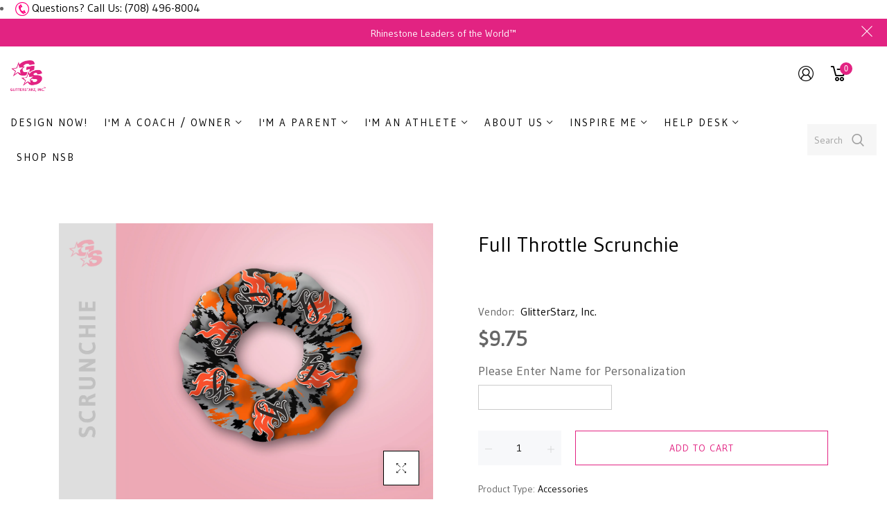

--- FILE ---
content_type: text/html; charset=utf-8
request_url: https://www.glitterstarz.com/products/full-throttle-scrunchie
body_size: 51781
content:















<!doctype html>
<html >
  <!--[if lt IE 7]><html class="no-js lt-ie9 lt-ie8 lt-ie7" lang="en"> <![endif]-->
  <!--[if IE 7]><html class="no-js lt-ie9 lt-ie8" lang="en"> <![endif]-->
  <!--[if IE 8]><html class="no-js lt-ie9" lang="en"> <![endif]-->
  <!--[if IE 9 ]><html class="ie9 no-js"> <![endif]-->
  <!--[if (gt IE 9)|!(IE)]><!--> <html class="no-js"> <!--<![endif]-->
  <head>

    <!-- Basic page needs ================================================== -->
    <meta charset="utf-8">

    <!-- Title and description ================================================== -->
    <title>
      Full Throttle Scrunchie &ndash; GlitterStarz, Inc.
    </title>

    
<meta name="description" content="This sublimated scrunchie is made custom for your team with your team colors and logo.  Color: Sublimated Multicolor Logo Type: Printed Fit type: One Size">



    <!-- Helpers ================================================== -->
    <link rel="canonical" href="https://www.glitterstarz.com/products/full-throttle-scrunchie">
    <meta name="viewport" content="width=device-width,initial-scale=1">
    
<meta property="og:type" content="product">
<meta property="og:title" content="Full Throttle Scrunchie">
<meta property="og:url" content="https://www.glitterstarz.com/products/full-throttle-scrunchie">

<meta property="og:image" content="http://www.glitterstarz.com/cdn/shop/products/SCRUNCHIE_6adc6bd6-a4e8-4d5f-a9ee-b519af8374bd_grande.jpg?v=1602871390">
<meta property="og:image:secure_url" content="https://www.glitterstarz.com/cdn/shop/products/SCRUNCHIE_6adc6bd6-a4e8-4d5f-a9ee-b519af8374bd_grande.jpg?v=1602871390">

<meta property="og:price:amount" content="9.75">
<meta property="og:price:currency" content="USD">



<meta property="og:description" content="This sublimated scrunchie is made custom for your team with your team colors and logo.  Color: Sublimated Multicolor Logo Type: Printed Fit type: One Size">


<meta property="og:site_name" content="GlitterStarz, Inc.">



<meta name="twitter:card" content="summary">




<meta name="twitter:title" content="Full Throttle Scrunchie">
<meta name="twitter:description" content="This sublimated scrunchie is made custom for your team with your team colors and logo. 
Color: Sublimated Multicolor
Logo Type: Printed
Fit type: One Size">
<meta name="twitter:image" content="https://www.glitterstarz.com/cdn/shop/products/SCRUNCHIE_6adc6bd6-a4e8-4d5f-a9ee-b519af8374bd_large.jpg?v=1602871390">
<meta name="twitter:image:width" content="480">
<meta name="twitter:image:height" content="480">

    <!-- Favicon -->
    
    <link rel="shortcut icon" href="//www.glitterstarz.com/cdn/shop/files/GlitterStarz_Pink_Logo_32x32.png?v=1722370779" type="image/png">
    
    

<link href='https://fonts.googleapis.com/css?family=Gudea' rel='stylesheet' type='text/css'>




    <script src="//www.glitterstarz.com/cdn/shop/t/3/assets/lazysizes.js?v=68441465964607740661602238643" type="text/javascript"></script>
    <!-- Styles -->
    
    <link rel="stylesheet" href="https://maxcdn.bootstrapcdn.com/bootstrap/4.0.0/css/bootstrap.min.css" integrity="sha384-Gn5384xqQ1aoWXA+058RXPxPg6fy4IWvTNh0E263XmFcJlSAwiGgFAW/dAiS6JXm" crossorigin="anonymous">
    <script src="https://code.jquery.com/jquery-3.2.1.slim.min.js" integrity="sha384-KJ3o2DKtIkvYIK3UENzmM7KCkRr/rE9/Qpg6aAZGJwFDMVNA/GpGFF93hXpG5KkN" crossorigin="anonymous"></script>
    <script src="https://cdnjs.cloudflare.com/ajax/libs/popper.js/1.12.9/umd/popper.min.js" integrity="sha384-ApNbgh9B+Y1QKtv3Rn7W3mgPxhU9K/ScQsAP7hUibX39j7fakFPskvXusvfa0b4Q" crossorigin="anonymous"></script>
    <script src="https://maxcdn.bootstrapcdn.com/bootstrap/4.0.0/js/bootstrap.min.js" integrity="sha384-JZR6Spejh4U02d8jOt6vLEHfe/JQGiRRSQQxSfFWpi1MquVdAyjUar5+76PVCmYl" crossorigin="anonymous"></script>
    
    
    <link href="//www.glitterstarz.com/cdn/shop/t/3/assets/fullpage.css?v=113361258143373919591722370259" rel="stylesheet" type="text/css" media="all" />
    
    <!-- Theme base and media queries -->
    <link href="//www.glitterstarz.com/cdn/shop/t/3/assets/theme_exention.css?v=144339618654188956911602238693" rel="stylesheet" type="text/css" media="all" />
    <link href="//www.glitterstarz.com/cdn/shop/t/3/assets/styles.css?v=27387179617223492411722371123" rel="stylesheet" type="text/css" media="all" />
    <link href="//www.glitterstarz.com/cdn/shop/t/3/assets/owl.theme.css?v=5711527377933585571602238654" rel="stylesheet" type="text/css" media="all" />
    <link href="//www.glitterstarz.com/cdn/shop/t/3/assets/theme_core.scss.css?v=56579515853599325681722371123" rel="stylesheet" type="text/css" media="all" />
    <link href="//www.glitterstarz.com/cdn/shop/t/3/assets/responsive.css?v=121288697991866976561722370259" rel="stylesheet" type="text/css" media="all" />
    
    <link href="//www.glitterstarz.com/cdn/shop/t/3/assets/bannereditor.css?v=72440271248621760261602238599" rel="stylesheet" type="text/css" media="all" />
    
    <!-- Scripts -->
    
<script src="//www.glitterstarz.com/cdn/shop/t/3/assets/application.js?v=55105300390671717201602238693" type="text/javascript"></script>





<script>
  window.mc_submit = "subscribe";
  window.mc_subscribing ="Your email address";
  window.ajax_cart = false;
  
  window.calculte_free_shipping_number = 200;
  

  window.product_visitors_max = 13;
  window.product_visitors_min = 3;
  window.product_visitors_interval_min = 2;
  window.product_visitors_interval_max = 6;
  window.product_visitors_stroke = 4;

  window.product_text_countdown_reset_time = 2;
  window.product_text_countdown_delivery_time = 3;


  window.flash_sold_min_qty = 5;
  window.flash_sold_max_qty = 25;
  window.flash_sold_min_time = 3;
  window.flash_sold_max_time = 8;

  window.percent_min_value = 4;
  window.percent_max_value = 28;
  window.instock_min_value = 2;
  window.instock_max_value = 81;

  window.money_format = "${{amount}} USD";
  window.shop_currency = "USD";
  window.show_multiple_currencies = true;
  window.loading_url = "//www.glitterstarz.com/cdn/shop/t/3/assets/loading.gif?v=114449802701695112611602238645"; 
  window.use_color_swatch = true;
  window.product_image_resize = true;
  window.enable_sidebar_multiple_choice = false;
  
  
  
  window.swatch_style3 = true;
  
  window.file_url = "//www.glitterstarz.com/cdn/shop/files/?v=10190";
  window.asset_url = "";
  
  window.images_size = {
    is_crop: false,
    ratio_width : 1,ratio_height : 1.35,};
  
</script>

<script>
  jQuery(window).scroll(function() {
    if (jQuery(window).width() < 1025) {
      var scroll = jQuery(window).scrollTop();
      if (scroll > 10) {
        jQuery("#header-mobile").addClass("is-ticky");
      }else{
        jQuery("#header-mobile").removeClass("is-ticky");
      }
    }
  });
</script>
    <script src="//www.glitterstarz.com/cdn/shop/t/3/assets/skrollr.js?v=100553995459156424841602238659" type="text/javascript"></script>
    <script src="//www.glitterstarz.com/cdn/shop/t/3/assets/tricky3.infinite-scroll.v2.min.js?v=77165359544091882501602238671" type="text/javascript"></script>
    <!-- 360 Product -->
    <script src="//www.glitterstarz.com/cdn/shop/t/3/assets/threesixty.min.js?v=113084865051946138041602238666" type="text/javascript"></script>
    <!-- Header hook for plugins ================================================== -->
    
  <script>window.performance && window.performance.mark && window.performance.mark('shopify.content_for_header.start');</script><meta name="facebook-domain-verification" content="r0rm83fennzwgap9yf5mmg5b77v7ca">
<meta id="shopify-digital-wallet" name="shopify-digital-wallet" content="/26014285887/digital_wallets/dialog">
<meta name="shopify-checkout-api-token" content="f593dedb233a79fb8b6df1fb2067ab1f">
<meta id="in-context-paypal-metadata" data-shop-id="26014285887" data-venmo-supported="false" data-environment="production" data-locale="en_US" data-paypal-v4="true" data-currency="USD">
<link rel="alternate" type="application/json+oembed" href="https://www.glitterstarz.com/products/full-throttle-scrunchie.oembed">
<script async="async" src="/checkouts/internal/preloads.js?locale=en-US"></script>
<link rel="preconnect" href="https://shop.app" crossorigin="anonymous">
<script async="async" src="https://shop.app/checkouts/internal/preloads.js?locale=en-US&shop_id=26014285887" crossorigin="anonymous"></script>
<script id="apple-pay-shop-capabilities" type="application/json">{"shopId":26014285887,"countryCode":"US","currencyCode":"USD","merchantCapabilities":["supports3DS"],"merchantId":"gid:\/\/shopify\/Shop\/26014285887","merchantName":"GlitterStarz, Inc.","requiredBillingContactFields":["postalAddress","email","phone"],"requiredShippingContactFields":["postalAddress","email","phone"],"shippingType":"shipping","supportedNetworks":["visa","masterCard","amex","discover","elo","jcb"],"total":{"type":"pending","label":"GlitterStarz, Inc.","amount":"1.00"},"shopifyPaymentsEnabled":true,"supportsSubscriptions":true}</script>
<script id="shopify-features" type="application/json">{"accessToken":"f593dedb233a79fb8b6df1fb2067ab1f","betas":["rich-media-storefront-analytics"],"domain":"www.glitterstarz.com","predictiveSearch":true,"shopId":26014285887,"locale":"en"}</script>
<script>var Shopify = Shopify || {};
Shopify.shop = "glitterstarz-inc.myshopify.com";
Shopify.locale = "en";
Shopify.currency = {"active":"USD","rate":"1.0"};
Shopify.country = "US";
Shopify.theme = {"name":"Copy of Install-me-tomo-v-2.0.0","id":83225608255,"schema_name":null,"schema_version":null,"theme_store_id":null,"role":"main"};
Shopify.theme.handle = "null";
Shopify.theme.style = {"id":null,"handle":null};
Shopify.cdnHost = "www.glitterstarz.com/cdn";
Shopify.routes = Shopify.routes || {};
Shopify.routes.root = "/";</script>
<script type="module">!function(o){(o.Shopify=o.Shopify||{}).modules=!0}(window);</script>
<script>!function(o){function n(){var o=[];function n(){o.push(Array.prototype.slice.apply(arguments))}return n.q=o,n}var t=o.Shopify=o.Shopify||{};t.loadFeatures=n(),t.autoloadFeatures=n()}(window);</script>
<script>
  window.ShopifyPay = window.ShopifyPay || {};
  window.ShopifyPay.apiHost = "shop.app\/pay";
  window.ShopifyPay.redirectState = null;
</script>
<script id="shop-js-analytics" type="application/json">{"pageType":"product"}</script>
<script defer="defer" async type="module" src="//www.glitterstarz.com/cdn/shopifycloud/shop-js/modules/v2/client.init-shop-cart-sync_WVOgQShq.en.esm.js"></script>
<script defer="defer" async type="module" src="//www.glitterstarz.com/cdn/shopifycloud/shop-js/modules/v2/chunk.common_C_13GLB1.esm.js"></script>
<script defer="defer" async type="module" src="//www.glitterstarz.com/cdn/shopifycloud/shop-js/modules/v2/chunk.modal_CLfMGd0m.esm.js"></script>
<script type="module">
  await import("//www.glitterstarz.com/cdn/shopifycloud/shop-js/modules/v2/client.init-shop-cart-sync_WVOgQShq.en.esm.js");
await import("//www.glitterstarz.com/cdn/shopifycloud/shop-js/modules/v2/chunk.common_C_13GLB1.esm.js");
await import("//www.glitterstarz.com/cdn/shopifycloud/shop-js/modules/v2/chunk.modal_CLfMGd0m.esm.js");

  window.Shopify.SignInWithShop?.initShopCartSync?.({"fedCMEnabled":true,"windoidEnabled":true});

</script>
<script>
  window.Shopify = window.Shopify || {};
  if (!window.Shopify.featureAssets) window.Shopify.featureAssets = {};
  window.Shopify.featureAssets['shop-js'] = {"shop-cart-sync":["modules/v2/client.shop-cart-sync_DuR37GeY.en.esm.js","modules/v2/chunk.common_C_13GLB1.esm.js","modules/v2/chunk.modal_CLfMGd0m.esm.js"],"init-fed-cm":["modules/v2/client.init-fed-cm_BucUoe6W.en.esm.js","modules/v2/chunk.common_C_13GLB1.esm.js","modules/v2/chunk.modal_CLfMGd0m.esm.js"],"shop-toast-manager":["modules/v2/client.shop-toast-manager_B0JfrpKj.en.esm.js","modules/v2/chunk.common_C_13GLB1.esm.js","modules/v2/chunk.modal_CLfMGd0m.esm.js"],"init-shop-cart-sync":["modules/v2/client.init-shop-cart-sync_WVOgQShq.en.esm.js","modules/v2/chunk.common_C_13GLB1.esm.js","modules/v2/chunk.modal_CLfMGd0m.esm.js"],"shop-button":["modules/v2/client.shop-button_B_U3bv27.en.esm.js","modules/v2/chunk.common_C_13GLB1.esm.js","modules/v2/chunk.modal_CLfMGd0m.esm.js"],"init-windoid":["modules/v2/client.init-windoid_DuP9q_di.en.esm.js","modules/v2/chunk.common_C_13GLB1.esm.js","modules/v2/chunk.modal_CLfMGd0m.esm.js"],"shop-cash-offers":["modules/v2/client.shop-cash-offers_BmULhtno.en.esm.js","modules/v2/chunk.common_C_13GLB1.esm.js","modules/v2/chunk.modal_CLfMGd0m.esm.js"],"pay-button":["modules/v2/client.pay-button_CrPSEbOK.en.esm.js","modules/v2/chunk.common_C_13GLB1.esm.js","modules/v2/chunk.modal_CLfMGd0m.esm.js"],"init-customer-accounts":["modules/v2/client.init-customer-accounts_jNk9cPYQ.en.esm.js","modules/v2/client.shop-login-button_DJ5ldayH.en.esm.js","modules/v2/chunk.common_C_13GLB1.esm.js","modules/v2/chunk.modal_CLfMGd0m.esm.js"],"avatar":["modules/v2/client.avatar_BTnouDA3.en.esm.js"],"checkout-modal":["modules/v2/client.checkout-modal_pBPyh9w8.en.esm.js","modules/v2/chunk.common_C_13GLB1.esm.js","modules/v2/chunk.modal_CLfMGd0m.esm.js"],"init-shop-for-new-customer-accounts":["modules/v2/client.init-shop-for-new-customer-accounts_BUoCy7a5.en.esm.js","modules/v2/client.shop-login-button_DJ5ldayH.en.esm.js","modules/v2/chunk.common_C_13GLB1.esm.js","modules/v2/chunk.modal_CLfMGd0m.esm.js"],"init-customer-accounts-sign-up":["modules/v2/client.init-customer-accounts-sign-up_CnczCz9H.en.esm.js","modules/v2/client.shop-login-button_DJ5ldayH.en.esm.js","modules/v2/chunk.common_C_13GLB1.esm.js","modules/v2/chunk.modal_CLfMGd0m.esm.js"],"init-shop-email-lookup-coordinator":["modules/v2/client.init-shop-email-lookup-coordinator_CzjY5t9o.en.esm.js","modules/v2/chunk.common_C_13GLB1.esm.js","modules/v2/chunk.modal_CLfMGd0m.esm.js"],"shop-follow-button":["modules/v2/client.shop-follow-button_CsYC63q7.en.esm.js","modules/v2/chunk.common_C_13GLB1.esm.js","modules/v2/chunk.modal_CLfMGd0m.esm.js"],"shop-login-button":["modules/v2/client.shop-login-button_DJ5ldayH.en.esm.js","modules/v2/chunk.common_C_13GLB1.esm.js","modules/v2/chunk.modal_CLfMGd0m.esm.js"],"shop-login":["modules/v2/client.shop-login_B9ccPdmx.en.esm.js","modules/v2/chunk.common_C_13GLB1.esm.js","modules/v2/chunk.modal_CLfMGd0m.esm.js"],"lead-capture":["modules/v2/client.lead-capture_D0K_KgYb.en.esm.js","modules/v2/chunk.common_C_13GLB1.esm.js","modules/v2/chunk.modal_CLfMGd0m.esm.js"],"payment-terms":["modules/v2/client.payment-terms_BWmiNN46.en.esm.js","modules/v2/chunk.common_C_13GLB1.esm.js","modules/v2/chunk.modal_CLfMGd0m.esm.js"]};
</script>
<script>(function() {
  var isLoaded = false;
  function asyncLoad() {
    if (isLoaded) return;
    isLoaded = true;
    var urls = ["\/\/d1liekpayvooaz.cloudfront.net\/apps\/customizery\/customizery.js?shop=glitterstarz-inc.myshopify.com","https:\/\/shy.elfsight.com\/p\/platform.js?shop=glitterstarz-inc.myshopify.com","https:\/\/cdn.commoninja.com\/sdk\/latest\/commonninja.js?shop=glitterstarz-inc.myshopify.com","https:\/\/cdn.nfcube.com\/instafeed-a0d955f35424f6fda982b09614d0d208.js?shop=glitterstarz-inc.myshopify.com","\/\/cdn.shopify.com\/proxy\/b3fae60d77c1aab6a59c964d1f505f9eb0227595efbe7e1722772351ceac6f66\/bucket.useifsapp.com\/theme-files-min\/js\/ifs-script-tag-min.js?v=2\u0026shop=glitterstarz-inc.myshopify.com\u0026sp-cache-control=cHVibGljLCBtYXgtYWdlPTkwMA","https:\/\/na.shgcdn3.com\/pixel-collector.js?shop=glitterstarz-inc.myshopify.com"];
    for (var i = 0; i < urls.length; i++) {
      var s = document.createElement('script');
      s.type = 'text/javascript';
      s.async = true;
      s.src = urls[i];
      var x = document.getElementsByTagName('script')[0];
      x.parentNode.insertBefore(s, x);
    }
  };
  if(window.attachEvent) {
    window.attachEvent('onload', asyncLoad);
  } else {
    window.addEventListener('load', asyncLoad, false);
  }
})();</script>
<script id="__st">var __st={"a":26014285887,"offset":-21600,"reqid":"3dc39805-d9ac-442b-ac17-7ff6447ac440-1769707736","pageurl":"www.glitterstarz.com\/products\/full-throttle-scrunchie","u":"c8d6273c2a4c","p":"product","rtyp":"product","rid":4818520211519};</script>
<script>window.ShopifyPaypalV4VisibilityTracking = true;</script>
<script id="captcha-bootstrap">!function(){'use strict';const t='contact',e='account',n='new_comment',o=[[t,t],['blogs',n],['comments',n],[t,'customer']],c=[[e,'customer_login'],[e,'guest_login'],[e,'recover_customer_password'],[e,'create_customer']],r=t=>t.map((([t,e])=>`form[action*='/${t}']:not([data-nocaptcha='true']) input[name='form_type'][value='${e}']`)).join(','),a=t=>()=>t?[...document.querySelectorAll(t)].map((t=>t.form)):[];function s(){const t=[...o],e=r(t);return a(e)}const i='password',u='form_key',d=['recaptcha-v3-token','g-recaptcha-response','h-captcha-response',i],f=()=>{try{return window.sessionStorage}catch{return}},m='__shopify_v',_=t=>t.elements[u];function p(t,e,n=!1){try{const o=window.sessionStorage,c=JSON.parse(o.getItem(e)),{data:r}=function(t){const{data:e,action:n}=t;return t[m]||n?{data:e,action:n}:{data:t,action:n}}(c);for(const[e,n]of Object.entries(r))t.elements[e]&&(t.elements[e].value=n);n&&o.removeItem(e)}catch(o){console.error('form repopulation failed',{error:o})}}const l='form_type',E='cptcha';function T(t){t.dataset[E]=!0}const w=window,h=w.document,L='Shopify',v='ce_forms',y='captcha';let A=!1;((t,e)=>{const n=(g='f06e6c50-85a8-45c8-87d0-21a2b65856fe',I='https://cdn.shopify.com/shopifycloud/storefront-forms-hcaptcha/ce_storefront_forms_captcha_hcaptcha.v1.5.2.iife.js',D={infoText:'Protected by hCaptcha',privacyText:'Privacy',termsText:'Terms'},(t,e,n)=>{const o=w[L][v],c=o.bindForm;if(c)return c(t,g,e,D).then(n);var r;o.q.push([[t,g,e,D],n]),r=I,A||(h.body.append(Object.assign(h.createElement('script'),{id:'captcha-provider',async:!0,src:r})),A=!0)});var g,I,D;w[L]=w[L]||{},w[L][v]=w[L][v]||{},w[L][v].q=[],w[L][y]=w[L][y]||{},w[L][y].protect=function(t,e){n(t,void 0,e),T(t)},Object.freeze(w[L][y]),function(t,e,n,w,h,L){const[v,y,A,g]=function(t,e,n){const i=e?o:[],u=t?c:[],d=[...i,...u],f=r(d),m=r(i),_=r(d.filter((([t,e])=>n.includes(e))));return[a(f),a(m),a(_),s()]}(w,h,L),I=t=>{const e=t.target;return e instanceof HTMLFormElement?e:e&&e.form},D=t=>v().includes(t);t.addEventListener('submit',(t=>{const e=I(t);if(!e)return;const n=D(e)&&!e.dataset.hcaptchaBound&&!e.dataset.recaptchaBound,o=_(e),c=g().includes(e)&&(!o||!o.value);(n||c)&&t.preventDefault(),c&&!n&&(function(t){try{if(!f())return;!function(t){const e=f();if(!e)return;const n=_(t);if(!n)return;const o=n.value;o&&e.removeItem(o)}(t);const e=Array.from(Array(32),(()=>Math.random().toString(36)[2])).join('');!function(t,e){_(t)||t.append(Object.assign(document.createElement('input'),{type:'hidden',name:u})),t.elements[u].value=e}(t,e),function(t,e){const n=f();if(!n)return;const o=[...t.querySelectorAll(`input[type='${i}']`)].map((({name:t})=>t)),c=[...d,...o],r={};for(const[a,s]of new FormData(t).entries())c.includes(a)||(r[a]=s);n.setItem(e,JSON.stringify({[m]:1,action:t.action,data:r}))}(t,e)}catch(e){console.error('failed to persist form',e)}}(e),e.submit())}));const S=(t,e)=>{t&&!t.dataset[E]&&(n(t,e.some((e=>e===t))),T(t))};for(const o of['focusin','change'])t.addEventListener(o,(t=>{const e=I(t);D(e)&&S(e,y())}));const B=e.get('form_key'),M=e.get(l),P=B&&M;t.addEventListener('DOMContentLoaded',(()=>{const t=y();if(P)for(const e of t)e.elements[l].value===M&&p(e,B);[...new Set([...A(),...v().filter((t=>'true'===t.dataset.shopifyCaptcha))])].forEach((e=>S(e,t)))}))}(h,new URLSearchParams(w.location.search),n,t,e,['guest_login'])})(!0,!0)}();</script>
<script integrity="sha256-4kQ18oKyAcykRKYeNunJcIwy7WH5gtpwJnB7kiuLZ1E=" data-source-attribution="shopify.loadfeatures" defer="defer" src="//www.glitterstarz.com/cdn/shopifycloud/storefront/assets/storefront/load_feature-a0a9edcb.js" crossorigin="anonymous"></script>
<script crossorigin="anonymous" defer="defer" src="//www.glitterstarz.com/cdn/shopifycloud/storefront/assets/shopify_pay/storefront-65b4c6d7.js?v=20250812"></script>
<script data-source-attribution="shopify.dynamic_checkout.dynamic.init">var Shopify=Shopify||{};Shopify.PaymentButton=Shopify.PaymentButton||{isStorefrontPortableWallets:!0,init:function(){window.Shopify.PaymentButton.init=function(){};var t=document.createElement("script");t.src="https://www.glitterstarz.com/cdn/shopifycloud/portable-wallets/latest/portable-wallets.en.js",t.type="module",document.head.appendChild(t)}};
</script>
<script data-source-attribution="shopify.dynamic_checkout.buyer_consent">
  function portableWalletsHideBuyerConsent(e){var t=document.getElementById("shopify-buyer-consent"),n=document.getElementById("shopify-subscription-policy-button");t&&n&&(t.classList.add("hidden"),t.setAttribute("aria-hidden","true"),n.removeEventListener("click",e))}function portableWalletsShowBuyerConsent(e){var t=document.getElementById("shopify-buyer-consent"),n=document.getElementById("shopify-subscription-policy-button");t&&n&&(t.classList.remove("hidden"),t.removeAttribute("aria-hidden"),n.addEventListener("click",e))}window.Shopify?.PaymentButton&&(window.Shopify.PaymentButton.hideBuyerConsent=portableWalletsHideBuyerConsent,window.Shopify.PaymentButton.showBuyerConsent=portableWalletsShowBuyerConsent);
</script>
<script data-source-attribution="shopify.dynamic_checkout.cart.bootstrap">document.addEventListener("DOMContentLoaded",(function(){function t(){return document.querySelector("shopify-accelerated-checkout-cart, shopify-accelerated-checkout")}if(t())Shopify.PaymentButton.init();else{new MutationObserver((function(e,n){t()&&(Shopify.PaymentButton.init(),n.disconnect())})).observe(document.body,{childList:!0,subtree:!0})}}));
</script>
<link id="shopify-accelerated-checkout-styles" rel="stylesheet" media="screen" href="https://www.glitterstarz.com/cdn/shopifycloud/portable-wallets/latest/accelerated-checkout-backwards-compat.css" crossorigin="anonymous">
<style id="shopify-accelerated-checkout-cart">
        #shopify-buyer-consent {
  margin-top: 1em;
  display: inline-block;
  width: 100%;
}

#shopify-buyer-consent.hidden {
  display: none;
}

#shopify-subscription-policy-button {
  background: none;
  border: none;
  padding: 0;
  text-decoration: underline;
  font-size: inherit;
  cursor: pointer;
}

#shopify-subscription-policy-button::before {
  box-shadow: none;
}

      </style>

<script>window.performance && window.performance.mark && window.performance.mark('shopify.content_for_header.end');</script>
  





  <script type="text/javascript">
    
      window.__shgMoneyFormat = window.__shgMoneyFormat || {"EUR":{"currency":"EUR","currency_symbol":"€","currency_symbol_location":"left","decimal_places":2,"decimal_separator":".","thousands_separator":","},"USD":{"currency":"USD","currency_symbol":"$","currency_symbol_location":"left","decimal_places":2,"decimal_separator":".","thousands_separator":","}};
    
    window.__shgCurrentCurrencyCode = window.__shgCurrentCurrencyCode || {
      currency: "USD",
      currency_symbol: "$",
      decimal_separator: ".",
      thousands_separator: ",",
      decimal_places: 2,
      currency_symbol_location: "left"
    };
  </script>


<script type="application/vnd.locksmith+json" data-locksmith>{"version":"v6.28","locked":false,"initialized":true,"scope":"product","access_granted":true,"access_denied":false,"requires_customer":false,"manual_lock":false,"server_lock":false,"server_rendered":null,"hide_resource":false,"hide_links_to_resource":false,"transparent":true,"locks":{"all":[],"opened":[]},"keys":[],"keys_signature":"0c53703d2cf92202c30a8223b6732e398576f59fca250df122c7e42bd8b0a675","state":{"template":"product","theme":83225608255,"product":"full-throttle-scrunchie","collection":null,"page":null,"blog":null,"article":null,"app":null},"now":1769707736,"path":"\/products\/full-throttle-scrunchie","locale_root_url":"\/","canonical_url":"https:\/\/www.glitterstarz.com\/products\/full-throttle-scrunchie","customer_id":null,"customer_id_signature":"0c53703d2cf92202c30a8223b6732e398576f59fca250df122c7e42bd8b0a675","cart":null}</script><script data-locksmith>!function(){var require=void 0,reqwest=function(){function succeed(e){var t=protocolRe.exec(e.url);return t=t&&t[1]||context.location.protocol,httpsRe.test(t)?twoHundo.test(e.request.status):!!e.request.response}function handleReadyState(e,t,n){return function(){return e._aborted?n(e.request):e._timedOut?n(e.request,"Request is aborted: timeout"):void(e.request&&4==e.request[readyState]&&(e.request.onreadystatechange=noop,succeed(e)?t(e.request):n(e.request)))}}function setHeaders(e,t){var n,s=t.headers||{};s.Accept=s.Accept||defaultHeaders.accept[t.type]||defaultHeaders.accept["*"];var r="undefined"!=typeof FormData&&t.data instanceof FormData;!t.crossOrigin&&!s[requestedWith]&&(s[requestedWith]=defaultHeaders.requestedWith),!s[contentType]&&!r&&(s[contentType]=t.contentType||defaultHeaders.contentType);for(n in s)s.hasOwnProperty(n)&&"setRequestHeader"in e&&e.setRequestHeader(n,s[n])}function setCredentials(e,t){"undefined"!=typeof t.withCredentials&&"undefined"!=typeof e.withCredentials&&(e.withCredentials=!!t.withCredentials)}function generalCallback(e){lastValue=e}function urlappend(e,t){return e+(/[?]/.test(e)?"&":"?")+t}function handleJsonp(e,t,n,s){var r=uniqid++,a=e.jsonpCallback||"callback",o=e.jsonpCallbackName||reqwest.getcallbackPrefix(r),i=new RegExp("((^|[?]|&)"+a+")=([^&]+)"),l=s.match(i),c=doc.createElement("script"),u=0,d=-1!==navigator.userAgent.indexOf("MSIE 10.0");return l?"?"===l[3]?s=s.replace(i,"$1="+o):o=l[3]:s=urlappend(s,a+"="+o),context[o]=generalCallback,c.type="text/javascript",c.src=s,c.async=!0,"undefined"!=typeof c.onreadystatechange&&!d&&(c.htmlFor=c.id="_reqwest_"+r),c.onload=c.onreadystatechange=function(){return c[readyState]&&"complete"!==c[readyState]&&"loaded"!==c[readyState]||u?!1:(c.onload=c.onreadystatechange=null,c.onclick&&c.onclick(),t(lastValue),lastValue=void 0,head.removeChild(c),u=1,void 0)},head.appendChild(c),{abort:function(){c.onload=c.onreadystatechange=null,n({},"Request is aborted: timeout",{}),lastValue=void 0,head.removeChild(c),u=1}}}function getRequest(e,t){var n,s=this.o,r=(s.method||"GET").toUpperCase(),a="string"==typeof s?s:s.url,o=s.processData!==!1&&s.data&&"string"!=typeof s.data?reqwest.toQueryString(s.data):s.data||null,i=!1;return("jsonp"==s.type||"GET"==r)&&o&&(a=urlappend(a,o),o=null),"jsonp"==s.type?handleJsonp(s,e,t,a):(n=s.xhr&&s.xhr(s)||xhr(s),n.open(r,a,s.async===!1?!1:!0),setHeaders(n,s),setCredentials(n,s),context[xDomainRequest]&&n instanceof context[xDomainRequest]?(n.onload=e,n.onerror=t,n.onprogress=function(){},i=!0):n.onreadystatechange=handleReadyState(this,e,t),s.before&&s.before(n),i?setTimeout(function(){n.send(o)},200):n.send(o),n)}function Reqwest(e,t){this.o=e,this.fn=t,init.apply(this,arguments)}function setType(e){return null===e?void 0:e.match("json")?"json":e.match("javascript")?"js":e.match("text")?"html":e.match("xml")?"xml":void 0}function init(o,fn){function complete(e){for(o.timeout&&clearTimeout(self.timeout),self.timeout=null;self._completeHandlers.length>0;)self._completeHandlers.shift()(e)}function success(resp){var type=o.type||resp&&setType(resp.getResponseHeader("Content-Type"));resp="jsonp"!==type?self.request:resp;var filteredResponse=globalSetupOptions.dataFilter(resp.responseText,type),r=filteredResponse;try{resp.responseText=r}catch(e){}if(r)switch(type){case"json":try{resp=context.JSON?context.JSON.parse(r):eval("("+r+")")}catch(err){return error(resp,"Could not parse JSON in response",err)}break;case"js":resp=eval(r);break;case"html":resp=r;break;case"xml":resp=resp.responseXML&&resp.responseXML.parseError&&resp.responseXML.parseError.errorCode&&resp.responseXML.parseError.reason?null:resp.responseXML}for(self._responseArgs.resp=resp,self._fulfilled=!0,fn(resp),self._successHandler(resp);self._fulfillmentHandlers.length>0;)resp=self._fulfillmentHandlers.shift()(resp);complete(resp)}function timedOut(){self._timedOut=!0,self.request.abort()}function error(e,t,n){for(e=self.request,self._responseArgs.resp=e,self._responseArgs.msg=t,self._responseArgs.t=n,self._erred=!0;self._errorHandlers.length>0;)self._errorHandlers.shift()(e,t,n);complete(e)}this.url="string"==typeof o?o:o.url,this.timeout=null,this._fulfilled=!1,this._successHandler=function(){},this._fulfillmentHandlers=[],this._errorHandlers=[],this._completeHandlers=[],this._erred=!1,this._responseArgs={};var self=this;fn=fn||function(){},o.timeout&&(this.timeout=setTimeout(function(){timedOut()},o.timeout)),o.success&&(this._successHandler=function(){o.success.apply(o,arguments)}),o.error&&this._errorHandlers.push(function(){o.error.apply(o,arguments)}),o.complete&&this._completeHandlers.push(function(){o.complete.apply(o,arguments)}),this.request=getRequest.call(this,success,error)}function reqwest(e,t){return new Reqwest(e,t)}function normalize(e){return e?e.replace(/\r?\n/g,"\r\n"):""}function serial(e,t){var n,s,r,a,o=e.name,i=e.tagName.toLowerCase(),l=function(e){e&&!e.disabled&&t(o,normalize(e.attributes.value&&e.attributes.value.specified?e.value:e.text))};if(!e.disabled&&o)switch(i){case"input":/reset|button|image|file/i.test(e.type)||(n=/checkbox/i.test(e.type),s=/radio/i.test(e.type),r=e.value,(!n&&!s||e.checked)&&t(o,normalize(n&&""===r?"on":r)));break;case"textarea":t(o,normalize(e.value));break;case"select":if("select-one"===e.type.toLowerCase())l(e.selectedIndex>=0?e.options[e.selectedIndex]:null);else for(a=0;e.length&&a<e.length;a++)e.options[a].selected&&l(e.options[a])}}function eachFormElement(){var e,t,n=this,s=function(e,t){var s,r,a;for(s=0;s<t.length;s++)for(a=e[byTag](t[s]),r=0;r<a.length;r++)serial(a[r],n)};for(t=0;t<arguments.length;t++)e=arguments[t],/input|select|textarea/i.test(e.tagName)&&serial(e,n),s(e,["input","select","textarea"])}function serializeQueryString(){return reqwest.toQueryString(reqwest.serializeArray.apply(null,arguments))}function serializeHash(){var e={};return eachFormElement.apply(function(t,n){t in e?(e[t]&&!isArray(e[t])&&(e[t]=[e[t]]),e[t].push(n)):e[t]=n},arguments),e}function buildParams(e,t,n,s){var r,a,o,i=/\[\]$/;if(isArray(t))for(a=0;t&&a<t.length;a++)o=t[a],n||i.test(e)?s(e,o):buildParams(e+"["+("object"==typeof o?a:"")+"]",o,n,s);else if(t&&"[object Object]"===t.toString())for(r in t)buildParams(e+"["+r+"]",t[r],n,s);else s(e,t)}var context=this;if("window"in context)var doc=document,byTag="getElementsByTagName",head=doc[byTag]("head")[0];else{var XHR2;try{XHR2=require("xhr2")}catch(ex){throw new Error("Peer dependency `xhr2` required! Please npm install xhr2")}}var httpsRe=/^http/,protocolRe=/(^\w+):\/\//,twoHundo=/^(20\d|1223)$/,readyState="readyState",contentType="Content-Type",requestedWith="X-Requested-With",uniqid=0,callbackPrefix="reqwest_"+ +new Date,lastValue,xmlHttpRequest="XMLHttpRequest",xDomainRequest="XDomainRequest",noop=function(){},isArray="function"==typeof Array.isArray?Array.isArray:function(e){return e instanceof Array},defaultHeaders={contentType:"application/x-www-form-urlencoded",requestedWith:xmlHttpRequest,accept:{"*":"text/javascript, text/html, application/xml, text/xml, */*",xml:"application/xml, text/xml",html:"text/html",text:"text/plain",json:"application/json, text/javascript",js:"application/javascript, text/javascript"}},xhr=function(e){if(e.crossOrigin===!0){var t=context[xmlHttpRequest]?new XMLHttpRequest:null;if(t&&"withCredentials"in t)return t;if(context[xDomainRequest])return new XDomainRequest;throw new Error("Browser does not support cross-origin requests")}return context[xmlHttpRequest]?new XMLHttpRequest:XHR2?new XHR2:new ActiveXObject("Microsoft.XMLHTTP")},globalSetupOptions={dataFilter:function(e){return e}};return Reqwest.prototype={abort:function(){this._aborted=!0,this.request.abort()},retry:function(){init.call(this,this.o,this.fn)},then:function(e,t){return e=e||function(){},t=t||function(){},this._fulfilled?this._responseArgs.resp=e(this._responseArgs.resp):this._erred?t(this._responseArgs.resp,this._responseArgs.msg,this._responseArgs.t):(this._fulfillmentHandlers.push(e),this._errorHandlers.push(t)),this},always:function(e){return this._fulfilled||this._erred?e(this._responseArgs.resp):this._completeHandlers.push(e),this},fail:function(e){return this._erred?e(this._responseArgs.resp,this._responseArgs.msg,this._responseArgs.t):this._errorHandlers.push(e),this},"catch":function(e){return this.fail(e)}},reqwest.serializeArray=function(){var e=[];return eachFormElement.apply(function(t,n){e.push({name:t,value:n})},arguments),e},reqwest.serialize=function(){if(0===arguments.length)return"";var e,t,n=Array.prototype.slice.call(arguments,0);return e=n.pop(),e&&e.nodeType&&n.push(e)&&(e=null),e&&(e=e.type),t="map"==e?serializeHash:"array"==e?reqwest.serializeArray:serializeQueryString,t.apply(null,n)},reqwest.toQueryString=function(e,t){var n,s,r=t||!1,a=[],o=encodeURIComponent,i=function(e,t){t="function"==typeof t?t():null==t?"":t,a[a.length]=o(e)+"="+o(t)};if(isArray(e))for(s=0;e&&s<e.length;s++)i(e[s].name,e[s].value);else for(n in e)e.hasOwnProperty(n)&&buildParams(n,e[n],r,i);return a.join("&").replace(/%20/g,"+")},reqwest.getcallbackPrefix=function(){return callbackPrefix},reqwest.compat=function(e,t){return e&&(e.type&&(e.method=e.type)&&delete e.type,e.dataType&&(e.type=e.dataType),e.jsonpCallback&&(e.jsonpCallbackName=e.jsonpCallback)&&delete e.jsonpCallback,e.jsonp&&(e.jsonpCallback=e.jsonp)),new Reqwest(e,t)},reqwest.ajaxSetup=function(e){e=e||{};for(var t in e)globalSetupOptions[t]=e[t]},reqwest}();!function(){var e=window.Locksmith={},t=document.querySelector('script[type="application/vnd.locksmith+json"]'),n=t&&t.innerHTML;if(e.state={},e.util={},e.loading=!1,n)try{e.state=JSON.parse(n)}catch(s){}if(document.addEventListener&&document.querySelector){var r,a,o,i=[76,79,67,75,83,77,73,84,72,49,49],l=function(){a=i.slice(0)},c="style",u=function(e){e&&27!==e.keyCode&&"click"!==e.type||(document.removeEventListener("keydown",u),document.removeEventListener("click",u),r&&document.body.removeChild(r),r=null)};l(),document.addEventListener("keyup",function(e){if(e.keyCode===a[0]){if(clearTimeout(o),a.shift(),a.length>0)return void(o=setTimeout(l,1e3));l(),u(),r=document.createElement("div"),r[c].width="50%",r[c].maxWidth="1000px",r[c].height="85%",r[c].border="1px rgba(0, 0, 0, 0.2) solid",r[c].background="rgba(255, 255, 255, 0.99)",r[c].borderRadius="4px",r[c].position="fixed",r[c].top="50%",r[c].left="50%",r[c].transform="translateY(-50%) translateX(-50%)",r[c].boxShadow="0 2px 5px rgba(0, 0, 0, 0.3), 0 0 100vh 100vw rgba(0, 0, 0, 0.5)",r[c].zIndex="2147483645";var t=document.createElement("textarea");t.value=JSON.stringify(JSON.parse(n),null,2),t[c].border="none",t[c].display="block",t[c].boxSizing="border-box",t[c].width="100%",t[c].height="100%",t[c].background="transparent",t[c].padding="22px",t[c].fontFamily="monospace",t[c].fontSize="14px",t[c].color="#333",t[c].resize="none",t[c].outline="none",t.readOnly=!0,r.appendChild(t),document.body.appendChild(r),t.addEventListener("click",function(e){e.stopImmediatePropagation()}),t.select(),document.addEventListener("keydown",u),document.addEventListener("click",u)}})}e.isEmbedded=-1!==window.location.search.indexOf("_ab=0&_fd=0&_sc=1"),e.path=e.state.path||window.location.pathname,e.basePath=e.state.locale_root_url.concat("/apps/locksmith").replace(/^\/\//,"/"),e.reloading=!1,e.util.console=window.console||{log:function(){},error:function(){}},e.util.makeUrl=function(t,n){var s,r=e.basePath+t,a=[],o=e.cache();for(s in o)a.push(s+"="+encodeURIComponent(o[s]));for(s in n)a.push(s+"="+encodeURIComponent(n[s]));return e.state.customer_id&&(a.push("customer_id="+encodeURIComponent(e.state.customer_id)),a.push("customer_id_signature="+encodeURIComponent(e.state.customer_id_signature))),r+=(-1===r.indexOf("?")?"?":"&")+a.join("&")},e._initializeCallbacks=[],e.on=function(t,n){if("initialize"!==t)throw'Locksmith.on() currently only supports the "initialize" event';e._initializeCallbacks.push(n)},e.initializeSession=function(t){if(!e.isEmbedded){t=t||{};var n=!1,s=!0,r=!0;t.silent&&(n=!0,s=!1,r=!1),e.ping({silent:n,spinner:s,reload:r,callback:function(){e._initializeCallbacks.forEach(function(e){e()})}})}},e.cache=function(e){var t={};try{var n=function(e){return(document.cookie.match("(^|; )"+e+"=([^;]*)")||0)[2]};t=JSON.parse(decodeURIComponent(n("locksmith-params")||"{}"))}catch(s){}if(e){for(var r in e)t[r]=e[r];document.cookie="locksmith-params=; expires=Thu, 01 Jan 1970 00:00:00 GMT; path=/",document.cookie="locksmith-params="+encodeURIComponent(JSON.stringify(t))+"; path=/"}return t},e.cache.cart=e.state.cart,e.cache.cartLastSaved=null,e.params=e.cache(),e.util.reload=function(){e.reloading=!0;try{window.location.href=window.location.href.replace(/#.*/,"")}catch(t){e.util.console.error("Preferred reload method failed",t),window.location.reload()}},e.cache.saveCart=function(t){if(!e.cache.cart||e.cache.cart===e.cache.cartLastSaved)return t?t():null;var n=e.cache.cartLastSaved;e.cache.cartLastSaved=e.cache.cart,reqwest({url:"/cart/update.json",method:"post",type:"json",data:{attributes:{locksmith:e.cache.cart}},complete:t,error:function(t){if(e.cache.cartLastSaved=n,!e.reloading)throw t}})},e.util.spinnerHTML='<style>body{background:#FFF}@keyframes spin{from{transform:rotate(0deg)}to{transform:rotate(360deg)}}#loading{display:flex;width:100%;height:50vh;color:#777;align-items:center;justify-content:center}#loading .spinner{display:block;animation:spin 600ms linear infinite;position:relative;width:50px;height:50px}#loading .spinner-ring{stroke:currentColor;stroke-dasharray:100%;stroke-width:2px;stroke-linecap:round;fill:none}</style><div id="loading"><div class="spinner"><svg width="100%" height="100%"><svg preserveAspectRatio="xMinYMin"><circle class="spinner-ring" cx="50%" cy="50%" r="45%"></circle></svg></svg></div></div>',e.util.clobberBody=function(e){document.body.innerHTML=e},e.util.clobberDocument=function(e){e.responseText&&(e=e.responseText),document.documentElement&&document.removeChild(document.documentElement);var t=document.open("text/html","replace");t.writeln(e),t.close(),setTimeout(function(){var e=t.querySelector("[autofocus]");e&&e.focus()},100)},e.util.serializeForm=function(e){if(e&&"FORM"===e.nodeName){var t,n,s={};for(t=e.elements.length-1;t>=0;t-=1)if(""!==e.elements[t].name)switch(e.elements[t].nodeName){case"INPUT":switch(e.elements[t].type){default:case"text":case"hidden":case"password":case"button":case"reset":case"submit":s[e.elements[t].name]=e.elements[t].value;break;case"checkbox":case"radio":e.elements[t].checked&&(s[e.elements[t].name]=e.elements[t].value);break;case"file":}break;case"TEXTAREA":s[e.elements[t].name]=e.elements[t].value;break;case"SELECT":switch(e.elements[t].type){case"select-one":s[e.elements[t].name]=e.elements[t].value;break;case"select-multiple":for(n=e.elements[t].options.length-1;n>=0;n-=1)e.elements[t].options[n].selected&&(s[e.elements[t].name]=e.elements[t].options[n].value)}break;case"BUTTON":switch(e.elements[t].type){case"reset":case"submit":case"button":s[e.elements[t].name]=e.elements[t].value}}return s}},e.util.on=function(e,t,n,s){s=s||document;var r="locksmith-"+e+t,a=function(e){var s=e.target,a=e.target.parentElement,o=s.className.baseVal||s.className||"",i=a.className.baseVal||a.className||"";("string"==typeof o&&-1!==o.split(/\s+/).indexOf(t)||"string"==typeof i&&-1!==i.split(/\s+/).indexOf(t))&&!e[r]&&(e[r]=!0,n(e))};s.attachEvent?s.attachEvent(e,a):s.addEventListener(e,a,!1)},e.util.enableActions=function(t){e.util.on("click","locksmith-action",function(t){t.preventDefault();var n=t.target;(!n.dataset.confirmWith||confirm(n.dataset.confirmWith))&&(n.disabled=!0,n.innerText=n.dataset.disableWith,e.post("/action",n.dataset.locksmithParams,{spinner:!1,type:"text",success:function(t){t=JSON.parse(t.responseText),t.message&&alert(t.message),e.util.reload()}}))},t)},e.util.inject=function(e,t){var n=["data","locksmith","append"];if(-1!==t.indexOf(n.join("-"))){var s=document.createElement("div");s.innerHTML=t,e.appendChild(s)}else e.innerHTML=t;var r,a,o=e.querySelectorAll("script");for(a=0;a<o.length;++a){r=o[a];var i=document.createElement("script");if(r.type&&(i.type=r.type),r.src)i.src=r.src;else{var l=document.createTextNode(r.innerHTML);i.appendChild(l)}e.appendChild(i)}var c=e.querySelector("[autofocus]");c&&c.focus()},e.post=function(t,n,s){s=s||{},s.spinner!==!1&&e.util.clobberBody(e.util.spinnerHTML);var r={};s.container===document?(r.layout=1,s.success=function(t){document.getElementById(s.container);e.util.clobberDocument(t)}):s.container&&(r.layout=0,s.success=function(t){var n=document.getElementById(s.container);e.util.inject(n,t),n.id===n.firstChild.id&&n.parentElement.replaceChild(n.firstChild,n)}),e.loading=!0;var a=e.util.makeUrl(t,r);reqwest({url:a,method:"post",type:s.type||"html",data:n,complete:function(){e.loading=!1},error:function(t){if(!e.reloading){if("dashboard.weglot.com"===window.location.host)return void console.error(t);if(s.silent)return void console.error(t);throw alert("Something went wrong! Please refresh and try again."),t}},success:s.success||e.util.clobberDocument})},e.postResource=function(t,n){t.path=e.path,t.search=window.location.search,t.state=e.state,t.passcode&&(t.passcode=t.passcode.trim()),t.email&&(t.email=t.email.trim()),t.state.cart=e.cache.cart,t.locksmith_json=e.jsonTag,t.locksmith_json_signature=e.jsonTagSignature,e.post("/resource",t,n)},e.ping=function(t){if(!e.isEmbedded){t=t||{};var n=function(){t.reload?e.util.reload():"function"==typeof t.callback&&t.callback()};e.post("/ping",{path:e.path,search:window.location.search,state:e.state},{spinner:!!t.spinner,silent:"undefined"==typeof t.silent?!0:t.silent,type:"text",success:function(t){t=JSON.parse(t.responseText),t.messages&&t.messages.length>0&&e.showMessages(t.messages),t.cart&&e.cache.cart!==t.cart?(e.cache.cart=t.cart,e.cache.saveCart(function(){n(),t.cart&&t.cart.match(/^.+:/)&&e.util.reload()})):n()}})}},e.showMessages=function(t){var n=document.createElement("div");n.style.position="fixed",n.style.left=0,n.style.right=0,n.style.bottom="-50px",n.style.opacity=0,n.style.background="#191919",n.style.color="#ddd",n.style.transition="bottom 0.2s, opacity 0.2s",n.style.zIndex=999999,n.innerHTML="        <style>          .locksmith-ab .locksmith-b { display: none; }          .locksmith-ab.toggled .locksmith-b { display: flex; }          .locksmith-ab.toggled .locksmith-a { display: none; }          .locksmith-flex { display: flex; flex-wrap: wrap; justify-content: space-between; align-items: center; padding: 10px 20px; }          .locksmith-message + .locksmith-message { border-top: 1px #555 solid; }          .locksmith-message a { color: inherit; font-weight: bold; }          .locksmith-message a:hover { color: inherit; opacity: 0.8; }          a.locksmith-ab-toggle { font-weight: inherit; text-decoration: underline; }          .locksmith-text { flex-grow: 1; }          .locksmith-cta { flex-grow: 0; text-align: right; }          .locksmith-cta button { transform: scale(0.8); transform-origin: left; }          .locksmith-cta > * { display: block; }          .locksmith-cta > * + * { margin-top: 10px; }          .locksmith-message a.locksmith-close { flex-grow: 0; text-decoration: none; margin-left: 15px; font-size: 30px; font-family: monospace; display: block; padding: 2px 10px; }                    @media screen and (max-width: 600px) {            .locksmith-wide-only { display: none !important; }            .locksmith-flex { padding: 0 15px; }            .locksmith-flex > * { margin-top: 5px; margin-bottom: 5px; }            .locksmith-cta { text-align: left; }          }                    @media screen and (min-width: 601px) {            .locksmith-narrow-only { display: none !important; }          }        </style>      "+t.map(function(e){return'<div class="locksmith-message">'+e+"</div>"}).join(""),document.body.appendChild(n),document.body.style.position="relative",document.body.parentElement.style.paddingBottom=""+n.offsetHeight+"px",setTimeout(function(){n.style.bottom=0,n.style.opacity=1},50),e.util.on("click","locksmith-ab-toggle",function(e){e.preventDefault();for(var t=e.target.parentElement;-1===t.className.split(" ").indexOf("locksmith-ab");)t=t.parentElement;-1!==t.className.split(" ").indexOf("toggled")?t.className=t.className.replace("toggled",""):t.className=t.className+" toggled"}),e.util.enableActions(n)}}()}();</script>
      <script data-locksmith>Locksmith.cache.cart=null</script>

  <script data-locksmith>Locksmith.jsonTag="\u003cscript type=\"application\/vnd.locksmith+json\" data-locksmith\u003e{\"version\":\"v6.28\",\"locked\":false,\"initialized\":true,\"scope\":\"product\",\"access_granted\":true,\"access_denied\":false,\"requires_customer\":false,\"manual_lock\":false,\"server_lock\":false,\"server_rendered\":null,\"hide_resource\":false,\"hide_links_to_resource\":false,\"transparent\":true,\"locks\":{\"all\":[],\"opened\":[]},\"keys\":[],\"keys_signature\":\"0c53703d2cf92202c30a8223b6732e398576f59fca250df122c7e42bd8b0a675\",\"state\":{\"template\":\"product\",\"theme\":83225608255,\"product\":\"full-throttle-scrunchie\",\"collection\":null,\"page\":null,\"blog\":null,\"article\":null,\"app\":null},\"now\":1769707736,\"path\":\"\\\/products\\\/full-throttle-scrunchie\",\"locale_root_url\":\"\\\/\",\"canonical_url\":\"https:\\\/\\\/www.glitterstarz.com\\\/products\\\/full-throttle-scrunchie\",\"customer_id\":null,\"customer_id_signature\":\"0c53703d2cf92202c30a8223b6732e398576f59fca250df122c7e42bd8b0a675\",\"cart\":null}\u003c\/script\u003e";Locksmith.jsonTagSignature="02ff43e2ace4851931715f11790011c6fb526d077658ae4356a96ab331683ad1"</script>
<!--[if lt IE 9]>
<script src="//html5shiv.googlecode.com/svn/trunk/html5.js" type="text/javascript"></script>
<![endif]-->

    
    

    <!-- "snippets/weglot_hreftags.liquid" was not rendered, the associated app was uninstalled -->
    <!-- "snippets/weglot_switcher.liquid" was not rendered, the associated app was uninstalled -->
  
  

	<!-- SOLD STOCK PRODUCT APP START -->
	





























<style>
  .sold_mainbox{margin-bottom: 1rem;}
  .sold_pro{color: #000000;font-size: 17px;}
  .pro-inventory{color: #000000;font-size: 17px;}
  .emoticon{vertical-align: middle;}
  .hide{display:none;}
  .inline{display:inline;}
  b{font-weight:bold;}
  span.separator {margin: 0 0.5rem;}
  label.sold.sold_pro, .pro-inventory {display: block;margin-bottom:5px;}
  
  
    label.sold.sold_pro, .pro-inventory {display: inline;}
  

  .sold_sale_popup{position:fixed;width:336px;z-index:99999999;-webkit-box-shadow:1px 0 10px rgba(0,0,0,.4);-moz-box-shadow:1px 0 10px rgba(0,0,0,.4);box-shadow:1px 0 10px rgba(0,0,0,.4);-webkit-transition:all 1s ease;-moz-transition:all 1s ease;-ms-transition:all 1s ease;-o-transition:all 1s ease;display:flex;align-items:center;background:#fff;-webkit-opacity:0;-moz-opacity:0;opacity:0;pointer-events: none;}
  .sold_sale_popup.sold_sale_popup_tl,.sold_sale_popup.sold_sale_popup_tr{top:20px;bottom:unset;-webkit-transform:translateY(-130%);-moz-transform:translateY(-130%);-ms-transform:translateY(-130%);-o-transform:translateY(-130%);transform:translateY(-130%)}
  .sold_sale_popup.sold_sale_popup_tl{left:20px;right:unset}
  .sold_sale_popup.sold_sale_popup_tr{right:20px;left:unset}
  .sold_sale_popup.sold_sale_popup_bl,.sold_sale_popup.sold_sale_popup_br{top:unset;bottom:20px;-webkit-transform:translateY(100%);-moz-transform:translateY(100%);-ms-transform:translateY(100%);-o-transform:translateY(100%);transform:translateY(100%)}
  .sold_sale_popup.sold_sale_popup_bl{left:20px;right:unset}
  .sold_sale_popup.sold_sale_popup_br{right:20px;left:unset}
  .sold_sale_popup.sold_sale_show{opacity:1;transform:translatey(0);pointer-events: auto;}
  .sold_sale_popup .sold_sale_product_image{position:relative;float:left;width:76px!important;height:100%;padding:5px;border:0;line-height:0;margin:0;min-height:auto;align-items:center;justify-content:center;display:flex;display:-webkit-flex}
  .sold_sale_popup .sold_sale_product_image img{height:100%;max-height:76px;max-width:100%}.sold_sale_popup .sold_sale_info{padding:6px 25px 6px 5px;width:calc(100% - 80px);flex-wrap:wrap;display:flex;display:-webkit-flex}
  .sold_sale_popup .sold_sale_info .close-noti{position:absolute;width:15px;height:15px;top:8px;right:8px;cursor:pointer}.sold_sale_popup .sold_sale_info .close-noti svg{width:15px;height:15px;vertical-align:top}
  .sold_sale_popup .sold_sale_info .noti-title{float:right;width:100%;margin:0 0 6px;line-height:1}
  .sold_sale_popup .sold_sale_info .noti-title span{font-size:13px;line-height:normal;overflow:hidden;text-overflow:ellipsis;-webkit-box-orient:vertical;display:-webkit-box;-webkit-line-clamp:2;color:#55586c}
  .sold_sale_popup .sold_sale_info .noti-body{margin:0 0 10px;float:right;width:100%;line-height:1}.sold_sale_popup .sold_sale_info .noti-body a{text-decoration:none;font-size:16px;line-height:normal;display:block;font-weight:700;text-overflow:ellipsis;overflow:hidden;white-space:nowrap;color:#55586c}
  .sold_sale_popup .sold_sale_info .noti-time{color:#55586c;font-size:12px;line-height:1;width:100%}
  
  @media only screen and (max-width: 480px) {
    .sold_sale_popup {width: 320px;}
  }
  
  @media only screen and (max-width: 359px) {
    .sold_sale_popup {width: 290px;margin: 0 -5px;}
  }
</style>

<div class="sold_sale_popup">
    <div class="sold_sale_product_image"> 
        <img src="https://scarcity.shopiapps.in/admin/assets/image/dmmy.jpeg">
    </div>
    <div class="sold_sale_info">
        <div class="close-noti" id="salsepop_close">
            <svg viewBox="0 0 20 20">
                <path xmlns="http://www.w3.org/2000/svg" d="M11.414 10l6.293-6.293a.999.999 0 1 0-1.414-1.414L10 8.586 3.707 2.293a.999.999 0 1 0-1.414 1.414L8.586 10l-6.293 6.293a.999.999 0 1 0 1.414 1.414L10 11.414l6.293 6.293a.997.997 0 0 0 1.414 0 .999.999 0 0 0 0-1.414L11.414 10z" fill="#82869e"/>
            </svg>
        </div>
        <div class="noti-body">
            <a href="javascript:void(0)">Dummy products title</a>
        </div>
        <div class="noti-title">
            <span>Surat, Gujarat</span>
        </div> 
        <div class="noti-time"> 6 hours ago </div>
    </div>
</div>

<script type="text/javascript">
  
  var variantStock = {};
  
    variantStock['33151778947135'] = {};
    
      
      variantStock['33151778947135']['inventory'] = parseInt('14');
    
    variantStock['33151778947135']['sold'] = parseInt('');
  
         
  window.spSoldStockSetting = {
    setting: {
      soldStock: {
        display: parseBool('true'),
        type: 'variant',
        icon: 'emoticon emoticon-fire',
        text: 'Sold',
                size: parseInt('17'),
                color: '#000000'
      },
      inStock: {
        display: parseBool('true'),
        text: 'In stock',
        inline: parseBool('true'),
        limit: {
          check: parseBool('false'),
          number: parseInt('0')
        },
                size: parseInt('17'),
                color: '#000000'
      }
    },
    productID: parseInt('4818520211519'),
    assignProductType: 'custom',
    productSoldCount: parseInt('1'),
    productInStock: parseInt('14'),
    firstVariantID: parseInt('33151778947135'),
    variantStock: variantStock,
    currentTemplate: 'product',
    soldapp_w_position: parseInt('1') 
  };
                     
    window.spSalePopupSetting = JSON.parse('{"time":3,"delay":10,"perPage":10,"repeat":false,"sales":"order","display":"desktop","heading":"Purchased a","color":"#55586c","position":"bottom-left"}');
                     
    function parseBool(str){return (str === 'true') ? true : false;}
</script>
	<!-- SOLD STOCK PRODUCT APP END -->

  

<script type="text/javascript">
  
    window.SHG_CUSTOMER = null;
  
</script>








 <style>
html{--vh:1vh}
@supports(height:100svh){
  .image-banner,.banner,.slideshow,.slideshow-component,.hero{min-height:100svh}
  :where(.image-banner,.banner,.slideshow,.slideshow-component,.hero)[style*="100vh"]{height:auto!important;min-height:100svh!important}
}
@supports not (height:100svh){
  .image-banner,.banner,.slideshow,.slideshow-component,.hero{min-height:calc(var(--vh)*100)}
  :where(.image-banner,.banner,.slideshow,.slideshow-component,.hero)[style*="100vh"]{height:auto!important;min-height:calc(var(--vh)*100)!important}
}
</style>

<script>
!function(){function r(){document.documentElement.style.setProperty("--vh",window.innerHeight*.01+"px")}
r();var t;addEventListener("resize",function(){clearTimeout(t),t=setTimeout(r,120)}),addEventListener("orientationchange",r),addEventListener("pageshow",r);}();
</script>

<style>
html{--vh:1vh}
@supports(height:100svh){
  .image-banner,.banner,.slideshow,.slideshow-component,.hero{min-height:100svh}
  :where(.image-banner,.banner,.slideshow,.slideshow-component,.hero)[style*="100vh"]{height:auto!important;min-height:100svh!important}
}
@supports not (height:100svh){
  .image-banner,.banner,.slideshow,.slideshow-component,.hero{min-height:calc(var(--vh)*100)}
  :where(.image-banner,.banner,.slideshow,.slideshow-component,.hero)[style*="100vh"]{height:auto!important;min-height:calc(var(--vh)*100)!important}
}
</style>

<!-- ✅ ADD THIS RIGHT HERE UNDER THE FIRST STYLE TAG -->
<style>
@supports (height:100svh){
  :is(.image-banner,.banner,.slideshow,.slideshow-component,.hero)[style*="height"]{
    height:auto!important;min-height:100svh!important;
  }
}
@supports not (height:100svh){
  :is(.image-banner,.banner,.slideshow,.slideshow-component,.hero)[style*="height"]{
    height:auto!important;min-height:calc(var(--vh)*100)!important;
  }
}
</style>

<script>
!function(){
  function setVH(){document.documentElement.style.setProperty('--vh', (window.innerHeight*0.01)+'px');}
  function scrubVH(){
    var sel='.image-banner,.banner,.slideshow,.slideshow-component,.hero', nodes=document.querySelectorAll(sel);
    nodes.forEach(function(el){
      var s=el.getAttribute('style')||'';
      if(/100vh/i.test(s)){el.style.height='auto'; el.style.minHeight='100dvh';}
    });
  }
  setVH(); scrubVH();
  var t; addEventListener('resize', function(){clearTimeout(t); t=setTimeout(function(){setVH(); scrubVH();},120);});
  addEventListener('orientationchange', function(){setVH(); scrubVH();});
  addEventListener('pageshow', function(){setVH(); scrubVH();});
}();
</script>

<!-- BEGIN app block: shopify://apps/lyve-shoppable-video-stream/blocks/app-embed/59c1ba16-2c38-422a-a2a9-23074d5a3fd9 --><script src="https://dashboard.lyvecom.com/widget/widget.js" id="lyvecom" async></script>


<!-- END app block --><link href="https://monorail-edge.shopifysvc.com" rel="dns-prefetch">
<script>(function(){if ("sendBeacon" in navigator && "performance" in window) {try {var session_token_from_headers = performance.getEntriesByType('navigation')[0].serverTiming.find(x => x.name == '_s').description;} catch {var session_token_from_headers = undefined;}var session_cookie_matches = document.cookie.match(/_shopify_s=([^;]*)/);var session_token_from_cookie = session_cookie_matches && session_cookie_matches.length === 2 ? session_cookie_matches[1] : "";var session_token = session_token_from_headers || session_token_from_cookie || "";function handle_abandonment_event(e) {var entries = performance.getEntries().filter(function(entry) {return /monorail-edge.shopifysvc.com/.test(entry.name);});if (!window.abandonment_tracked && entries.length === 0) {window.abandonment_tracked = true;var currentMs = Date.now();var navigation_start = performance.timing.navigationStart;var payload = {shop_id: 26014285887,url: window.location.href,navigation_start,duration: currentMs - navigation_start,session_token,page_type: "product"};window.navigator.sendBeacon("https://monorail-edge.shopifysvc.com/v1/produce", JSON.stringify({schema_id: "online_store_buyer_site_abandonment/1.1",payload: payload,metadata: {event_created_at_ms: currentMs,event_sent_at_ms: currentMs}}));}}window.addEventListener('pagehide', handle_abandonment_event);}}());</script>
<script id="web-pixels-manager-setup">(function e(e,d,r,n,o){if(void 0===o&&(o={}),!Boolean(null===(a=null===(i=window.Shopify)||void 0===i?void 0:i.analytics)||void 0===a?void 0:a.replayQueue)){var i,a;window.Shopify=window.Shopify||{};var t=window.Shopify;t.analytics=t.analytics||{};var s=t.analytics;s.replayQueue=[],s.publish=function(e,d,r){return s.replayQueue.push([e,d,r]),!0};try{self.performance.mark("wpm:start")}catch(e){}var l=function(){var e={modern:/Edge?\/(1{2}[4-9]|1[2-9]\d|[2-9]\d{2}|\d{4,})\.\d+(\.\d+|)|Firefox\/(1{2}[4-9]|1[2-9]\d|[2-9]\d{2}|\d{4,})\.\d+(\.\d+|)|Chrom(ium|e)\/(9{2}|\d{3,})\.\d+(\.\d+|)|(Maci|X1{2}).+ Version\/(15\.\d+|(1[6-9]|[2-9]\d|\d{3,})\.\d+)([,.]\d+|)( \(\w+\)|)( Mobile\/\w+|) Safari\/|Chrome.+OPR\/(9{2}|\d{3,})\.\d+\.\d+|(CPU[ +]OS|iPhone[ +]OS|CPU[ +]iPhone|CPU IPhone OS|CPU iPad OS)[ +]+(15[._]\d+|(1[6-9]|[2-9]\d|\d{3,})[._]\d+)([._]\d+|)|Android:?[ /-](13[3-9]|1[4-9]\d|[2-9]\d{2}|\d{4,})(\.\d+|)(\.\d+|)|Android.+Firefox\/(13[5-9]|1[4-9]\d|[2-9]\d{2}|\d{4,})\.\d+(\.\d+|)|Android.+Chrom(ium|e)\/(13[3-9]|1[4-9]\d|[2-9]\d{2}|\d{4,})\.\d+(\.\d+|)|SamsungBrowser\/([2-9]\d|\d{3,})\.\d+/,legacy:/Edge?\/(1[6-9]|[2-9]\d|\d{3,})\.\d+(\.\d+|)|Firefox\/(5[4-9]|[6-9]\d|\d{3,})\.\d+(\.\d+|)|Chrom(ium|e)\/(5[1-9]|[6-9]\d|\d{3,})\.\d+(\.\d+|)([\d.]+$|.*Safari\/(?![\d.]+ Edge\/[\d.]+$))|(Maci|X1{2}).+ Version\/(10\.\d+|(1[1-9]|[2-9]\d|\d{3,})\.\d+)([,.]\d+|)( \(\w+\)|)( Mobile\/\w+|) Safari\/|Chrome.+OPR\/(3[89]|[4-9]\d|\d{3,})\.\d+\.\d+|(CPU[ +]OS|iPhone[ +]OS|CPU[ +]iPhone|CPU IPhone OS|CPU iPad OS)[ +]+(10[._]\d+|(1[1-9]|[2-9]\d|\d{3,})[._]\d+)([._]\d+|)|Android:?[ /-](13[3-9]|1[4-9]\d|[2-9]\d{2}|\d{4,})(\.\d+|)(\.\d+|)|Mobile Safari.+OPR\/([89]\d|\d{3,})\.\d+\.\d+|Android.+Firefox\/(13[5-9]|1[4-9]\d|[2-9]\d{2}|\d{4,})\.\d+(\.\d+|)|Android.+Chrom(ium|e)\/(13[3-9]|1[4-9]\d|[2-9]\d{2}|\d{4,})\.\d+(\.\d+|)|Android.+(UC? ?Browser|UCWEB|U3)[ /]?(15\.([5-9]|\d{2,})|(1[6-9]|[2-9]\d|\d{3,})\.\d+)\.\d+|SamsungBrowser\/(5\.\d+|([6-9]|\d{2,})\.\d+)|Android.+MQ{2}Browser\/(14(\.(9|\d{2,})|)|(1[5-9]|[2-9]\d|\d{3,})(\.\d+|))(\.\d+|)|K[Aa][Ii]OS\/(3\.\d+|([4-9]|\d{2,})\.\d+)(\.\d+|)/},d=e.modern,r=e.legacy,n=navigator.userAgent;return n.match(d)?"modern":n.match(r)?"legacy":"unknown"}(),u="modern"===l?"modern":"legacy",c=(null!=n?n:{modern:"",legacy:""})[u],f=function(e){return[e.baseUrl,"/wpm","/b",e.hashVersion,"modern"===e.buildTarget?"m":"l",".js"].join("")}({baseUrl:d,hashVersion:r,buildTarget:u}),m=function(e){var d=e.version,r=e.bundleTarget,n=e.surface,o=e.pageUrl,i=e.monorailEndpoint;return{emit:function(e){var a=e.status,t=e.errorMsg,s=(new Date).getTime(),l=JSON.stringify({metadata:{event_sent_at_ms:s},events:[{schema_id:"web_pixels_manager_load/3.1",payload:{version:d,bundle_target:r,page_url:o,status:a,surface:n,error_msg:t},metadata:{event_created_at_ms:s}}]});if(!i)return console&&console.warn&&console.warn("[Web Pixels Manager] No Monorail endpoint provided, skipping logging."),!1;try{return self.navigator.sendBeacon.bind(self.navigator)(i,l)}catch(e){}var u=new XMLHttpRequest;try{return u.open("POST",i,!0),u.setRequestHeader("Content-Type","text/plain"),u.send(l),!0}catch(e){return console&&console.warn&&console.warn("[Web Pixels Manager] Got an unhandled error while logging to Monorail."),!1}}}}({version:r,bundleTarget:l,surface:e.surface,pageUrl:self.location.href,monorailEndpoint:e.monorailEndpoint});try{o.browserTarget=l,function(e){var d=e.src,r=e.async,n=void 0===r||r,o=e.onload,i=e.onerror,a=e.sri,t=e.scriptDataAttributes,s=void 0===t?{}:t,l=document.createElement("script"),u=document.querySelector("head"),c=document.querySelector("body");if(l.async=n,l.src=d,a&&(l.integrity=a,l.crossOrigin="anonymous"),s)for(var f in s)if(Object.prototype.hasOwnProperty.call(s,f))try{l.dataset[f]=s[f]}catch(e){}if(o&&l.addEventListener("load",o),i&&l.addEventListener("error",i),u)u.appendChild(l);else{if(!c)throw new Error("Did not find a head or body element to append the script");c.appendChild(l)}}({src:f,async:!0,onload:function(){if(!function(){var e,d;return Boolean(null===(d=null===(e=window.Shopify)||void 0===e?void 0:e.analytics)||void 0===d?void 0:d.initialized)}()){var d=window.webPixelsManager.init(e)||void 0;if(d){var r=window.Shopify.analytics;r.replayQueue.forEach((function(e){var r=e[0],n=e[1],o=e[2];d.publishCustomEvent(r,n,o)})),r.replayQueue=[],r.publish=d.publishCustomEvent,r.visitor=d.visitor,r.initialized=!0}}},onerror:function(){return m.emit({status:"failed",errorMsg:"".concat(f," has failed to load")})},sri:function(e){var d=/^sha384-[A-Za-z0-9+/=]+$/;return"string"==typeof e&&d.test(e)}(c)?c:"",scriptDataAttributes:o}),m.emit({status:"loading"})}catch(e){m.emit({status:"failed",errorMsg:(null==e?void 0:e.message)||"Unknown error"})}}})({shopId: 26014285887,storefrontBaseUrl: "https://www.glitterstarz.com",extensionsBaseUrl: "https://extensions.shopifycdn.com/cdn/shopifycloud/web-pixels-manager",monorailEndpoint: "https://monorail-edge.shopifysvc.com/unstable/produce_batch",surface: "storefront-renderer",enabledBetaFlags: ["2dca8a86"],webPixelsConfigList: [{"id":"1274773567","configuration":"{\"swymApiEndpoint\":\"https:\/\/swymstore-v3free-01.swymrelay.com\",\"swymTier\":\"v3free-01\"}","eventPayloadVersion":"v1","runtimeContext":"STRICT","scriptVersion":"5b6f6917e306bc7f24523662663331c0","type":"APP","apiClientId":1350849,"privacyPurposes":["ANALYTICS","MARKETING","PREFERENCES"],"dataSharingAdjustments":{"protectedCustomerApprovalScopes":["read_customer_email","read_customer_name","read_customer_personal_data","read_customer_phone"]}},{"id":"974585919","configuration":"{\"site_id\":\"d2bdff19-dcb1-4137-8f41-6070177ff80e\",\"analytics_endpoint\":\"https:\\\/\\\/na.shgcdn3.com\"}","eventPayloadVersion":"v1","runtimeContext":"STRICT","scriptVersion":"695709fc3f146fa50a25299517a954f2","type":"APP","apiClientId":1158168,"privacyPurposes":["ANALYTICS","MARKETING","SALE_OF_DATA"],"dataSharingAdjustments":{"protectedCustomerApprovalScopes":["read_customer_personal_data"]}},{"id":"514064447","configuration":"{\"referralUrlParamName\":\"r\",\"referralValidityPeriod\":\"30\",\"inboundEventsUrl\":\"https:\/\/inbound.brandchamp.io\/v1\/events\"}","eventPayloadVersion":"v1","runtimeContext":"STRICT","scriptVersion":"d101f0425d87554b91b9bb491dfe9183","type":"APP","apiClientId":1172806,"privacyPurposes":[],"dataSharingAdjustments":{"protectedCustomerApprovalScopes":["read_customer_address","read_customer_email","read_customer_name","read_customer_personal_data"]}},{"id":"174653503","configuration":"{\"pixel_id\":\"8342219672458271\",\"pixel_type\":\"facebook_pixel\"}","eventPayloadVersion":"v1","runtimeContext":"OPEN","scriptVersion":"ca16bc87fe92b6042fbaa3acc2fbdaa6","type":"APP","apiClientId":2329312,"privacyPurposes":["ANALYTICS","MARKETING","SALE_OF_DATA"],"dataSharingAdjustments":{"protectedCustomerApprovalScopes":["read_customer_address","read_customer_email","read_customer_name","read_customer_personal_data","read_customer_phone"]}},{"id":"95944767","eventPayloadVersion":"v1","runtimeContext":"LAX","scriptVersion":"1","type":"CUSTOM","privacyPurposes":["ANALYTICS"],"name":"Google Analytics tag (migrated)"},{"id":"shopify-app-pixel","configuration":"{}","eventPayloadVersion":"v1","runtimeContext":"STRICT","scriptVersion":"0450","apiClientId":"shopify-pixel","type":"APP","privacyPurposes":["ANALYTICS","MARKETING"]},{"id":"shopify-custom-pixel","eventPayloadVersion":"v1","runtimeContext":"LAX","scriptVersion":"0450","apiClientId":"shopify-pixel","type":"CUSTOM","privacyPurposes":["ANALYTICS","MARKETING"]}],isMerchantRequest: false,initData: {"shop":{"name":"GlitterStarz, Inc.","paymentSettings":{"currencyCode":"USD"},"myshopifyDomain":"glitterstarz-inc.myshopify.com","countryCode":"US","storefrontUrl":"https:\/\/www.glitterstarz.com"},"customer":null,"cart":null,"checkout":null,"productVariants":[{"price":{"amount":9.75,"currencyCode":"USD"},"product":{"title":"Full Throttle Scrunchie","vendor":"GlitterStarz, Inc.","id":"4818520211519","untranslatedTitle":"Full Throttle Scrunchie","url":"\/products\/full-throttle-scrunchie","type":"accessories"},"id":"33151778947135","image":{"src":"\/\/www.glitterstarz.com\/cdn\/shop\/products\/SCRUNCHIE_6adc6bd6-a4e8-4d5f-a9ee-b519af8374bd.jpg?v=1602871390"},"sku":"","title":"Default Title","untranslatedTitle":"Default Title"}],"purchasingCompany":null},},"https://www.glitterstarz.com/cdn","1d2a099fw23dfb22ep557258f5m7a2edbae",{"modern":"","legacy":""},{"shopId":"26014285887","storefrontBaseUrl":"https:\/\/www.glitterstarz.com","extensionBaseUrl":"https:\/\/extensions.shopifycdn.com\/cdn\/shopifycloud\/web-pixels-manager","surface":"storefront-renderer","enabledBetaFlags":"[\"2dca8a86\"]","isMerchantRequest":"false","hashVersion":"1d2a099fw23dfb22ep557258f5m7a2edbae","publish":"custom","events":"[[\"page_viewed\",{}],[\"product_viewed\",{\"productVariant\":{\"price\":{\"amount\":9.75,\"currencyCode\":\"USD\"},\"product\":{\"title\":\"Full Throttle Scrunchie\",\"vendor\":\"GlitterStarz, Inc.\",\"id\":\"4818520211519\",\"untranslatedTitle\":\"Full Throttle Scrunchie\",\"url\":\"\/products\/full-throttle-scrunchie\",\"type\":\"accessories\"},\"id\":\"33151778947135\",\"image\":{\"src\":\"\/\/www.glitterstarz.com\/cdn\/shop\/products\/SCRUNCHIE_6adc6bd6-a4e8-4d5f-a9ee-b519af8374bd.jpg?v=1602871390\"},\"sku\":\"\",\"title\":\"Default Title\",\"untranslatedTitle\":\"Default Title\"}}]]"});</script><script>
  window.ShopifyAnalytics = window.ShopifyAnalytics || {};
  window.ShopifyAnalytics.meta = window.ShopifyAnalytics.meta || {};
  window.ShopifyAnalytics.meta.currency = 'USD';
  var meta = {"product":{"id":4818520211519,"gid":"gid:\/\/shopify\/Product\/4818520211519","vendor":"GlitterStarz, Inc.","type":"accessories","handle":"full-throttle-scrunchie","variants":[{"id":33151778947135,"price":975,"name":"Full Throttle Scrunchie","public_title":null,"sku":""}],"remote":false},"page":{"pageType":"product","resourceType":"product","resourceId":4818520211519,"requestId":"3dc39805-d9ac-442b-ac17-7ff6447ac440-1769707736"}};
  for (var attr in meta) {
    window.ShopifyAnalytics.meta[attr] = meta[attr];
  }
</script>
<script class="analytics">
  (function () {
    var customDocumentWrite = function(content) {
      var jquery = null;

      if (window.jQuery) {
        jquery = window.jQuery;
      } else if (window.Checkout && window.Checkout.$) {
        jquery = window.Checkout.$;
      }

      if (jquery) {
        jquery('body').append(content);
      }
    };

    var hasLoggedConversion = function(token) {
      if (token) {
        return document.cookie.indexOf('loggedConversion=' + token) !== -1;
      }
      return false;
    }

    var setCookieIfConversion = function(token) {
      if (token) {
        var twoMonthsFromNow = new Date(Date.now());
        twoMonthsFromNow.setMonth(twoMonthsFromNow.getMonth() + 2);

        document.cookie = 'loggedConversion=' + token + '; expires=' + twoMonthsFromNow;
      }
    }

    var trekkie = window.ShopifyAnalytics.lib = window.trekkie = window.trekkie || [];
    if (trekkie.integrations) {
      return;
    }
    trekkie.methods = [
      'identify',
      'page',
      'ready',
      'track',
      'trackForm',
      'trackLink'
    ];
    trekkie.factory = function(method) {
      return function() {
        var args = Array.prototype.slice.call(arguments);
        args.unshift(method);
        trekkie.push(args);
        return trekkie;
      };
    };
    for (var i = 0; i < trekkie.methods.length; i++) {
      var key = trekkie.methods[i];
      trekkie[key] = trekkie.factory(key);
    }
    trekkie.load = function(config) {
      trekkie.config = config || {};
      trekkie.config.initialDocumentCookie = document.cookie;
      var first = document.getElementsByTagName('script')[0];
      var script = document.createElement('script');
      script.type = 'text/javascript';
      script.onerror = function(e) {
        var scriptFallback = document.createElement('script');
        scriptFallback.type = 'text/javascript';
        scriptFallback.onerror = function(error) {
                var Monorail = {
      produce: function produce(monorailDomain, schemaId, payload) {
        var currentMs = new Date().getTime();
        var event = {
          schema_id: schemaId,
          payload: payload,
          metadata: {
            event_created_at_ms: currentMs,
            event_sent_at_ms: currentMs
          }
        };
        return Monorail.sendRequest("https://" + monorailDomain + "/v1/produce", JSON.stringify(event));
      },
      sendRequest: function sendRequest(endpointUrl, payload) {
        // Try the sendBeacon API
        if (window && window.navigator && typeof window.navigator.sendBeacon === 'function' && typeof window.Blob === 'function' && !Monorail.isIos12()) {
          var blobData = new window.Blob([payload], {
            type: 'text/plain'
          });

          if (window.navigator.sendBeacon(endpointUrl, blobData)) {
            return true;
          } // sendBeacon was not successful

        } // XHR beacon

        var xhr = new XMLHttpRequest();

        try {
          xhr.open('POST', endpointUrl);
          xhr.setRequestHeader('Content-Type', 'text/plain');
          xhr.send(payload);
        } catch (e) {
          console.log(e);
        }

        return false;
      },
      isIos12: function isIos12() {
        return window.navigator.userAgent.lastIndexOf('iPhone; CPU iPhone OS 12_') !== -1 || window.navigator.userAgent.lastIndexOf('iPad; CPU OS 12_') !== -1;
      }
    };
    Monorail.produce('monorail-edge.shopifysvc.com',
      'trekkie_storefront_load_errors/1.1',
      {shop_id: 26014285887,
      theme_id: 83225608255,
      app_name: "storefront",
      context_url: window.location.href,
      source_url: "//www.glitterstarz.com/cdn/s/trekkie.storefront.a804e9514e4efded663580eddd6991fcc12b5451.min.js"});

        };
        scriptFallback.async = true;
        scriptFallback.src = '//www.glitterstarz.com/cdn/s/trekkie.storefront.a804e9514e4efded663580eddd6991fcc12b5451.min.js';
        first.parentNode.insertBefore(scriptFallback, first);
      };
      script.async = true;
      script.src = '//www.glitterstarz.com/cdn/s/trekkie.storefront.a804e9514e4efded663580eddd6991fcc12b5451.min.js';
      first.parentNode.insertBefore(script, first);
    };
    trekkie.load(
      {"Trekkie":{"appName":"storefront","development":false,"defaultAttributes":{"shopId":26014285887,"isMerchantRequest":null,"themeId":83225608255,"themeCityHash":"79375689013782678","contentLanguage":"en","currency":"USD","eventMetadataId":"d00967e3-a5ac-40ea-9eb7-d951ab61cdb5"},"isServerSideCookieWritingEnabled":true,"monorailRegion":"shop_domain","enabledBetaFlags":["65f19447","b5387b81"]},"Session Attribution":{},"S2S":{"facebookCapiEnabled":true,"source":"trekkie-storefront-renderer","apiClientId":580111}}
    );

    var loaded = false;
    trekkie.ready(function() {
      if (loaded) return;
      loaded = true;

      window.ShopifyAnalytics.lib = window.trekkie;

      var originalDocumentWrite = document.write;
      document.write = customDocumentWrite;
      try { window.ShopifyAnalytics.merchantGoogleAnalytics.call(this); } catch(error) {};
      document.write = originalDocumentWrite;

      window.ShopifyAnalytics.lib.page(null,{"pageType":"product","resourceType":"product","resourceId":4818520211519,"requestId":"3dc39805-d9ac-442b-ac17-7ff6447ac440-1769707736","shopifyEmitted":true});

      var match = window.location.pathname.match(/checkouts\/(.+)\/(thank_you|post_purchase)/)
      var token = match? match[1]: undefined;
      if (!hasLoggedConversion(token)) {
        setCookieIfConversion(token);
        window.ShopifyAnalytics.lib.track("Viewed Product",{"currency":"USD","variantId":33151778947135,"productId":4818520211519,"productGid":"gid:\/\/shopify\/Product\/4818520211519","name":"Full Throttle Scrunchie","price":"9.75","sku":"","brand":"GlitterStarz, Inc.","variant":null,"category":"accessories","nonInteraction":true,"remote":false},undefined,undefined,{"shopifyEmitted":true});
      window.ShopifyAnalytics.lib.track("monorail:\/\/trekkie_storefront_viewed_product\/1.1",{"currency":"USD","variantId":33151778947135,"productId":4818520211519,"productGid":"gid:\/\/shopify\/Product\/4818520211519","name":"Full Throttle Scrunchie","price":"9.75","sku":"","brand":"GlitterStarz, Inc.","variant":null,"category":"accessories","nonInteraction":true,"remote":false,"referer":"https:\/\/www.glitterstarz.com\/products\/full-throttle-scrunchie"});
      }
    });


        var eventsListenerScript = document.createElement('script');
        eventsListenerScript.async = true;
        eventsListenerScript.src = "//www.glitterstarz.com/cdn/shopifycloud/storefront/assets/shop_events_listener-3da45d37.js";
        document.getElementsByTagName('head')[0].appendChild(eventsListenerScript);

})();</script>
  <script>
  if (!window.ga || (window.ga && typeof window.ga !== 'function')) {
    window.ga = function ga() {
      (window.ga.q = window.ga.q || []).push(arguments);
      if (window.Shopify && window.Shopify.analytics && typeof window.Shopify.analytics.publish === 'function') {
        window.Shopify.analytics.publish("ga_stub_called", {}, {sendTo: "google_osp_migration"});
      }
      console.error("Shopify's Google Analytics stub called with:", Array.from(arguments), "\nSee https://help.shopify.com/manual/promoting-marketing/pixels/pixel-migration#google for more information.");
    };
    if (window.Shopify && window.Shopify.analytics && typeof window.Shopify.analytics.publish === 'function') {
      window.Shopify.analytics.publish("ga_stub_initialized", {}, {sendTo: "google_osp_migration"});
    }
  }
</script>
<script
  defer
  src="https://www.glitterstarz.com/cdn/shopifycloud/perf-kit/shopify-perf-kit-3.1.0.min.js"
  data-application="storefront-renderer"
  data-shop-id="26014285887"
  data-render-region="gcp-us-central1"
  data-page-type="product"
  data-theme-instance-id="83225608255"
  data-theme-name=""
  data-theme-version=""
  data-monorail-region="shop_domain"
  data-resource-timing-sampling-rate="10"
  data-shs="true"
  data-shs-beacon="true"
  data-shs-export-with-fetch="true"
  data-shs-logs-sample-rate="1"
  data-shs-beacon-endpoint="https://www.glitterstarz.com/api/collect"
></script>
</head>

  
  <body id="full-throttle-scrunchie" class="noancho ltr template-product">
    <div id="loading"></div>
    <div class="wrapper-container">
      <div class="header-wrapper">
<div id="shopify-section-top_header" class="shopify-section">



  
<li class="phone" style="font-size:16px;">
  <img src="https://cdn.shopify.com/s/files/1/0260/1428/5887/files/Call_GlitterStarz.png?v=1719426328" alt="phone" style=“width:20px;height:20px;">
<a href="tel: (708) 496-8004"> Questions? Call Us: (708) 496-8004<c/a></li>
</div>
        <div id="shopify-section-header" class="shopify-section"><div data-section-id="header" data-section-type="header-section" class="header-layout-04">
  
  <div class="promotion-box">
    <div class="container">
      <a href="https://www.glitterstarz.com/pages/video-reveals">
        <span>Rhinestone Leaders of the World™</span>
      </a>
      <div class="close-promobox">
        <i class="cs-font clever-icon-close"></i>
      </div>
    </div>
  </div>
  <script>
    $( ".close-promobox" ).click(function() {
      $( ".promotion-box" ).toggle();
    });
  </script>
  
  <div id="header-content">
  <div class="header full-width ">
    
      <div class="header-inner">
        <div class="row">
          <div class="col-md-3 col-sm-12 col-12 logo-container">
            
              <div class="logo" itemscope itemtype="http://schema.org/Organization">
                
                <a href="/">
                  
                  <img src="//www.glitterstarz.com/cdn/shop/files/GlitterStarz_Pink_Logo_2048x.png?v=1722370779" alt="GlitterStarz, Inc." style="height:45px; width:auto;"/>
                  
                </a>
                
              </div>
            
            <div class="logo-sticky">
              <a href="/">
                

                <img src="//www.glitterstarz.com/cdn/shop/files/GlitterStarz_Pink_Logo_2048x.png?v=1722370779" alt="GlitterStarz, Inc." style="height:50px; width:auto"/>
                
              </a>
            </div>
          </div>
          
           <div class="header-cart-container menu col-md-9 col-sm-12 col-12"> 
         
            
            <div class="top-currency">
              <span class="dropdown-icon">
                <i class="cs-font clever-icon-user-6"></i>
              </span>
              <div class="top-bar-dropdown">
                <div class="cusstom-link">
                  
                  <ul class="customer-links">
                    
                    <li><i class="icon_check_alt" aria-hidden="true"></i><a href="/checkout"><span>Checkout</span></a></li>
                    <li><i class="icon_lock-open" aria-hidden="true"></i>

                      <a href="/account/login">Sign In</a>
                    </li>
                    <li><i class="icon_profile" aria-hidden="true"></i>
                      
                      <a href="/account/register">Create an account</a>
                      
                    </li>
                  </ul>
                  
                </div>
              </div>
            </div>
            
            
            
            
            <div class="header-cart">
              <!--%include 'customer_links' %-->
              <div class="top-cart-wr">
                <div class="top-cart">
                  <a href="#" class="cartToggle">
                    <i class="cs-font clever-icon-cart-15">
                      
                      <span class="cart-count">0</span>
                      
                    </i>
                    
                  </a> 
                </div>

                
              </div> <!-- End Top Header --> 
            </div>
            
            
            <div class="header-language">
              </div>
          </div> 

           <div class="menu-main-home menu col-md-9 col-12">
            <div class="menu-top">
              <div class="menu-action"><!--Top Menu -->

<div class=" megamenu">
  <ul class="navbar-nav site-nav">
    
    

    <li class="  level-top ">
      




      <a href="https://zfrmz.com/EHmPwH3XpnO15WbU6Seb" class="">
        <span>DESIGN NOW!</span>
        </a>
      
    </li>
    

    <li class="  level-top menu-dropdown">
      




      <a href="/collections/all-that-glitters" class="">
        <span>I'M A COACH / OWNER</span>
        <i class="cs-font clever-icon-down"></i></a>
      
      
    
    
    
    
    
    
    
    
    
    
    
    
    
    
    
    
    
    
    
    
    
    
    <div class="dropdown-sub level1">
      <ul>
        
<li class="">
          




          <a href="https://www.glitterstarz.com/pages/style-guides" class="">
            <span>Shop All Style Guides</span>
            </a>
          
        </li>
        
<li class="">
          




          <a href="https://www.glitterstarz.com/pages/video-reveals" class="">
            <span>Uniform Reveals</span>
            </a>
          
        </li>
        
<li class="">
          




          <a href="/collections/all-that-glitters" class="">
            <span>Allstar Uniforms</span>
            </a>
          
        </li>
        
<li class="">
          




          <a href="https://www.glitterstarz.com/collections/rec-and-allstar-prep" class="">
            <span>Rec, Prep, & Gameday Uniforms</span>
            </a>
          
        </li>
        
<li class="">
          




          <a href="/pages/custom-brb-bags" class="">
            <span>BRB Sparkle Bags</span>
            </a>
          
        </li>
        
<li class="">
          




          <a href="https://www.glitterstarz.com/collections/pro-shop-items" class="">
            <span>Custom Team Gifts & Accessories</span>
            </a>
          
        </li>
        
<li class="">
          




          <a href="/collections/practice-apparel" class="">
            <span>Practicewear</span>
            </a>
          
        </li>
        
<li class="">
          




          <a href="https://www.glitterstarz.com/collections/warmups" class="">
            <span>Warmups</span>
            </a>
          
        </li>
        
<li class="">
          




          <a href="/collections/jerseys" class="">
            <span>Jerseys</span>
            </a>
          
        </li>
        
<li class="">
          




          <a href="https://www.glitterstarz.com/pages/gs-cheer-shoes" class="">
            <span>Cheer Shoes</span>
            </a>
          
        </li>
        
<li class="">
          




          <a href="/pages/bows-poms" class="">
            <span>Bows & Poms</span>
            </a>
          
        </li>
        
<li class="">
          




          <a href="https://www.glitterstarz.com/pages/all-accessories" class="">
            <span>Sublimated Accessories</span>
            </a>
          
        </li>
        
<li class="">
          




          <a href="https://www.glitterstarz.com/pages/glitterstarz-team" class="">
            <span>Find Your Team Stylist</span>
            </a>
          
        </li>
        
      </ul>
    </div>
    
    
      
    </li>
    

    <li class="  level-top menu-dropdown">
      




      <a href="https://www.glitterstarz.com/pages/shop-now" class="">
        <span>I'M A PARENT</span>
        <i class="cs-font clever-icon-down"></i></a>
      
      
    
    
    
    
    
    
    
    
    
    
    
    
    
    
    
    
    
    
    
    
    
    
    <div class="dropdown-sub level1">
      <ul>
        
<li class=" menu-dropdown ">
          




          <a href="/pages/shop-now" class="">
            <span>Shop Now</span>
             <i class="cs-font clever-icon-arrow-right"></i></a>
          
          <div class="dropdown-sub level2">
            <ul>
              





              <li class="menu__item"><a href="https://www.glitterstarz.com/collections/deep-south-glow-tour-presale" class="">
                <span>PRESALE - Glitter & Glow Shop</span>
                </a></li>
              





              <li class="menu__item"><a href="https://www.glitterstarz.com/collections/fly-shorts" class="">
                <span>NEW! Fly Shorts Shop</span>
                </a></li>
              





              <li class="menu__item"><a href="https://www.glitterstarz.com/collections/iconic-collection" class="">
                <span>The Iconic Collection</span>
                </a></li>
              





              <li class="menu__item"><a href="/collections/the-neon-edit" class="">
                <span>The Neon Edit</span>
                </a></li>
              





              <li class="menu__item"><a href="/collections/brb-bag-collection" class="">
                <span>BRB Sparkle Bags</span>
                </a></li>
              





              <li class="menu__item"><a href="/collections/wisteria" class="">
                <span>Wisteria Collection</span>
                </a></li>
              





              <li class="menu__item"><a href="/collections/silver-rose-gs-x-nsb" class="">
                <span>Silver Rose x NSB Collection</span>
                </a></li>
              





              <li class="menu__item"><a href="/collections/moonlight-disco" class="">
                <span>Moonlight Disco Collection</span>
                </a></li>
              





              <li class="menu__item"><a href="/collections/going-going-glam-sale/Last-Chance-Sale" class="">
                <span>Going, Going Glam Sale</span>
                </a></li>
              
            </ul>
          </div>
          
        </li>
        
<li class="">
          




          <a href="https://www.glitterstarz.com/pages/how-to-measure" class="">
            <span>How to Measure</span>
            </a>
          
        </li>
        
<li class="">
          




          <a href="https://www.glitterstarz.com/pages/care-instructions" class="">
            <span>Care Instructions</span>
            </a>
          
        </li>
        
<li class="">
          




          <a href="https://www.glitterstarz.com/pages/ambassador-program" class="">
            <span>Ambassador Program</span>
            </a>
          
        </li>
        
<li class="">
          




          <a href="https://www.glitterstarz.com/pages/welcomepacket" class="">
            <span>Parent & Athlete Welcome Packet</span>
            </a>
          
        </li>
        
<li class="">
          




          <a href="https://www.notsobasicwear.com" class="">
            <span>Shop Our Partner - NSB</span>
            </a>
          
        </li>
        
      </ul>
    </div>
    
    
      
    </li>
    

    <li class="  level-top menu-dropdown">
      




      <a href="https://www.glitterstarz.com/pages/shop-now" class="">
        <span>I'M AN ATHLETE</span>
        <i class="cs-font clever-icon-down"></i></a>
      
      
    
    
    
    
    
    
    
    
    
    
    
    
    
    
    
    
    
    
    
    
    
    
    <div class="dropdown-sub level1">
      <ul>
        
<li class=" menu-dropdown ">
          




          <a href="https://www.glitterstarz.com/pages/shop-now" class="">
            <span>Shop Now</span>
             <i class="cs-font clever-icon-arrow-right"></i></a>
          
          <div class="dropdown-sub level2">
            <ul>
              





              <li class="menu__item"><a href="https://www.glitterstarz.com/collections/deep-south-glow-tour-presale" class="">
                <span>Glitter & Glow Shop</span>
                </a></li>
              





              <li class="menu__item"><a href="/collections/fly-shorts" class="">
                <span>NEW! Fly Shorts Shop</span>
                </a></li>
              





              <li class="menu__item"><a href="/collections/iconic-collection" class="">
                <span>The Iconic Collection</span>
                </a></li>
              





              <li class="menu__item"><a href="/collections/the-neon-edit" class="">
                <span>The Neon Edit</span>
                </a></li>
              





              <li class="menu__item"><a href="/collections/brb-bag-collection" class="">
                <span>BRB Sparkle Bags</span>
                </a></li>
              





              <li class="menu__item"><a href="/collections/wisteria" class="">
                <span>Wisteria Collection</span>
                </a></li>
              





              <li class="menu__item"><a href="/collections/silver-rose-gs-x-nsb" class="">
                <span>Silver Rose x NSB Collection</span>
                </a></li>
              





              <li class="menu__item"><a href="/collections/moonlight-disco" class="">
                <span>Moonlight Disco Collection</span>
                </a></li>
              





              <li class="menu__item"><a href="/collections/going-going-glam-sale" class="">
                <span>Going, Going Glam Sale</span>
                </a></li>
              
            </ul>
          </div>
          
        </li>
        
<li class="">
          




          <a href="https://www.glitterstarz.com/pages/free-coloring-book-download" class="">
            <span>Free Coloring Book</span>
            </a>
          
        </li>
        
<li class="">
          




          <a href="https://www.glitterstarz.com/pages/ambassador-program" class="">
            <span>Ambassador Program</span>
            </a>
          
        </li>
        
<li class="">
          




          <a href="https://notsobasicwear.com/" class="">
            <span>Shop Our Partner - NSB</span>
            </a>
          
        </li>
        
      </ul>
    </div>
    
    
      
    </li>
    

    <li class="  level-top menu-dropdown">
      




      <a href="https://www.glitterstarz.com/pages/about-glitter-starz" class="">
        <span>ABOUT US</span>
        <i class="cs-font clever-icon-down"></i></a>
      
      
    
    
    
    
    
    
    
    
    
    
    
    
    
    
    
    
    
    
    
    
    
    
    <div class="dropdown-sub level1">
      <ul>
        
<li class="">
          




          <a href="/pages/about-glitter-starz" class="">
            <span>Welcome</span>
            </a>
          
        </li>
        
<li class="">
          




          <a href="/pages/our-founder" class="">
            <span>Our Founders</span>
            </a>
          
        </li>
        
<li class="">
          




          <a href="/pages/glitterstarz-team" class="">
            <span>GlitterStarz Team</span>
            </a>
          
        </li>
        
<li class="">
          




          <a href="/pages/partner" class="">
            <span>GS Partners</span>
            </a>
          
        </li>
        
<li class="">
          




          <a href="/pages/glitterstarz-gives-back" class="">
            <span>GS Gives Back</span>
            </a>
          
        </li>
        
<li class="">
          




          <a href="https://www.glitterstarz.com/pages/5-star-standard" class="">
            <span>5 Star Standard</span>
            </a>
          
        </li>
        
<li class="">
          




          <a href="/pages/testimonials" class="">
            <span>Testimonials</span>
            </a>
          
        </li>
        
<li class="">
          




          <a href="/pages/commercials" class="">
            <span>Commercials</span>
            </a>
          
        </li>
        
<li class="">
          




          <a href="/pages/careers" class="">
            <span>Career Opportunities</span>
            </a>
          
        </li>
        
      </ul>
    </div>
    
    
      
    </li>
    

    <li class="  level-top menu-dropdown">
      




      <a href="/pages/allstarinspo" class="">
        <span>INSPIRE ME</span>
        <i class="cs-font clever-icon-down"></i></a>
      
      
    
    
    
    
    
    
    
    
    
    
    
    
    
    
    
    
    
    
    
    
    
    
    <div class="dropdown-sub level1">
      <ul>
        
<li class="">
          




          <a href="/pages/allstarinspo" class="">
            <span>Allstar Inspo</span>
            </a>
          
        </li>
        
<li class="">
          




          <a href="/pages/glitterstarz-cheer-dance-pictures-flatlay-gallery" class="">
            <span>Flatlay Gallery</span>
            </a>
          
        </li>
        
<li class="">
          




          <a href="/pages/customer-gallery" class="">
            <span>Customer Gallery</span>
            </a>
          
        </li>
        
<li class="">
          




          <a href="https://www.glitterstarz.com/pages/style-guides" class="">
            <span>Style Guides</span>
            </a>
          
        </li>
        
<li class=" menu-dropdown ">
          




          <a href="/pages/360-twist" class="">
            <span>360 Twist</span>
             <i class="cs-font clever-icon-arrow-right"></i></a>
          
          <div class="dropdown-sub level2">
            <ul>
              





              <li class="menu__item"><a href="/pages/360-twist" class="">
                <span>About 360 Twist</span>
                </a></li>
              





              <li class="menu__item"><a href="/pages/uniforms-360" class="">
                <span>360 Uniforms</span>
                </a></li>
              





              <li class="menu__item"><a href="/pages/practicewear" class="">
                <span>360 Practicewear</span>
                </a></li>
              





              <li class="menu__item"><a href="/pages/warmups-360" class="">
                <span>360 Warmups & Outerwear</span>
                </a></li>
              





              <li class="menu__item"><a href="/pages/school-cheer-360" class="">
                <span>360 School Cheer</span>
                </a></li>
              
            </ul>
          </div>
          
        </li>
        
<li class="">
          




          <a href="/pages/shop-by-color" class="">
            <span>Shop By Color</span>
            </a>
          
        </li>
        
      </ul>
    </div>
    
    
      
    </li>
    

    <li class="  level-top menu-dropdown">
      




      <a href="/pages/faq-new" class="">
        <span>HELP DESK</span>
        <i class="cs-font clever-icon-down"></i></a>
      
      
    
    
    
    
    
    
    
    
    
    
    
    
    
    
    
    
    
    
    
    
    
    
    <div class="dropdown-sub level1">
      <ul>
        
<li class="">
          




          <a href="/pages/how-to-measure" class="">
            <span>How To Measure</span>
            </a>
          
        </li>
        
<li class="">
          




          <a href="/pages/policies" class="">
            <span>Policies</span>
            </a>
          
        </li>
        
<li class="">
          




          <a href="/pages/faq-new" class="">
            <span>FAQ</span>
            </a>
          
        </li>
        
<li class="">
          




          <a href="/pages/contact-us" class="">
            <span>Contact Us</span>
            </a>
          
        </li>
        
<li class="">
          




          <a href="https://www.glitterstarz.com/pages/request-fabric-swatches" class="">
            <span>Request Fabric Swatches</span>
            </a>
          
        </li>
        
<li class="">
          




          <a href="https://www.glitterstarz.com/pages/glitterstarz-team" class="">
            <span>Find My Team Stylist</span>
            </a>
          
        </li>
        
      </ul>
    </div>
    
    
      
    </li>
    

    <li class="  level-top ">
      




      <a href="https://notsobasicwear.com/" class="">
        <span>SHOP NSB</span>
        </a>
      
    </li>
    
  </ul>
</div>  

<!-- End Menu --></div>
            </div>
          </div>
          <div class="col-md-3 col-12">
            
            <div class="search-desktop">
              <div id="search-top">
                

<div class="searchbox">
  <form action="/search" method="get" class="input-group search-bar navbar-form search" role="search">
    
    <input type="hidden" name="type" value="product">

    <input type="text" name="q" class="input-group-field input__field-2" aria-label="Search Site" autocomplete="off" data-translate="header.search_placeholder" placeholder="Search product">
    <span class="input-group-btn">
      <button type="submit">Search</button>
    </span>
  </form>
</div>

              </div>
            </div>
            
          </div>

        </div>
        
    </div>
  </div>
</div>
  <div id="header-mobile">
    <div class="container">
      <div class="toggle-search">
        <div class="toggle-me">
          <div class="toggle-menu">
            <button class="navbar-toggle btn-menu-canvas" data-toggle="offcanvas" data-target="#off-canvas-nav">
              <i class="cs-font clever-icon-menu-5"></i>
            </button>
          </div>
        </div>
        <div class="icon-search"><i class="cs-font clever-icon-search-4"> </i></div>
      </div>
      <div class="logo-avc">
        <h1 class="logo" itemscope itemtype="http://schema.org/Organization">
          <a href="/">
            
            <img src="//www.glitterstarz.com/cdn/shop/files/GlitterStarz_Pink_Logo_2048x.png?v=1722370779" alt="GlitterStarz, Inc." style="height:45px; width:auto;"/>
           
          </a>
        </h1>
        
        <div class="logo-sticky">
          <a href="/">
            
            <img src="//www.glitterstarz.com/cdn/shop/files/GlitterStarz_Pink_Logo_2048x.png?v=1722370779" alt="GlitterStarz, Inc." style="height:50px; width:auto"/>
          
          </a>
        </div>
      </div>
      <div class="wishlist-cart">
        <div class="wishlist-header">
          <a href="/pages/wish-list" title="My Wishlist"><i class="cs-font clever-icon-heart-1" aria-hidden="true"></i></a>
        </div>
        <div class="header-cart 1">
          <div class="top-cart">
            <div class="top-cart">
              <a href="#" class="cartToggle">
                <i class="cs-font clever-icon-cart-15"></i>
                
              </a> 
            </div>
          </div>
        </div>
      </div>
    </div>
  </div>
  <div id="dropdown-cart" class="js-popup-cart-ajax" data-popup-content> 
    <div class="continue-shoping">
      <span>My Cart <span class="header-cart-count">(<span class="cart-count">0</span>)</span></span>
      <a><i class="cs-font clever-icon-close"></i></a></div>
    <div class="cart-empty">
      <p>No products in the cart.</p>
    </div>
    <div class="mini_cart_header">
      <ol class="cart-list">  
        
      </ol>
      <div class="wrap-btcart">
        <div class="summary">                
          <p class="total">
            <span class="label" style="color:#000">Total:</span>
            <span class="price">$0.00</span> 
          </p>
        </div>
        
        <div class="actions">
          <div class="view-cart"><a class="harman_btn4" href="/cart"><span data-hover="View Cart">View Cart</span></a></div>
          <button class="btn harman_btn4" onclick="window.location='/checkout'"><span data-hover="Checkout">Checkout</span></button>
        </div>
      </div>
    </div>
  </div>
  <div class="search-top-container site-search hidden-menu-left">
    <div id="search-top">
      <div class="search-form" style="display: none;">
        <div class="search-close">
          <i class="cs-font clever-icon-close"></i>
        </div>
        <div class="header-search-icon">
          <i class="cs-font clever-icon-search-4"></i>
        </div>
        <p>WHAT ARE YOU LOOKING FOR?</p>
        

<div class="searchbox">
  <form action="/search" method="get" class="input-group search-bar navbar-form search" role="search">
    
    <input type="hidden" name="type" value="product">

    <input type="text" name="q" class="input-group-field input__field-2" aria-label="Search Site" autocomplete="off" data-translate="header.search_placeholder" placeholder="Search product">
    <span class="input-group-btn">
      <button type="submit">Search</button>
    </span>
  </form>
</div>

      </div>
      <div class="overlay-search"></div>
    </div>
  </div>
  <div class="nm-page-overlay"></div>

  <script>
    jQuery('.top-cart > .cartToggle').click(function(){
      jQuery('#dropdown-cart').addClass('active');
      jQuery('.wrapper-container').addClass('show-cart');
      jQuery('body').css( "overflow", "hidden" );
    });
    jQuery('.continue-shoping a').click(function(){
      jQuery('#dropdown-cart').removeClass('active');
      jQuery('.wrapper-container').removeClass('show-cart');
      jQuery('body').css( "overflow", "visible" );
    });
    jQuery('.search-close').click(function(){ 
      jQuery('body').removeClass('active-search');
      jQuery('#search-top').removeClass('active');
    });
    jQuery('.icon-search').click(function(){      
      jQuery('body').addClass('active-search');
      jQuery('#search-top').addClass('active');
    });
    $(document).ready(function() {
      $( ".dropdown-sub").hover(
        function() {
          $( this ).parent().addClass("has_arrow");
        }, function() {
          $( this ).parent().removeClass("has_arrow");

        }
      );
    });

    jQuery(document).mouseup(function (e){

      var container = jQuery("#dropdown-cart");

      if (!container.is(e.target) // if the target of the click isn't the container...
          && container.has(e.target).length === 0) // ... nor a descendant of the container
      {
        jQuery('#dropdown-cart').removeClass('active');
        jQuery('.wrapper-container').removeClass('show-cart');
        jQuery('body').css( "overflow", "visible" );
      }

    });

    jQuery('.icon-search').click(function(){
      jQuery('.search-form').fadeIn('300');        
      jQuery('.overlay-search').css({"display": "block", "transform": "scale(1, 1)"});
    });
    jQuery('.search-close').click(function(){
      jQuery('.search-form').fadeOut('300'); 
      jQuery('.overlay-search').removeAttr("style");
    });
    
    jQuery(window).scroll(function() {  
      var scroll = jQuery(window).scrollTop();
      if (scroll > 50) {
        jQuery(".header").addClass("is-ticky");
      }else{
        jQuery(" .header").removeClass("is-ticky");
      }
    });
    
  </script>
</div>
<script>

</script>

</div>
      </div>
      <div class="product-quickview"></div>
      
      <main class="main-content" >
        

        <div class="container main_container">
          

  

  
































  
  





  <script type="text/javascript">
    
      window.__shgMoneyFormat = window.__shgMoneyFormat || {"EUR":{"currency":"EUR","currency_symbol":"€","currency_symbol_location":"left","decimal_places":2,"decimal_separator":".","thousands_separator":","},"USD":{"currency":"USD","currency_symbol":"$","currency_symbol_location":"left","decimal_places":2,"decimal_separator":".","thousands_separator":","}};
    
    window.__shgCurrentCurrencyCode = window.__shgCurrentCurrencyCode || {
      currency: "USD",
      currency_symbol: "$",
      decimal_separator: ".",
      thousands_separator: ",",
      decimal_places: 2,
      currency_symbol_location: "left"
    };
  </script>





<div id="shopify-section-product-template" class="shopify-section">









<div class="product-bg">
  <div class="breadcrumb-change">
    <div class="container">
      <div class="breadcrumb_position">
        <a href="/" title="Back to the frontpage">Home</a>  
          
        <span class="icon">/</span>
        
        <span class="icon"></span>
        Full Throttle Scrunchie
        

      </div>

      <div class="btn-product-change">
        
        
      </div>
    </div>
  </div>
  
  <div class="container">
    <div class="row pro-layout1 product-horizontal" id="product">
      
        <div class="col-main col-12">
          
          <div itemscope itemtype="http://schema.org/Product" class="product">
            <meta itemprop="url" content="https://www.glitterstarz.com/products/full-throttle-scrunchie">
            <meta itemprop="image" content="//www.glitterstarz.com/cdn/shop/products/SCRUNCHIE_6adc6bd6-a4e8-4d5f-a9ee-b519af8374bd.jpg?v=1602871390">
            <meta itemprop="shop-currency" content="USD">

            <div class="row product-img-box">


              <div class="col-12 col-lg-6 col-md-12 product-img-box product-img-blur">


                
                <div class="products-desktops">
                  <div class="video-wr">
                    
                    <a href="//www.glitterstarz.com/cdn/shop/products/SCRUNCHIE_6adc6bd6-a4e8-4d5f-a9ee-b519af8374bd.jpg?v=1602871390" class="zoom" id="placeholder" >
                      <img id="product-featured-image" src="//www.glitterstarz.com/cdn/shop/products/SCRUNCHIE_6adc6bd6-a4e8-4d5f-a9ee-b519af8374bd.jpg?v=1602871390" alt="Full Throttle Scrunchie" data-zoom-image="//www.glitterstarz.com/cdn/shop/products/SCRUNCHIE_6adc6bd6-a4e8-4d5f-a9ee-b519af8374bd.jpg?v=1602871390"/>
                    </a>

                    <div class="product-video-wr">
                      


                      
                      


                      <div id="zoom-full-img-wr"><div id="zoom-full-img"><span>Click to enlarge</span></div></div>
                    </div>
                  </div>
                  		

                  <div id="zt_list_product" class="thumbs owl-carousel">
                    
                    <div class="image-item">
                      <a data-image="//www.glitterstarz.com/cdn/shop/products/SCRUNCHIE_6adc6bd6-a4e8-4d5f-a9ee-b519af8374bd.jpg?v=1602871390" data-zoom-image="//www.glitterstarz.com/cdn/shop/products/SCRUNCHIE_6adc6bd6-a4e8-4d5f-a9ee-b519af8374bd.jpg?v=1602871390">
                        <img src="//www.glitterstarz.com/cdn/shop/products/SCRUNCHIE_6adc6bd6-a4e8-4d5f-a9ee-b519af8374bd.jpg?v=1602871390" alt="Full Throttle Scrunchie">
                      </a>
                    </div>
                    
                  </div>
                  
                </div>
                <script>
                  $(document).ready(function() {
                    jQuery('#zt_list_product .owl-wrapper .owl-item').first().find('a').addClass('zoomGalleryActive');
                    jQuery("#zt_list_product").owlCarousel({
                      loop:false,
                      margin:1,
                      responsiveClass:true,
                      navText: ['<i class="cs-font clever-icon-prev"></i>','<i class="cs-font clever-icon-next"></i>'],
                      responsive:{
                        0:{
                          items:3,
                          nav:true
                        },
                        600:{
                          items:4,
                          nav:true
                        },
                        1000:{
                          items:6,
                          nav:true,
                          loop:false
                        }
                      }
                    })

                  })
                </script> 
                
              </div>


              <div class="col-12 col-md-12 col-lg-6 product-shop">
                <div itemprop="offers" itemtype="http://schema.org/Offer" class="shop-detail-content">
                  <div class="fixed-product-wr">
                    <div class="product-label-wr">
                      

                      

                      
                    </div>
                    <header class="product-title ">
                      <h1 itemprop="name">Full Throttle Scrunchie</h1>
                    </header>
                    <div class="producttop-meta">
                       
                      <div class="product-reviews">
                        <span class="shopify-product-reviews-badge" data-id="4818520211519"></span>
                      </div>
                      
                      
                    </div>
                    
                    <div class="prodcuct-vendor">Vendor: <span>GlitterStarz, Inc.</span></div>
                    
                    
                    
                    <div class="prices-wr">
                      <div class="prices">
                        
                        <span class="price" itemprop="price">$9.75</span>
                        
                      </div> 
                    </div>
                  </div>

                  
                  
                  

                  



                  
                  
                  

                  <div class="form-wr">
                    <form method="post" action="/cart/add" id="add-to-cart-form" accept-charset="UTF-8" class="shopify-product-form" enctype="multipart/form-data"><input type="hidden" name="form_type" value="product" /><input type="hidden" name="utf8" value="✓" />
                    
                    

                    <div id="product-variants" class="variant-option option1-button lenght-option-1 option2-button option3-button">

                       
                 
                        
                        <input type="hidden" name="id" value="33151778947135" />
                       
                      
                    </div>
                    <div class="product-information">
                      




<script>
  jQuery(document).ready(function() {
    jQuery('.size-guide-open').click(function(){
      jQuery('body').addClass('open-size-guide');
    })
    jQuery('.size-guide-close').click(function(){
      jQuery('body').removeClass('open-size-guide');
    })
  });
</script>
                      
                      
                    </div>

                    <div class="clear_fix">
                       
                      
                      <div class="wrap-qty">
                        <div class="custom-qty">
                          <div class="btn-plus">
                            <span class="down-qty"><i class="cs-font clever-icon-minus"></i></span>
                          </div>
                          <input type="text" id="quantity" name="quantity" value="1">
                          <div class="btn-plus">
                            <span class="up-qty"><i class="cs-font clever-icon-plus"></i></span>
                          </div>
                        </div>
                      </div>
                      


                      
                      
                      <button type="submit" name="add" class="btn" id="product-add-to-cart"><i class="cs-font clever-icon-cart-6"></i><span>Add to Cart</span></button>   
                      
                      


                    </div>
                    
                    <input type="hidden" name="product-id" value="4818520211519" /><input type="hidden" name="section-id" value="product-template" /></form> 
                    <div class="wishlist-detail">
                      
                      
                      <a class="wishlist harman_btn3" href="/account/login" data-toggle="tooltip" data-placement="top"><i class="cs-font clever-icon-heart-4"></i> Add to wishlist</a>
                      
                      
                    </div>
                      
                  </div>
                  
                  
                  
                  
                  
                  <link itemprop="availability" href="http://schema.org/InStock">
                   
                </div>
                <div class="product_meta">
                  
                  
                  <p>Product Type: <a href="#">accessories</a></p>
                  
                  
                  
                </div>
                <div class="product-share-links">
                  
                  <div class="product_socials_wrapper">
                    <div class="share-links">
                      <div class="share-title">Share: </div>
                      <div class="product_socials_wrapper_inner">
                        
                        
                        <a href="//twitter.com/share?url=https://www.glitterstarz.com/products/full-throttle-scrunchie&text=Full Throttle Scrunchie" target="_blank" class="twitter" title="Twitter"><i class='cs-font clever-icon-twitter'></i></a>
                        
                        
                        <a href="https://www.facebook.com/sharer/sharer.php?u=https://www.glitterstarz.com/products/full-throttle-scrunchie" target="_blank" class="facebook" title="Facebook"><i class='cs-font clever-icon-facebook'></i></a>
                        
                        
                        
                        <a href="//pinterest.com/pin/create/button/?url=https://www.glitterstarz.com/products/full-throttle-scrunchie&description=Full Throttle Scrunchie&media=//www.glitterstarz.com/cdn/shop/products/SCRUNCHIE_6adc6bd6-a4e8-4d5f-a9ee-b519af8374bd_1024x1024.jpg?v=1602871390" target="_blank" class="pinterest" title="vimeo"><i class="cs-font clever-icon-pinterest"></i></a>
                        
                      </div>
                    </div>
                  </div>
                  
                </div>
              </div>

            </div>
          </div>
        </div>
        
      </div>
    </div>
  </div>
  <div class="tab_pro_w">
    <div class="container">
      <div class="product-tabs ">
        <ul class="nav nav-tabs" id="myTab">

          
          <li class="active"><a class="active" data-toggle="tab" href="#collapse-tab1">Description</a></li>
          
                 
          <li >
            <a href="#collapse-tab6" data-toggle="tab" class="text-uppercase">Reviews</a>
          </li>
          


          
          
          
          
          
          
          
          
          
          
          
          
          
          
          
        </ul>

        <div id="myTabContent" class="tab-content">

          
          <div id="collapse-tab1" class="tab-pane in active">
            <p>This sublimated scrunchie is made custom for your team with your team colors and logo. </p>
<p><strong>Color:</strong> Sublimated Multicolor</p>
<p><strong>Logo Type:</strong> Printed</p>
<p><strong>Fit type:</strong> One Size</p>
          </div>
          

                 
          <div id="collapse-tab6" class="tab-pane">

            <span id="shopify-product-reviews" data-id="4818520211519"></span>
          </div>
          



          

          



          
          
          
          
          
          
          
          
          
          
          
          
          
          
          
        </div>
      </div>

    </div>
  </div>
  <style>

    
    body .zoomContainer{display:block!important;}
    
    .zoomContainer{display:none!important;}
  </style>


  <script>
    jQuery(document).ready(function(){

      jQuery('#zt_list_product li').first().find('a').addClass('zoomGalleryActive');

      if (jQuery(window).width() > 767) {
        jQuery(document).ready(function() {
          jQuery("#zt_list_product ul").jcarousel({
            vertical: true
          }).css("visibility", "visible");
          jQuery(".product-img-box").addClass("has-jcarousel");
          jQuery(".thumbs").css("visibility", "visible")
        });
      }
    });
  </script>

  <style>
    .product-shop.fix-prox {
      position: fixed;
      left: 0;
      top: 120px;
      margin-top: 0!important;
    }
  </style>
  <!--   // update -->



<script>
  $(document).ready(function() {
    setTimeout(function(){   
      if($('.swatch .swatch-element.soldout').hasClass('active')){
        $('#product-add-to-cart').addClass('disable');
      	$('#product-add-to-cart span').text('Sold Out');
      };
      $('#add-to-cart-form #product-variants .swatch .swatch-element.soldout').click(function() {
		$('#product-add-to-cart').addClass('disable');
        $('#product-add-to-cart span').text('Sold Out');
      });
    }, 3000);

    $(".available").click(function() {
      $('.swatch-element.active').hasClass('soldout').length;
      var soldState = setInterval(function(){
        if ($('.swatch-element.active').hasClass('soldout')) {
        	$('#product-add-to-cart span').text('Sold Out');
          $('#product-add-to-cart').addClass('disable');
          	clearInterval(soldState);
        } else {
          $('#product-add-to-cart').removeClass('disable');
        	$('#product-add-to-cart span').text('Add to Cart');
        }
      }, 500);
      $('#product-add-to-cart').removeClass('disable');
      $('#product-add-to-cart span').text('Add to Cart');
    });

  });
  

 
  jQuery('.image-360').click(function(){
    jQuery('body').addClass('show-360');

  });
  jQuery('.close-360').click(function(){
    jQuery('body').removeClass('show-360');
  });
  function thumbs() {
    $("#zt_list_product .image-item").eq(0).addClass("active"),
      $("#zt_list_product .image-item").click(function() {
      var a = $(this).index();
      $("#zt_list_product .image-item").removeClass("active"),
        $(this).addClass("active"),
        $("#product_owl").trigger("owl.goTo", a)
    }),
      $("#zt_list_product li").length > 4 ? $(".js-thumb").removeClass("thumbs").addClass("thumbs") : $(".js-thumb").removeClass("thumbs")
  }

  var url = "/products/" + "full-throttle-scrunchie" + ".js" ;
  $.getJSON( url , {
    format: "json"
  })
  .done(function( data ) {
  });

  $('#add-to-cart-form #product-variants .swatch .swatch-element').click(function() {
  
    $(this).parent().find('.swatch-element').removeClass('active');
    $(this).addClass('active');
  });

  //Shopify.Image.preload(["\/\/www.glitterstarz.com\/cdn\/shop\/products\/SCRUNCHIE_6adc6bd6-a4e8-4d5f-a9ee-b519af8374bd.jpg?v=1602871390"], 'grande');


  
  var selectCallback = function(variant, selector) {
    if (variant) {
      $('.variant-sku').text(variant.sku);
    }
    else {
      $('.variant-sku').empty();
    }
    var addToCart = jQuery('#product-add-to-cart'),
        productPrice = jQuery('.product .price'),
        comparePrice = jQuery('.product .compare-price');  




    if (variant) {
      if (variant.available) {
        // We have a valid product variant, so enable the submit button
        addToCart.removeClass('disabled').removeAttr('disabled').val('Add to Cart');
                                                                     $('#add-to-cart-form .clear_fix').removeClass("button-unva");
      } else {
        // Variant is sold out, disable the submit button
        addToCart.val('Sold Out').addClass('disabled').attr('disabled', 'disabled');
      }

      // Regardless of stock, update the product price
      productPrice.html(Shopify.formatMoney(variant.price, "${{amount}}"));

                                            // Also update and show the product's compare price if necessary
                                            if ( variant.compare_at_price > variant.price ) {
                        productPrice.addClass("on-sale")
      comparePrice
      .html(Shopify.formatMoney(variant.compare_at_price, "${{amount}}"))
                                .show();
            } else {
            comparePrice.hide();
      productPrice.removeClass("on-sale");
    }

    // BEGIN SWATCHES

    var form = jQuery('#' + selector.domIdPrefix).closest('form');
    for (var i=0,length=variant.options.length; i<length; i++) {
      var radioButton = form.find('.swatch[data-option-index="' + i + '"] :radio[value="' + variant.options[i] +'"]');
      if (radioButton.size()) {
        radioButton.get(0).checked = true;
      }
    }
    // END SWATCHES


    
    

    Currency.convertAll('USD', jQuery('.currencies_ul .currency.selected').data('currency'));
                        
                        } else {
                        // The variant doesn't exist. Just a safeguard for errors, but disable the submit button anyway
                        addToCart.val('Unavailable').addClass('disabled').attr('disabled', 'disabled');
  }
  //update variant inventory
  
  if (variant && variant.featured_image) {
    var originalImage = jQuery("#product-featured-image");
    var newImage = variant.featured_image;
    var element = originalImage[0];

    function removeExtent(str){
      var arr = str.split("v=");
      if(arr[0])
        return arr[0];
    }

    Shopify.Image.switchImage(newImage, element, function (newImageSizedSrc, newImage, element) {
      jQuery('#zt_list_product img').each(function() {

        var grandSize = jQuery(this).attr('src');
        grandSize = grandSize.replace('_master','');

        grandSize = grandSize.replace('.jpg.jpg','.jpg');
        grandSize = removeExtent(grandSize);

        newImageSizedSrc = newImageSizedSrc.replace('https:','');
        newImageSizedSrc = newImageSizedSrc.replace('http:','');
        newImageSizedSrc = newImageSizedSrc.replace('_master','');

        newImageSizedSrc = newImageSizedSrc.replace('.jpg.jpg','.jpg');

        newImageSizedSrc = removeExtent(newImageSizedSrc);
        //         console.log('1ff'+newImageSizedSrc);
        //         console.log('2ff'+grandSize);
        if (grandSize == newImageSizedSrc) {
          jQuery(this).addClass('active');
          jQuery(this).parent().trigger('click'); 
          return false;
        }
      });
    });        
  }
  // =======CUSTOM======
  //changeslide();
  // ====END CUSTOM=====
  /*end of variant image*/

  };
  $(document).ready(function() {
    jQuery('#product_owl').each(function() {
      jQuery(this).owlCarousel({
        singleItem:true,
        lazyLoad : true,
        dots:false,
        navigation : true,
        navigationText : ['<i class="cs-font clever-icon-prev"></i>','<i class="cs-font clever-icon-next"></i>'],
        afterInit: function (elem) {

        },
        afterMove: function (elem) {
        }
      }); 
    });
  });
  jQuery(function($) {
    
    // Add label if only one product option and it isn't 'Title'. Could be 'Size'.
    

                                         // Hide selectors if we only have 1 variant and its title contains 'Default'.
                                         
                                         $('.selector-wrapper').hide();
    
    // Auto-select first available variant on page load. Otherwise the product looks sold out.
    
    
    
    
    
    $('.single-option-selector:eq(0)').val("Default Title").trigger('change');
    
    
    
      
    var reviewsTimeout = setInterval(function() {
      if (jQuery(".spr-badge-caption").length>0) {
        jQuery(".spr-badge-caption").on('click', function() {
          jQuery('html,body').animate({
            scrollTop: jQuery(".panel:last").offset().top},
                                      '400');
          jQuery("#collapse-tab4").collapse('show');
        });
        clearInterval(reviewsTimeout);
      }
    },1000);

    
  });
</script>

<style>
 .template-product #add-to-cart-form #quantity,.template-product #add-to-cart-form span.up-qty, .template-product #add-to-cart-form span.down-qty,
  .template-product #add-to-cart-form #product-add-to-cart, .template-product .shopify-payment-button__button{
    height:50px;
    line-height:50px;
  }
</style>
<script>
  jQuery('.main-content > .container').removeClass('container');
</script>


    

    
</div>
<div id="shopify-section-product-related" class="shopify-section"><div class="related-w">
  


  
</div>





</div>
<div id="shopify-section-recently-viewed-products" class="shopify-section"> 
<script src="//ajax.aspnetcdn.com/ajax/jquery.templates/beta1/jquery.tmpl.min.js" type="text/javascript"></script>
<script src="//www.glitterstarz.com/cdn/shop/t/3/assets/jquery.products.min.js?v=35031996926194728941602238640" type="text/javascript"></script>




























<section class="recently-viewed-products">
  <div class="container">

    
    <div class="related-heading">
      <h2><span>Recently Viewed Products</span></h2>
    </div>
    
    <div class="products-grid row" id="recently-viewed-products-grid">
    </div>
  </div>
</section>

<script>
  function splitTitle(title) {
    if (title.indexOf("|") < 0) 
      return title;
    var titleArr = title.split("|");
    return titleArr[translator.current_lang - 1];
  }
</script>


<script id="recently-viewed-product-grid-template" type="text/x-jquery-tmpl">

  <div class="grid-item col-sm-3 {{if !available}}sold-out {{/if}}{{if compare_at_price_min > price_min}}on-sale{{/if}}" 

 data-js-product data-js-product-json-preload data-product-handle="full-throttle-scrunchie" data-product-variant-id="33151778947135"


 true >
    <div class="product-inner" id="product-${id}">
    



     <form method="post" action="/cart/add" accept-charset="UTF-8" class="form-add-cart" enctype="multipart/form-data" data-js-product-form=""><input type="hidden" name="form_type" value="product" /><input type="hidden" name="utf8" value="✓" />
    
      <div class="product-top">
      <div class="product-image">
        <a href="${url}" class="product-grid-image" data-js-product-image>
          <img src="${Shopify.Products.resizeImage(featured_image, "large")}" alt="${featured_image.alt}"/>
  </a>


          {{if compare_at_price_min > price_min}} 
            <div class="product-label">
            <span  >Sale</span>
  </div>
          {{/if}}
          {{if !available}}
           <div class="product-label">
            <span>{{ 'product.out_of_stock' | t }}</span>
  </div>
          {{/if}}
          

       
<!--div class="add-to-cartS">
        <button type="submit" class="btn btn--status js-product-button-add-to-cart" name="add" data-js-product-button-add-to-cart     >
          <i class="cs-font clever-icon-cart-6"></i><span class="text-button-cart">ADD TO CART</span>
          <span class="text-button-added" data-button-content="added">ADDED</span>
          <span class="sold-out" data-button-content="sold-out">SOLD OUT</span>
  </button>
  </div-->
  </div>


  </div>

      <div class="product-content">
          <h3><a class="product-title" href="${url}">${splitTitle(title)}</a></h3>
          <!-- h3> <a class="product-title" href="${url}">${title}</a></h3 -->
        <span class="shopify-product-reviews-badge" data-id="${id}"></span>

    

  </div>
    
     <input type="hidden" name="product-id" value="4818520211519" /><input type="hidden" name="section-id" value="recently-viewed-products" /></form>
      
  </div>
  </div>
</script>


<script>
  Shopify.Products.showRecentlyViewed({ 
    howManyToShow: 3, 
    wrapperId: 'recently-viewed-products-grid', 
    templateId: 'recently-viewed-product-grid-template',
    onComplete: function() {
    if (jQuery("#recently-viewed-products-grid").children().length > 0) {
    jQuery(".recently-viewed-products").show();

    
    if (translator.current_lang == 2)
    translator.doTranslate(".recently-viewed-products");
    


    if (jQuery(".spr-badge").length>0) {
    return window.SPR.registerCallbacks(), window.SPR.initRatingHandler(), window.SPR.initDomEls(), window.SPR.loadProducts(), window.SPR.loadBadges();
  }      
                                      }    
                                      }
                                      });
</script>


<script>
  Shopify.Products.recordRecentlyViewed();
</script>





</div>

<style>
  .product-shop .swatch.swatch-default{display:none;}
  .variant-option{position:relative;}
  .lenght-option-2{height:194px;}
  .lenght-option-3{height:280px;}
  .fixed-infor .product-dynamic-checkout,.fixed-infor .product-label-wr,.fixed-infor .product-shop .producttop-meta .total-sold-pr, .fixed-infor .prodcuct-vendor, .fixed-infor .product-sku, .fixed-infor .product-information, .fixed-infor .product-dynamic-checkout, .fixed-infor .wishlist-detail, .fixed-infor .compare-detail,
  .fixed-infor .pr-view-countdown, .fixed-infor .product-visitors, .fixed-infor .spend-shiping, .fixed-infor .badge-image, .fixed-infor .product_meta, .fixed-infor .product-share-links{display:none;}
  #add-to-cart-form .option1-default .selector-wrapper:nth-child(1){display:block;}
  #add-to-cart-form .option2-default .selector-wrapper:nth-child(2){display: block;position: absolute;top: 97px;width: 100%;}
  #add-to-cart-form .option2-default .sw-2{padding-top:107px;}
  #add-to-cart-form .option3-default .selector-wrapper:nth-child(3){display:block;position: absolute;bottom: 0;width: 100%;}
  .variant-option.option1-text.lenght-option-3.option2-default.option3-default{height:250px;}
  .variant-option.option1-text.option2-default{height: 180px;}
  .option1-default .swatch1-default{display:none;}
  .option2-default .swatch2-default{display:none;}
  .option3-default .swatch3-default{display:none;}
  .fixed-infor #add-to-cart-form .selector-wrapper{display:none !important;}
  .fixed-infor #add-to-cart-form .option2-default .sw-2 { padding-top: 0;}
</style>





<script data-locksmith>
    var load = function () {

          if (document.querySelectorAll('.locksmith-manual-trigger').length > 0) {
            Locksmith.ping();
          }


      Locksmith.util.on('submit', 'locksmith-resource-form', function (event) {
        event.preventDefault();
        var data = Locksmith.util.serializeForm(event.target);
        Locksmith.postResource(data, { spinner: false, container: 'locksmith-content' });
      });

      Locksmith.util.on('click', 'locksmith-manual-trigger', function (event) {
        event.preventDefault();
        Locksmith.postResource({}, { spinner: true, container: document });
      });

      Locksmith.submitPasscode = function (passcode) {
        Locksmith.postResource(
          { passcode: passcode },
          { spinner: false, container: 'locksmith-content' }
        );
      };
    };

    if (typeof Locksmith !== 'undefined') {
      load();
    } else {
      window.addEventListener('load', load);
    }
  </script>

  


        </div>
      </main>
      <div id="shopify-section-footer" class="shopify-section">
<footer class="footer-container  " style="margin: 60px 0px 0px 0px;">
  <div class="footer-center">
    <div class=" container"> 
      <div class="row">
        
        
        <div class="col-md-8 col-12 row">
          


        </div>
        <div class="col-md-4 col-12 ">
          


        </div>
        <div class="clearfix"></div>
       

      </div>
    </div>
  </div>
  <div class="footer-bottom  text-center">
    

          <div class="footer-isocal">
          
          <h3 class="module-title">@GLITTERSTARZINC</h3>
          
          <div class="footer-icon-share">
            
            <a href="https://www.facebook.com/GlitterstarzInc/">
              <i class="cs-font clever-icon-facebook"></i>
            </a>
            
            
            <a href="https://www.instagram.com/glitterstarzinc/">
              <i class="cs-font clever-icon-instagram"></i>
            </a>
            
            
            
            <a href="https://www.pinterest.com/glitterstarzinc/">
              <i class="cs-font clever-icon-pinterest"></i>
            </a>
            
            
            <a href="https://www.youtube.com/channel/UCR9Rt0Ig40nt-uP0CLE5Ceg">
              <i class="cs-font clever-icon-youtube-2"></i>
            </a>
            

            

            
          </div>
        </div>
          

          <div class="footer-copyright">
          <address>
            Copyright © 2022  GlitterStarz, Inc. All rights reserved.
          </address>
        </div>
  </div>
</footer>



<div id="back-top" style="display: none;"><a class="" href="#top"><i class="cs-font clever-icon-up"></i></a></div>

</div>
      <div id="shopify-section-popups" class="shopify-section footbar index-section section"><div data-section-id="popups" data-section-type="footbar"> 
  
</div>





</div>
      <div class="loading cbox"></div>
<div class="ajax-error-cbox cbox">
  <div class="modal-inner">
    <div class="ajax-error-title">Error</div>
    <div class="ajax-error-message"></div>
  </div>
</div>
<div class="ajax-success-cbox cbox">
  <div class="overlay"></div>
  <div class="content">
    <span class="close-box"><i class="cs-font clever-icon-close"></i></span>	
    <div class="box-wishlist">

      <p>Please login and you will add product to your wishlist</p>
      <div class="custom-button">
        <a href="/account/login" class="btn btn-sign-in">SIGN IN</a>
        <a href="/account/register" class="btn btn-register">REGISTER</a>
      </div>
    </div>
    <div class="success-message show-cart-wr row">
      <div class="col-left col-md-6 col-12">
        <div class="cart-messages"><i class="cs-font clever-icon-check"></i>Added to cart successfully!</div>
        <img class="product-image-modal" src="" />
        <div class="product-title"></div>
        <div class="product-popups-variant"></div>
        <div class="product-qty-popups">Qty: <span class="product-qty-popup"></span></div>
        <div class="product-price-popups">Price: <span class="product-price-popup"></span></div>
      </div>
      <div class="col-right col-md-6 col-12">
        <div class="count-popup">There are <span class="cart-count">0</span> items<br>in your cart</div>
        <div class="summary">
          <p class="total">
            <span class="label" style="color:#000">Total:</span>
            <span class="price">$0.00</span> 
          </p>
        </div>
        <div class="button-continue"><span class="close-box">CONTINUE SHOPPING</span></div>
        <div class="button-viewcart">
          <a href="/cart">View Cart</a>
        </div>
        <div class="button-checks">
          <a>I agree with terms and conditions</a>
        </div>
        <div class="checkout-buttons disabled">
          <button class="btn harman_btn4" onclick="window.location='/checkout'"><span data-hover="Checkout">Checkout</span></button>
        </div>
      </div>
    </div>
    <p class="success-message show-wishlist">Added to wishlist  successfully!</p> 
    
    <div class="might_like_title">
      <div class="related-heading">
        
        <h2>You might also like</h2>
        
      </div>
      <div class="row">
        
        
      </div>
    </div>
    
  </div>    
</div>
      <!-- Begin quick-view-template -->
<div class="clearfix" id="quickview-popup" style="display:none">

  
  
  
  
  
  
  
  
  
  <div class="overlay"></div>
  <div class="product-content clearfix none-variants">
    <div class="product-contentss clearfix row">
      <div class="product-img col-6">
        <div class="quickview-featured-image"></div>
        <div class="more-view more-view-wrapper">
          <ul class="product-photo-thumbs owl-carousel quickview-more-views-owlslider">
          </ul>
        </div>
      </div>
      <div class="product-shop col-6">
        <div class="product-item">
          <h2 class="product-title"><a>&nbsp;</a></h2>
          <div class="product-details clearfix" id="add-to-cart-form">
            <form action="/cart/add" method="post" class="variants">
              <div class="prices">
                <span class="text-price"> Price: </span>
                <span class="compare-price"></span>
                <span class="price"></span>
              </div>
              <p class="product-description"></p>
              <select name='id' style="display:none"></select>
              <div class="wrap-button">
                <div class="wrap-qty">
                  <div class="custom-qty">
                    <input type="text" id="quantity" class="quantity" name="quantity" value="1">
                    <div class="btn-plus">
                      <span class="dec button down-qty">-</span>
                      <span class="inc button up-qty">+</span>
                    </div>
                  </div>
                </div>
                <div class="actions">
                  <button type="button" class="btn add-to-cart-btn" id="add-to-cart-btn"><i class="cs-font clever-icon-cart-6"></i><span class="span-1">Add to Cart</span></button>
                </div>

              </div>
            </form>
            <div class="product-infor">

              <!--             <p class="product-inventory"><label>Availability</label><span></span></p> -->


              <!--           <p class="product-type"><label>Product Type</label><span></span></p> -->

              <p class="product-vendor"><label>Vendor:</label><span></span></p>
            </div>
            
            
            
            
            <div class="spend-shiping cart-congrats">
              <i class="cs-font clever-icon-truck"></i> Spend  <span class="moneys">$200</span> to get Free Shipping
            </div>
            
            
            <div class="badge-image">
              <img src="//www.glitterstarz.com/cdn/shopifycloud/storefront/assets/no-image-2048-a2addb12_x2048.gif" alt />
            </div>
            
            <div class="product-share-links">

              <div class="product_socials_wrapper">
                <div class="share-links">
                  <div class="product_socials_wrapper_inner"> 

                    <a href="//twitter.com/share?url=&text=Full Throttle Scrunchie" target="_blank" class="twitter" title="Twitter"><i class='cs-font clever-icon-twitter'></i></a>
                    <a href="https://www.facebook.com/sharer/sharer.php?u=" target="_blank" class="facebook" title="Facebook"><i class='cs-font clever-icon-facebook'></i></a>
                    <a href="//pinterest.com/pin/create/button/?url=&description=Full Throttle Scrunchie&media=//www.glitterstarz.com/cdn/shopifycloud/storefront/assets/no-image-2048-a2addb12_1024x1024.gif" target="_blank" class="pinterest" title="vimeo"><i class="cs-font clever-icon-pinterest"></i></a>

                  </div>
                </div>
              </div>

            </div>
          </div>
        </div>
      </div>  
      <a href="javascript:void(0)" class="close-popup"><i class="cs-font clever-icon-close"></i></a> 
    </div>
  </div>
</div>
<!-- End of quick-view-template -->
<script type="text/javascript">  

  Shopify.doNotTriggerClickOnThumb = false; 

  var selectCallbackQuickview = function(variant, selector) {
    var productItem = jQuery('.product-quickview .product-item');
    addToCart = productItem.find('.add-to-cart-btn .span-1'),
      productPrice = productItem.find('.price'),
      comparePrice = productItem.find('.compare-price'),
      totalPrice = productItem.find('.total-price span');


    if (variant) {
      if (variant.available) {
        // We have a valid product variant, so enable the submit button
        addToCart.removeClass('disabled').removeAttr('disabled').text('Add to Cart');

      } else {
        // Variant is sold out, disable the submit button
        addToCart.val('Sold Out').addClass('disabled').attr('disabled', 'disabled');
      }

      // Regardless of stock, update the product price
      productPrice.html(Shopify.formatMoney(variant.price, "${{amount}}"));

                                            // Also update and show the product's compare price if necessary
                                            if ( variant.compare_at_price > variant.price ) {
                        comparePrice
                        .html(Shopify.formatMoney(variant.compare_at_price, "${{amount}}"))
                        .show();
      productPrice.addClass('on-sale');
    } else {
      comparePrice.hide();
      productPrice.removeClass('on-sale');
    }

    
    // BEGIN SWATCHES
    var form = jQuery('#' + selector.domIdPrefix).closest('form');
    for (var i=0,length=variant.options.length; i<length; i++) {
      var radioButton = form.find('.swatch[data-option-index="' + i + '"] :radio[value="' + variant.options[i] +'"]');
      if (radioButton.size()) {
        radioButton.get(0).checked = true;
      }
    }
    // END SWATCHES
    

    //update variant inventory
    

    /*recaculate total price*/
    //try pattern one before pattern 2
    var regex = /([0-9]+[.|,][0-9]+[.|,][0-9]+)/g;
    var unitPriceTextMatch = jQuery('.product-quickview .price').text().match(regex);

    if (!unitPriceTextMatch) {
      regex = /([0-9]+[.|,][0-9]+)/g;
      unitPriceTextMatch = jQuery('.product-quickview .price').text().match(regex);      
    }

    if (unitPriceTextMatch) {
      var unitPriceText = unitPriceTextMatch[0];      
      var unitPrice = unitPriceText.replace(/[.|,]/g,'');
      var quantity = parseInt(jQuery('.product-quickview input[name=quantity]').val());
      var totalPrice = unitPrice * quantity;

      var totalPriceText = Shopify.formatMoney(totalPrice, window.money_format);

      totalPriceText = totalPriceText.match(regex)[0];

      var regInput = new RegExp(unitPriceText, "g");  
      var totalPriceHtml = jQuery('.product-quickview .price').html().replace(regInput ,totalPriceText); 
      jQuery('.product-quickview .total-price span').html(totalPriceHtml);      
    }/*end of price calculation*/


    /*begin variant image*/
    if (variant && variant.featured_image) {
      var originalImage = jQuery(".product-quickview .quickview-featured-image img");
      var newImage = variant.featured_image;
      var element = originalImage[0];
      Shopify.Image.switchImage(newImage, element, function (newImageSizedSrc, newImage, element) {
        newImageSizedSrc = newImageSizedSrc.replace(/\?(.*)/,"");
        jQuery('.product-quickview .more-view-wrapper img').each(function() {
          var grandSize = jQuery(this).attr('src');
          grandSize = grandSize.replace('compact','grande');

          if (grandSize == newImageSizedSrc) {
            jQuery(this).parent().trigger('click');              
            return false;
          }
        });
      });        
    }
    /*end of variant image*/  

  } else {
    // The variant doesn't exist. Just a safegaurd for errors, but disable the submit button anyway
    addToCart.text('Unavailable').addClass('disabled').attr('disabled', 'disabled');
  }

  };
</script>
      


<script type="text/javascript">// <![CDATA[
  jQuery(document).ready(function() {    //
    var $popupwapper        = jQuery('#wapper-popup'),
        popupnewsletter         = jQuery('#popup-newsletter'),
        popuppage        = window.location.pathname; 
    var newsletter_life = 1;

    $popupwapper.css({'position':'relative'});
    jQuery('.wrapper #popup-newsletter').remove();
    $popupwapper.append(popupnewsletter);

    if (jQuery.cookie('emailpopup') != 'closed') {
      setTimeout(function(){ 
        openpopup();
      }, 9000);

                 };
                 jQuery('#checkBox').click(function(){

        if(jQuery("#checkBox").is(':checked')){
          jQuery('#popup-newsletter .btn.close').click(function(e) {
            e.preventDefault();
            closepopup();
          });
        }else{
          //jQuery('#popup-newsletter').hide();

        }
      });
      jQuery('#popup-newsletter .checkbox-group').click(function(e) {
        e.preventDefault();
        closepopup();
        //jQuery('#popup-newsletter').hide();
        var date = new Date(),
            timer = 24 * 60 * 60 * 1000 * newsletter_life;

        date.setTime(date.getTime() + timer);

        $.cookie('emailpopup', 'off', {
          expires: date,
          path: '/'
        });
      });
      jQuery('#popup-newsletter .btn.close').click(function(e) {
        e.preventDefault();
        //closepopup();
        jQuery('#popup-newsletter').hide();
      });
      jQuery('body').keydown(function(e) {
        if( e.which == 27) {popup-newsletter
        closepopup();
                            jQuery('body').unbind('keydown');
                           }
      });
      jQuery('#mc_embed_signup form').submit(function() {
        if (jQuery('#mc_embed_signup .email').val() != '') {
          closepopup();
        }
      });

      function closepopup () {
        jQuery('#popup-newsletter .popupnewsletter').fadeOut(600, function() {
          jQuery('#popup-newsletter .popup-overlay').fadeOut(600, function() {
            jQuery('#popup-newsletter').hide();
            jQuery.cookie('emailpopup', 'closed', {expires:1, path:'/'});
          });
        })
      }
      function openpopup () {
        jQuery('#popup-newsletter').fadeIn(600, function() {
          jQuery('#popup-newsletter .popupnewsletter').fadeIn(600);
        });
      }
      //     jQuery(document).mouseup(function (e){

      //       var container = jQuery(".popupnewsletter");

      //       if (!container.is(e.target) // if the target of the click isn't the container...
      //           && container.has(e.target).length === 0) // ... nor a descendant of the container
      //       {
      //         e.preventDefault();
      //         closepopup();
      //       }

      //     });  
    });
    // ]]
    // ]]></script>

<div id="wapper-popup " class=" hiden-mobile ">
  <div id="popup-newsletter">
    <div class="popup-overlay"></div>
    <div class="popupnewsletter">
      <div class="newsletter-popup">
        <div class="newsletter-content row"><a class="btn close" title="Close"><span aria-hidden="true" class="cs-font clever-icon-close-1"></span></a>
          <div class="col-6 col-auto content-newsletter">
            <div class="wr-content-newsletter">
              <h2 class="title">Newsletter</h2>
              <p class="sub-title">Sign up here to get the latest news, updates and special offers delivered directly to your inbox.</p>
              <div id="email-subscibe">
                <div id="mc_embed_signup">
<form action="//myshopify.us11.list-manage.com/subscribe/post?u=dc2f7ae277cf94bbd789185dd&amp;id=3526f8367b" method="post" name="mc-embedded-subscribe-form" class="input-group ">
  <div class="input-group newsletter_form_content">
    <input type="email" value="" placeholder="Enter Your Email Address" name="EMAIL" class="input-group-field" aria-label="Email Address">
      <div class="message-newsneter"></div>
    <span class="input-group-btn">
      <input type="submit" class="btn harman_btn4" value="subscribe" name="subscribe">
    </span>
  </div>
</form>

</div>
                <!--End mc_embed_signup--></div>
              <h3 class="message"></h3>
              <div class="checkbox-group form-group-top clearfix">
                <input type="checkbox" id="checkBox">
                <label for="checkBox"> 
                  <span class="check"></span>
                  <span class="box"></span>
                  <span>Don’t show this popup again</span>
                </label>
              </div>
            </div>
          </div>
        </div>
      </div>
    </div>
  </div>
</div>
<script>
  
  
  
  
  jQuery('#popup-newsletter').addClass('hiden-mobile');
  
  
  
  
  
  
  jQuery('#popup-newsletter').addClass('hiden-mobile');
  
  

</script>
<style>
  .hiden-mobile{display:none!important;}
</style>


      
<div id="compare-popup" class="modal fade" role="dialog" aria-hidden="true" tabindex="-1">
  <div class="modal-dialog modal-lg">
    <div class="modal-content">
      <button class="close" aria-label="Close" data-dismiss="modal" type="button">
          <span aria-hidden="true">&#xD7;</span>
      </button>
      <div class="content-wrapper row">
        <div class="row">
          <div class="product-comparison-template-wrapper hidden" id="product-comparison-template-wrapper">
            <table class="table table-bordered product_comparison_template">
               <tbody>
                  <tr class="features ">
                     <td class="heading-col feature-features"> <span>Products</span></td>
                     <td class="product-col comparison_features product-___product_id___">
                        <div class="remove"> <a class="compare_remove remove-product-compare" href="#" title="Remove" data-handle-product="___product_handle___" data-id-product="___product_id___"> <i class="fa fa-trash fa-2x"></i> </a></div>
                        <div class="product-image-block">
                           <a class="product_image" href="___product_url___" title="___product_title___"> <img class="img-responsive cmp-product-image" att-image-src="___product_image___" alt="___product_title___"> </a>
                           <div class="label-box">___product_label_sale___   ___product_label_new___</div>
                        </div>
                        <h5 class="product-name"> <a class="product-title" href="___product_url___" title="___product_title___">___product_title___</a></h5>
                        <div class="product-price"><span class="price price-compare product-old-price hidden">___product_old_price___</span><span class="price">___product_price___</span></div>
                        <div class="product_desc"> ___product_decs___</div>
                        <div class="comparison_product_infos">
                           <p class="comparison_availability_statut"> <span class="availability_label">Availability </span> <span class="availability_value"> ___product_availability___ </span></p>
                           <div class="clearfix">
                              <div class="button-container"> 
                                  <form action="/cart/add" method="post" class="product-action variants" enctype="multipart/form-data">
                                    <button type="button" class="add-to-cart btn btn-primary" id="add-to-cart">{&quot;title&quot;=&gt;&quot;ADD TO CART&quot;, &quot;added&quot;=&gt;&quot;ADDED&quot;, &quot;sold_out&quot;=&gt;&quot;SOLD OUT&quot;}</button>
                                    <input type="text" value="1" min="1" name="quantity" class="item-quantity hidden" id="quantity">
                                    <input class="hidden" type="hidden" name="id" id="product-select-___product_variant_id___" value="___product_variant_id___" />
                                  </form>  
                                  <a class=" lnk_view btn" href="___product_url___" title="View"> <span>View</span> </a></div>
                           </div>
                        </div>
                     </td>
                  </tr>
                  <tr class="availability ">
                     <td class="heading-col feature-availability"> <strong>Availability</strong></td>
                     <td class="product-col comparison_availability product-___product_id___">___product_availability___</td>
                  </tr>     

                  <tr class="options ">
                     <td class="heading-col feature-options"> <strong>Options</strong></td>
                     <td class="product-col comparison_options product-___product_id___">___product_options___</td>
                  </tr>
                  <tr class="vendor ">
                     <td class="heading-col feature-vendor"> <strong>Vendor</strong></td>
                     <td class="product-col comparison_vendor product-___product_id___">___product_vendor___</td>
                  </tr>
                  <tr class="collection ">
                     <td class="heading-col feature-collection"> <strong>Collection</strong></td>
                     <td class="product-col comparison_collection product-___product_id___">___product_collection___</td>
                  </tr>

                  <tr class="rating ">
                     <td class="heading-col feature-rating"> <strong>Rating</strong></td>
                     <td class="product-col comparison_rating product-___product_id___">___product_rating___</td>
                  </tr> 
               </tbody>
            </table>  
          </div>
          <div id="product-compare"></div>
        </div>
      </div>
    </div>
  </div>
</div>
   <script src="//www.glitterstarz.com/cdn/shop/t/3/assets/compare-product.js?v=119367229387286579441602238619" type="text/javascript"></script>
<script>
jQuery(document).ready(function($) {
  Shopify.Compare.initCompare();
});  
</script>

    </div>
    <div class="off-canvas-layer"></div>
<section id="offcanvas" class="megamenu-canvas ">
  <div id="off-canvas-button">
    <span class="off-canvas-nav"><i class="cs-font clever-icon-close"></i></span>			
  </div>
  
<div id="currencies-top" class="click-function">
  <label>Currency: </label>
  <div class="popup-title dropdown-toggle">
    
    <span id="" class=" pre-currencies text-label"><img src="//www.glitterstarz.com/cdn/shop/t/3/assets/currencies_img_1.png?v=158123136096912921401602238619" alt="" /> USD</span><i class="cs-font clever-icon-down"></i>
  </div>
  <div class="dropdown-currency">
    <ul id="" class="currencies currencies_ul list-unstyle">
      
      
      
      
      
      <li class="">
        <a data-currency="USD" class=" currency selected" rel="nofollow">                                
         <img src="//www.glitterstarz.com/cdn/shop/t/3/assets/currencies_img_1.png?v=158123136096912921401602238619" alt="" />USD
        </a>
      </li>
      
      
      
      
      
      
      <li class="">
        <a data-currency="EUR" class=" currency " rel="nofollow">                                
         <img src="//www.glitterstarz.com/cdn/shop/t/3/assets/currencies_img_2.png?v=117184383755912585501602238620" alt="" />EUR
        </a>
      </li>
      
      
      
      
      
      
      
      
      
      
      
      
      
      
      
      
      
    </ul>
  </div>
</div>



<script type="text/javascript">
  jQuery(function() {
    jQuery('.currencies li a').on('click', function() {
      jQuery('.pre-currencies').attr('data-currency', jQuery(this).data('currency'));
    });
  });</script>


  <nav class="offcanvas-mainnav containers col-12 col-lg-4">
    <ul class="nav navbar-nav megamenu">
      

      
      
      
      
      
      
      <li class="">
        <a class="" href="https://zfrmz.com/EHmPwH3XpnO15WbU6Seb" title="DESIGN NOW!" target="_self">
          <span class="">DESIGN NOW!</span>
        </a>
      </li>
      
      
      

      
      
      
      
      
      
      <li class="parent dropdown ">
        <h3>
          <i class="cs-font clever-icon-down"></i>
          <a class="dropdown-toggle has-category" href="/collections/all-that-glitters" title="I'M A COACH / OWNER">
            <span class="">I'M A COACH / OWNER</span>
          </a>
        </h3>
        <ul class="level-1">
          

          <li class="">
            <a class="" href="https://www.glitterstarz.com/pages/style-guides" title="Shop All Style Guides">
              <span class="">Shop All Style Guides</span>
            </a>
          </li>
          
          

          <li class="">
            <a class="" href="https://www.glitterstarz.com/pages/video-reveals" title="Uniform Reveals">
              <span class="">Uniform Reveals</span>
            </a>
          </li>
          
          

          <li class="">
            <a class="" href="/collections/all-that-glitters" title="Allstar Uniforms">
              <span class="">Allstar Uniforms</span>
            </a>
          </li>
          
          

          <li class="">
            <a class="" href="https://www.glitterstarz.com/collections/rec-and-allstar-prep" title="Rec, Prep, & Gameday Uniforms">
              <span class="">Rec, Prep, & Gameday Uniforms</span>
            </a>
          </li>
          
          

          <li class="">
            <a class="" href="/pages/custom-brb-bags" title="BRB Sparkle Bags">
              <span class="">BRB Sparkle Bags</span>
            </a>
          </li>
          
          

          <li class="">
            <a class="" href="https://www.glitterstarz.com/collections/pro-shop-items" title="Custom Team Gifts & Accessories">
              <span class="">Custom Team Gifts & Accessories</span>
            </a>
          </li>
          
          

          <li class="">
            <a class="" href="/collections/practice-apparel" title="Practicewear">
              <span class="">Practicewear</span>
            </a>
          </li>
          
          

          <li class="">
            <a class="" href="https://www.glitterstarz.com/collections/warmups" title="Warmups">
              <span class="">Warmups</span>
            </a>
          </li>
          
          

          <li class="">
            <a class="" href="/collections/jerseys" title="Jerseys">
              <span class="">Jerseys</span>
            </a>
          </li>
          
          

          <li class="">
            <a class="" href="https://www.glitterstarz.com/pages/gs-cheer-shoes" title="Cheer Shoes">
              <span class="">Cheer Shoes</span>
            </a>
          </li>
          
          

          <li class="">
            <a class="" href="/pages/bows-poms" title="Bows & Poms">
              <span class="">Bows & Poms</span>
            </a>
          </li>
          
          

          <li class="">
            <a class="" href="https://www.glitterstarz.com/pages/all-accessories" title="Sublimated Accessories">
              <span class="">Sublimated Accessories</span>
            </a>
          </li>
          
          

          <li class="">
            <a class="" href="https://www.glitterstarz.com/pages/glitterstarz-team" title="Find Your Team Stylist">
              <span class="">Find Your Team Stylist</span>
            </a>
          </li>
          
          
        </ul>

      </li>
      
      
      

      
      
      
      
      
      
      <li class="parent dropdown ">
        <h3>
          <i class="cs-font clever-icon-down"></i>
          <a class="dropdown-toggle has-category" href="https://www.glitterstarz.com/pages/shop-now" title="I'M A PARENT">
            <span class="">I'M A PARENT</span>
          </a>
        </h3>
        <ul class="level-1">
          

          <li class="parent dropdown-submenu ">
            <h3><i class="cs-font clever-icon-down"></i>
              <a class="dropdown-toggle" href="/pages/shop-now" title="Shop Now">
                <span class="">Shop Now</span>
              </a>
            </h3>
            <ul class="level-2">
              

              <li class="">
                <a class="" href="https://www.glitterstarz.com/collections/deep-south-glow-tour-presale" title="PRESALE - Glitter & Glow Shop">
                  <span class="">PRESALE - Glitter & Glow Shop</span>
                </a>
              </li>
              
              

              <li class="">
                <a class="" href="https://www.glitterstarz.com/collections/fly-shorts" title="NEW! Fly Shorts Shop">
                  <span class="">NEW! Fly Shorts Shop</span>
                </a>
              </li>
              
              

              <li class="">
                <a class="" href="https://www.glitterstarz.com/collections/iconic-collection" title="The Iconic Collection">
                  <span class="">The Iconic Collection</span>
                </a>
              </li>
              
              

              <li class="">
                <a class="" href="/collections/the-neon-edit" title="The Neon Edit">
                  <span class="">The Neon Edit</span>
                </a>
              </li>
              
              

              <li class="">
                <a class="" href="/collections/brb-bag-collection" title="BRB Sparkle Bags">
                  <span class="">BRB Sparkle Bags</span>
                </a>
              </li>
              
              

              <li class="">
                <a class="" href="/collections/wisteria" title="Wisteria Collection">
                  <span class="">Wisteria Collection</span>
                </a>
              </li>
              
              

              <li class="">
                <a class="" href="/collections/silver-rose-gs-x-nsb" title="Silver Rose x NSB Collection">
                  <span class="">Silver Rose x NSB Collection</span>
                </a>
              </li>
              
              

              <li class="">
                <a class="" href="/collections/moonlight-disco" title="Moonlight Disco Collection">
                  <span class="">Moonlight Disco Collection</span>
                </a>
              </li>
              
              

              <li class="">
                <a class="" href="/collections/going-going-glam-sale/Last-Chance-Sale" title="Going, Going Glam Sale">
                  <span class="">Going, Going Glam Sale</span>
                </a>
              </li>
              
              
            </ul>
          </li>
          
          

          <li class="">
            <a class="" href="https://www.glitterstarz.com/pages/how-to-measure" title="How to Measure">
              <span class="">How to Measure</span>
            </a>
          </li>
          
          

          <li class="">
            <a class="" href="https://www.glitterstarz.com/pages/care-instructions" title="Care Instructions">
              <span class="">Care Instructions</span>
            </a>
          </li>
          
          

          <li class="">
            <a class="" href="https://www.glitterstarz.com/pages/ambassador-program" title="Ambassador Program">
              <span class="">Ambassador Program</span>
            </a>
          </li>
          
          

          <li class="">
            <a class="" href="https://www.glitterstarz.com/pages/welcomepacket" title="Parent & Athlete Welcome Packet">
              <span class="">Parent & Athlete Welcome Packet</span>
            </a>
          </li>
          
          

          <li class="">
            <a class="" href="https://www.notsobasicwear.com" title="Shop Our Partner - NSB">
              <span class="">Shop Our Partner - NSB</span>
            </a>
          </li>
          
          
        </ul>

      </li>
      
      
      

      
      
      
      
      
      
      <li class="parent dropdown ">
        <h3>
          <i class="cs-font clever-icon-down"></i>
          <a class="dropdown-toggle has-category" href="https://www.glitterstarz.com/pages/shop-now" title="I'M AN ATHLETE">
            <span class="">I'M AN ATHLETE</span>
          </a>
        </h3>
        <ul class="level-1">
          

          <li class="parent dropdown-submenu ">
            <h3><i class="cs-font clever-icon-down"></i>
              <a class="dropdown-toggle" href="https://www.glitterstarz.com/pages/shop-now" title="Shop Now">
                <span class="">Shop Now</span>
              </a>
            </h3>
            <ul class="level-2">
              

              <li class="">
                <a class="" href="https://www.glitterstarz.com/collections/deep-south-glow-tour-presale" title="Glitter & Glow Shop">
                  <span class="">Glitter & Glow Shop</span>
                </a>
              </li>
              
              

              <li class="">
                <a class="" href="/collections/fly-shorts" title="NEW! Fly Shorts Shop">
                  <span class="">NEW! Fly Shorts Shop</span>
                </a>
              </li>
              
              

              <li class="">
                <a class="" href="/collections/iconic-collection" title="The Iconic Collection">
                  <span class="">The Iconic Collection</span>
                </a>
              </li>
              
              

              <li class="">
                <a class="" href="/collections/the-neon-edit" title="The Neon Edit">
                  <span class="">The Neon Edit</span>
                </a>
              </li>
              
              

              <li class="">
                <a class="" href="/collections/brb-bag-collection" title="BRB Sparkle Bags">
                  <span class="">BRB Sparkle Bags</span>
                </a>
              </li>
              
              

              <li class="">
                <a class="" href="/collections/wisteria" title="Wisteria Collection">
                  <span class="">Wisteria Collection</span>
                </a>
              </li>
              
              

              <li class="">
                <a class="" href="/collections/silver-rose-gs-x-nsb" title="Silver Rose x NSB Collection">
                  <span class="">Silver Rose x NSB Collection</span>
                </a>
              </li>
              
              

              <li class="">
                <a class="" href="/collections/moonlight-disco" title="Moonlight Disco Collection">
                  <span class="">Moonlight Disco Collection</span>
                </a>
              </li>
              
              

              <li class="">
                <a class="" href="/collections/going-going-glam-sale" title="Going, Going Glam Sale">
                  <span class="">Going, Going Glam Sale</span>
                </a>
              </li>
              
              
            </ul>
          </li>
          
          

          <li class="">
            <a class="" href="https://www.glitterstarz.com/pages/free-coloring-book-download" title="Free Coloring Book">
              <span class="">Free Coloring Book</span>
            </a>
          </li>
          
          

          <li class="">
            <a class="" href="https://www.glitterstarz.com/pages/ambassador-program" title="Ambassador Program">
              <span class="">Ambassador Program</span>
            </a>
          </li>
          
          

          <li class="">
            <a class="" href="https://notsobasicwear.com/" title="Shop Our Partner - NSB">
              <span class="">Shop Our Partner - NSB</span>
            </a>
          </li>
          
          
        </ul>

      </li>
      
      
      

      
      
      
      
      
      
      <li class="parent dropdown ">
        <h3>
          <i class="cs-font clever-icon-down"></i>
          <a class="dropdown-toggle has-category" href="https://www.glitterstarz.com/pages/about-glitter-starz" title="ABOUT US">
            <span class="">ABOUT US</span>
          </a>
        </h3>
        <ul class="level-1">
          

          <li class="">
            <a class="" href="/pages/about-glitter-starz" title="Welcome">
              <span class="">Welcome</span>
            </a>
          </li>
          
          

          <li class="">
            <a class="" href="/pages/our-founder" title="Our Founders">
              <span class="">Our Founders</span>
            </a>
          </li>
          
          

          <li class="">
            <a class="" href="/pages/glitterstarz-team" title="GlitterStarz Team">
              <span class="">GlitterStarz Team</span>
            </a>
          </li>
          
          

          <li class="">
            <a class="" href="/pages/partner" title="GS Partners">
              <span class="">GS Partners</span>
            </a>
          </li>
          
          

          <li class="">
            <a class="" href="/pages/glitterstarz-gives-back" title="GS Gives Back">
              <span class="">GS Gives Back</span>
            </a>
          </li>
          
          

          <li class="">
            <a class="" href="https://www.glitterstarz.com/pages/5-star-standard" title="5 Star Standard">
              <span class="">5 Star Standard</span>
            </a>
          </li>
          
          

          <li class="">
            <a class="" href="/pages/testimonials" title="Testimonials">
              <span class="">Testimonials</span>
            </a>
          </li>
          
          

          <li class="">
            <a class="" href="/pages/commercials" title="Commercials">
              <span class="">Commercials</span>
            </a>
          </li>
          
          

          <li class="">
            <a class="" href="/pages/careers" title="Career Opportunities">
              <span class="">Career Opportunities</span>
            </a>
          </li>
          
          
        </ul>

      </li>
      
      
      

      
      
      
      
      
      
      <li class="parent dropdown ">
        <h3>
          <i class="cs-font clever-icon-down"></i>
          <a class="dropdown-toggle has-category" href="/pages/allstarinspo" title="INSPIRE ME">
            <span class="">INSPIRE ME</span>
          </a>
        </h3>
        <ul class="level-1">
          

          <li class="">
            <a class="" href="/pages/allstarinspo" title="Allstar Inspo">
              <span class="">Allstar Inspo</span>
            </a>
          </li>
          
          

          <li class="">
            <a class="" href="/pages/glitterstarz-cheer-dance-pictures-flatlay-gallery" title="Flatlay Gallery">
              <span class="">Flatlay Gallery</span>
            </a>
          </li>
          
          

          <li class="">
            <a class="" href="/pages/customer-gallery" title="Customer Gallery">
              <span class="">Customer Gallery</span>
            </a>
          </li>
          
          

          <li class="">
            <a class="" href="https://www.glitterstarz.com/pages/style-guides" title="Style Guides">
              <span class="">Style Guides</span>
            </a>
          </li>
          
          

          <li class="parent dropdown-submenu ">
            <h3><i class="cs-font clever-icon-down"></i>
              <a class="dropdown-toggle" href="/pages/360-twist" title="360 Twist">
                <span class="">360 Twist</span>
              </a>
            </h3>
            <ul class="level-2">
              

              <li class="">
                <a class="" href="/pages/360-twist" title="About 360 Twist">
                  <span class="">About 360 Twist</span>
                </a>
              </li>
              
              

              <li class="">
                <a class="" href="/pages/uniforms-360" title="360 Uniforms">
                  <span class="">360 Uniforms</span>
                </a>
              </li>
              
              

              <li class="">
                <a class="" href="/pages/practicewear" title="360 Practicewear">
                  <span class="">360 Practicewear</span>
                </a>
              </li>
              
              

              <li class="">
                <a class="" href="/pages/warmups-360" title="360 Warmups & Outerwear">
                  <span class="">360 Warmups & Outerwear</span>
                </a>
              </li>
              
              

              <li class="">
                <a class="" href="/pages/school-cheer-360" title="360 School Cheer">
                  <span class="">360 School Cheer</span>
                </a>
              </li>
              
              
            </ul>
          </li>
          
          

          <li class="">
            <a class="" href="/pages/shop-by-color" title="Shop By Color">
              <span class="">Shop By Color</span>
            </a>
          </li>
          
          
        </ul>

      </li>
      
      
      

      
      
      
      
      
      
      <li class="parent dropdown ">
        <h3>
          <i class="cs-font clever-icon-down"></i>
          <a class="dropdown-toggle has-category" href="/pages/faq-new" title="HELP DESK">
            <span class="">HELP DESK</span>
          </a>
        </h3>
        <ul class="level-1">
          

          <li class="">
            <a class="" href="/pages/how-to-measure" title="How To Measure">
              <span class="">How To Measure</span>
            </a>
          </li>
          
          

          <li class="">
            <a class="" href="/pages/policies" title="Policies">
              <span class="">Policies</span>
            </a>
          </li>
          
          

          <li class="">
            <a class="" href="/pages/faq-new" title="FAQ">
              <span class="">FAQ</span>
            </a>
          </li>
          
          

          <li class="">
            <a class="" href="/pages/contact-us" title="Contact Us">
              <span class="">Contact Us</span>
            </a>
          </li>
          
          

          <li class="">
            <a class="" href="https://www.glitterstarz.com/pages/request-fabric-swatches" title="Request Fabric Swatches">
              <span class="">Request Fabric Swatches</span>
            </a>
          </li>
          
          

          <li class="">
            <a class="" href="https://www.glitterstarz.com/pages/glitterstarz-team" title="Find My Team Stylist">
              <span class="">Find My Team Stylist</span>
            </a>
          </li>
          
          
        </ul>

      </li>
      
      
      

      
      
      
      
      
      
      <li class="">
        <a class="" href="https://notsobasicwear.com/" title="SHOP NSB" target="_self">
          <span class="">SHOP NSB</span>
        </a>
      </li>
      
      
      
      
      
    
    <li class="checkout-mb"><a href="/checkout"><span>Checkout</span></a></li>
    <li class="account-mb">
      <a href="/account/login">Sign In</a>
    </li>
    <li class="reg-mb">
      
      <a href="/account/register">Create an account</a>
      
    </li>
    
    
  </nav>
</section>
<script>
  jQuery('.btn-menu-canvas').click(function(){
    if(jQuery('#offcanvas').hasClass('active')){
      jQuery('body').removeClass('off-canvas-active');
      jQuery('#offcanvas').removeClass('active');
      jQuery('.wrapper-container').removeClass('offcanvas-push');
    }else{ 
      jQuery('body').addClass('off-canvas-active');
      jQuery('#offcanvas').addClass('active');
      jQuery('.wrapper-container').addClass('offcanvas-push');
    }  
  });
  jQuery('#off-canvas-button').click(function(){
    jQuery('#offcanvas').removeClass('active');
    jQuery('.wrapper-container').removeClass('offcanvas-push');
  });
  jQuery('#off-canvas-button').click(function(){
    jQuery('body').removeClass('off-canvas-active');
  });
  jQuery(document).mouseup(function (e){

    var container = jQuery("body #offcanvas");

    if (!container.is(e.target) // if the target of the click isn't the container...
        && container.has(e.target).length === 0) // ... nor a descendant of the container
    {
      jQuery('body').removeClass('off-canvas-active');
      jQuery('body #offcanvas').removeClass('active');
      jQuery('body .wrapper-container').removeClass('offcanvas-push');
    }

  });

  jQuery("#offcanvas .navbar-nav ul").hide();
  jQuery("#offcanvas .navbar-nav li h3 i").addClass("caret");

  jQuery("#offcanvas .navbar-nav li h3 i").click(function(){
    if(jQuery(this).parent().next().is(":visible")){
      jQuery(this).addClass("caret");
    }else{
      jQuery(this).removeClass("caret");
    }
    jQuery(this).parent().next().toggle(400);
    if(jQuery(this).hasClass("cs-font clever-icon-down")){
      jQuery(this).removeClass("cs-font clever-icon-down");
      jQuery(this).addClass("cs-font clever-icon-up");
      jQuery(this).removeClass("icon_down");

    }else{
      jQuery(this).removeClass("cs-font clever-icon-up");
      jQuery(this).addClass("cs-font clever-icon-down");
      jQuery(this).addClass("icon_down");
    }
  });

</script>
    






<script>
  $(function() {
    // Current Ajax request.
    var currentAjaxRequest = null;
    // Grabbing all search forms on the page, and adding a .search-results list to each.
    var searchForms = $('form[action="/search"]').css('position','relative').each(function() {
      // Grabbing text input.
      var input = $(this).find('input[name="q"]');
      // Adding a list for showing search results.
      var offSet = input.position().top + input.innerHeight();
      $('<ul class="search-results"></ul>').css( { 'position': 'absolute', 'left': '0px', 'top': offSet } ).appendTo($(this)).hide();    
      // Listening to keyup and change on the text field within these search forms.
      input.attr('autocomplete', 'off').bind('keyup change', function() {
        // What's the search term?
        var term = $(this).val();
        // What's the search form?
        var form = $(this).closest('form');
        // What's the search URL?
        var searchURL = '/search?type=product&q=title:' + term + '*';
        // What's the search results list?
        $('.searchbox').addClass('s-loading');
        var resultsList = form.find('.search-results');
        // If that's a new term and it contains at least 3 characters.
        if (term.length > 2 && term != $(this).attr('data-old-term')) {
          // Saving old query.
          $(this).attr('data-old-term', term);
          // Killing any Ajax request that's currently being processed.
          if (currentAjaxRequest != null) currentAjaxRequest.abort();
          // Pulling results.
          currentAjaxRequest = $.getJSON(searchURL + '&view=json', function(data) {
            // Reset results.
            jQuery('.searchbox').addClass('s-loading');
            resultsList.empty();
            // If we have no results.
            if(data.results_count == 0) {
              resultsList.html('<li><span class="title">No results.</span></li>');
              resultsList.fadeIn(200);
              jQuery('.searchbox').removeClass('s-loading');
            } else {
              // If we have results.
              $.each(data.results, function(index, item) {
                var link = $('<a></a>').attr('href', item.url);
                link.append('<span class="thumbnail"><img src="' + item.thumbnail + '" /></span>');
                link.append('<span class="title">' + item.title + '</span>');

                {
                  link.append( );
                }
                link.wrap('<li><div class="item-search"></div></li>');
                resultsList.append(link.parent());
              });
              // The Ajax request will return at the most 10 results.
              // If there are more than 10, let's link to the search results page.
              if(data.results_count > 8) {
                resultsList.append('<li><span class="title"><a href="' + searchURL + '">See all results (' + data.results_count + ')</a></span></li>');
              }
              jQuery('.searchbox').removeClass('s-loading');
              resultsList.fadeIn(200);
            }        
          });
        }
      });
    });
    // Clicking outside makes the results disappear.
    $('body').bind('click', function(){
      $('.search-results').hide();
      jQuery('.searchbox').removeClass('s-loading');
    });
  });
</script>
    <!-- Footer scripts -->

<script src="//www.glitterstarz.com/cdn/shop/t/3/assets/jquery-countdown-productview.js?v=136818183023147286861602238633" type="text/javascript"></script>
<script src="//www.glitterstarz.com/cdn/shopifycloud/storefront/assets/themes_support/api.jquery-7ab1a3a4.js" type="text/javascript"></script>
<script src="//www.glitterstarz.com/cdn/shopifycloud/storefront/assets/themes_support/option_selection-b017cd28.js" type="text/javascript"></script>


<script src="//www.glitterstarz.com/cdn/shop/t/3/assets/jquery.jcarousel.latest.min.js?v=27827966701123061381602238638" type="text/javascript"></script>
<script src="//www.glitterstarz.com/cdn/shop/t/3/assets/jquery.elevateZoom-3.0.8.min.js?v=91396699295829969521602238636" type="text/javascript"></script>

<script src="//www.glitterstarz.com/cdn/shop/t/3/assets/jquery.fancybox.pack.js?v=172941111372006184091602238637" type="text/javascript"></script>


<script src="/services/javascripts/currencies.js" type="text/javascript"></script>
<script src="//www.glitterstarz.com/cdn/shop/t/3/assets/jquery.currencies.min.js?v=7347168438656855371602238635" type="text/javascript"></script>   
<script>
  // Pick your format here:  
  // Can be 'money_format' or 'money_with_currency_format'
  Currency.format = 'money_format';
  var shopCurrency = 'USD';
  var cookieCurrency = Currency.cookie.read();
  // Fix for customer account pages 
  jQuery('span.money span.money').each(function() {
    jQuery(this).parent('span.money').removeClass('money');
  });
  // Add precalculated shop currency to data attribute 
  jQuery('span.money').each(function() {
    jQuery(this).attr('data-currency-USD', jQuery(this).html());
                      });
    // Select all your currencies buttons.
    var buttons = jQuery('.currencies_ul a');
    var currentCurrencies = jQuery('.pre-currencies');
    // When the page loads.
    if (cookieCurrency == null || cookieCurrency == shopCurrency || cookieCurrency == '') {
      Currency.currentCurrency = shopCurrency;
    }
    else {
      Currency.currentCurrency = cookieCurrency;
      Currency.convertAll(shopCurrency, cookieCurrency);
      buttons.removeClass('selected');
      jQuery('.currencies_ul a[data-currency=' + cookieCurrency + ']').addClass('selected');
      var htmlCurrently = jQuery('.currencies_ul a[data-currency=' + cookieCurrency + ']').html();
      currentCurrencies.html(htmlCurrently);
      do_multi_currency_warning(Currency.currentCurrency, shopCurrency);
    }
    // When customer clicks on a currency button.
    buttons.click(function() {
      buttons.removeClass('selected');
      jQuery(this).addClass('selected');
      var newCurrency =  jQuery(this).attr('data-currency');
      var htmlCurrently = jQuery(this).html();
      currentCurrencies.html(htmlCurrently);
      Currency.convertAll(Currency.currentCurrency, newCurrency);
      do_multi_currency_warning(Currency.currentCurrency, shopCurrency);
    });
    // For product options.

    // do this each time you recalculate or page load
    do_multi_currency_warning(Currency.currentCurrency, shopCurrency);
    // a function to make the cart better when choosing different currencies
    // explained in step 7 below
    function do_multi_currency_warning(currentCurrency, shopCurrency)
    {
      jQuery('.selected-currency').text(Currency.currentCurrency);
      if (currentCurrency != shopCurrency){
        jQuery('.multi-currency-warning').text('*');
        jQuery('.multi-currency-warning-bottom').show();
      }
      else{
        jQuery('.multi-currency-warning').text('');
        jQuery('.multi-currency-warning-bottom').hide();
      }
    }
</script>



<script src="//www.glitterstarz.com/cdn/shop/t/3/assets/gosh-scrip.js?v=137154599668251488441602238625" type="text/javascript"></script>
<script src="//www.glitterstarz.com/cdn/shop/t/3/assets/ajax.jquery.js?v=91456781155093366781602238598" type="text/javascript"></script>

<!-- <script>
  $(document).ready(function() {
    var header_height = jQuery('#header-content' ).outerHeight();
    jQuery('#header-content' ).height(header_height);
  });
  jQuery(window).load(function() { 
    var header_height = jQuery('#header-content' ).outerHeight();
    jQuery('#header-content' ).height(header_height);
  });
  jQuery(window).resize(function() {
    var header_height = jQuery('#header-content' ).outerHeight();
    jQuery('#header-content' ).height(header_height);
  })
</script> -->


    
    
    <style>
      
    </style>
    




    

    <script>
      document.documentElement.className = document.documentElement.className.replace('no-js', 'js');

      window.theme = {
        strings: {

          items_count_one: "Translation missing: en.layout.cart.items_count.one",
          items_count_other: "Translation missing: en.layout.cart.items_count.other",  
          addToCart: "{\u0026quot;title\u0026quot;=\u0026gt;\u0026quot;ADD TO CART\u0026quot;, \u0026quot;added\u0026quot;=\u0026gt;\u0026quot;ADDED\u0026quot;, \u0026quot;sold_out\u0026quot;=\u0026gt;\u0026quot;SOLD OUT\u0026quot;}",
          soldOut: "Translation missing: en.products.product.sold_out",
          unavailable: "Translation missing: en.products.product.unavailable",
          priceSaleSeparator: " from",
          availability_value_in_stock: "In stock ({{ count }} {{ item }})",
          availability_value_out_stock: "Out of Stock",
          stock_countdown: {
          title: "Hurry! Only {{ quantity }} Left in Stock!"
        }
      },
        multipleСurrencies: true,
          moneyFormat: "${{amount}}"


      };
    </script>

    <script src="//www.glitterstarz.com/cdn/shop/t/3/assets/parallax.js?v=173772151938729031871602238655" type="text/javascript"></script>
    <script src="//www.glitterstarz.com/cdn/shop/t/3/assets/vendor.js?v=182088866066337096701602238671" type="text/javascript"></script>
    <script src="//www.glitterstarz.com/cdn/shop/t/3/assets/slick.js?v=173593755464005782991602238661" type="text/javascript"></script>
    <script src="//www.glitterstarz.com/cdn/shop/t/3/assets/jquery_newcore.js?v=151232150678008493991602238641" type="text/javascript"></script>
    <script src="//www.glitterstarz.com/cdn/shop/t/3/assets/function_theme.js?v=125240016901339311101602238625" type="text/javascript"></script>
<script type="text/javascript" id="zsiqchat">var $zoho=$zoho || {};$zoho.salesiq = $zoho.salesiq || {widgetcode: "a22049fc3bb2ee4e7bcdf6c3259fe381e57b9b384efe0b76ce4df121523f69d4daa4a7609df9f84fed1e02cf28d4d16f", values:{},ready:function(){}};var d=document;s=d.createElement("script");s.type="text/javascript";s.id="zsiqscript";s.defer=true;s.src="https://salesiq.zoho.com/widget";t=d.getElementsByTagName("script")[0];t.parentNode.insertBefore(s,t);</script>
  <style> .add-to-wishlist,.btn-wishlist,a[href*="wishlist"],[data-action="wishlist"],[data-js="wishlist"],.modal-wishlist,#modal-wishlist,.wishlist,.header-wishlist,.footer-wishlist {display: none !important;}  /* Scope to just that slider block via the custom class */.gs-welcomepacket-hero {position: relative; overflow: hidden; /* mobile-safe viewport height (prevents the iOS jump) */ --max-h: clamp(380px, 80svh, 900px); --ratio: 16/9;}  /* Make the inner container behave if the theme uses slideshow/hero wrappers */.gs-welcomepacket-hero .slideshow,.gs-welcomepacket-hero .slideshow-component,.gs-welcomepacket-hero .hero,.gs-welcomepacket-hero .banner {position: relative; overflow: hidden; max-height: var(--max-h);}  /* Covers common slide wrappers (Slick, Swiper, etc.) */.gs-welcomepacket-hero .slick-slider,.gs-welcomepacket-hero .slick-list,.gs-welcomepacket-hero .slick-track,.gs-welcomepacket-hero .swiper,.gs-welcomepacket-hero .swiper-wrapper {height: auto !important;} .gs-welcomepacket-hero .slick-slide,.gs-welcomepacket-hero .swiper-slide {display: block !important; width: 100%; aspect-ratio: var(--ratio); max-height: var(--max-h);}  /* Responsive media (prevents stretching + keeps image stable) */.gs-welcomepacket-hero img,.gs-welcomepacket-hero picture img,.gs-welcomepacket-hero video {width: 100% !important; height: 100% !important; object-fit: cover; object-position: center; display: block;}  /* Smaller screens: reduce max height so content is readable above the fold */@media (max-width: 768px) {.gs-welcomepacket-hero {--max-h: min(70svh, 600px); }} </style>
<div id="shopify-block-AbHc2Uk1lYnVNVTlJN__17624529786351867718" class="shopify-block shopify-app-block"><!-- BEGIN app snippet: swymVersion --><script>var __SWYM__VERSION__ = '3.190.0';</script><!-- END app snippet -->
    








<script>
  (function () {
    // Get CompanyLocation Metadata for B2B customer scenerios (SFS)
    

    // Put metafields in window variable
    const commonCustomizationSettings = '{"global-settings":{"icon":"star","primaryColor":"#e22382","secondaryColor":"#FFFFFF","storefrontLayoutType":"as-drawer","buttonType":{"displayIcon":true,"displayText":false,"style":"solid"},"collectionsButtonPosition":{"position":"bottom-right","verticalOffset":0,"horizontalOffset":0},"pdpButtonPosition":{"position":"product_image_bottom_right","verticalOffset":0,"horizontalOffset":0},"enableStorefrontLayoutNotification":true,"storefrontLayoutDrawerWidth":400}}';
    try {
      const parsedSettings = JSON.parse(commonCustomizationSettings);
      if (parsedSettings) {
        window.SwymWishlistCommonCustomizationSettings = parsedSettings[window.Shopify.theme.schema_name] || parsedSettings['global-settings'];
      } else {
        window.SwymWishlistCommonCustomizationSettings = {};
      }
    } catch (e) {
      window.SwymWishlistCommonCustomizationSettings = {};
    }

    let enabledCommonFeatures = '{"add-to-wishlist-collections-button":true,"add-to-wishlist-pdp-button":true,"auto-add-to-wishlist-from-pdp":{"pdpViewCount":"3","notificationTimeoutDuration":"5","selectedPosition":"TopLeft","enabled":true},"sfl-popup-v2":true,"control-centre":true,"multiple-wishlist":false,"social-count":{"enabledOnCollections":false}}';
    try {
      enabledCommonFeatures = JSON.parse(enabledCommonFeatures) || {};
    } catch (e) {
      enabledCommonFeatures = {}; 
    }
    // Storing COMMON FEATURES data in the window object for potential use in the storefront JS code.      
    window.SwymEnabledCommonFeatures = enabledCommonFeatures;

    // Initialize or ensure SwymViewProducts exists
    if (!window.SwymViewProducts) {
      window.SwymViewProducts = {};
    }    
    
      try {
        const socialCountMap = { "https://www.glitterstarz.com/products/full-throttle-scrunchie": { "socialCount": -1, "empi": 4818520211519 } };        
        // Integrate social count data into existing SwymViewProducts structure
        Object.keys(socialCountMap).forEach(function(key) {
          if (!window.SwymViewProducts[key]) {
            window.SwymViewProducts[key] = {};
          }
          
          window.SwymViewProducts[key] = socialCountMap[key];
        });
      } catch (e) {
        // Silent error handling
      }
    
  })();
</script>

<script  id="wishlist-embed-init" defer async>
  (function () {
    window.swymWishlistEmbedLoaded = true;
    var fullAssetUrl = "https://cdn.shopify.com/extensions/019c0aab-1ccb-7438-bd62-ba0403e1b78e/wishlist-shopify-app-646/assets/apps.bundle.js"; 
    var assetBaseUrl = fullAssetUrl?.substring(0, fullAssetUrl.lastIndexOf('/') + 1);
    var swymJsPath = '//freecdn.swymrelay.com/code/swym-shopify.js';
    var baseJsPath = swymJsPath?.substring(0, swymJsPath.lastIndexOf('/') + 1);
    window.SwymCurrentJSPath = baseJsPath;
    window.SwymAssetBaseUrl = assetBaseUrl;
    
      window.SwymCurrentStorePath = "//swymstore-v3free-01.swymrelay.com";
    
    function loadSwymShopifyScript() {
      var element = "";
      var scriptSrc = "";

      
        element = "swym-ext-shopify-script";
        window.SwymShopifyCdnInUse = true;
        scriptSrc = "https://cdn.shopify.com/extensions/019c0aab-1ccb-7438-bd62-ba0403e1b78e/wishlist-shopify-app-646/assets/swym-ext-shopify.js";
      

      if (document.getElementById(element)) {
        return;
      }

      var s = document.createElement("script");
      s.id = element;
      s.type = "text/javascript";
      s.async = true;
      s.defer = true;
      s.src = scriptSrc;

      s.onerror = function() {
        console.warn("Failed to load Swym Shopify script: ", scriptSrc, " Continuing with default");
        // Fallback logic here
        element = `swym-ext-shopify-script-${__SWYM__VERSION__}`;
        var fallbackJsPathVal = "\/\/freecdn.swymrelay.com\/code\/swym-shopify.js";
        var fallbackJsPathWithExt = fallbackJsPathVal.replace("swym-shopify", "swym-ext-shopify");
        scriptSrc = fallbackJsPathWithExt + '?shop=' + encodeURIComponent(window.Shopify.shop) + '&v=' + __SWYM__VERSION__;

        var fallbackScript = document.createElement("script");
        fallbackScript.id = element;
        fallbackScript.type = "text/javascript";
        fallbackScript.async = true;
        fallbackScript.defer = true;
        fallbackScript.src = scriptSrc;
        var y = document.getElementsByTagName("script")[0];
        y.parentNode.insertBefore(fallbackScript, y);
      };

      var x = document.getElementsByTagName("script")[0];
      x.parentNode.insertBefore(s, x);
    }
    
      var consentAPICallbackInvoked = false;
      function checkConsentAndLoad() {
        // Allow app to load in design mode (theme editor) regardless of consent
        if (window.Shopify?.designMode) {
          loadSwymShopifyScript();
          return;
        }
        var isCookieBannerVisible = window.Shopify?.customerPrivacy?.shouldShowBanner?.();
        if(!isCookieBannerVisible) {
          loadSwymShopifyScript();
          return;
        }
        var shouldLoadSwymScript = window.Shopify?.customerPrivacy?.preferencesProcessingAllowed?.();
        if (shouldLoadSwymScript) {
          loadSwymShopifyScript();
        } else {
          console.warn("No customer consent to load Swym Wishlist Plus");
        }
      }
      function initialiseConsentCheck() {
        document.addEventListener("visitorConsentCollected", (event) => { checkConsentAndLoad(); });
        window.Shopify?.loadFeatures?.(
          [{name: 'consent-tracking-api', version: '0.1'}],
          error => { 
            consentAPICallbackInvoked = true;
            if (error) {
              if(!window.Shopify?.customerPrivacy) {
                loadSwymShopifyScript();
                return;
              }
            }
            checkConsentAndLoad();
          }
        );
      }
      function consentCheckFallback(retryCount) {
        if(!consentAPICallbackInvoked) {
          if (window.Shopify?.customerPrivacy) {
            checkConsentAndLoad();
          } else if (retryCount >= 1) {
            console.warn("Shopify.loadFeatures unsuccessful on site, refer - https://shopify.dev/docs/api/customer-privacy#loading-the-customer-privacy-api. Proceeding with normal Swym Wishlist Plus load");
            loadSwymShopifyScript();
          } else {
            setTimeout(() => consentCheckFallback(retryCount + 1), 1000);
          }
        }
      }
      if (document.readyState === "loading") {
        document.addEventListener("DOMContentLoaded", initialiseConsentCheck);
        window.addEventListener("load", () => consentCheckFallback(0));
      } else {
        initialiseConsentCheck();
      }
    
  })();
</script>

<!-- BEGIN app snippet: swymSnippet --><script defer>
  (function () {
    const currentSwymJSPath = '//freecdn.swymrelay.com/code/swym-shopify.js';
    const currentSwymStorePath = 'https://swymstore-v3free-01.swymrelay.com';
    const dnsPrefetchLink = `<link rel="dns-prefetch" href="https://${currentSwymStorePath}" crossorigin>`;
    const dnsPrefetchLink2 = `<link rel="dns-prefetch" href="${currentSwymJSPath}">`;
    const preConnectLink = `<link rel="preconnect" href="${currentSwymJSPath}">`;
    const swymSnippet = document.getElementById('wishlist-embed-init');        
    if(dnsPrefetchLink) {swymSnippet.insertAdjacentHTML('afterend', dnsPrefetchLink);}
    if(dnsPrefetchLink2) {swymSnippet.insertAdjacentHTML('afterend', dnsPrefetchLink2);}
    if(preConnectLink) {swymSnippet.insertAdjacentHTML('afterend', preConnectLink);}
  })()
</script>
<script id="swym-snippet" type="text">
  window.swymLandingURL = document.URL;
  window.swymCart = {"note":null,"attributes":{},"original_total_price":0,"total_price":0,"total_discount":0,"total_weight":0.0,"item_count":0,"items":[],"requires_shipping":false,"currency":"USD","items_subtotal_price":0,"cart_level_discount_applications":[],"checkout_charge_amount":0};
  window.swymPageLoad = function() {
    window.SwymProductVariants = window.SwymProductVariants || {};
    window.SwymHasCartItems = 0 > 0;
    window.SwymPageData = {}, window.SwymProductInfo = {};var variants = [];
      window.SwymProductInfo.product = {"id":4818520211519,"title":"Full Throttle Scrunchie","handle":"full-throttle-scrunchie","description":"\u003cp\u003eThis sublimated scrunchie is made custom for your team with your team colors and logo. \u003c\/p\u003e\n\u003cp\u003e\u003cstrong\u003eColor:\u003c\/strong\u003e Sublimated Multicolor\u003c\/p\u003e\n\u003cp\u003e\u003cstrong\u003eLogo Type:\u003c\/strong\u003e Printed\u003c\/p\u003e\n\u003cp\u003e\u003cstrong\u003eFit type:\u003c\/strong\u003e One Size\u003c\/p\u003e","published_at":"2020-10-16T13:00:41-05:00","created_at":"2020-10-16T13:00:41-05:00","vendor":"GlitterStarz, Inc.","type":"accessories","tags":["allstar cheer","black","cheer","cheer accessories","cheer quotes","cheerleading","custom team apparel","dance","dyesub","dyesub hat","essential","hairtie","hat","inspiring","logo","personalize","quotes","scrunchie","scuncii","sublimated"],"price":975,"price_min":975,"price_max":975,"available":true,"price_varies":false,"compare_at_price":null,"compare_at_price_min":0,"compare_at_price_max":0,"compare_at_price_varies":false,"variants":[{"id":33151778947135,"title":"Default Title","option1":"Default Title","option2":null,"option3":null,"sku":"","requires_shipping":true,"taxable":true,"featured_image":null,"available":true,"name":"Full Throttle Scrunchie","public_title":null,"options":["Default Title"],"price":975,"weight":454,"compare_at_price":null,"inventory_management":"shopify","barcode":"","requires_selling_plan":false,"selling_plan_allocations":[]}],"images":["\/\/www.glitterstarz.com\/cdn\/shop\/products\/SCRUNCHIE_6adc6bd6-a4e8-4d5f-a9ee-b519af8374bd.jpg?v=1602871390"],"featured_image":"\/\/www.glitterstarz.com\/cdn\/shop\/products\/SCRUNCHIE_6adc6bd6-a4e8-4d5f-a9ee-b519af8374bd.jpg?v=1602871390","options":["Title"],"media":[{"alt":null,"id":7678447419455,"position":1,"preview_image":{"aspect_ratio":1.358,"height":2014,"width":2735,"src":"\/\/www.glitterstarz.com\/cdn\/shop\/products\/SCRUNCHIE_6adc6bd6-a4e8-4d5f-a9ee-b519af8374bd.jpg?v=1602871390"},"aspect_ratio":1.358,"height":2014,"media_type":"image","src":"\/\/www.glitterstarz.com\/cdn\/shop\/products\/SCRUNCHIE_6adc6bd6-a4e8-4d5f-a9ee-b519af8374bd.jpg?v=1602871390","width":2735}],"requires_selling_plan":false,"selling_plan_groups":[],"content":"\u003cp\u003eThis sublimated scrunchie is made custom for your team with your team colors and logo. \u003c\/p\u003e\n\u003cp\u003e\u003cstrong\u003eColor:\u003c\/strong\u003e Sublimated Multicolor\u003c\/p\u003e\n\u003cp\u003e\u003cstrong\u003eLogo Type:\u003c\/strong\u003e Printed\u003c\/p\u003e\n\u003cp\u003e\u003cstrong\u003eFit type:\u003c\/strong\u003e One Size\u003c\/p\u003e"};
      window.SwymProductInfo.variants = window.SwymProductInfo.product.variants;
      var piu = "\/\/www.glitterstarz.com\/cdn\/shop\/products\/SCRUNCHIE_6adc6bd6-a4e8-4d5f-a9ee-b519af8374bd.jpg?crop=center\u0026height=620\u0026v=1602871390\u0026width=620";
      

        SwymProductVariants[33151778947135] = {
          empi: window.SwymProductInfo.product.id,epi:33151778947135,
          dt: "Full Throttle Scrunchie",
          du: "https://www.glitterstarz.com/products/full-throttle-scrunchie",
          iu:  piu ,
          stk:  1 ,
          pr: 975/100,
          ct: window.SwymProductInfo.product.type,
          
          variants: [{ "Default Title" : 33151778947135}]
        };window.SwymProductInfo.currentVariant = 33151778947135;
      var product_data = {
        et: 1, empi: window.SwymProductInfo.product.id, epi: window.SwymProductInfo.currentVariant,
        dt: "Full Throttle Scrunchie", du: "https://www.glitterstarz.com/products/full-throttle-scrunchie",
        ct: window.SwymProductInfo.product.type, pr: 975/100,
        iu:  piu , 
        variants: [{ "Default Title" : 33151778947135 }],
        stk:  1 
        
      };
      window.SwymPageData = product_data;
    
    window.SwymPageData.uri = window.swymLandingURL;
  };
  if(window.selectCallback){
    (function(){
      var originalSelectCallback = window.selectCallback;
      window.selectCallback = function(variant){
        originalSelectCallback.apply(this, arguments);
        try{
          if(window.triggerSwymVariantEvent){
            window.triggerSwymVariantEvent(variant.id);
          }
        }catch(err){
          console.warn("Swym selectCallback", err);
        }
      };})();}
  window.swymCustomerId =null;
  window.swymCustomerExtraCheck =
    null;
  var swappName = ("Wishlist" || "Wishlist");
  var swymJSObject = {
    pid: "JdhokD\/3dp3bgOIl3Qexu0BYaSdran83tFGmG5AG5e4=",
    interface: "/apps/swym" + swappName + "/interfaces/interfaceStore.php?appname=" + swappName
  };
  window.swymJSShopifyLoad = function(){
    if(window.swymPageLoad) swymPageLoad();
    if(!window._swat) {
      (function (s, w, r, e, l, a, y) {
        r['SwymRetailerConfig'] = s;
        r[s] = r[s] || function (k, v) {
          r[s][k] = v;
        };
      })('_swrc', '', window);
      _swrc('RetailerId', swymJSObject.pid);
      _swrc('Callback', function(){initSwymShopify();});
    }else if(window._swat.postLoader){
      _swrc = window._swat.postLoader;
      _swrc('RetailerId', swymJSObject.pid);
      _swrc('Callback', function(){initSwymShopify();});
    }else{
      initSwymShopify();}
  }
  if(!window._SwymPreventAutoLoad) {
    swymJSShopifyLoad();
  }
</script>

<style id="safari-flasher-pre"></style>
<script>
  if (navigator.userAgent.indexOf('Safari') != -1 && navigator.userAgent.indexOf('Chrome') == -1) {
    document.getElementById("safari-flasher-pre").innerHTML = '' + '#swym-plugin,#swym-hosted-plugin{display: none;}' + '.swym-button.swym-add-to-wishlist{display: none;}' + '.swym-button.swym-add-to-watchlist{display: none;}' + '#swym-plugin  #swym-notepad, #swym-hosted-plugin  #swym-notepad{opacity: 0; visibility: hidden;}' + '#swym-plugin  #swym-notepad, #swym-plugin  #swym-overlay, #swym-plugin  #swym-notification,' + '#swym-hosted-plugin  #swym-notepad, #swym-hosted-plugin  #swym-overlay, #swym-hosted-plugin  #swym-notification' + '{-webkit-transition: none; transition: none;}' + '';
    window.SwymCallbacks = window.SwymCallbacks || [];
    window.SwymCallbacks.push(function(tracker) {
      tracker.evtLayer.addEventListener(tracker.JSEvents.configLoaded, function() {
        var x = function() {
          SwymUtils.onDOMReady(function() {
            var d = document.createElement("div");
            d.innerHTML = "<style id='safari-flasher-post'>" + "#swym-plugin:not(.swym-ready),#swym-hosted-plugin:not(.swym-ready){display: none;}" + ".swym-button.swym-add-to-wishlist:not(.swym-loaded){display: none;}" + ".swym-button.swym-add-to-watchlist:not(.swym-loaded){display: none;}" + "#swym-plugin.swym-ready  #swym-notepad, #swym-plugin.swym-ready  #swym-overlay, #swym-plugin.swym-ready  #swym-notification," + "#swym-hosted-plugin.swym-ready  #swym-notepad, #swym-hosted-plugin.swym-ready  #swym-overlay, #swym-hosted-plugin.swym-ready  #swym-notification" + "{-webkit-transition: opacity 0.3s, visibility 0.3ms, -webkit-transform 0.3ms !important;-moz-transition: opacity 0.3s, visibility 0.3ms, -moz-transform 0.3ms !important;-ms-transition: opacity 0.3s, visibility 0.3ms, -ms-transform 0.3ms !important;-o-transition: opacity 0.3s, visibility 0.3ms, -o-transform 0.3ms !important;transition: opacity 0.3s, visibility 0.3ms, transform 0.3ms !important;}" + "</style>";
            document.head.appendChild(d);
          });};
        setTimeout(x, 10);
      });});}
  window.SwymOverrideMoneyFormat = "${{amount}}";
</script>
<style id="swym-product-view-defaults"> .swym-button.swym-add-to-wishlist-view-product:not(.swym-loaded) { display: none; } </style><!-- END app snippet -->

<script  id="swymSnippetCheckAndActivate">
  (function() {
    function postDomLoad() {
      var element = document.querySelector('script#swym-snippet:not([type="text"])');                            
      if (!element) {
        var script = document.querySelector('script#swym-snippet[type="text"]');
        if (script) {
          script.type = 'text/javascript';
          new Function(script.textContent)();
        }
      }
    }
    if (document.readyState === "loading") {
      document.addEventListener("DOMContentLoaded", postDomLoad);
    } else {
      postDomLoad();
    }
  })();
</script>



<script>
  (function() {
    // HEARTBEAT
    let wishlistAppHeartbeatData = '{"83225608255":"2025-11-11T11:53:53.102Z","editor":"2025-11-08T10:58:43.758Z"}';
    try {
      wishlistAppHeartbeatData = JSON.parse(wishlistAppHeartbeatData) || {};
    } catch (e) {
      wishlistAppHeartbeatData = {}; 
    }
    const ShopifyTheme = window.Shopify.theme;
    const themeId = ShopifyTheme.id;
    const heartbeatMetadata = {
      schema_name: ShopifyTheme?.schema_name,
      schema_version: ShopifyTheme?.schema_version,
      theme_store_id: ShopifyTheme?.theme_store_id,
      role: ShopifyTheme?.role
    };
    const themeSchemaName = window.Shopify.theme.schema_name;
    const isDesignMode = !!window.swymDesignMode;

    if (!window.SwymCallbacks) {
      window.SwymCallbacks = [];
    }
    window.SwymCallbacks.push((swat) => {
      if (!swat || !themeId) {
        return;
      }

      const triggerHeartbeat = swat?.ExtensionHealth?.triggerExtensionHeartbeat;
      if (typeof triggerHeartbeat !== "function") return;

      const lastHeartbeat = isDesignMode ? wishlistAppHeartbeatData?.editor : wishlistAppHeartbeatData?.[themeId];
      const themeContext = isDesignMode ? 'editor' : themeId;
      
      const extensionData = {
        extensionName: "wishlist-app", 
        extensionType: "app-embed", 
        metadata: heartbeatMetadata, 
        themeId: themeContext, 
        extensionSource: "default"
      };
      // ENABLE COMMON FEATURES
      let swymEnabledCommonFeatures = window.SwymEnabledCommonFeatures;
      Object.keys(swymEnabledCommonFeatures).forEach((key) => {
        if (!swymEnabledCommonFeatures[key]) 
          return;

        switch (key) {
          case "add-to-wishlist-collections-button":
            // Check if app block is already handling the collections button
            if (window.SwymCollectionsConfig) {
              return;
            }
            
            swat?.collectionsApi?.setDefaultCustomizationOptions();
            swat?.collectionsApi?.initializeCollections(swat, false, themeSchemaName);

            // Send basic collections heartbeat
            let basicCollectionsHeartbeat = '';
            try {
              basicCollectionsHeartbeat = JSON.parse(basicCollectionsHeartbeat) || {};
            } catch (e) {
              basicCollectionsHeartbeat = {}; 
            }

            const lastBasicCollectionsHeartbeat = isDesignMode ? basicCollectionsHeartbeat?.editor : basicCollectionsHeartbeat?.[themeId];

            /** Stop heartbeat
            triggerHeartbeat({
              extensionName: "basic-add-to-wishlist-collections-button", 
              extensionType: "app-embed", 
              metadata: {}, 
              themeId: themeContext, 
              extensionSource: "default"    
            }, lastBasicCollectionsHeartbeat);
            */

            break;
          case "add-to-wishlist-pdp-button":
            // Check if app block is already handling the PDP button
            if (window.swymATWButtonConfig?.shopifyExtensionType === "appblock") {
              return;
            }

            if (!(window.SwymPageData && window.SwymPageData.et === 1)) {
              // Not initiating pdp button as it is not a product page
              return 
            }

            // Inject addtowishlist.css into the document's <head>
            var head = document.head;
            var pdpButtonStylesheet = "https://cdn.shopify.com/extensions/019c0aab-1ccb-7438-bd62-ba0403e1b78e/wishlist-shopify-app-646/assets/addtowishlistbutton.css";
            var pdpButtonStylesheetTag = document.createElement("link");
            pdpButtonStylesheetTag.id = `swym-pdp-button-stylesheet`;
            pdpButtonStylesheetTag.rel = "stylesheet";
            pdpButtonStylesheetTag.href = pdpButtonStylesheet;
            
            if (!document.getElementById("swym-pdp-button-stylesheet")) {
              head.appendChild(pdpButtonStylesheetTag);
            }

            var x = document.getElementsByTagName("script")[0];
            function createAndInsertScript(id, src, onLoadCallback) {
              var scriptTag = document.createElement("script");
              scriptTag.id = id;
              scriptTag.type = "text/javascript";
              scriptTag.src = src;
              scriptTag.onload = onLoadCallback;
              x.parentNode.insertBefore(scriptTag, x);
            }

            var pdpButtonScript = "https://cdn.shopify.com/extensions/019c0aab-1ccb-7438-bd62-ba0403e1b78e/wishlist-shopify-app-646/assets/addtowishlistbutton.js";
            createAndInsertScript(
              `swym-pdp-button-script`,
              pdpButtonScript,
              function () {
                const pdpBtnApi = window.WishlistPlusPDPButtonAPI;
                if (pdpBtnApi) {
                  pdpBtnApi.setDefaultCustomizationOptions(swat);
                  pdpBtnApi.initializePDPButton(swat, true);
                }
              }
            );
            break;
          default:
            return;
        }
      })
    });
  })(); // IIFE to prevent polluting global scope
</script>



  
<script> 
  (function () {
    // Get the settings from Shopify's Liquid variables and create the styles
    const isControlCentreEnabledFromMetafield = window?.SwymEnabledCommonFeatures?.["control-centre"];
    const isCommonCustomizationEnabledFromMetafield = window?.SwymWishlistCommonCustomizationSettings && 
      Object.keys(window.SwymWishlistCommonCustomizationSettings).length > 0;
    const isControlCentreEnabledFromBlockSettings = false;
    
    if (!(isControlCentreEnabledFromMetafield && isCommonCustomizationEnabledFromMetafield) && !isControlCentreEnabledFromBlockSettings) {
      // Don't enable control centre if this is disabled and block settings are not enabled
      return;
    }
    
    let borderRadius = 6;
    let drawerWidth = window?.SwymWishlistCommonCustomizationSettings?.storefrontLayoutDrawerWidth || 400;
    
    // Check if block settings exist, use them, otherwise fall back to common settings
    let primaryBgColor = isControlCentreEnabledFromBlockSettings ? 
      "#e22382" : 
      window.SwymWishlistCommonCustomizationSettings.primaryColor;
    
    let primaryTextColor = isControlCentreEnabledFromBlockSettings ? 
      "#ffffff" : 
      window.SwymWishlistCommonCustomizationSettings.secondaryColor;
    
    let secondaryBgColor = isControlCentreEnabledFromBlockSettings ? 
      "#f4f8fe" : null;
    let secondaryTextColor = isControlCentreEnabledFromBlockSettings ? 
      "#333333" : null;

    // Only use color adjustment functions if we're using common settings
    if (!secondaryBgColor || !secondaryTextColor) {
      function adjustOpacity(color, opacity) {
        if (color[0] === '#') {
          color = color.slice(1);
        }

        if (color.length === 3) {
          color = color.split('').map(char => char + char).join('');
        }

        const r = parseInt(color.slice(0, 2), 16);
        const g = parseInt(color.slice(2, 4), 16);
        const b = parseInt(color.slice(4, 6), 16);

        return `rgba(${r}, ${g}, ${b}, ${opacity})`;
      }

      function hexToRgb(color) {
        if (color[0] === '#') {
          color = color.slice(1);
        }
        if (color.length === 3) {
          color = color.split('').map(c => c + c).join('');
        }

        return {
          r: parseInt(color.slice(0, 2), 16),
          g: parseInt(color.slice(2, 4), 16),
          b: parseInt(color.slice(4, 6), 16)
        };
      }

      function getLuminance({ r, g, b }) {
        return 0.299 * r + 0.587 * g + 0.114 * b;
      }

      function generateSecondaryColors(primaryBgColor, primaryTextColor) {
        const secondaryBgOpacity = 0.2;
        const secondaryTextOpacity = 0.8;

        const secondaryBgColor = adjustOpacity(primaryBgColor, secondaryBgOpacity);

        const bgRgb = hexToRgb(primaryBgColor);
        const bgLuminance = getLuminance(bgRgb);

        // Determine whether to use dark or light text for contrast
        const lightText = adjustOpacity(primaryTextColor, secondaryTextOpacity);
        const darkText = adjustOpacity(primaryBgColor, secondaryTextOpacity);

        const secondaryTextColor = bgLuminance > 186 ? darkText : lightText;

        return {
          secondaryBgColor,
          secondaryTextColor
        };
      }

      const generatedColors = generateSecondaryColors(primaryBgColor, primaryTextColor);
      secondaryBgColor = secondaryBgColor || generatedColors.secondaryBgColor;
      secondaryTextColor = secondaryTextColor || generatedColors.secondaryTextColor;
    }

    // Create the CSS rule
    let styles = `
      .swym-storefront-layout-root-component {
        --swym-storefront-layout-ui-border-radius: ${borderRadius}px;
        --swym-storefront-layout-button-border-radius: ${borderRadius}px;
        --swym-storefront-layout-side-drawer-width: ${drawerWidth}px;
        --swym-storefront-layout-button-color-bg-primary: ${primaryBgColor};
        --swym-storefront-layout-button-color-text-primary: ${primaryTextColor};
        --swym-storefront-layout-button-color-bg-secondary: ${secondaryBgColor};
        --swym-storefront-layout-button-color-text-secondary: ${secondaryTextColor};
      }
    `;

    // Create a <style> element and append the styles
    let styleSheet = document.createElement("style");
    styleSheet.type = "text/css";
    styleSheet.innerText = styles;
    document.head.appendChild(styleSheet);

    if (typeof window.SwymStorefrontLayoutContext === 'undefined') {
        window.SwymStorefrontLayoutContext = {};
    }
    if (typeof window.SwymStorefrontLayoutExtensions === 'undefined'){
        window.SwymStorefrontLayoutExtensions = {};
    }
    
    if (isControlCentreEnabledFromBlockSettings) {
      // If block settings are enabled, use them
      SwymStorefrontLayoutContext.Settings = {
        EnableStorefrontLayoutOnLauncher: true,
        EnableStorefrontLayoutNotification: window?.SwymWishlistCommonCustomizationSettings?.enableStorefrontLayoutNotification ?? true,
        StorefrontLayoutType: window?.SwymWishlistCommonCustomizationSettings?.storefrontLayoutType || "as-drawer",
        StorefrontLayoutDrawerPosition: "left",
        StorefrontLayoutAsSectionContainerId: "swym-wishlist-render-container",
        StorefrontLayoutAsSectionPageURL: "/pages/swym-wishlist",
        EnableStorefrontLayoutVariantSelector: true,
        StorefrontLayoutNotificationPosition: "left",
        StorefrontLayoutActionPopupPosition: "left",
        StorefrontLayoutNotificationDuration: 5000
      };
    } else {
      // If only metafield is enabled but no block settings, use common settings
      SwymStorefrontLayoutContext.Settings = {
        EnableStorefrontLayoutOnLauncher: true,
        EnableStorefrontLayoutNotification: window?.SwymWishlistCommonCustomizationSettings?.enableStorefrontLayoutNotification ?? true,
        StorefrontLayoutType: window?.SwymWishlistCommonCustomizationSettings?.storefrontLayoutType || "as-drawer",
        StorefrontLayoutDrawerPosition: "left",
        StorefrontLayoutAsSectionContainerId: "swym-wishlist-render-container",
        StorefrontLayoutAsSectionPageURL: "/pages/swym-wishlist",
        EnableStorefrontLayoutVariantSelector: true,
        StorefrontLayoutNotificationPosition: "left",
        StorefrontLayoutActionPopupPosition: "left",
        StorefrontLayoutNotificationDuration: 5000
      };
    }
    const storefrontLayoutCallback = (swat) =>{
      SwymStorefrontLayoutContext.swat = swat;
      let isStoreOnPaidPlan = swat.getApp('Wishlist')?.['is-paid'];
      let isWishlistEnabled = swat.getApp('Wishlist')?.['enabled'];
      SwymStorefrontLayoutContext.Settings = {
        ...SwymStorefrontLayoutContext?.Settings,
        EnableStorefrontLayoutCollection: window?.SwymEnabledCommonFeatures?.["multiple-wishlist"] ?? false,
        EnableStorefrontLayout: isWishlistEnabled && (isControlCentreEnabledFromBlockSettings || isControlCentreEnabledFromMetafield),
      }

      if(SwymStorefrontLayoutContext?.Settings?.EnableStorefrontLayout){
        if(SwymStorefrontLayoutContext?.CustomEvents?.LayoutInitialized){
          var event = new CustomEvent(SwymStorefrontLayoutContext.CustomEvents.LayoutInitialized, { 
            detail: { settings: SwymStorefrontLayoutContext?.Settings }
          });
          document.dispatchEvent(event);
        }else{
          swat.utils.warn(`LayoutInitialized event is not defined.`);
        }
      }else{
        swat.utils.warn(`Storefront Layout is disabled.`);
        document.getElementById("swym-storefront-layout-container")?.remove();
        document.getElementById("swym-storefront-extention-render-container")?.remove();
      }
    }
  
    if (!window.SwymCallbacks) {
      window.SwymCallbacks = [];
    }
    window.SwymCallbacks.push(storefrontLayoutCallback);
  
    SwymStorefrontLayoutContext.SwymCustomerData = {
      
        name: null,
        email: null
      
    };
    SwymStorefrontLayoutContext.isShopperLoggedIn = !!SwymStorefrontLayoutContext?.SwymCustomerData?.email;
  })();
</script>




<div id="swym-storefront-extention-render-container">
  <!-- BEGIN app snippet: swymStorefrontLayout --><script>
    (function () {
        const isControlCentreEnabledFromMetafield = window?.SwymEnabledCommonFeatures?.["control-centre"];
        const isControlCentreEnabledFromBlockSettings = false;
        const isCommonCustomizationEnabledFromMetafield = window?.SwymWishlistCommonCustomizationSettings && 
            Object.keys(window.SwymWishlistCommonCustomizationSettings).length > 0;
        
        if (!(isControlCentreEnabledFromMetafield && isCommonCustomizationEnabledFromMetafield) && !isControlCentreEnabledFromBlockSettings) {
            return;
        }
        if (typeof window.SwymStorefrontLayoutContext === 'undefined') {
            window.SwymStorefrontLayoutContext = {};
        }
        
        // Initialize strings with empty values first to prevent string changes after loadStrings()
        SwymStorefrontLayoutContext.Strings = {
            title: "",
            addToCart: "",
            addedToCart: "",
            soldOut: "",
            addingToCart: "",
            viewCartCta: "",
            moveToCartCta: "",
            movingToCartCta: "",
            removeSflItemCta: "",

            loginHeading: "",
            loginText: "",
            loginButtonText: "",
            loggedUserWelcomeMessage: "",
            VariantSelectorBtnText: "",
            wishlistTitle: "",
            wishlistInfo: "",
            emptyWishlistTitle: "",
            emptyWishlistDescription: "",
            
            collectionTitle: "",
            emptyCarouselCollectionText: "",
            emptyCollectionText: "",
            emptyCollectionDescription: "",
            
            addToCollectionTitle: "",
            removeItemCta: "",
            addToCollectionCta: "",
            createCollectionCta: "",
            saveNewCollectionCta: "",
            renameCollectionCta: "",
            deleteCollectionCta: "",
            shareCollectionCta: "",
            saveCollectionCta: "",
            editCollectionCta: "",
            shareCollectionTitle: "",
            shareCollectionMessage: "",
            sharedCollectionMessage: "",
            updateCollectionTitle: "",

            errorMessageListNameRequired: "",
            errorMessageListNameRequire3Char: "",
            errorMessageListNameAlreadyExist: "",

            notificationMessageItemSaved: "",
            notificationMessageItemRemoved: "",
            notificationMessageAddedToCart: "",
            notificationMessageAddedToCollection: "",
            notificationMessageCollectionSaved: "",
            notificationMessageCollectionDeleted: "",
            notificationMessageCollectionUpdated: "",
            notificationMessageCollectionUnavailable: "",
            notificationMessageSFLItemSaved: "",
            notificationMessageSFLItemRemoved: "",
            notificationMessageMovedToCart: "",

            notificationActionAddToCollection: "",
            notificationActionView: "",
            notificationActionViewCollection: "",
            notificationActionGoToCart: "",

            item: "",
            items: "",

            tabWishlist: "",
            tabSavedForLater: "",
            
            savedForLaterTitle: "",
            emptySavedForLaterTitle: "",
            emptySavedForLaterDescription: ""
        };

        /** 
        * Function to override Swym's default UI behavior.
        **/
        const overrideSwymDefaultUI = (swat) => {
            try{
                swat.ui.open = function(){
                    window.location.hash = SwymStorefrontLayoutContext?.StorefrontLayoutUrls?.List;
                }

                swat.ui.uiRef.settings.UI.NotificationDisabled = true;    
            }catch(e){
                swat.utils?.warn('Error overriding Swym default UI:', e);
            }
        }

        /**
        * Callback function to override Swym's default UI behavior based on Storefront Layout settings.
        * 
        * - Overrides `swat.ui.open` to redirect to a custom Storefront Layout URL if enabled.
        * - Overrides Swym's default notifications to log notifications instead of displaying them.
        * - Ensures the callback is pushed to `window.SwymCallbacks` for execution when Swym is initialized.
        * 
        * @param {Object} swat - Swym's UI object used for overriding UI behaviors.
        */
        const swymStorefrontLayoutCallback = (swat) =>{
            SwymStorefrontLayoutContext.swat = swat;
            
            overrideSwymDefaultUI(swat);


            let triggerHeartbeat = swat?.ExtensionHealth?.triggerExtensionHeartbeat;
            if (typeof triggerHeartbeat !== "function") return;

            let wishlistNewUiHeartbeatData = '';
            try {
                wishlistNewUiHeartbeatData = JSON.parse(wishlistNewUiHeartbeatData) || {};
            } catch (e) {
                wishlistNewUiHeartbeatData = {};
            }

            let themeId = window.Shopify.theme.id;
            let isDesignMode = !!window.swymDesignMode;
            let lastHeartbeat = isDesignMode ? wishlistNewUiHeartbeatData?.editor : wishlistNewUiHeartbeatData?.[themeId];
            let themeContext = isDesignMode ? 'editor' : themeId;
            let extensionData = {
                extensionName: "wishlist-new-ui", 
                extensionType: "app-embed", 
                metadata: {}, 
                themeId: themeContext, 
                extensionSource: "default"
            };
            /** Stop heartbeat
            triggerHeartbeat(extensionData, lastHeartbeat);
            */
        }
        
        if (!window.SwymCallbacks) {
            window.SwymCallbacks = [];
        }
        window.SwymCallbacks.push(swymStorefrontLayoutCallback);
    })();
</script>
<link rel="stylesheet" href="https://cdn.shopify.com/extensions/019c0aab-1ccb-7438-bd62-ba0403e1b78e/wishlist-shopify-app-646/assets/storefront-layout.css">
<script src="https://cdn.shopify.com/extensions/019c0aab-1ccb-7438-bd62-ba0403e1b78e/wishlist-shopify-app-646/assets/async-wishlist-apis.js" defer="defer"></script>
<script src="https://cdn.shopify.com/extensions/019c0aab-1ccb-7438-bd62-ba0403e1b78e/wishlist-shopify-app-646/assets/storefront-layout.js" defer="defer"></script>
<script src="https://cdn.shopify.com/extensions/019c0aab-1ccb-7438-bd62-ba0403e1b78e/wishlist-shopify-app-646/assets/storefront-layout-components.js" defer="defer"></script>
<swym-storefront-layout class="swym-storefront-layout-root-component"></swym-storefront-layout><!-- END app snippet -->
</div>

</div></body>
  </html>
  
  
  

  
  

--- FILE ---
content_type: text/css
request_url: https://www.glitterstarz.com/cdn/shop/t/3/assets/styles.css?v=27387179617223492411722371123
body_size: 40742
content:
.product-img-box .zoom img,.about-banner .images img{width:100%}.template-article .article-content{padding-left:0;padding-right:0}.visible-phone{display:none}fieldset,legend{border:none}.input-append input[class*=span],.input-append .uneditable-input[class*=span],.input-prepend input[class*=span],.input-prepend .uneditable-input[class*=span],.row-fluid input[class*=span],.row-fluid select[class*=span],.row-fluid textarea[class*=span],.row-fluid .uneditable-input[class*=span],.row-fluid .input-prepend [class*=span],.row-fluid .input-append [class*=span]{display:inline-block;padding:1.384615385em .615384615em}.row-fluid textarea[class*=span]{padding-top:.5em;padding-bottom:.5em}blockquote{border-left:5px solid #eee;font-size:14px;font-style:italic;margin:0 0 20px;padding:0 20px;line-height:18px}input[type=image]{width:auto}textarea{border:1px solid #d2d8db}textarea,input[type=text],input[type=password],input[type=datetime],input[type=datetime-local],input[type=date],input[type=month],input[type=time],input[type=week],input[type=number],input[type=email],input[type=url],input[type=search],input[type=tel],input[type=color],.uneditable-input{margin:0;padding:.615384615em}select,input[type=text],input[type=password],input[type=datetime],input[type=datetime-local],input[type=date],input[type=month],input[type=time],input[type=week],input[type=number],input[type=email],input[type=url],input[type=search],input[type=tel],input[type=color]{padding:5px 10px;line-height:1.35;height:36px;border:1px solid #cbcbcb}button,input{-webkit-transition:all .4s;transition:all .4s}label{margin-bottom:7px;font-weight:400}label em{color:#f1152f;font-weight:400;font-style:normal;margin-left:3px}.form-actions{background:none;border:none;padding:20px 0 0}.alert ul{margin-bottom:0}ul,ol{padding:0;list-style:none;margin-bottom:20px}li{margin-bottom:.25em}.main-content ul{list-style:disc;list-style-position:inside}.main-content ol{list-style:decimal;list-style-position:inside}.form-success{border:1px solid #c8d9b9;background:url(icons_new14.png) 10px -1307px no-repeat;margin-bottom:20px;padding:5px 20px 5px 30px}img{max-width:100%;height:auto;border:0;-ms-interpolation-mode:bicubic;-webkit-transition:all .4s ease-in-out 0s;-moz-transition:all .4s ease-in-out 0s;-ms-transition:all .4s ease-in-out 0s;-o-transition:all .4s ease-in-out 0s;transition:all .4s ease-in-out 0s}.image{max-width:100%;height:auto;-ms-interpolation-mode:bicubic}#cart table tr td{padding:20px 0;text-align:left}#cart table tr td.image{position:relative;text-align:left}#cart table tr .remove-cart{font-weight:400;text-align:center;padding:0}#cart table tr .remove-cart i{color:#999;font-size:9px;border:1px solid #999;border-radius:100%;height:16px;width:16px;line-height:16px;display:inline-block;text-align:center}#cart table th,.subtotal p.t-title{font-size:14px;font-weight:700;text-transform:uppercase;color:#000;text-align:left}#cart table tr td.item a{font-size:14px;text-transform:capitalize}#cart .price .money{font-size:14px;font-weight:400;padding-left:5px}#cart .qty input{border:1px solid #cbcbcb;color:#000;text-align:center;padding:0}#cart .subtotal{padding:0;display:inline-block;width:100%}.subtotal p.t-title{float:left;font-size:18px;font-weight:500}.subtotal p{display:inline-block;float:left}.subtotal p.price{float:right}#cart .progres-cart{margin-bottom:40px;margin-top:20px}#cart .cart-buttons input{display:block;border:1px solid #000;width:100%;margin-bottom:20px;height:45px;font-weight:400;font-size:14px;color:#000}#cart .cart-buttons input#checkout{transition:all .6s ease 0s;-moz-transition:all .6s ease 0s;-webkit-transition:all .6s ease 0s;-o-transition:all .6s ease 0s;background:#000;color:#fff;border-color:#000}#cart .cart-buttons input#checkout:hover{background:#fff;color:#000}#cart .cart-buttons input#update-cart{background:#fff;border-color:#000;transition:all .6s ease 0s;-moz-transition:all .6s ease 0s;-webkit-transition:all .6s ease 0s;-o-transition:all .6s ease 0s}#cart .cart-buttons input#checkout:hover{transition:all .6s ease 0s;-moz-transition:all .6s ease 0s;-webkit-transition:all .6s ease 0s;-o-transition:all .6s ease 0s}#cart .cart-buttons input#update-cart:hover{transition:all .6s ease 0s;-moz-transition:all .6s ease 0s;-webkit-transition:all .6s ease 0s;-o-transition:all .6s ease 0s;background:#000;color:#fff}#cart .expanded-message{text-align:center}#cart .expanded-message i{font-size:150px;color:#ebecee}#cart .expanded-message h2.tc{color:#000;margin-top:20px;font-size:36px;font-weight:500;line-height:45px;text-transform:uppercase}#cart .expanded-message p{font-size:14px;color:#666}#cart .expanded-message a{font-size:14px;height:40px;line-height:40px;border:1px solid #000;display:inline-block;padding:0 20px;color:#000;background:#fff;margin-top:20px}#cart .expanded-message a:hover{border:1px solid #000;color:#fff;background:#000}#cart .cart-button-custom{display:-ms-flexbox;display:-webkit-flex;display:flex;-webkit-flex-direction:row;-ms-flex-direction:row;flex-direction:row;-webkit-flex-wrap:nowrap;-ms-flex-wrap:nowrap;flex-wrap:nowrap;-webkit-justify-content:flex-start;-ms-flex-pack:start;justify-content:flex-start;-webkit-align-content:center;-ms-flex-line-pack:center;align-content:center;-webkit-align-items:center;-ms-flex-align:center;align-items:center;margin-top:32px}#cart .cart-button-custom .col-left{-webkit-flex:2 1 auto;-ms-flex:2 1 auto;flex:2 1 auto}#cart .cart-button-custom .continue-shopping,#cart .cart-button-custom .clear-cart{font-size:14px;line-height:20px;text-transform:uppercase}#cart .cart-button-custom .continue-shopping i,#cart .cart-button-custom a.clear-cart i{margin-right:7px}#cart .cart-button-custom #update-cart{background:transparent;border:0;box-shadow:none;font-size:14px;text-transform:uppercase;line-height:20px;margin-left:40px}#cart .cart-button-custom #update-cart:before{content:"\c268";font-family:cleversoft;margin-right:7px}#cart .cart-button-custom #update-cart:hover{color:#e22382}a:hover,a:focus,.btn.focus,.btn:focus,button:focus,input:focus{text-decoration:none;outline:none!important;box-shadow:none}a:focus{text-decoration:none;outline:none!important}a,a:link,a:hover,a:active,button{outline:none;cursor:pointer;transition:all .4s}.no-style{margin:0!important;padding:0!important;border:0!important;background:none!important}.tal{text-align:left}.tar{text-align:right}.tac{text-align:center}.fl{float:left}.fr{float:right}.fn{float:none}.cl{clear:left}.cr{clear:right}.cb{clear:both}.hide,.hidden{display:none}.move{cursor:move}.section-title{display:none}.main-content{clear:both}.template-index .main-content{padding:0}.btn,.btn:hover,.btn-secondary{-webkit-border-radius:0;-moz-border-radius:0;border-radius:0}.btn,.btn-secondary{padding:0 25px;text-transform:uppercase;line-height:34px;height:36px;letter-spacing:.05em;font-weight:700;color:#000;border:1px solid #000;text-decoration:none;background-color:#fff;-webkit-transition:all .4s;transition:all .4s}.input-group .btn-secondary,.input-group .input-group-field{height:36px}.btn[disabled]{opacity:.2;filter:alpha(opacity=20)}table{width:100%}table td,table th{border-bottom:1px solid #dfe4e6;padding:20px}table th{font-size:11px;text-transform:uppercase;font-weight:700}.template-product table td,.template-product table th{border:1px solid #dfe4e6}.fancybox-title{display:none}.selectboxit-container,.selectboxit,.selectboxit:active{outline:none}.selectboxit-container{display:inline-block;width:100%}.selectboxit{cursor:pointer;height:35px;margin:0;white-space:nowrap;width:100%;-moz-box-shadow:0px 1px 2px rgba(0,0,0,.08);-webkit-box-shadow:0px 2px 3px rgba(0,0,0,.08);box-shadow:0 1px 2px #00000014;-webkit-border-radius:2px;-moz-border-radius:2px;border-radius:2px;-webkit-transition:all .1s;-moz-transition:all .1s;-o-transition:all .1s;transition:all .1s}.selectboxit,.selectboxit-options{width:100%}.selectboxit-default-icon{float:left}.selectboxit-text{text-indent:10px;line-height:35px;overflow:hidden;float:left;white-space:nowrap;-webkit-touch-callout:none;-webkit-user-select:none;-khtml-user-select:none;-moz-user-select:-moz-none;ms-user-select:none;-o-user-select:none;user-select:none}ul.selectboxit-options{cursor:pointer;display:none;list-style:none;margin-top:-1px;overflow:auto;padding:.5em 0;position:absolute;min-width:auto;max-height:180px;white-space:nowrap;width:100%;-moz-box-shadow:0px 1px 2px rgba(0,0,0,.08);-webkit-box-shadow:0px 2px 3px rgba(0,0,0,.08);box-shadow:0 1px 2px #00000014;-webkit-border-radius:2px;-moz-border-radius:2px;border-radius:2px;z-index:99999}.selectboxit-options.dropdown-menu li>a{-webkit-transition:none;-moz-transition:none;-o-transition:none;transition:none}ul.selectboxit-options a{padding:3px 15px}.selectboxit-options li,.selectboxit-options .selectboxit-optgroup-header{line-height:30px;text-indent:5px;overflow:hidden;white-space:nowrap;list-style:none}.selectboxit-options .selectboxit-optgroup-header{font-weight:700}.selectboxit-options .selectboxit-optgroup-option{text-indent:20px}.selectboxit-options .selectboxit-optgroup-header[data-disabled=true]:hover{cursor:default}.selectboxit-arrow-container{padding-right:5px;width:19px;float:right}.selectboxit-arrow-container i.selectboxit-arrow{margin:0 auto;display:block}.selectboxit-options li i{display:none;float:left}.page-header{margin:0!important;padding:0;border:0}.page-header h2,.page-header h1{font-size:20px;letter-spacing:.05em;margin:0}.page-header .img_cart{margin:3px 0 24px}.page-header .rte{position:relative;line-height:26px}.template-collection .page-header{margin-bottom:30px!important}.template-collection .page-header .rte{line-height:20px}.template-collection .page-header h2{margin-bottom:19px}.pagination-page li{display:inline-block;margin:0 5px}.pagination-page li a,.pagination-page li span{color:#959595;line-height:1;padding:0;text-align:center;background:transparent;font-size:18px}.pagination-page li.active span{background:#e22382;color:#fff}.pagination-page li a{font-size:18px;font-weight:400;color:#959595;background:transparent}.pagination-page li a:hover{background:transparent;color:#000}.pagination-page li a i{font-size:18px}.pagination-page li a,.pagination-page li span{display:block}.toolbar.toolbar-bottom{border:none;display:block}.sidebar-banner{margin-bottom:45px;text-align:center}.sidebar-banner img{border:1px solid transparent;margin:-1px}.sidebar .sidebar-links .widget-title{margin-bottom:25px}.sidebar-links .widget-content>ul>li{margin:0 0 5px;border-top:0px solid #ebebeb}.sidebar-tag.size.sidebar-custom:last-child .content ul li{width:100%;float:left}.sidebar-links .widget-content>ul>li:first-child{border:none}.sidebar-links .widget-content>ul>li>a{text-decoration:none;position:relative;display:block;font-size:14px;text-transform:capitalize;color:#666;-webkit-transition:all .5s ease-out;-moz-transition:all .5s ease-out;-o-transition:all .5s ease-out;-ms-transition:all .5s ease-out;transition:all .5s ease-out;padding:0}.sidebar-links .widget-content>ul>li>a.active,.sidebar-links .widget-content>ul>li>a:hover{color:#e22382}.sidebar-links .widget-content>ul>li>a span.count-sidebar{font-size:12px;background:#f5f5f5;line-height:18px;padding:1px 5px;margin-left:20px;color:#959595;border-radius:3px}.sidebar-links .widget-content span.count-sidebar{display:none}.sidebar-links .widget-content>ul{margin:0;padding:0}.sidebar-tag.size li{margin-right:5px}.sidebar-block{margin:20px 0}.sidebar-custom.color .title{border-top:0}.sidebar-custom .content{margin-bottom:0}.sidebar-custom ul{overflow:hidden}.sidebar-custom ul li a{text-decoration:none}.sidebar-custom input[type=checkbox]{display:none}.sidebar-custom input[type=checkbox]+label:hover,.sidebar-custom input[type=checkbox]:checked+label{cursor:pointer;color:#e22382}.sidebar-custom ul li a:hover:before,.sidebar-custom ul li a.active:before,.sidebar-links .widget-content>ul>li>a:hover:before,.sidebar-links .widget-content>ul>li>a.active:before{background:transparent;border-color:#959595}.sidebar-custom label{font-weight:400;position:relative;font-size:14px;color:#666;margin-bottom:0;text-transform:capitalize}.sidebar-custom ul li a{text-decoration:none;font-size:14px;display:block;text-transform:capitalize;padding:0;color:#252525;position:relative}.sidebar-tag .content ul li,.sidebar-links ul li{padding:0;margin:0;line-height:35px}.sidebar-links .widget-content{margin-bottom:25px;padding:0}.sidebar-custom.sidebar-tag.color .widget-content{padding-bottom:22px}.sidebar-links .title,.sidebar-custom .title{margin:0}#filter-sidebar .block-title,.sidebar-block .title h3,.sidebar-links .title h3{letter-spacing:0}#filter-sidebar .block-title,.sidebar-block .title h3,.sidebar-links .title h3{padding:0;position:relative;line-height:normal;margin:0;vertical-align:top}.refined-widgets{margin-bottom:10px;overflow:hidden}.refined-widgets>span{font-size:14px}.refined-widgets>a{float:right}.sidebar .widget-featured-product{margin-top:45px}.sidebar .widget-featured-product .widget-title{margin-bottom:30px}.widget-featured-product .products-grid{margin:0}.widget-featured-product .products-grid .owl-item .grid-item{min-height:100px;margin:0 0 40px;padding:0;width:100%}.widget-featured-product .grid-item .product-grid-image img{max-width:120px;max-height:160px;border:1px solid transparent}.widget-featured-product .product-title{margin-bottom:4px}.widget-featured-product .price-box{margin-bottom:15px}.widget-featured-product .products-grid .spr-badge{position:static;opacity:1;filter:alpha(opacity=100)}.widget-featured-product .btn{height:32px;line-height:32px;border:1px solid transparent;font-size:11px!important}.widget-content{padding:0}.sidebar .widget-recent-articles .title{padding-bottom:16px}.widget-recent-articles .article{margin-bottom:25px;display:inline-block}.widget-recent-articles .article a.article-image{float:left;width:100px;margin-bottom:0}.widget-recent-articles .article p.article-text{width:calc(100% - 100px);float:left;padding-left:20px}.widget-recent-articles .article a{line-height:20px}.widget-tags .title{margin-bottom:22px}.widget-tags .content{margin-bottom:40px}.widget-tags li{display:inline;margin-right:10px}.widget-tags li a{font-size:13px;color:#848484;line-height:30px}.template-product .breadcrumb-wrap{display:none!important}.breadcrumb-wrap{clear:both}.breadcrumb a:hover,.breadcrumb span:hover,.breadcrumb strong:hover{opacity:1}.breadcrumb-wrap .breadcrumb .breadcrumb_position h2{font-size:60px;line-height:60px;margin:0;letter-spacing:0;color:#000;font-weight:700;text-transform:uppercase}.breadcrumb-wrap .breadcrumb .breadcrumb_position a{font-size:14px;line-height:33px}.mega-item .box-image img{float:right}.header-cart .top-cart{cursor:pointer;position:relative;text-align:center}.top-cart a{text-align:center;position:relative;letter-spacing:0;font-size:14px;font-weight:400}.top-cart a span.first{position:relative}.top-cart a:hover,.top-cart a:focus{text-decoration:none}.list-products .product-image{float:left;margin-right:15px;display:block}.list-products{display:block;clear:both;margin-bottom:0}.list-products .item{clear:both;position:relative;padding-right:15px;display:block;padding-bottom:25px;margin:0;overflow:hidden}.list-products .item .btn-remove{position:absolute;right:0;top:6px;width:9px;height:9px;background:url(icons_new14.png) 0 -1394px no-repeat;font-size:0}.list-products .item:last-child{border-bottom:1px solid #cbcbcb}.list-products .product-details{overflow:hidden}.product-details .option{margin-bottom:5px}.template-index .main-content .owl-wrapper-outer{margin-top:0}.template-index .main-content #owl_tabproduct{margin:0 -15px}.site-nav{width:100%;margin:0;padding:0}.site-nav li{display:block;margin:0}.site-nav a{display:block;padding:12px 0;text-decoration:none}.site-nav>li{position:relative;display:inline-block;list-style:none}.site-nav>li>a{text-transform:uppercase;padding:33px 18px 15px;letter-spacing:0;font-size:18px;line-height:25px;font-weight:700;position:relative}.header.is-ticky .site-nav>li>a{padding-top:0}.header.is-ticky .menu-top{margin-top:0;margin-left:0;margin-right:0}.header-layout-1 .header.is-ticky .menu-top{margin-top:31px}.header.is-ticky .info-contact-top{padding-top:20px}.nav-dropdown{background:#272727;text-align:left;display:none;position:absolute;top:78px;left:0;width:215px;z-index:5;padding:15px 20px;margin-bottom:0;border:1px solid transparent}.wrapper-container .nav-dropdown ul{left:100%;top:-1px;display:none}.wrapper-container .site-nav>.menu-dropdown:hover>ul,.wrapper-container .site-nav>.menu-dropdown.open>ul{display:block}.wrapper-container .site-nav>li>ul>.menu-dropdown:hover>ul,.wrapper-container .site-nav>li>ul>.menu-dropdown.open>ul{display:block}.wrapper-container .site-nav>li>ul>li>ul>.menu-dropdown:hover>ul,.wrapper-container .site-nav>li>ul>li>ul>.menu-dropdown.open>ul{display:block}.wrapper-container .site-nav>li>ul>li>ul>li>ul>.menu-dropdown:hover>ul,.wrapper-container .site-nav>li>ul>li>ul>ul>li>.menu-dropdown.open>ul{display:block}.mega-style-2.dropdown-menu-inner>a.image-left{position:relative}.mega-style-2 .text-float-right{width:100%}.dropdown-sub.sub-1 .dropdown-menu-inner.mega-style-2 .mega-item{position:absolute;right:0;top:0}.newsletter{clear:both}.newsletter .input-group{width:100%}.newsletter .block-title span{text-align:center}.newsletter .block-content{min-height:56px;margin:0 auto;width:100%;position:relative}.newsletter .block-content .input-group{display:block}.newsletter .input-group-field{color:#666;outline:none;font-size:14px;height:50px;line-height:50px;border-radius:0;padding:10px 20px;border:1px solid #ebebeb;width:calc(100% - 160px)}.newsletter label.input_label{width:100%;margin-bottom:0}.newsletter span.input_label-content{position:relative;display:block;padding:5px 0;width:100%;color:#999;font-size:14px;letter-spacing:0;-webkit-transition:all .3s;-moz-transition:all .3s;-o-transition:all .3s;transition:all .3s;top:1px;left:20px;z-index:12;pointer-events:none;font-weight:400}.newsletter .input-group-btn{margin-left:10px}.home-newsletter .newsletter .input-group-btn>.btn{height:50px;line-height:50px;font-weight:400;position:relative;letter-spacing:1px;font-size:14px;width:150px;overflow:hidden;border-radius:0;text-indent:unset;padding:0;-webkit-transition:all .4s;transition:all .4s}.newsletter .input-group-btn i{position:absolute;right:0;top:0;width:100%;text-align:center;height:100%;font-size:25px;line-height:44px;border-radius:100%;color:#fff;pointer-events:none;display:none}.newsletter .input-group-btn>.btn:focus{outline:none;box-shadow:none}.owl-item .images,.features-item .images img{width:100%!important}.content-blog ul{padding:0;overflow:hidden}.content-blog .list-blog>li:first-child{padding-top:0;margin-top:0;border-top:none}.content-blog .list-blog>li{border-top:1px solid #d0d0d0;padding-top:36px;margin-top:33px}.content-blog .list-blog h3{font-size:20px;font-weight:700;margin-bottom:40px}.content-blog .list-blog .des p{margin:20px 0}.content-blog .list-blog .des p img{margin-bottom:5px}.content-blog .list-blog .des blockquote{margin-bottom:36px}.content-blog .list-blog a.btn-shop-now:hover{background-color:#000!important;color:#fff!important;border:2px solid #000!important}.main-blog time{color:#999;font-size:14px}.blog_author a{color:#848484}.blog_author .separator{padding:0 3px}.user-tags{display:inline;padding:0;margin:0}.user-tags li{display:inline;font-style:italic}.user-tags li span{padding:0 5px;text-transform:uppercase;font-size:11px;color:#cacaca}.user-tags li a{color:#2d2d2d;text-decoration:none}.blog-detail .page-header{margin-bottom:10px}.blog-detail .rte{margin-top:20px;margin-bottom:20px}.blog-detail .addthis{clear:both;padding:22px 0}.blog-detail .action-btn{clear:both;padding-bottom:40px}.blog-detail .action-btn .right{float:right}.blog-detail .action-btn a{color:#cacaca}.blog-detail #comments{clear:both;padding-bottom:20px}.blog-detail #comments ul{list-style:none outside none}#comments ul li{padding-left:120px;background:url(i-comment.jpg) 0 6px no-repeat;padding-bottom:73px;margin:0}.article-content blockquote:before{content:"\c267";font-family:cleversoft;font-size:30px;color:#ccc;line-height:45px}#add-comment-title,.title-comment{font-size:24px;letter-spacing:.25px;padding-top:25px;color:#252525;line-height:30px}.comment-form label{display:block;margin-bottom:7px}.comment-form .comment-form input{display:block;width:100%;margin-bottom:16px;height:48px;border-color:#ebebeb}.comment-form input[type=text]:focus{border-color:#e22382}.message #comment-body{width:100%;margin-bottom:15px;min-height:130px;border:1px solid #ebebeb}.comment-head{color:#848484;font-style:italic;padding-bottom:10px}.blog-detail p.note{margin-bottom:22px;font-style:italic;color:#797979}#comments .btn-secondary{font-size:13px;letter-spacing:2px;font-weight:400;height:40px;min-width:160px;border-radius:3px;padding:0 17px}.list-category .grid-item{margin-bottom:45px;text-align:center}.list-category .grid-item:hover .hover{opacity:.8;filter:alpha(opacity=80)}.list-category .view{opacity:0;text-indent:-999em;display:block;width:42px;height:42px;background:url(ico-view.png) -2px -2px;position:absolute;left:50%;top:50%;margin:-20px 0 0 -20px;border:2px solid transparent;background-color:#fff;color:#000;border-color:#000}.list-category .view:hover{background-position:-2px -60px;background-color:#000;color:#fff;border-color:#000}.list-category .grid-item:hover .view{opacity:1;filter:alpha(opacity=100)}.collection-title h3.h5{padding:0;margin:0}.collection-item:hover .collection-title-wrapper{background:#fff;transition:all .3s;-webkit-transition:all .3s;-moz-transition:all .3s}.collection-title .count-products{margin-bottom:0;font-size:13px;line-height:18px;letter-spacing:.75px;color:#666}.collection-item{position:relative}.collection-title p.desc{margin:10px 0;color:#666}.collection-title a.btn{margin-top:10px;font-size:14px;line-height:40px;height:40px;font-weight:400}.collection-title a.btn:hover{background:#000;color:#fff}.display-toolbar.collection-page .toolbar{margin:0 0 30px;border-bottom:1px solid #ebebeb;padding-bottom:10px}.display-toolbar.collection-page .toolbar{margin:0 0 50px;display:block;position:relative;float:left;width:100%}.toolbar .page-total{float:left;color:#888}.toolbar.toolbar-bottom{padding:15px 0 0;margin-bottom:0;text-align:center}.collection-page .toolbar.toolbar-bottom{padding:50px 0 0;margin-bottom:0;text-align:center;border-top:0;border-bottom:0;display:block}.collection-page .pagination-page li{display:inline-block;margin:0 0 0 10px}.collection-page .products-grid.product-grid-item>div{padding:0 15px!important}.colection_fulwidth .collection-page .products-grid.product-grid-item,.colection_boder .products-grid.product-grid-item{margin:0}.colection_gutter .products-grid.product-grid-item>div{padding:0!important}.colection_boder .products-grid.product-grid-item .product-image{border:1px solid #e3e3e3;width:calc(100% + 1px);box-sizing:border-box}.colection_fulwidth{margin:0}.colection_fulwidth .colection_fulwidth #filter-sidebar.col-left{position:unset;width:100%!important;padding:0 15px 30px!important;display:none;height:auto}.colection_fulwidth #filter-sidebar ul{padding-bottom:0;border:0}.template-collection .item-col-5{-webkit-box-flex:0;max-width:20%;flex:0 0 20%}.template-collection .colection_fulwidth .sidebar-block,.template-collection .colection_fulwidth .widget.sidebar-links{margin-top:0}.template-collection .colection_fulwidth .sidebar-block{display:flex;-ms-flex-wrap:wrap;flex-wrap:wrap}.template-collection .colection_fulwidth .novetty_caret i{display:none}.template-collection .colection_fulwidth .sidebar-block>div,.template-collection .colection_fulwidth .sidebar-links{-webkit-box-flex:0;-ms-flex:0 0 20%;flex:0 0 20%;max-width:20%;padding:0 15px}.template-collection .colection_fulwidth .sidebar-custom.sidebar-tag .content .widget-content,.template-collection .colection_fulwidth .sidebar-links .widget-content{border-bottom:0;margin-bottom:0}.display-toolbar{width:100%;padding:0}.colection_fulwidth .addlabel.active .filter-title-wr{border:0;display:inline-block;padding-bottom:0;margin-bottom:0}.colection_fulwidth #filter-sidebar .addlabel ul{margin-bottom:0;display:inline-block;vertical-align:middle;padding-left:50px}.colection_fulwidth .addlabel .title{padding-right:110px}.colection_fulwidth .addlabel.sidebar-custom.sidebar-tag.active{width:100%;border:0}.hidden-sidebar.colection_fulwidth .col-left .continue-filter{display:none}.toolbar-bottom .padding{padding-top:0}.toolbar.toolbar-bottom .page-total{float:left;margin:0;font-size:12px;font-weight:400;text-transform:none}.toolbar label{color:#3c3c3c;letter-spacing:.05em;margin:0 12px 0 0}.toolbar .btn-group label{margin-top:8px;float:left}.toolbar .btn-group{margin:8px 8px 8px 22px;text-align:left}.toolbar button{color:#66787f;text-transform:uppercase;padding:0;text-align:left;font-weight:400;letter-spacing:0}.toolbar button.btn-hover{color:#e95144;position:relative;z-index:2}.toolbar button.btn-hover:before{background:#fff;border-right:1px solid #dfe4e6;content:"";height:91px;position:absolute;right:-30px;top:-40px;width:119px;z-index:-1}.toolbar .right button.btn-hover:before{right:auto;left:-30px;border-left:1px solid #dfe4e6;border-right:none}.toolbar .collection-filter-btn,.toolbar .collection-filter-btn .icon-drop{height:0;width:0;border:5px solid transparent;border-top-color:#7a8e95;display:inline-block;vertical-align:middle;text-indent:-999em;cursor:pointer;margin:3px 3px 0 10px;padding:0;background:none}.toolbar .collection-filter-btn.btn-hover .icon-drop{border-top-color:#e95144}.toolbar .grid,.toolbar .list{display:inline-block;text-align:center;padding:0 15px 0 0;font-size:14px;-webkit-transition:all .5s ease 0s;-moz-transition:all .5s ease 0s;-ms-transition:all .5s ease 0s;-o-transition:all .5s ease 0s;transition:all .5s ease 0s;border:none;cursor:pointer}.toolbar .grid{margin-right:0}.toolbar span.grid{background-position:0 -600px;color:#a499c9}.toolbar a.grid{background-position:0 -640px}.toolbar a.grid.active,.toolbar a.list{background-position:0 -727px}.toolbar span.list{background-position:0 -768px;color:#a499c9}.toolbar .btn-group.filter-show{margin-left:10px}.toolbar .filter-show button.dropdown-toggle{width:120px}.toolbar .filter-show.open .dropdown-menu{min-width:120px}.toolbar button.dropdown-toggle{float:none;border:1px solid #cbcbcb;color:#505050;background:#fff;line-height:34px;padding:0 10px;position:relative;text-transform:capitalize;width:170px}.toolbar button.dropdown-toggle:after{content:"";width:36px;height:35px;border-left:1px solid #cbcbcb;position:absolute;right:0;top:0}.toolbar button.dropdown-toggle:before{position:absolute;right:14px;top:16px;width:0;height:0;border:4px solid transparent;border-top-color:#000;content:""}.toolbar .btn-group.open .dropdown-toggle{-moz-box-shadow:none;-webkit-box-shadow:none;box-shadow:none}.toolbar .btn-group.open .dropdown-toggle:before{border-top-color:transparent;border-bottom-color:#000;margin-top:-5px}.toolbar .open .dropdown-menu{-webkit-border-radius:0;-moz-border-radius:0;-ms-border-radius:0;-o-border-radius:0;border-radius:0;-moz-box-shadow:none;-webkit-box-shadow:none;box-shadow:none;display:block;left:auto;right:0;min-width:170px}.toolbar .open .dropdown-menu li.active{margin:0}.dropdown-menu>li>a{color:#505050;font-size:12px;text-transform:capitalize;padding:3px 10px}.dropdown-menu>.active>a,.dropdown-menu>.active>a:hover,.dropdown-menu>.active>a:focus{background-color:#f5f5f5;color:#66787f}.infinite-scrolling,.infinite-scrolling-homepage{text-align:center;clear:both}.product{margin-bottom:80px}.product-shop .product-title.has-btn{padding-right:30px;position:relative}.product-shop .product-title h1:first-letter,.product-shop .product-title a:first-letter{text-transform:uppercase}.product-shop .product-infor{margin-bottom:20px}.product-shop .product-infor label{font-size:14px;font-weight:400;text-transform:capitalize;padding-right:5px;margin:0}.product-shop .product-infor p{margin-bottom:5px;color:#000}.mfp-wrap{top:0;left:0;width:100%;height:100%;z-index:100428;position:fixed;outline:none!important;-webkit-backface-visibility:hidden}.mfp-container:before{content:"";display:inline-block;height:100%;vertical-align:middle}.mfp-iframe-holder{padding-top:40px;padding-bottom:40px}.mfp-container{text-align:center;position:fixed;width:100%;height:100%;left:0;top:0;padding:0 8px;-webkit-box-sizing:border-box;-moz-box-sizing:border-box;box-sizing:border-box}.mfp-iframe-holder .mfp-content{line-height:0;width:100%;max-width:900px}.mfp-auto-cursor .mfp-content{cursor:auto}.mfp-content{position:relative;display:inline-block;vertical-align:middle;margin:0 auto;text-align:left;z-index:10045}.mfp-iframe-scaler{width:100%;height:0;overflow:hidden;padding-top:56.25%}.mfp-iframe-holder .mfp-close{top:-40px}.mfp-image-holder .mfp-close,.mfp-iframe-holder .mfp-close{color:#fff;text-align:right;padding-right:6px;width:100%;position:absolute;top:-20px;right:0;background:transparent;border:0;font-size:40px}.mfp-iframe-holder .mfp-close:focus,.mfp-iframe-holder .mfp-close:hover{border:0;background:none;outline:none}.mfp-iframe-scaler iframe{position:absolute;display:block;top:0;left:0;width:100%;height:100%;background:#000}.product-video .video-link{display:block}.total-price label{margin:0 5px 0 0}.product-shop .total-price{clear:both;margin-bottom:22px}.product-shop .total-price>span{font-size:14px;font-weight:700;color:#000}.product-shop .prices{display:block;clear:both;float:left;margin-bottom:8px}.product-shop .prices .compare-price{font-size:18px;font-weight:700;color:#959595;padding-right:5px;text-decoration:line-through}#addToCartForm #product-add-to-cart{display:block;margin-bottom:20px}#addToCartForm #quantity{width:100px;margin-bottom:20px}#productPrice span,#add-to-cart-form strong.h2{margin-bottom:20px;display:block;margin-top:14px}.quick-view .product-shop .price,.product-shop span.price.on-sale{color:#e22382;font-size:25px;font-weight:400}.product-shop .old-price{margin-right:10px}label[for=quantity]{display:block;font-weight:700;margin-top:10px;float:left;margin-right:15px}.product-quickview button#add-to-cart-btn{margin:0 3rem 0 0;border-radius:0}.product-img-box{position:relative}.product-img-box .product-photo-container{position:relative;overflow:hidden;text-align:center}.product-img-box .more-view-wrapper img:hover{opacity:.3}.product-img-box .product-photo-thumbs li{margin:0}.product-img-box .product-photo-thumbs.owl-theme li{padding:0 5px;width:100%}.product-img-box .product-photo-thumbs li a{display:block}.product-img-box .owl-pagination{display:none}.product-img-box .owl-buttons>div{position:absolute;top:40%}.product-img-box .owl-buttons .owl-prev{left:-15px}.product-img-box .owl-buttons .owl-next{right:-15px}.more-view-wrapper{visibility:hidden;margin:25px 0 0}.more-view-wrapper.more-view-wrapper-owlslider li{float:left}.more-view-wrapper .owl-theme .owl-controls{height:55px}.product-img-box.has-jcarousel .product-photo-container{float:left;width:290px}.product-img-box.has-jcarousel .more-view-wrapper{float:right;margin:0}.product-img-box.has-jcarousel .product-photo-thumbs li{margin:0 0 15px}.more-view-wrapper ul{padding:0}.more-view-wrapper-jcarousel .product-photo-thumbs li{padding:0;margin:0 0 20px}.more-view-wrapper .jcarousel-skin-tango .jcarousel-prev-vertical{width:15px;height:10px;top:30px;left:50%;margin-left:-8px;background-position:100% -456px;z-index:2}.more-view-wrapper .jcarousel-skin-tango .jcarousel-next-vertical{width:15px;height:10px;bottom:30px;left:50%;margin-left:-8px;background-position:100% -523px;z-index:2}.more-view-wrapper .jcarousel-skin-tango .jcarousel-prev-disabled,.more-view-wrapper .jcarousel-skin-tango .jcarousel-next-disabled{display:none}.quickview-more-views,#more-view-carousel{padding:0;margin:0}.more-view-wrapper .jcarousel-clip-vertical{width:55px;height:346px}.more-view-wrapper .jcarousel-skin-tango .jcarousel-prev-disabled,.more-view-wrapper .jcarousel-skin-tango .jcarousel-next-disabled{display:none!important}.more-view-wrapper .jcarousel-skin-tango .jcarousel-next-vertical{bottom:0}.more-view-wrapper .jcarousel-skin-tango .jcarousel-prev-vertical{top:0}.more-view-wrapper .jcarousel-container{padding:20px 0}.quick-view .product-img-box.has-jcarousel .product-photo-container{width:280px}.product-quickview .product-contentss{max-height:calc(100vh - 11rem);padding:0 35px;overflow:auto;margin:0}.at-share-tbx-element{display:none}.at-share-tbx-element:first-child{display:block}.selector-wrapper{padding-bottom:10px}.selector-wrapper select{height:30px;padding:4px;min-width:100px}.selector-wrapper label{display:inline-block;float:left;width:100%;font-size:17px;margin:0;border:none;padding:0 0 5px;font-weight:700;color:#000}.button.inc,.button.dec{float:left;width:35px;height:36px;border:1px solid #cbcbcb;cursor:pointer;background:url(icons_new14.png) no-repeat 12px -923px;text-indent:-999em}.button.dec{border-right:0}.button.inc{border-left:0;background-position:12px -965px}.product-shop .quantity,.product-shop #quantity{float:left;width:50px}#quantity{width:100px;margin-bottom:22px}label[for=productSelect]{margin-bottom:10px}.quantity select{height:30px;padding:4px}.nav-pills>li.active>a,.nav-pills>li.active>a:focus,.nav-pills>li.active>a:hover{border-bottom:1px solid #60636b;color:#60636b;background:#fff}.nav-pills{text-align:center;margin-bottom:40px;margin-top:0;border:none}.nav-pills>li{margin:0!important;display:inline-block;text-transform:uppercase;cursor:pointer;float:inherit}.tab-content h4{font-size:12px;font-weight:700;padding:0 0 15px;margin:0}.tab-content p{margin-bottom:15px}#collapse-tab1{font-size:14px;line-height:30px;text-align:left;color:#999;font-weight:400}#collapse-tab1 ul{margin:0 0 30px;list-style:none;list-style-position:inside}#collapse-tab1 ul li:before{content:"\c251";font-family:cleversoft;font-size:5px;display:inline-block;vertical-align:middle;padding-right:6px}#collapse-tab1 ol{margin:0 0 30px;list-style:decimal;list-style-position:inside}.tab-content blockquote{font-style:normal;border:0;padding:0;margin:0;line-height:20px}.tab-content .spr-container h2.spr-header-title{font-size:18px;color:#000;letter-spacing:.5px;font-weight:500}.spr-container{border:none!important;padding:0!important}#shopify-product-reviews{margin:0;padding:10px 0}.tab-content .spr-summary-starrating{margin-right:20px}.tab-content .spr-review,.tab-content .spr-form{border-top:1px dotted #d0d0d0!important;margin-top:30px;padding-top:23px;padding-bottom:0}.tab-content .spr-review:first-child{margin-top:30px}.tab-content .spr-review .spr-review-header-title{font-size:14px;font-weight:700;margin-bottom:3px}.tab-content .spr-review .spr-review-header-byline{font-style:normal;font-size:12px;margin-bottom:8px;opacity:.6}.tab-content .spr-review .spr-review-header-byline strong{font-weight:400}.tab-content .spr-review .spr-review-content{margin-bottom:30px}.tab-content .spr-review .spr-review-content p{margin:0}#myTabContent.tab-content .tab-pane .spr-form-title{font-size:18px;font-weight:500;color:#000;text-transform:capitalize}.tab-content .spr-form-label{display:block;font-size:12px}.tab-content .spr-form-review-rating .spr-form-label{display:block;margin-right:20px}.tab-content .spr-form-review-rating .spr-starrating{display:inline-block;line-height:25px}.tab-content .spr-button-primary,#myTabContent.tab-content .spr-summary-actions a{padding:0 15px;height:40px;line-height:40px;text-transform:uppercase;font-weight:500;font-size:14px}.tab-content .spr-button-primary{float:left}.tab-content .spr-form-input-text,.tab-content .spr-form-input-email{width:370px;clear:both}.tab-content .spr-form-actions{max-width:670px}.spr-review-header .spr-review-header-starratings{margin:0 0 6px}.spr-summary-actions a{line-height:30px;height:32px}.spr-review-footer .spr-review-reportreview{color:#e95144}.product-shop .selectize-input{padding:0 12px!important;min-height:34px!important;border-color:#cbcbcb!important;-webkit-border-radius:0!important;-moz-border-radius:0!important;-ms-border-radius:0!important;-o-border-radius:0!important;border-radius:0!important}.product-shop .selectize-input.full{width:100%}.product-shop .selectize-input>*{line-height:36px}.product-shop .selectize-control.single .selectize-input:after{border-width:4px 4px 0!important;border-top-color:#000!important;right:14px!important;top:20px!important}.product-shop .selectize-control.single .selectize-input.dropdown-active:after{border-width:0 4px 4px!important;border-bottom-color:#000!important;margin-top:-2px!important}.product-shop .selectize-control.single .selectize-input:before{position:absolute;content:"";width:36px;height:36px;border-left:1px solid #cbcbcb;right:0;top:0}[class^=spr-icon-]:before,[class*=" spr-icon-"]:before{font-size:100%!important}.related-products .products-grid .owl-item .grids-item{margin-bottom:0;padding:0 15px;float:none!important;display:inline-block!important;vertical-align:top;margin-right:-3px;width:100%}.related-products .products-grid .grid-item{position:relative}.related-products .price-box p{margin-bottom:0}.related-products .owl-pagination{display:none}.related-products .owl-theme .owl-controls{width:100%;-webkit-transform:translateY(-50%);-moz-transform:translateY(-50%);-ms-transform:translateY(-50%);transform:translateY(-50%);position:absolute}.related-products .owl-theme .owl-controls{text-align:center;position:absolute;width:100%;top:50%;margin-top:-85px}.related-products .owl-theme .owl-buttons>div{color:#888;line-height:40px;position:absolute}.product-list .price-box{font-size:1.5em;margin:10px 0}.product-list .product-item{margin-bottom:30px;overflow:hidden}.template-cart .page-header{overflow:hidden}.template-cart .page-header h1{float:left}.template-cart a.continue{letter-spacing:.02em;float:right;margin-top:5px;padding-right:35px;background:url(icons_new14.png) no-repeat right -159px}.wrapper-cart{overflow-x:auto;overflow-y:hidden;width:72.5%}.cart-title h2{color:#797979;font-weight:700;font-size:11px;text-transform:uppercase;background:#fafafa;border-bottom:1px solid #eaeaea;padding:12px 20px 8px;letter-spacing:.02em;line-height:20px;margin-bottom:40px}.cart-list li{overflow:hidden;border-bottom:1px dashed #cccccc;padding-bottom:10px;margin-bottom:10px;position:relative}.cart-list a.product-img{float:left;width:20%;padding-right:20px}.cart-list .product-details{float:left;width:80%}.cart-list .product-name{display:inline-block;margin-bottom:10px}.cart-list .product-name a{font-size:14px;line-height:20px}.cart-list .money{color:#000;font-weight:400;font-size:14px;float:right;margin-right:-20px}.cart-list .cart-collateral .qty-cart{font-size:15px;color:#999}#dropdown-cart .cart-list .product-inner .option{display:none}.cart-list p.size{color:#717171;margin:0 0 5px 10px}.cart-list p.vendor{color:#717171;font-weight:700;margin:0 0 10px 10px}.cart-list p.price{margin-bottom:16px}.cart-list .quantity label{margin-bottom:9px;display:block}.cart-list input.qty{width:110px;margin-right:30px}.cart-list input.update{border:0;background:none;text-transform:uppercase;color:#000;border-bottom:1px solid #000;font-size:11px;font-weight:700;letter-spacing:.02em;padding:0;line-height:16px}.cart-list a.remove{text-transform:uppercase;color:#e95144;border-bottom:1px solid #e95144;font-size:11px;font-weight:700;letter-spacing:.02em;margin-right:40px}.cart-list input.update:hover,.cart-list a.remove:hover{border-bottom:0;text-decoration:none}.cart-row{width:27.5%}.cart-row h3 .money{font-size:32px;font-style:normal;text-align:right;font-weight:700}.cart-row .total-price{text-align:center;border-bottom:1px solid #eaeaea;padding-bottom:28px;margin-bottom:14px}.cart-row .total-price h3{color:#797979;font-weight:700;font-size:11px;text-transform:uppercase;background:#fafafa;border-bottom:1px solid #eaeaea;padding:12px 10px 8px;letter-spacing:.02em;line-height:20px;margin-bottom:30px}.cart-row .total-price .money{font-size:24px;font-weight:700}.cart-row .btn{width:100%;height:52px}.cart-row .btn-secondary{display:block;float:right}.cart-row label.add-comments{display:block;font-weight:400;margin-bottom:13px}.cart-row label.add-comments span{background:#e95144;color:#fff;font-size:10px;font-weight:700;padding:2px 5px;margin-right:10px;text-transform:uppercase}.cart-row textarea{height:111px;width:100%;margin-bottom:28px}#shipping-calculator{padding:20px}#shipping-calculator h3{font-size:18px;font-weight:500;letter-spacing:.05em;padding-bottom:16px;text-transform:uppercase;color:#000}#shipping-calculator-form-wrapper p select,#shipping-calculator-form-wrapper p input[type=text]{width:100%}#shipping-calculator-form-wrapper p select{margin-bottom:8px}#shipping-calculator-form-wrapper label{display:block}#shipping-calculator-form-wrapper label[for=get-rates-submit]{display:none}#get-rates-submit{margin:10px 0}.zoomContainer{z-index:99;width:auto!important;height:auto!important}.create-an-account,.login-page,.my-account{margin-top:50px}.create-an-account h1,.login-page h1,.my-account h1,.page-header h1,.template-cart h1{color:#000;font-size:30px;font-weight:400;text-transform:capitalize;line-height:normal;margin:0 0 40px;outline:none;text-align:center}.page-header h1{text-align:left}.template-cart h1{text-align:center}.login-page h1{margin-bottom:40px;text-align:center}.create-an-account p.title{color:#323232;border:1px solid #eaeaea;border-width:1px 0;padding:16px 0;margin-bottom:26px}#create_customer label,#customer_login label{display:block;padding-bottom:5px;color:#7a7a7a;font-size:13px}#create_customer input:focus{border-color:#000}#create_customer input{display:block;margin-bottom:15px;width:100%;border-radius:0;box-shadow:0 1px 3px #0000,0 1px 2px #0000;border-color:#000;height:40px}#create_customer .action-btn{padding-top:20px}#create_customer .action-btn input{min-width:0px;width:auto;margin:0 auto}#customer_login .page-header h1{text-align:center;font-size:14px;padding:15px 0 13px}#customer_login input{display:block;margin-bottom:15px;width:100%;border-radius:0;box-shadow:0 1px 3px #0000,0 1px 2px #0000;border-color:#000;height:40px}#customer_login .action-btn{margin-bottom:50px;margin-top:20px}#customer_login .action-btn input{min-width:0px;width:auto;margin-bottom:24px}#customer_login .action-btn p.last span{color:#404e53;font-style:italic;padding:0 3px}.login-page .content-login{min-height:450px;padding:0;background:none repeat scroll 0 0 #fff}.login-page .login-page-content i{float:left;margin-top:2px}.login-page .login-page-content h2{background-position:0 1px;background-repeat:no-repeat;border-bottom:1px solid #dddddd;font-size:100%;font-weight:700;margin:0 0 14px;padding:0 0 5px 23px;text-transform:uppercase;line-height:20px;text-align:left;color:#000}.login-page .login-page-content p{color:#252525;letter-spacing:0;line-height:25px}.login-page .login-page-content p.required{color:#f1152f;display:inline-block;float:left}.login-page .login-page-content .forgot-pass{float:right;display:inline-block}.login-page .new-users .login-page-content{margin-bottom:50px}#customer_login .btn-creatacc,#create_customer .btn-creatacc{letter-spacing:2px;font-size:14px;font-weight:500;color:#282828;width:100%;display:block;height:40px;text-align:center;line-height:40px;border:1px solid #000;background:#fff;border-radius:0;text-transform:uppercase}#customer_login .btn-creatacc:hover,#create_customer .btn-creatacc:hover{background:#000;color:#fff}.login-page .btn-creatacc span{height:1em;position:relative;padding:0 5px 0 0;font-size:18px;line-height:1em}#customer_login input.btn-login,#create_customer input.btn-login{width:100%;margin:20px 0;height:40px;line-height:40px;padding:0;box-shadow:none;border:0;letter-spacing:2px;font-size:14px;border-radius:0;font-weight:500;text-transform:uppercase;background:#000;color:#fff;border:1px solid #000;cursor:pointer}#customer_login input.btn-login:hover,#create_customer input.btn-login:hover{background:#fff;color:#000}.hr-login{border-top:1px solid #aaa;text-align:center;margin:35px 0 12px}.hr-login span{position:relative;top:-12px;display:inline-block;background-color:#fff;text-align:center;font-size:14px;padding:0 20px;color:#282828}#recover_password label{display:block;padding-bottom:5px}#recover_password input{display:block;margin-bottom:15px;min-width:290px;max-width:100%}#recover_password .action-btn input{min-width:0px;width:auto}.search-page .page-header h2{margin-bottom:20px}.search-page .search-bar .input-group-field{margin-right:10px}.search-page .toolbar-bottom{margin-top:30px;display:block}.quickview-template,.product-quickview{position:fixed;top:0;right:0;bottom:0;left:0;z-index:0;display:none;-webkit-box-align:center;-webkit-align-items:center;-ms-flex-align:center;align-items:center;-webkit-box-pack:center;-webkit-justify-content:center;-ms-flex-pack:center;justify-content:center;overflow:hidden;background-color:#000c;opacity:0;visibility:hidden;-webkit-transition:opacity .4s cubic-bezier(.25,.1,.25,1);transition:opacity .4s cubic-bezier(.25,.1,.25,1)}.product-quickview.active{display:flex!important;opacity:1;visibility:visible;z-index:999999}.quickview-template .content,.product-quickview .content{position:relative;width:90%;margin:30px auto;background:#fff;padding:50px}._quick-view-content{display:none}.product-quickview .product-shop{float:right;padding-top:0!important}.product-quickview .product-item{width:100%!important;margin-bottom:0!important}.product-quickview .product-img-box{margin:0;float:left}.product-quickview .product-img-box .image-wrapper,.product-quickview .product-img-box .image{width:311px;height:311px;overflow:hidden;position:relative}.product-quickview .product-img-box .image img{display:block;position:relative;max-width:110%}.product-quickview .product-img-box .thumbnails{padding:20px 0 0 40px;position:relative}.product-quickview .product-img-box .thumbnails .jcarousel-next-horizontal{width:70px;height:70px;position:absolute;top:0;right:0;display:block;float:left;opacity:.2;-moz-transition:all .2s linear 0s;-webkit-transition:all .2s linear 0s;-o-transition:all .2s linear 0s}.product-quickview .product-img-box .thumbnails .jcarousel-next-horizontal:hover{opacity:1}.product-quickview .product-img-box .thumbnails .jcarousel-prev-horizontal{width:70px;height:70px;position:absolute;top:0;left:0;display:block;float:left;opacity:.2;-moz-transition:all .2s linear 0s;-webkit-transition:all .2s linear 0s;-o-transition:all .2s linear 0s}.product-quickview .product-img-box .thumbnails .jcarousel-prev-horizontal:hover{opacity:1}.product-quickview .product-img-box .thumbnails ul{float:left;text-align:center;width:240px}.product-quickview .product-img-box .thumbnails ul li a:hover,.product-quickview .product-img-box .thumbnails ul li .active{opacity:1}.product-quickview .product-img-box .thumbnails ul li a img{max-width:110%}.product-quickview .product-img-box .thumbnails ul{width:266px}.product-quickview .product-shop p.custom{margin:0}.product-quickview .product-shop .prices{padding-top:0;margin-bottom:0;float:none}.product-quickview .product-shop .prices:first-child{margin-top:0}.product-quickview .product-shop .addthis{margin-bottom:0}.product-quickview .product-shop .prices .text-price{font-weight:400;display:none}.ajax-form-submited-wrap{display:none;position:relative;width:270px;height:50px;float:right}.ajax-form-submited-success,.product-quickview .ajax-form-submited-error{position:absolute;left:0;top:0;display:none;font-weight:700;width:270px;margin-right:30px;height:50px;font-size:14px}.ajax-form-submited-success{line-height:50px}.ajax-form-loader{position:absolute;right:0;top:20px;width:40px;height:15px}.lightbox{position:fixed;top:0;left:0;width:100%;height:100%;background-color:#000;opacity:.35;filter:alpha(opacity=0);z-index:700;display:none}.product-quickview .product-shop .price{margin-bottom:20px}.product-quickview .product-shop .product-description{padding-bottom:38px;padding-top:0;font-size:14px;color:#666;margin:15px 0 0}.product-quickview .product-shop .quantity{margin-bottom:25px}.product-quickview .product-shop .details input[type=number]{margin-bottom:30px}.product-quickview .product-photo-thumbs li{padding:0 10px;margin-bottom:0}.product-quickview .owl-theme .owl-controls .owl-buttons{margin-top:-15px}.product-quickview .more-view .owl-wrapper-outer .owl-item{margin-bottom:0}.product-quickview .more-view{margin-top:20px}.product-quickview .swatch{margin:0 0 30px;float:none!important;display:none!important}.product-quickview .wrap-button{border-top:1px dashed transparent;padding-top:5px;width:100%;display:flex;justify-content:space-between;overflow:hidden;clear:both}.product-quickview .actions{width:calc(100% - 140px)}.product-quickview .swatch-1 label{border:0;float:left;font-weight:400;font-size:13px;min-width:35px!important;height:35px!important;line-height:35px!important;margin:0;text-align:center;text-transform:uppercase;white-space:nowrap;cursor:pointer;box-shadow:none;background:#f5f5f5}.product-quickview .swatch-1 input:checked+label,.product-quickview .swatch-1 label:hover{background:#fff;border:1px solid #000;color:#000;line-height:35px;padding:0;box-shadow:none}.product-quickview .swatch .header{padding:0 0 14px}.product-quickview .swatch .swatch-element.soldout label{background-color:#fff;border:1px solid #ebebeb;color:#000;line-height:35px}.product-quickview .swatch .swatch-element.soldout label{opacity:1}.product-quickview .swatch-0{border-top:1px dashed transparent}.product-quickview button#add-to-cart-btn{padding:0;margin:0;border-radius:0;font-size:14px;letter-spacing:1px;min-width:180px;height:36px;border:0;font-weight:500;overflow:hidden}.product-quickview button#add-to-cart-btn:before{display:none}.product-quickview .swatch .swatch-element{margin:0 15px 0 0}.product-quickview .product-content::-webkit-scrollbar{width:12px}.product-quickview .product-content::-webkit-scrollbar-track{background-color:#eaeaea;border-left:1px solid #eee}.product-quickview .product-content::-webkit-scrollbar-thumb{background-color:#ddd}.product-quickview .product-content::-webkit-scrollbar-thumb:hover{background-color:#aaa}.product-quickview .product-shop .price>span{font-size:24px;letter-spacing:.25px}.product-quickview .product-img.col-xs-6{padding-left:0}.product-quickview,.product-quickview .selector-wrapper{display:none}.product-quickview .product-share-links{margin:0}.product-quickview .product-content{background-color:#fff;border:1px solid rgba(0,0,0,.05);-webkit-box-shadow:0 2px 5px rgba(0,0,0,.05);box-shadow:0 2px 5px #0000000d;position:relative;max-width:100%;max-height:calc(100vh - 4rem);margin-right:auto;margin-left:auto;width:930px;padding:50px 0}.product-quickview a.close-popup{width:30px;height:30px;top:-15px;line-height:30px;position:absolute;text-align:center;color:#fff;z-index:99999;background:#000;right:-15px;font-size:14px}.product-quickview a.close-popup:hover{background:#e22382;color:#fff}.product-quickview .product-img{padding-right:35px}.product-quickview .wrap-qty{width:122px;margin-right:0}.product-quickview button#add-to-cart-btn{min-width:100%;margin-top:0}.close-popup{position:absolute;top:20px;right:20px;font-size:18px;font-weight:100}button#add-to-cart-btn{display:inline-block;text-align:center;line-height:0;cursor:pointer;-webkit-appearance:none;transition:all .25s ease-out;vertical-align:middle;border:1px solid transparent;border-radius:.25rem;padding:21px 2.5rem;margin:0 1rem 1rem;font-size:14px;float:left;background-color:#ff4081;color:#fff;width:auto;height:auto}button#add-to-cart-btn:hover{border-color:#000;background-color:#000;color:#fff}.product-quickview .product-content .product-title{line-height:30px;display:block;font-size:30px;text-transform:capitalize;letter-spacing:0;color:#000;margin-bottom:10px;font-weight:500;margin-top:0}.product-quickview .product-shop .product-infor{display:inline-block;width:100%;margin-bottom:0;margin-top:35px}.product-quickview .total-sold-pr{float:none}.product-quickview .product-visitors,.product-quickview .spend-shiping{margin-top:10px}.product-quickview .badge-image{margin:10px 0}.product-quickview .product-content.none-variants .swatch{display:block!important}.zoomWindowContainer .zoomWindow{border:0px solid #fff!important}.loadingsss{z-index:99999;background:#fff url(loading-top.gif) 6px 14px no-repeat;line-height:52px;font-size:14px;border:1px solid rgba(0,0,0,.15);position:fixed;top:30px!important;bottom:auto;left:50%;right:auto;width:auto;height:56px;margin-left:-28px;margin-top:-28px;overflow:hidden;padding:0 15px 0 50px;text-align:center;-webkit-box-shadow:0 1px 4px rgba(0,0,0,.3);-moz-box-shadow:0 1px 4px rgba(0,0,0,.3);box-shadow:0 1px 4px #0000004d;-webkit-border-radius:3px;-moz-border-radius:3px;border-radius:3px}.ajax-success-cbox .content{background:#fff;padding:20px 25px;width:736px;vertical-align:middle;margin:30px auto;display:inline-block;position:relative}.ajax-success-cbox.cbox:before{content:"";display:inline-block;height:100%;vertical-align:middle;margin-right:-4px}.ajax-success-cbox{display:block;background-color:#00000080;width:100%;height:100%;position:fixed;top:0;z-index:99999;right:0;left:0;bottom:0;text-align:center}.close-cbox{background:#000;color:#fff;height:20px;line-height:20px;position:absolute;right:0;text-align:center;top:0;width:20px}.ajax-success-cbox .ajax-left{float:left;margin-right:20px;margin-bottom:20px}.cbox{display:none}.ajax-error-cbox{bottom:auto;left:0;overflow:hidden;padding:10px 20px;position:fixed;right:auto;top:30px;width:100%;text-align:center}.ajax-error-cbox .modal-inner{color:#fff;background:#e95144;display:inline-block;padding:10px 20px}.ajax-success-cbox .continue-shopping{margin-right:12px;padding:0 20px}.ajax-success-cbox .btn-secondary{padding:0 20px}.success-message{background:#f5f8f3 url(icons_new14.png) 20px -1476px no-repeat;height:40px;line-height:40px;color:#5f943c;padding:0 10px 0 40px}.ajax-product-title{text-align:left;margin-bottom:0}.success-message{background:transparent;height:auto;line-height:1;color:#000;padding:0}.widget-product .grid-item,.wow.animated{-webkit-animation-duration:1.5s;-moz-animation-duration:1.5s;-ms-animation-duration:1.5s;-o-animation-duration:1.5s;animation-duration:1.5s}.animated{-moz-opacity:1;opacity:1;filter:alpha(opacity=100);-ms-filter:"progid:DXImageTransform.Microsoft.Alpha(Opacity=100)"}#back-top a{z-index:99;border:2px solid #000;height:36px;position:fixed;right:40px;bottom:80px;width:36px;cursor:pointer;margin:0;text-align:center;line-height:36px;font-size:12px;border-radius:100%;background:#fff}#back-top a:hover{background:#000;color:#fff}.swatch{margin:0 0 11px}.swatch .header{margin:0;border:none;padding:0 0 15px;font-weight:700;color:#000}.swatch input{display:none;position:relative;z-index:999}.swatch label{border:1px solid #e5e5e5;float:left;font-weight:400;font-size:13px;min-width:35px!important;height:35px!important;line-height:32px;margin:0;text-align:center;text-transform:uppercase;white-space:nowrap;cursor:pointer}.swatch-element label{padding:0 5px}.color.swatch-element label{padding:0}.swatch .swatch-element{float:left;margin:0 10px 15px 0;position:relative}.crossed-out{position:absolute;left:5px;top:5px;height:27px;width:27px}.swatch .swatch-element .crossed-out{display:none}.swatch.swatch-button .swatch-element.soldout.font-size-none .crossed-out{display:block;opacity:1}.swatch.swatch-button .swatch-element.soldout label{text-decoration:line-through}#product-variants .selector-wrapper select{height:48px;padding:0 12px;line-height:48px;cursor:pointer;width:100%;background:#f7f8fa;border-color:#f7f8fa;text-transform:capitalize}.swatch.error{background-color:#e8d2d2!important;color:#333!important;padding:1em;border-radius:5px}.swatch.error p{margin:.7em 0}.swatch.error p:first-child{margin-top:0}.swatch.error p:last-child{margin-bottom:0}.swatch.error code{font-family:monospace}.product-photo-container #product-featured-image{position:static!important;height:auto!important;width:auto!important}.product-photo-container>a{position:relative;display:block;width:100%}.products-grid .grid-item .product-image{text-align:center;width:100%}.product-image img{width:100%}.products-grid .grid-item .product-image>a,.product-list .grid-item .product-image>a{display:block;line-height:0;vertical-align:middle}.product-list .grid-item .product-image .product-label span{left:3px;margin-top:-48px;font-size:100%}.product-list .grid-item .list-link .action,.product-list .grid-item .list-link .wishlist{margin:0 10px 0 0;display:inline-block;float:left}.product-list .grid-item .list-link .wishlist{text-decoration:none;text-transform:uppercase;width:63px;float:left;height:42px;line-height:40px;padding:0;text-align:center;margin-right:10px;margin-bottom:10px;background-color:#fff;border:1px solid #ebebeb;color:#272727;font-weight:700}.col-main .product-list .grid-item .product-title{margin:0 0 10px;font-size:1em;text-transform:uppercase}.product-list .grid-item .list-link .wishlist:hover{background:#af5875;color:#fff;border-color:#af5875}.product-list .short-description{font-size:13px;margin-top:15px}.products-grid .grid-item-border .product-des .product-title{padding-left:10px;padding-right:10px}.no_crop_image img{height:auto!important;position:static!important}.zoomWrapper{overflow:hidden;height:auto!important;width:auto!important;text-align:center}.zoomWrapper img:nth-child(2){display:none}.products-grid .product-top>a.wishlist{display:none}table.wishlist-product thead th:first-child,#cart table th:first-child{padding-left:0}table.wishlist-product{border:0;margin:0 0 26px}table.wishlist-product thead th{color:#797979;background:transparent;border-bottom:1px solid #eaeaea;padding:16px 20px 13px;white-space:nowrap;letter-spacing:.05em;line-height:1}table.wishlist-product tbody td{padding:30px 20px 30px 0;vertical-align:top}table.wishlist-product tbody td img{max-width:96px;max-height:154px}table.wishlist-product a.product-title{display:inline-block}table.wishlist-product p>span{font-size:13px;font-weight:700;color:#232323;display:inline-block;margin-top:17px}table.wishlist-product a.btn-remove-wishlist{display:inline-block;margin-top:15px;font-size:25px}table.wishlist-product a.btn-remove-wishlist:hover{color:#e22382}table.wishlist-product .btn{display:inline-block;padding:0;margin-top:7px}table.wishlist-product .a-right{text-align:right}table.wishlist-product .a-center{text-align:center}.wishlist-page a.share{color:#232323;letter-spacing:.02em;padding-left:27px;background:url(icon-share01.png) no-repeat 0 center}.wishlist-page .main-content{padding-top:40px}.wishlist-page .page-header{margin:0;padding-bottom:21px}.wishlist-page .main-content p{margin:20px 0}.template-customers-account .page-header{margin:9px 0 25px}.template-customers-account .grid .page-header{border:1px solid #eaeaea;border-width:1px 0;margin:0 0 24px;padding:16px 0}.template-customers-account .page-header h4{font-size:13px;font-weight:700;letter-spacing:.1em;text-transform:uppercase;padding:0;margin:0}.template-customers-account .grid .grid-item:first-child{padding-bottom:48px}.template-customers-account .grid .grid-item>h5{font-size:14px;margin:0 0 14px}.template-customers-account .grid .grid-item p>a{text-transform:uppercase;font-size:11px;font-weight:700;letter-spacing:.05em;display:inline-block;border:1px solid #7d7d7d;height:32px;line-height:32px;padding:0 10px;min-width:177px;text-align:center;text-decoration:none;margin:13px 0}.template-customers-account .grid .grid-item p>a:hover{background:#000;border-color:#000;color:#fff}.template-customers-addresses .grid .page-header{margin:24px 0 22px;position:relative}.template-customers-addresses .grid .page-header:first-child{margin:9px 0 25px;padding:0;border-bottom:1px solid #eaeaea}.template-customers-addresses .grid .page-header .large--left,.template-customers-addresses .grid .large--right{margin-bottom:25px}.template-customers-addresses .grid .large--right a{font-size:13px!important}.template-customers-addresses .grid .large--text-right a{color:#323232}.template-customers-addresses .grid .grid-item>h3{font-size:14px;margin:0 0 15px}.template-customers-addresses .grid .grid-item>h3 em{font-style:normal}.template-customers-addresses .grid .page-header h2{font-size:13px;border:1px solid #eaeaea;border-width:1px 0;padding:16px 0}.template-customers-addresses .grid .grid-item>p.button>a{font-size:11px;font-weight:700;letter-spacing:.05em;text-transform:uppercase;padding:0 10px;height:32px;line-height:30px;background:#e95144;color:#fff;display:inline-block;border:1px solid transparent;min-width:96px;text-align:center;text-decoration:none;margin:15px 0 20px}.template-customers-addresses .grid .grid-item>p.button>a:first-child{border:1px solid #7d7d7d;color:#000;background:none;margin-right:17px;min-width:79px}.template-customers-addresses .grid .grid-item>p.button>a:hover{background:#000;color:#fff}.template-customers-addresses hr{border:0}.site-nav>li.mega-menu.level-top.full-width{position:static}.site-nav>li.mega-menu.level-top{position:relative}.wrapper-container .site-nav li.mega-menu:hover .nav-dropdown{display:block}.wrapper-container .site-nav li.dropdown:hover.mega-menu>a>.icon-dropdown{border-top-color:#fff;opacity:1}.wrapper-container .site-nav li.mega-menu .nav-dropdown{width:auto;left:0%;right:0%;border:0;padding:40px 45px}.wrapper-container .site-nav li.mega-menu .nav-dropdown img{margin-top:37px}.nav-dropdown .menu-group ul.menu-dropdown{display:block;position:static;padding:0}.site-nav li.mega-menu>.menu-dropdown:hover>.nav-dropdown,.site-nav li.mega-menu>.menu-dropdown.open>.nav-dropdown{display:block}.sub-mega-menu{display:none}.nav-dropdown{background:#fff;text-align:left;display:none;position:absolute;top:62px;left:0;width:215px;z-index:999;padding:15px 20px;margin-bottom:0;border:1px solid transparent}.nav-dropdown li a{padding:8px 0;position:relative}.site-nav .menu-dropdown .dropdown-sub .menu-title{text-transform:capitalize;letter-spacing:0;padding:0}.site-nav .menu-dropdown .dropdown-sub .menu-title a{font-weight:700!important;padding-bottom:0!important;color:#000!important;text-transform:uppercase;letter-spacing:2px;line-height:1.2}.site-nav li .dropdown-sub{top:100%}.site-nav .dropdown-sub.level1 li.menu-dropdown{position:relative}.site-nav li:hover .dropdown-sub.level1,.site-nav .dropdown-sub.level1 li:hover .dropdown-sub.level2{opacity:1;top:100%;display:block;z-index:999;visibility:visible;left:0;transform:translate(0);-webkit-transform:translateX(0);-moz-transform:translateX(0);-o-transform:translateX(0);-ms-transform:translateX(0)}.site-nav .dropdown-sub.level1 li .dropdown-sub.level2{left:100%}.site-nav .dropdown-sub.level1 li:hover .dropdown-sub.level2{left:100%;top:-15px}.site-nav li>.dropdown-sub{box-shadow:none}.site-nav li.megamenu-dropdow>.dropdown-subs:after{content:"";background:#fff;width:3000px;height:100%;top:0;right:0;position:absolute;z-index:-1}.site-nav li.megamenu-dropdow>.dropdown-subs:before{content:"";background:#fff;width:3000px;height:100%;top:0;left:0;position:absolute;z-index:-1}.site-nav .menu-dropdown li a{font-size:13px;letter-spacing:.5px;font-weight:400;text-transform:capitalize;line-height:15px}.site-nav li .level1 li a{padding-left:20px;position:relative}.megamenu .site-nav li .dropdown-sub li a i{position:absolute;right:20px;top:0;line-height:30px}.site-nav .level-top>a i{margin-left:5px;font-size:8px;font-weight:700}.dropdown-toggle:after{display:none}.dropdown-sub{transition:all .3s ease-in-out 0s;-moz-transition:all .3s ease-in-out 0s;-webkit-transition:all .3s ease-in-out 0s;-ms-transition:all .3s ease-in-out 0s;opacity:0;position:absolute;text-align:left;top:100px;visibility:hidden;width:100%;min-width:220px;z-index:-1;transform:translate(0);-webkit-transform:translateX(0);-moz-transform:translateX(0);-o-transform:translateX(0);-ms-transform:translateX(0);left:0;-webkit-box-shadow:-2px 2px 82px -26px rgba(0,0,0,.25);box-shadow:-2px 2px 82px -26px #00000040}.level1 .parent.dropdown-submenu:hover .dropdown-menu.level2,.level2 .parent.dropdown-submenu:hover .dropdown-menu.level3{-webkit-transition:all .5s ease-in-out 0s;-moz-transition:all .5s ease-in-out 0s;-o-transition:all .5s ease-in-out 0s;-ms-transition:all .5s ease-in-out 0s;opacity:1;overflow:visible;top:0;z-index:2}.dropdown-sub .dropdown-menu{background-color:#fff;border:0 none;border-radius:0;box-shadow:initial;display:block;left:100%;margin:0;min-width:240px;opacity:0;overflow:hidden;padding:0;top:100px;z-index:-1;transition:all .5s ease-in-out 0s;-webkit-transition:all .5s ease-in-out 0s;-moz-transition:all .5s ease-in-out 0s;-o-transition:all .5s ease-in-out 0s;-ms-transition:all .5s ease-in-out 0s;position:absolute}.site-nav .level-top:first-child>a:hover:after,.header .site-nav li.has_arrow:first-child>a:after,.header .site-nav li.menu-dropdown.level-top:first-child>a:hover:after{left:0;transform:translate(0)}.header-inner .site-nav{display:inline-block;float:none;position:static;width:auto}.menu-title{font-size:14px;margin-bottom:10px;font-weight:700;text-transform:capitalize;letter-spacing:1px}.site-nav li .dropdown-sub li a{font-size:14px;padding:15px 0;text-transform:capitalize;font-weight:400;line-height:16px;margin-top:0}.dropdown-menu-inner{padding:0 15px}.site-nav li.mega-menu:hover .dropdown-sub>div,.site-nav li.mega-menu .dropdown-sub>div{padding:15px 15px 0}.mega-menu.level-top .mega-item .row>div{border-right:1px solid #ebebeb}#header-content .header-inner .site-nav li a.image-left,#header-content .header-inner .site-nav li a.image-left img{padding-bottom:0!important;margin-top:0!important;width:100%}.dropdown-sub .owl-wrapper .owl-item{padding:0 40px 0 0}.megamenu-product .product-content h3{border:none;padding:0}.dropdown-sub .megamenu-product .product-item .spr-badge,.dropdown-sub #product-menu .price-box{display:none}.dropdown-sub .megamenu-product .product-item .add-to-cart-btn{margin-top:0}.megamenu-product .product-item a.grid-image{padding-top:0}.dropdown-sub .block-html .content>h3{color:#fff;font-size:14px;margin-bottom:10px;margin-top:15px}.dropdown-sub .block-html .content>p{font-size:13px;font-weight:300;letter-spacing:0}.dropdown-sub .block-html .content .link-more a{color:#af5875}.dropdown-sub .block-html .content .link-more a:hover{color:#666}#displayTextLeft{font-size:11px;font-weight:700;letter-spacing:.05em;background:#000000e6;color:#fff;text-transform:uppercase;letter-spacing:.02em;padding:0 20px;position:fixed;left:0;bottom:0;height:36px;line-height:36px;width:100%;text-align:center;display:none}#displayTextLeft span{background:url(btn-sidebar.png) right 3px no-repeat;padding-right:20px}#displayTextLeft.hidden-arrow-left span{background-position:right -42px}.nav-bar{-webkit-animation-duration:.8s;-moz-animation-duration:.8s;-o-animation-duration:.8s;animation-duration:.8s}.nav-bar.on{position:fixed;left:0;right:0;top:0;z-index:999}.tabs-product{padding:0;position:relative;overflow:hidden}.tabs-title{padding:0 1em;background:#ccc;border-top:2px solid #eee;color:#222;float:left;line-height:3;height:3em;cursor:pointer;margin-right:.25em}.tabs-content{float:right;width:100%;margin:1em 0 0 -100%;padding:2em;background:silver}.tabs-title:hover,.tabs-title.active{background:silver;color:#fff}.tabs-title.active{border-top-color:#0f0}.owl-wrapper .owl-item{float:left;margin-bottom:20px}.header-right{height:100px}.top-icon-cart{display:inline-block;padding-left:10px}#header-content.is-ticky{background:#fff;position:fixed;width:100%;z-index:999;top:0}#header-content.is-ticky .menu-action .site-nav li a{color:#999!important}.menu-top .header-cart{z-index:2;padding-top:32px;padding-left:50px;cursor:pointer;float:right;position:relative;height:100%}.header.is-ticky .menu-top .header-cart:before{background:transparent}.header.is-ticky .hiden-ticky{display:none}.menu-top .header-cart:before{content:"";position:absolute;left:0;top:0;width:1px;height:100%;background:#ebebeb}.menu-top .menu-action{position:static}#header-content .header-inner .site-nav li a:hover{transition:none}.header-inner .site-nav>li>a{padding-top:0;padding-bottom:30px}.menu-top .menu-action .megamenu{line-height:0;position:static}.header-inner .site-nav{line-height:2em}#header-content .header-inner .site-nav li .nav-dropdown .title-group a{color:#fff!important;border-bottom:1px solid #525252}#header-content .header-inner .site-nav li .nav-dropdown li a{color:#858585!important;padding:12px 10px 12px 0;text-transform:uppercase;font-size:.833em}#header-content .header-inner .site-nav li .nav-dropdown li a:hover{color:#fff!important}.row.header-mar{margin:0}.header-top-currency .top-currency .top-bar-dropdown [data-translate]{visibility:visible!important}.top-bar-dropdown [data-translate]{visibility:hidden!important}.top-currency:hover .top-bar-dropdown [data-translate]{visibility:visible!important}.top-currency .selectize-input{min-height:auto}#header-content{position:relative;z-index:9999;width:100%;top:0;left:0;margin-bottom:0}.top-currency>div{letter-spacing:1px;line-height:40px}#header-content .header-inner .logo h1,#header-content .header-inner .logo-sticky a{display:block}#header-content .header-inner .logo h1{margin-bottom:0;line-height:0}.is-ticky .header-inner .logo img{-webkit-transition:width 2s;transition:width 2s}#header-content .header-inner .site-nav li.level-top>a .fa{margin-left:5px}#header-content .header-inner .site-nav li a span.icon-dropdown{display:inline-block;font: 14px/1 FontAwesome}#header-content .header-inner .site-nav li a span.icon-dropdown:before{content:"\f0d7"}#header-content .header-inner p.top-cart-p{display:block;font-size:18px;cursor:pointer;vertical-align:bottom;position:relative;line-height:32px;margin:0}#cart-hover{right:0;color:#000;left:auto;top:78px}.col-main .grid-item.product-item.col-md-4{margin-bottom:40px}.template-index .breadcrumb-wrap{display:none}#cart .cart-buttons{margin:30px 0 0;text-align:right}.top-bar-dropdown{background:#fff none repeat scroll 0 0;padding:15px;position:absolute;right:0;opacity:0;z-index:-99;text-align:left;top:70px;width:210px;-webkit-transition:all .3s ease-out;-moz-transition:all .3s ease-out;-o-transition:all .3s ease-out;-ms-transition:all .3s ease-out;transition:all .3s ease-out;visibility:hidden;-webkit-box-shadow:-2px 2px 82px -26px rgba(0,0,0,.25);box-shadow:-2px 2px 82px -26px #00000040}.customer-links li i{-webkit-transition:all .3s ease-out;-moz-transition:all .3s ease-out;-o-transition:all .3s ease-out;-ms-transition:all .3s ease-out;transition:all .3s ease-out}.customer-links li a:hover{border-bottom:none}.social{float:right;border-left:1px solid #ebebeb;margin-left:15px}.customer-links>li{line-height:30px}.customer-links li,.customer-links li a{font-size:13px;font-weight:400;margin:0}.customer-links li.wishlist-menu{border-top:0}.customer-links li a{font-size:14px;font-weight:400;margin:0}.top-currency .dropdown-icon{padding-bottom:10px}.customer-links li a i{font-size:12px}.customer-links{margin:0;text-align:right}.customer-links>li{display:block;width:100%;text-align:left;margin:0!important;border-top:1px solid rgba(234,234,234,.5);padding:6px 0}.customer-links>li a{text-transform:capitalize}.breadcrumb{margin-bottom:0;list-style:none;background-color:transparent;padding:0}.breadcrumb .icon:before{content:"\c251";font-family:cleversoft;display:inline-block;color:#959595;font-size:4px;line-height:1}.product-item .review-prduct{float:none;height:22px;margin-bottom:8px;margin-top:5px}#cart #cartSpecialInstructions{clear:both;display:block;margin-bottom:21px;min-height:225px;width:100%}#cart .cart-comment{padding:20px}#cart .cart-comment h3.add-comments{font-size:18px;font-weight:500;letter-spacing:.05em;padding-bottom:16px;text-transform:uppercase;margin-bottom:0;color:#000}#cart .cart-comment p{font-size:14px;line-height:20px;color:#666;margin-bottom:20px}#cart .subtotal-container{padding:20px}#cart .cart-comment-wr,#cart .shipping-calculator-wr{border-right:1px solid #ebebeb}#cart .variant_title{display:block;padding:5px 0;color:#959595}.tabs-product .tabs-title{padding:0;margin:0 15px 0 0;color:#ccc;outline:none;border:none;text-transform:uppercase;font-weight:500;font-size:20px;background:none;letter-spacing:2.5px;line-height:inherit}.tabs-product .tabs-title.active,.tabs-product .tabs-title:hover{color:#000;background:none}.tabs-product .tabs-content{padding:0;background:none}.tabs-product .tabs-content .box-content{margin:0 -15px}.tabs-product2.tabs-product .tabs-content{padding-bottom:28px}.tabs-product .tabs-content .owl-item{padding-bottom:0;text-align:center}.grid-item .product-content,.grid-item .product-bottom{text-align:center;position:relative;padding-bottom:5px;z-index:4;overflow:hidden}.grid-item .product-image{position:relative;overflow:hidden;z-index:3;box-sizing:border-box}.grid-item .product-image .product-image-hover{position:absolute!important;top:0;left:0;width:100%;-o-transition:all .5s ease-in-out 0s;-ms-transition:all .5s ease-in-out 0s;-moz-transition:all .5s ease-in-out 0s;-webkit-transition:all .5s ease-in-out 0s;transition:all .5s ease-in-out 0s;opacity:0;visibility:hidden}.grid-item .product-image:hover .product-image-hover{opacity:1;visibility:visible}.product-list-title{color:#30373e;font-size:24px;text-transform:uppercase;margin-bottom:10px;display:block}.short-list-description{color:#7a7a7a;font-size:14px;margin:0;padding-bottom:35px}.sale_tag,.product-label,.label-new{position:absolute;text-align:center;top:10px;z-index:99;letter-spacing:.5px;box-shadow:4px 4px #0000001a;border-radius:0;line-height:1;padding:6px 10px 4px;font-size:13px;height:auto;min-width:auto;min-height:auto;text-transform:uppercase;font-weight:400;left:15px}.product-label~.label-new{top:50px}.grid-item .product-image .sale_tag{left:20px}.product-list-image .sale_tag,.product-list-image .product-label{left:25px}.grid-item.price-product{font-size:14px;font-weight:500;color:#666}.loading modal{box-shadow:0 5px 20px #0000004d;padding:20px 20px 20px 55px;top:5%!important}#add-to-cart-form .button.inc,#add-to-cart-form .button.dec{text-align:center;background:#f7f8fa;text-indent:0;border:none;color:#000;height:36px;line-height:36px;width:30px;font-size:26px}#add-to-cart-form span.up-qty,#add-to-cart-form span.down-qty{cursor:pointer;height:36px;line-height:36px;width:30px;background:#f7f8fa}#add-to-cart-form .custom-qty{position:relative;-webkit-border-radius:0;-moz-border-radius:0;border-radius:0;margin:auto}#add-to-cart-form .button.dec{cursor:pointer;background:#f7f8fa;border:none;position:absolute;top:0;left:0;font-size:24px;border-top:0}#add-to-cart-form .button.inc{cursor:pointer;background:#f7f8fa;border:none;position:absolute;top:0;right:0;font-size:24px;line-height:36px}#add-to-cart-form #product-add-to-cart{text-align:center;line-height:0;cursor:pointer;-webkit-appearance:none;transition:all .25s ease-out;vertical-align:middle;border:1px solid transparent;padding:0;float:left;font-weight:500}.product-shop .product-description{font-size:1rem;padding-top:.9375rem;color:#888;line-height:inherit;text-rendering:optimizeLegibility}.product-shop .spr-badge .spr-badge-caption,.product-shop .product-infor label{color:#959595;line-height:22px;font-size:14px}.prices-wr{display:inline-block;width:100%;margin-bottom:0}.product_meta>p{margin-bottom:8px;display:block;font-size:14px;font-weight:400;color:#666}.product_meta>p span,.product_meta>p a{font-size:14px;color:#000;font-weight:400;text-transform:capitalize}.product_meta>p a:hover{color:#000}.product_meta a:hover{text-decoration:underline}.shopify-payment-button__more-options{margin-top:0!important}.product .product-img-box .thumbs .image-item{padding:5px}.product .product-img-box .thumbs .image-item a img{border:2px solid transparent;opacity:1}.content-right{color:#999;display:block;font-size:13px;line-height:22px;text-align:justify}#products .main-content{padding-bottom:0}.toolbar{display:none}#products .toolbar,.display-toolbar .toolbar{display:block}.em-effect06{position:relative;z-index:1;text-align:center}.em-effect06 .em-eff06-03{position:relative;overflow:hidden;z-index:0;display:block;vertical-align:top;max-width:100%}.template-collection .page-header .images{overflow:hidden}.template-collection .page-header .images img{width:101%;max-width:100%}.template-collection .page-header .images:hover img{opacity:.9;-webkit-transform:scale(1.05);transform:scale(1.05);backface-visibility:hidden}.collection-page .page-header{margin-bottom:55px!important;padding:0}.colection_fulwidth .collection-page .page-header{padding:0 15px}.colection_fulwidth .container .collection-page .page-header{padding:0}.collection-page .toolbar .page-total{padding-left:10px;color:#666;line-height:40px;text-align:center}.collection-page .product-list-item .product-inner{display:block;border-bottom:1px solid #e3e3e3;position:relative;overflow:hidden;padding-bottom:50px}.collection-page .product-list-item .grid-item{margin-bottom:50px!important}.product-list-bottom{position:relative}.col-main.collection-page{padding-bottom:20px!important}.collection-view label{color:#000;font-size:14px;font-weight:700;text-transform:uppercase}.collection-view{display:inline-block}.collection-view a:hover{text-decoration:none;border-color:#da5171}.collection-view a span{font-size:14px;color:#000}.collection-view a.active span,.collection-view a:hover span{color:#da5171}.toolbar .list{padding:0}.toolbar.ticky-ticky .list{padding:0 15px 0 0}.browse-tags{text-align:right;padding-right:0;position:relative}.browse-tags label{color:#222;font-size:14px;font-weight:500;text-transform:uppercase;display:none}#off-canvas .megamenu li{clear:both;display:block;float:none}.top-cart a{align-items:center;display:flex}#header-content .menu-actio .site-nav li.mega-menu .nav-dropdown li a{color:#666}.header-cart .top-cart a.cartToggle i{font-size:22px;position:relative;display:inline-block}.header-cart .top-cart a.cartToggle i.clever-icon-cart-6{font-weight:700;margin:.3em 0;border:2px solid #000000;color:#000;position:relative;display:inline-block;vertical-align:middle;text-align:center;width:28px;height:28px}.header-cart .top-cart a.cartToggle i.clever-icon-cart-6:before{transition:height .1s ease-out;bottom:100%;margin-bottom:0;margin-left:-7px;height:8px;width:14px;left:50%;content:" ";position:absolute;pointer-events:none;border:2px solid #000000;border-top-left-radius:99px;border-top-right-radius:99px;border-bottom:0;speak:none;font-style:normal;font-weight:400;font-variant:normal;text-transform:none;line-height:1;-webkit-font-smoothing:antialiased;-moz-osx-font-smoothing:grayscale}.header.is-ticky .header-cart .top-cart a.cartToggle i.clever-icon-cart-6{border-color:#000;color:#000}.header.is-ticky .header-cart .top-cart a.cartToggle i.clever-icon-cart-6:before{border-color:#000}.header-cart .top-cart a.cartToggle:hover i.clever-icon-cart-6{background:#000}.header-cart .top-cart a.cartToggle:hover i.clever-icon-cart-6:before{height:10px;border-color:#000}.header-cart .top-cart a.cartToggle:hover i.clever-icon-cart-6 .cart-count{color:#fff}.wrapper-container{transition:transform .5s ease 0s;overflow:hidden}#off-canvas-button .off-canvas-nav{font-size:22px;color:#000;cursor:pointer}#off-canvas-button .off-canvas-nav i{width:32px;height:32px;display:inline-block;position:relative}#off-canvas-button .off-canvas-nav i:before,#off-canvas-button .off-canvas-nav i:after{content:"";position:absolute;height:2px;width:100%;top:50%;left:0;margin-top:-1px;background:#000}#off-canvas-button .off-canvas-nav i:before{-webkit-transform:rotate(45deg);-moz-transform:rotate(45deg);-ms-transform:rotate(45deg);-o-transform:rotate(45deg);transform:rotate(45deg)}#off-canvas-button .off-canvas-nav i:after{-webkit-transform:rotate(-45deg);-moz-transform:rotate(-45deg);-ms-transform:rotate(-45deg);-o-transform:rotate(-45deg);transform:rotate(-45deg)}#off-canvas-button .off-canvas-nav i:hover:before,#off-canvas-button .off-canvas-nav i:hover:after{background:#e22382}#off-canvas-button{padding:60px 30px 0 0;float:right;position:relative;z-index:9}#offcanvas li.search-mobile{height:50px}#offcanvas{margin:0;width:100vw;background-color:#fff;position:fixed;left:0;top:0;overflow-y:scroll;padding:0 25px;z-index:-1;visibility:hidden;opacity:0;transition:all .3s;height:100vh}nav.offcanvas-mainnav.containers{padding:220px 0 0!important;width:auto!important;height:100%;margin:auto}#offcanvas.active{visibility:visible;opacity:1;z-index:99999;transition:z-index 0ms,opacity .3s}.wrapper-container{transition:all .5s ease 0s;-o-transition:all .5s ease 0s;-moz-transition:all .5s ease 0s;-webkit-transition:all .5s ease 0s}.canvas-share{padding-top:60px}.canvas-share .footer-icon-share a i{text-align:center;font-size:24px;margin-right:25px;display:inline-block;background:transparent;width:auto;height:auto;line-height:initial;border-radius:0;color:#000}.canvas-share .copy-right{font-size:14px;line-height:20px;font-weight:400;margin-top:40px;color:#959595}#offcanvas .navbar-nav li a{transition:all .6s ease 0s;-moz-transition:all .6s ease 0s;-webkit-transition:all .6s ease 0s;-o-transition:all .6s ease 0s}#offcanvas .navbar-nav li a:hover{color:#e22382;background:none}.offcanvas-mainnav .navbar-nav.megamenu{margin:0;padding:0}#offcanvas .navbar-nav li a{color:#000;display:block;font-size:30px;padding:18px 0;text-decoration:none;transition:color .3s ease-in-out 0s;text-transform:capitalize;font-weight:700}#offcanvas .navbar-nav li .level-1 a{font-size:18px;color:#959595;padding:0;line-height:40px}#offcanvas .navbar-nav h3{margin:0;position:relative}#offcanvas .navbar-nav h3 i{color:#000;font-size:18px;height:60px;line-height:60px;cursor:pointer;position:absolute;right:0;width:50px;z-index:9;padding-right:0;text-align:right}#offcanvas .navbar-nav ul{width:100%!important;padding-left:35px;padding-top:0}#offcanvas .navbar-nav li{margin:0;width:100%;text-align:left;line-height:normal}#offcanvas .navbar-nav li.dropdown-submenu,#offcanvas .navbar-nav li.dropdown-submenu ul li{border:0}body.off-canvas-active{overflow-x:hidden}.menu-top #search-top,.menu-top .top-currency,.menu-top .header-cart{margin-left:20px}.menu-top .top-currency{float:right;width:32px;height:32px;background:#fff;border-radius:50%;margin-right:0;margin-top:35px;position:relative;cursor:pointer;transition:all .5s ease-in-out 0s;-moz-transition:all .5s ease-in-out 0s;-webkit-transition:all .5s ease-in-out 0s;-o-transition:all .5s ease-in-out 0s}.menu-top .show-menu-action{float:right;width:43px;height:32px;background:transparent;margin-left:30px;margin-top:35px;position:relative;cursor:pointer;transition:all .5s ease-in-out 0s;-moz-transition:all .5s ease-in-out 0s;-webkit-transition:all .5s ease-in-out 0s;-o-transition:all .5s ease-in-out 0s}.menu-top .show-menu-action i{font-size:52px;line-height:32px;color:#60636b}.product-list .product-item{display:block;clear:both}.collection-view .change-view.grid,.collection-view .change-view.list{position:relative;width:18px;height:18px;margin-left:20px;top:3px}.collection-view .change-view.grid .layer{width:100%;position:absolute;left:0;height:8px}.collection-view .change-view.grid .layer--primary{top:0}.collection-view .change-view.grid .layer>div{position:absolute;display:block;width:8px;height:100%;box-sizing:border-box;border:solid 2px #9d9d9d}.collection-view .change-view.grid.active .layer>div{border-color:#000}.collection-view .change-view.grid .layer>divdiv:first-child{left:0}.collection-view .change-view.grid .layer>div:nth-child(2){right:0}.collection-view .change-view.grid .layer--secondary{bottom:0}.collection-view .change-view.list .togglelines{position:absolute;top:48%;width:18px;height:2px;background:#9d9d9d;transition:unset}.collection-view .change-view.list .togglelines:before,.collection-view .change-view.list .togglelines:after{content:"";width:18px;height:2px;background:#9d9d9d;position:absolute;top:-7px;left:0;-moz-transition:top .3s ease .3s,transform .3s ease 0s,width .01s ease .3s;-o-transition:top .3s ease .3s,transform .3s ease 0s,width .01s ease .3s;-webkit-transition:top .3s ease .3s,transform .3s ease 0s,width .01s ease .3s;transition:top .3s ease .3s,transform .3s ease 0s,width .01s ease .3s}.collection-view .change-view.list.active .togglelines:before,.collection-view .change-view.list.active .togglelines:after,.collection-view .change-view.list.active .togglelines{background:#000}.collection-view .change-view.list .togglelines:after{top:7px}#header-content .header-inner .nav-dropdown .title-group a{font-size:14px;text-transform:uppercase}#currencies-top .dropdown-toggle{font-size:12px;letter-spacing:0}.top-currency .dropdown-icon i{margin:0;padding:0 2px 0 0;cursor:pointer;position:relative;font-size:22px;line-height:0}.old-price span{text-decoration:line-through;font-size:14px}.prire-box .regular-product em{font-size:14px}.product-tabs .nav-tabs>li{background:none;padding-top:0!important}.product-list .product-item .sca-qv-button{background:#fff!important;border:1px solid #ffffff;color:#272727!important;border-radius:0;margin:auto!important;left:50%;top:50%;transform:translate(-50%,-50%);padding:13px 20px!important;font-size:0!important;width:60px;display:block!important;height:58px}.product-list .product-item .sca-qv-button:hover{background:#af5875!important;color:#fff!important;border-color:#af5875!important}.product-list .product-item .sca-qv-button:before{content:".";font-family:ElegantIcons;font-size:15px!important;line-height:31px}.old-price{text-decoration:line-through;margin-right:10px}.product-slide .row>div{margin-top:30px}.product-slide .row>div .module-title{margin:0 0 8px;letter-spacing:4px;text-align:center;color:#272727;font-size:1.75em}.product-slide .slide-product{margin-top:0;position:relative;text-align:inherit;min-height:200px}.product-slide .slide-product .owl-wrapper-outer{padding-top:80px}.product-slide .slide-product .owl-controls{left:50%;position:absolute;top:20px;width:100px;-webkit-transform:translateX(-50%);-moz-transform:translateX(-50%);-ms-transform:translateX(-50%);transform:translate(-50%)}.product-slide .slide-product .owl-controls .owl-buttons div{cursor:pointer;width:40px;height:40px;line-height:40px;position:relative;font-weight:400;text-align:center;z-index:9;-webkit-transition:all .2s ease-in-out 0s;-moz-transition:all .2s ease-in-out 0s;-ms-transition:all .2s ease-in-out 0s;transition:all .2s ease-in-out 0s;color:#272727;font-size:18px;border:1px solid #ebebeb}.template-collection .product-item{margin-bottom:30px}.product-item a.grid-image,.product-item a.product-grid-image{position:relative;display:block}.product-item .add-to-cart-btn,.product-item .add-to-slect-btn{border:0;font-size:13px;text-transform:capitalize;font-weight:500;line-height:40px;letter-spacing:.5px;height:36px;padding:0 20px;display:inline-block;width:100%;border-radius:4px}.grid-item .product-inner,.bg-product-image .right-product{background:#fff}.product-item .add-to-cart-btn:focus,.product-item .add-to-slect-btn:focus{outline:0;border:0}.grid-item.product-item .carousel-control{position:absolute;top:50%;width:15%;font-size:20px;color:#ccc;text-align:center;bottom:auto;left:auto;opacity:1;text-shadow:none;transform:translateY(-50%);-moz-transform:translateY(-50%);-webkit-transform:translateY(-50%);-ms-transform:translateY(-50%)}.grid-item.product-item .carousel-control.next{right:0}.grid-item.product-item .carousel-control.prev{left:0}#dropdown-cart{background:#fff none repeat scroll 0 0;height:100%;position:fixed;right:-200%;top:0;transition:all .35s ease 0s;-moz-transition:all .35s ease 0s;-webkit-transition:all .35s ease 0s;-ms-transition:all .35s ease 0s;width:calc(100% - 30px);max-width:500px;z-index:999999;padding:15px 30px 30px;opacity:0;visibility:hidden}#dropdown-cart .item{margin-bottom:15px;position:relative;padding:0 0 15px;display:flex;justify-content:space-between;align-items:center}#dropdown-cart .cart-list .product-image{width:18%;float:none!important;margin-right:0!important}#dropdown-cart .cart-list .product-inner{float:none!important;padding-left:20px;vertical-align:top;padding-right:20px;text-align:left;width:82%;padding-top:0}#dropdown-cart .item .btn-remove{position:absolute;right:0;top:0}#dropdown-cart a.btn-remove i{color:#999;font-size:9px;border:1px solid #999;border-radius:100%;height:16px;width:16px;line-height:16px;display:inline-block;text-align:center}#dropdown-cart .summary span{font-size:14px;font-weight:400;text-align:right;float:right;line-height:normal}#dropdown-cart .summary .price{color:#000!important}#dropdown-cart .summary p.total .label{font-size:14px;font-weight:400;float:left;line-height:100%;padding:0;margin:0}#dropdown-cart .summary p.total{width:100%;display:inline-block;border-bottom:0;border-top:1px solid #e5e5e5;padding-bottom:0!important}#dropdown-cart .actions .view-cart,#dropdown-cart .mini_cart_header .actions .btn{width:100%;margin-top:0;height:40px;line-height:40px;overflow:hidden}#dropdown-cart .mini_cart_header .actions .btn{-moz-transition:background-color ease .2s;-o-transition:background-color ease .2s;-webkit-transition:background-color ease .2s;transition:background-color ease .2s}.header-inner .nav-dropdown .row>div{padding-left:15px;padding-right:15px}#dropdown-cart .item .btn-remove:hover i{color:#e22382;border-color:#e22382}.header-cart{display:inline-block;padding-right:0}#dropdown-cart .actions .btn{border-width:0;border-style:solid;text-transform:uppercase;font-size:14px;height:50px;line-height:45px;text-align:center;width:100%;margin-top:10px;letter-spacing:1px}#dropdown-cart .view-cart a{display:block;font-size:14px;height:40px;line-height:40px;font-weight:400;padding:0;text-transform:uppercase;letter-spacing:1px;text-align:center;-moz-transition:background-color ease .4s;-o-transition:background-color ease .4s;-webkit-transition:background-color ease .4s;transition:background-color ease .4s}#dropdown-cart .view-cart a span{position:relative;display:inline-block;-o-transition:transform .35s;-moz-transition:transform .35s;-webkit-transition:transform .35s;transition:transform .35s;height:40px;width:100%}#dropdown-cart .view-cart a span:before{position:absolute;top:100%;color:#fff;content:attr(data-hover);-webkit-transform:translate3d(0,0,0);-moz-transform:translate3d(0,0,0);-ms-transform:translate3d(0,0,0);-o-transform:translate3d(0,0,0);transform:translateZ(0)}#dropdown-cart .mini_cart_header .actions .btn span{position:relative;display:inline-block;-o-transition:transform .35s;-moz-transition:transform .35s;-webkit-transition:transform .35s;transition:transform .35s;height:40px;line-height:40px;width:100%;font-weight:400}#dropdown-cart .mini_cart_header .actions .btn{margin-top:20px}#dropdown-cart .mini_cart_header .actions .btn span:before{position:absolute;top:100%;content:attr(data-hover);-webkit-transform:translate3d(0,0,0);-moz-transform:translate3d(0,0,0);-ms-transform:translate3d(0,0,0);-o-transform:translate3d(0,0,0);transform:translateZ(0)}#dropdown-cart .view-cart a:hover span,#dropdown-cart .mini_cart_header .actions .btn:hover span{-webkit-transform:translateY(-100%);-ms-transform:translateY(-100%);-o-transform:translateY(-100%);transform:translateY(-100%)}.success-message.show-cart{margin-bottom:0}.ajax-success-cbox a.close-cbox{background:transparent;color:#000}#tinymce #popup-newsletter,#tinymce #popup-newsletter .popupnewsletter{display:block!important}#popup-newsletter{display:none;height:100%;left:0;position:fixed;top:0;width:100%;z-index:99999}#popup-newsletter .popup-overlay{background:#2d2d3299;height:100%;position:absolute;width:100%}#popup-newsletter .popupnewsletter{background-color:#fff;position:fixed;top:50%;left:50%;width:660px;padding:0;transform:translate(-50%,-50%);-webkit-transform:translate(-50%,-50%);-moz-transform:translate(-50%,-50%);-o-transform:translate(-50%,-50%);-ms-transform:translate(-50%,-50%)}#popup-newsletter .newsletter-popup .window-background{opacity:.8;filter:alpha(opacity=80)}#popup-newsletter .newsletter-popup .newsletter-content .btn.close{width:30px;height:30px;top:-15px;line-height:33px;position:absolute;text-align:center;color:#fff;z-index:99999;background:#000;right:-15px;font-size:14px;opacity:1;padding:0;border:0}#popup-newsletter .newsletter-popup .newsletter-content .btn.close:hover{background:#e22382;color:#fff;border:0}.close-window:hover,.close-modal:hover{color:#fff;background:#e22382}#popup-newsletter .newsletter-popup .newsletter-content .title{position:relative;letter-spacing:0;font-size:30px;line-height:40px;padding-bottom:15px;margin-bottom:0;font-weight:700;text-transform:capitalize;color:#000}#popup-newsletter .content-newsletter{margin-left:auto}#popup-newsletter .content-newsletter .wr-content-newsletter{padding:0 30px;text-align:center}#popup-newsletter .logo-newsletter img{width:100%;height:100%}#popup-newsletter .newsletter-popup .newsletter-content .sub-title{line-height:24px;margin-bottom:0;letter-spacing:.5px;color:#666;padding-top:10px;font-size:14px}#popup-newsletter .newsletter-popup .newsletter-content .checkbox-group input[type=checkbox]{vertical-align:middle;margin-top:0;display:none}#popup-newsletter .newsletter-popup .newsletter-content .checkbox-group label{margin-bottom:0;font-weight:400;vertical-align:middle;cursor:pointer;font-size:14px;color:#666}#popup-newsletter .newsletter-popup .newsletter-content .message{clear:both;margin-bottom:0;letter-spacing:.02em;font-size:11px;font-weight:700;text-transform:uppercase;line-height:20px}#popup-newsletter .newsletter-popup{text-align:center}#popup-newsletter .newsletter-popup #email-subscibe{max-width:400px}#mce-EMAIL{border:1px solid #000;color:#000;height:11px;margin:0!important;padding:8px!important;width:217px}#email-subscibe{overflow:hidden;padding:30px 0}#mc_embed_signup{clear:left;overflow:hidden}#mc_embed_signup form{display:inline!important;padding:0!important;text-align:center!important}.popupnewsletter #mc_embed_signup input.input-group-field{display:inline-block;height:36px;border:1px solid #000;font-size:14px;line-height:51px;color:#000;-webkit-border-radius:0;-moz-border-radius:0;border-radius:0;text-align:left;font-weight:400;padding:0 10px;width:100%;background:#fff}.popupnewsletter #mc_embed_signup input[type=email]::-webkit-input-placeholder{color:#000}.popupnewsletter #mc_embed_signup input[type=email]::-moz-placeholder{color:#000}.popupnewsletter #mc_embed_signup input[type=email]:-ms-input-placeholder{color:#000}.popupnewsletter #mc_embed_signup input[type=email]:-moz-placeholder{color:#000}.popupnewsletter #mc_embed_signup input.input-group-field:focus{outline:none}.popupnewsletter .message-newsneter .message-susscer{background:#dff0d8;border:1px solid #d6e9c6;color:#3c763d;padding:10px;margin:0 auto 20px}.popupnewsletter .message-newsneter .message-warning{background:#c82333;border:#c82333;color:#fff;padding:10px;margin:0 auto 20px}.popupnewsletter #mc_embed_signup button{float:right;margin-left:-3px;border:none;background:none;padding:0}.popupnewsletter #mc_embed_signup .input-group-btn{display:inline-block;width:100%}.popupnewsletter #mc_embed_signup .input-group-btn .btn{line-height:36px;display:block;margin-top:20px;transition:all .3s ease-in-out 0s;letter-spacing:1px;font-weight:400;padding:0!important;border:1px solid;width:100%;height:36px;box-shadow:none;font-size:14px}.popupnewsletter .sub-title2{font-size:24px;padding-bottom:7px;font-weight:lighter;margin:0 0 13.5px;color:#e22382}.popupnewsletter .modal-bg-image{position:absolute;z-index:-1;width:70%;right:0;bottom:0}#popup-newsletter .logo-newsletter img{margin-top:0}.grid-item.col-5{float:left;padding:0 15px;width:20%;margin-bottom:30px}.grid-item .grid-image img{width:100%}.followus-container .followus-content a{color:#7d7d7d}#cart table tr td.remove{text-align:center}.product-bottom a.wishlist,.product-content a.wishlist{position:absolute;right:0;z-index:9;top:15px}.novetty_caret i{color:#959595;font-size:10px}#carousel-top .owl-item{margin:0;padding:0 15px}.owl-item:hover .images img,.features-item:hover .images img{-webkit-transform:scale(1.2);-moz-transform:scale(1.2);-ms-transform:scale(1.2);transform:scale(1.2)}.features-item:hover .images:before{opacity:.3;filter:alpha(opacity=30)}.owl-item .images,.features-item .images{overflow:hidden;position:relative}.logo{position:relative;display:none;padding:0;margin:0}.logo a{line-height:0}.logo-sticky img{max-width:100%}.logo{display:block;line-height:0}.logo-sticky{display:none}.header.is-ticky{position:fixed;top:0;left:0;box-shadow:0 0 60px #00000012;width:100%;z-index:9999}.header-inner{background:transparent;position:relative;width:100%;padding:0;margin-top:0;display:inline-block}.wishlist-header{display:inline-block}.wishlist-header a i{margin:0;padding:0 8px;cursor:pointer;font-size:22px}.top-currency:hover .top-bar-dropdown{opacity:1;top:39px;visibility:visible;z-index:99999}.page_header_title{font-size:80px;color:#fff;font-weight:lighter;letter-spacing:.5px;margin-bottom:0;margin-top:0}.sidebar-tag.size.sidebar-custom input[type=checkbox]+label:hover,.sidebar-tag.size.sidebar-custom input[type=checkbox]:checked+label,.sidebar-tag.size.sidebar-custom input[type=checkbox]+label{background-image:none}.sidebar-tag.size.sidebar-custom .count{display:none}.sidebar-tag.size.sidebar-custom .content ul li{display:block;margin-right:10px}.sidebar-tag.sidebar-custom .content ul.inrow li,.sidebar-tag.sidebar-custom .content ul.button li{display:inline-block}.sidebar-tag.sidebar-custom .content ul.button li label{height:31px;background:#f7f8fa;padding:0 5px;line-height:31px;min-width:31px;text-align:center}.sidebar-tag.sidebar-custom .content ul.button li:hover label,.sidebar-tag.sidebar-custom .content ul.button li input[type=checkbox]:checked+label{background:#e22382}.sidebar-custom ul.button li input[type=checkbox]+label:hover,.sidebar-custom ul.button li input[type=checkbox]:checked+label,.sidebar-tag.sidebar-custom .content ul.button li:hover span{color:#fff}.sidebar-tag.sidebar-custom .content ul.button li:hover span.tooltip{color:#000}.sidebar-tag.sidebar-custom .content ul.color li{display:inline-block;margin-right:10px}.sidebar-tag.sidebar-custom .content ul.color li label div{height:31px;width:31px;border-radius:6px;border:1px solid #ebebeb;position:relative}.sidebar-tag.sidebar-custom .content ul.color li label span{display:none}.sidebar-tag.sidebar-custom .content ul.color li label div:before,.sidebar-custom.sidebar-tag.color ul li a:before{content:"";display:block;position:absolute;top:0;left:0;width:100%;height:100%;border-radius:6px;transition:all .2s;border:0px solid #fff}.sidebar-tag.sidebar-custom .content ul.color li label div:hover:before,.sidebar-tag.sidebar-custom .content ul.color li input:checked+label div:before,.sidebar-custom.sidebar-tag.color ul li input[type=checkbox]:checked+a:before,.sidebar-custom.sidebar-tag.color ul li a:hover:before{border-width:5px}.sidebar-tag.sidebar-custom .content ul.color li label div:after,.sidebar-custom.sidebar-tag.color ul li a:after{content:"";display:block;position:absolute;top:0;left:0;width:100%;height:100%;border-radius:6px;border:0px solid #e22382;transition:all .2s}.sidebar-custom.sidebar-tag.color ul li a:after,.sidebar-custom.sidebar-tag.color ul li a:before{top:4px}.sidebar-tag.sidebar-custom .content ul.color li label div:hover:after,.sidebar-tag.sidebar-custom .content ul.color li input:checked+label div:after,.sidebar-custom.sidebar-tag.color ul li input[type=checkbox]:checked+a:after,.sidebar-custom.sidebar-tag.color ul li a:hover:after{border-width:3px}.sidebar-custom.sidebar-tag.color .count{display:none}.template-collection select{border:0;padding:0;background:transparent;font-size:13px;-webkit-appearance:none;border-radius:0;cursor:pointer;text-transform:uppercase;font-weight:700;letter-spacing:.5px;-moz-appearance:none;text-indent:.01px}.template-collection select.sort-by{padding-right:30px}.template-collection .browse-tags i{border-left:0;height:45px;display:inline-block;vertical-align:middle;width:35px;line-height:45px;text-align:right;font-size:10px;position:absolute;top:0;right:0;pointer-events:none;z-index:9}.template-collection option{background-color:#fff;border:1px solid #f4f4f4}.template-collection select:focus{border:0;box-shadow:none;outline:0}.count{margin-left:5px;float:right}.template-404 .breadcrumb-wrap{display:none}.page-404 h1{font-size:50px;margin:20px 0 0;color:#000;line-height:62px;font-weight:400}.page-404{text-align:center;margin-top:80px;margin-bottom:80px}.page-404 .sub-404{color:#555;font-size:30px;font-weight:300;text-transform:uppercase}.page-404 .sub-404:after{content:"";border-bottom:1px #EBEBEB solid;margin:auto;padding-top:30px;width:30%;display:block}.text-404{margin:25px 0 55px;color:#666;font-size:20px;line-height:1.2}.page-404 svg{width:150px;fill:#f48369}.page-404 a.btn-shop-now{font-size:.8125rem;color:#000;letter-spacing:1px;font-weight:700;position:relative;padding-bottom:8px;text-transform:uppercase}.page-404 a.btn-shop-now:after{height:2px;width:100%;position:absolute;right:0;bottom:0;content:"";display:block;background:#000;transition:all .3s;-webkit-transition:all .3s;-moz-transition:all .3s;-o-transition:all .3s;-ms-transition:all .3s}.page-404 a.btn-shop-now:hover:after{width:0}.page_title{font-size:60px;font-weight:300;margin:0;padding-bottom:10px}.main-menu{position:static;padding-right:20px}.menu-top #search-top{float:right;position:static;z-index:2;margin-top:38px}#add-to-cart-form .btn-plus span:hover{background:#f5f5f5;color:#000}.product-share-links{text-align:left;clear:both;display:inline-block;width:100%;margin-bottom:20px;margin-top:5px}.product-share-links .share-links{display:flex;align-items:center}.product-share-links .share-links .share-title{font-size:14px;color:#666;padding-right:10px}.product-share-links .share-links a{display:inline-block;font-size:18px;color:#000;padding:0 5px;margin:0}.product-share-links .share-links a:hover{color:#959595}.product-share-links .title-share a{position:relative;font-size:14px;line-height:20px;text-transform:capitalize;font-weight:700;letter-spacing:0;padding-left:25px}.product-share-links .title-share a i{position:absolute;left:0;top:0;font-size:14px}.template-list-collections .page-header h2{text-transform:uppercase;font-weight:700;margin:30px 0}.template-list-collections .collection-title-wrapper{text-align:center}.owl-theme .owl-controls .owl-buttons{text-align:center;position:absolute;width:100%;top:50%}.owl-theme .owl-controls .owl-buttons div{position:absolute;z-index:99}.owl-theme .owl-controls .owl-buttons .owl-prev{left:0}.owl-theme .owl-controls .owl-buttons .owl-next{right:0}#zt_list_product.owl-theme .owl-controls .owl-buttons{margin-top:-18px}.main_container{position:relative}.shop_the_collection{display:block;position:relative;z-index:1;float:left;overflow:hidden;width:100%;padding:0 15px;text-align:center;margin-bottom:50px}.collection-title h3 a{display:block;text-transform:uppercase;font-size:14px;line-height:24px;font-weight:500;letter-spacing:0;padding:25px 0 10px}.product-quickview .owl-wrapper-outer{margin-top:0!important}.main_container .shop_the_collection .btn{background:#333!important;color:#fff!important;border-color:#333!important;font-size:14px;font-weight:300;padding:0 40px;height:50px;line-height:50px}.navbar-toggle i{font-size:28px;line-height:26px}.menu-top .show-menu-action .btn-menu-canvas{background:none;border:none;outline:none;padding:0}.template-blog .main-content{overflow:hidden;margin-top:60px}.blog-item .image img,.blog-detail .image img{display:block;float:none!important;position:relative;transition:all .7s ease-in-out 0s;-webkit-transition:all .7s ease-in-out 0s;-moz-transition:all .7s ease-in-out 0s;-ms-transition:all .7s ease-in-out 0s;-o-transition:all .7s ease-in-out 0s;width:100%;z-index:1}.blog-item .image img:hover,.blog-detail .image img:hover{transform:scale(1.1) rotate(2deg);-webkit-transform:scale(1.1) rotate(2deg);-o-transform:scale(1.1) rotate(2deg);-ms-transform:scale(1.1) rotate(2deg);-moz-transform:scale(1.1) rotate(2deg)}.content-blog .item .blog-item h3.p10{font-size:18px;line-height:40px;letter-spacing:.25px}.user-tags li,.date-author{font-size:14px;text-transform:capitalize;font-style:inherit;letter-spacing:0;color:#959595}.right-blog{display:inline-block;float:right}.pagination{display:block;clear:both}.template-blog .breadcrumb a,.template-blog .breadcrumb span,.template-blog .breadcrumb strong{font-weight:500;font-size:14px}.article-content{margin-left:30px;padding:2px 20px 0;margin-bottom:15px;position:relative;z-index:9}.blog-detail .rte{font-size:14px;line-height:26px;letter-spacing:0}.blog-detail.col-main{padding-right:35px}.sidebar .widget-tags li{display:inline-block;margin:0}.sidebar .widget-tags li a,.user-tags.tags-blog li a{display:inline-block;background:#ebebeb;padding:0 10px;line-height:25px;text-align:center;border-radius:3px;margin-bottom:10px;color:#000;text-transform:capitalize}.sidebar .widget-tags li a:hover,.user-tags.tags-blog li a:hover,.sidebar .widget-tags li.active a,.user-tags.tags-blog li.active a{background:#000;color:#fff}.widget-recent-articles .article a{line-height:1.2;font-size:14px;font-weight:400;margin-bottom:10px;display:inline-block;width:100%}.widget-recent-articles .article em{padding:0;font-style:normal;font-size:12px;line-height:15px;font-weight:400;text-transform:uppercase;color:#959595}.widget.widget-tags{margin-top:25px}.widget-tags li{margin-right:3px}.user-tags li label{font-style:normal;font-size:14px;text-transform:capitalize}.user-tags li a{color:#e22382;text-transform:capitalize;letter-spacing:.25px;font-size:13px}.user-tags>li{padding-left:0}.user-tags{padding:10px 0 0;margin:0;border-style:solid;display:block;border:0}.template-article .user-tags{margin-bottom:20px}.template-article .user-tags .share-link{text-align:right;padding-right:0}.user-tags .share-link a:last-child{padding-right:0}.user-tags .share-link a{display:inline-block;color:#ccc;padding:0 10px;font-size:12px}.user-tags .share-link a:hover{color:#e22382;border:0}.user-tags.share-blog{border-bottom:1px solid #ebebeb;margin-bottom:40px}.list-blog p{padding:20px 0;font-size:14px}.content-blog ul{padding:6px 0 4px}.product .product-img-box .thumbs .image-item{padding:0}.wrap-qty{position:relative}#add-to-cart-form #quantity{height:50px;text-align:center;display:block;line-height:36px;float:left;width:90px;padding:0;overflow:hidden;border-radius:0;letter-spacing:.25px;background:#f7f8fa}.up-qty{position:absolute;right:0;top:0;width:30px;text-align:center;height:38px;line-height:38px;transition:all .5s ease 0s}.down-qty{position:absolute;left:0;top:0;width:30px;text-align:center;height:38px;line-height:38px;transition:all .5s ease 0s}#add-to-cart-form span.up-qty i,#add-to-cart-form span.down-qty i{line-height:36px;font-size:10px;color:#d8d8d8}#add-to-cart-form span.up-qty:hover i,#add-to-cart-form span.down-qty:hover i{color:#191919}.product-shop .product-title h1{font-size:30px;text-transform:capitalize;letter-spacing:0;color:#000;margin-bottom:0;font-weight:500;line-height:1}.spr-badge-starrating .spr-icon{font-size:105%;margin-right:3px}.product-shop .prices,.quick-view .product-shop .price{font-size:30px;font-weight:700;padding-top:10px;line-height:38px}.product-shop .price>span{font-size:24px;letter-spacing:0;font-weight:700;color:#000}.product-shop .short-description{font-size:14px;padding-top:0;line-height:24px;color:#666;margin-bottom:22px;margin-top:0}.swatch label{line-height:30px;border:3px solid #fff;background:#f7f8fa;box-shadow:0 0 1px #a0a0a0}.color.swatch label{min-width:35px!important;height:35px!important}@media (min-width: 767px){.swatch .active label:before,.swatch label:hover:before{content:"";border:2px;position:absolute;right:-2px;bottom:-2px;border-radius:0;left:-2px;top:-2px;z-index:-991;border-color:#e22382;border-style:solid}.product-quickview .swatch .active label:before,.product-quickview .swatch label:hover:before{z-index:9}}.swatch .header{display:inline-block;float:left;width:100%;font-size:14px}.product-shop .color label{text-transform:capitalize}.swatch .active label,.swatch label:hover{border-width:3px;border-color:#fff;line-height:30px;color:#777;box-shadow:none}.swatch .swatch-element{display:block}#add-to-cart-form #product-add-to-cart{height:36px;width:calc(100% - 140px);border-radius:0;font-size:14px;margin:0;letter-spacing:1px;overflow:hidden}#add-to-cart-form .btn-add{display:inline-block;position:relative}#add-to-cart-form .btn-add:before{font-family:cleversoft!important;content:"\e904";position:absolute;left:60px;font-size:14px;color:#fff;top:10px}.product-shop .wishlist{background:transparent!important;color:#000!important;font-size:15px;height:auto;text-align:center;margin:0;padding:0;opacity:1;visibility:visible;position:unset;width:auto;border:0!important;text-transform:capitalize;font-weight:400;display:flex;align-items:center;letter-spacing:0;right:0}.product-shop .wishlist.wishlist.harman_btn3:hover i{color:#e22382!important}#myTabContent{text-align:left;margin-top:42px;padding:0 10% 0 0}#zoom-full-img{cursor:pointer}.jcarousel-skin-tango .jcarousel-clip{height:510px}.jcarousel-skin-tango .jcarousel-prev-vertical,.jcarousel-skin-tango .jcarousel-next-vertical{background:none}.jcarousel-skin-tango .jcarousel-next-vertical,.jcarousel-skin-tango .jcarousel-prev-vertical{position:absolute;border:none;font-size:0;width:25px;padding:0;line-height:25px;height:25px;background-color:#000;color:#fff;text-align:center;left:50%;transform:translate(-50%)}.jcarousel-skin-tango .jcarousel-next-vertical:hover,.jcarousel-skin-tango .jcarousel-prev-vertical:hover{background:#000;color:#fff}.jcarousel-skin-tango .jcarousel-prev-vertical:before{content:"\c009";font-family:cleversoft;font-size:13px;font-weight:700;cursor:pointer}.jcarousel-skin-tango .jcarousel-next-vertical:before{content:"\c059";font-family:cleversoft;font-size:13px;font-weight:700;cursor:pointer}.jcarousel-skin-tango .jcarousel-next-vertical{float:right}.product .product-img-box .thumbs .image-item{width:100%;height:auto;text-align:center;margin-bottom:18px}.product-horizontal .product .product-img-box .thumbs .image-item{width:25%;float:left}.product-horizontal .product .product-img-box .thumbs .owl-item .image-item{width:100%}#add_address #address_form_new input,#add_address #address_form_new select,.edit_address input,.edit_address select{display:block;margin-bottom:15px;width:50%;clear:both}#add_address #address_form_new input[type=checkbox],.edit_address input[type=checkbox]{float:left;width:1%!important;margin-right:20px;margin-top:8px}.products-grid.product-list-item .product-bottom,.products-grid.product-list-item .product-content{float:left;width:70%;padding-left:30px;text-align:left;overflow:visible}.products-grid.product-list-item .product-content .spr-badge{text-align:left}.products-grid.product-list-item .product-image{width:30%;overflow:hidden;float:left;display:block}.products-grid.product-list-item .grid-item{width:100%!important;position:relative!important;left:0!important;top:0!important;clear:both;transform:translateZ(0)!important;-ms-transform:translate3d(0px,0px,0px)!important;-webkit-transform:translate3d(0px,0px,0px)!important;-moz-transform:translate3d(0px,0px,0px)!important}.products-grid.product-list-item .short-description{color:#7a7a7a;font-size:14px;float:left;display:block}.products-grid.product-list-item .add-to-cart .btn:focus{outline:none;border:none;box-shadow:none}.product-list-item .grid-item .product_loop.hover{float:none}.product-list-item .color-swatch-item{text-align:left;clear:both;padding-top:15px}.product-list-item .add-to-cart{position:absolute;bottom:-110%;opacity:1;visibility:visible;overflow:visible;height:auto}.search-top-container .icon-search{position:relative;z-index:2}.site-nav li:hover .dropdown-sub.level1,.dropdown-sub.level1{left:0;transform:translate(0);-webkit-transform:translateX(0%);-moz-transform:translateX(0%);-o-transform:translateX(0%);-ms-transform:translateX(0%)}.customer-links li:last-child{margin-right:0!important}.menu-main-home .megamenu{width:100%}.mega-menu.level-top .mega-item .row>.menu-col:last-child .mega-col-inner{border-right:0 none}.site-nav .menu-dropdown li a{line-height:0;padding:15px 0}.dropdown-menu-inner>img{height:100%}.row-eq-height{display:-webkit-box;display:-webkit-flex;display:-ms-flexbox;display:flex;-webkit-flex-wrap:wrap;-ms-flex-wrap:wrap;flex-wrap:wrap}.dropdown-menu-inner .mega-item{padding-top:20px;padding-bottom:20px}.customer-links li{border-top:1px solid rgba(234,234,234,.5);padding:6px 0}.customer-links li{display:inline-block}#currencies-top{float:none;padding:0 15px 30px 0;width:auto;position:relative}#currencies-top label{color:#282828;float:left;font-weight:400;margin-bottom:0;padding-right:10px}#currencies-top .dropdown-toggle{cursor:pointer;letter-spacing:0}#currencies-top #pre-currencies img{margin-right:5px;max-width:17px;position:relative;top:-1px}#currencies-top .dropdown-currency{list-style:none;opacity:0;visibility:hidden;transition:all .1s;background:#fff;border:0;border-radius:3px;box-shadow:0 2px 4px #0000001a;display:none;font-weight:300;height:auto;left:0;margin:0;position:absolute;top:100%;z-index:1000000;text-align:left;width:100px}#currencies-top:hover .dropdown-currency{opacity:1;visibility:visible;display:block}.language-currency .selectize-dropdown{padding:10px 5px 0;border:1px solid rgba(0,0,0,.15);text-align:left;width:80px!important}#currencies-top.active .dropdown-currency{display:block}.dropdown-currency ul{margin-bottom:0}.dropdown-currency ul li{line-height:1;margin-bottom:0;border-bottom:1px solid #f7f7f7}.dropdown-currency ul li a{padding:5px 15px;display:block;position:relative}.dropdown-currency ul li a.currency.selected:before,.dropdown-currency ul li a.currency:hover:before{position:absolute;right:10px;top:50%;transform:translateY(-50%);content:"\c265";font-family:cleversoft;font-size:10px}.dropdown-currency ul li{display:block;line-height:25px}ul#currencies{text-align:left;box-shadow:none!important;margin:0}#currencies>li{display:inline-block;margin-right:0;margin-bottom:0}#currencies a.currency{display:inline;padding:10px;margin-right:5px;font-weight:500}#currencies a img{max-width:17px;margin-right:1px;margin-top:-2px}.header-contact .contact-content{font-size:13px;letter-spacing:1px;float:left;margin-right:40px;line-height:40px;text-transform:uppercase}.searchbox input[type=text]::-webkit-input-placeholder{color:#a1a1a1}.searchbox input[type=text]::-moz-placeholder{color:#a1a1a1}.searchbox input[type=text]:-ms-input-placeholder{color:#a1a1a1}.searchbox input[type=text]:-moz-placeholder{color:#a1a1a1}#search-top input[type=text]:focus{outline:none;border:0!important;border-bottom:2px solid #ddd!important}#search-top label.input_label-2{margin:0;width:100%}#search-top form{width:100%}#search-top button{position:absolute;right:0;top:0;width:55px;height:75px;line-height:75px;color:#bcbbb9;font-size:0;border:0;border-radius:0 5px 5px 0;-webkit-border-radius:0px 5px 5px 0px;-moz-border-radius:0px 5px 5px 0px;z-index:99;background-color:transparent}#search-top button:after{content:"\c014";font-family:cleversoft;font-size:30px;color:#a1a1a1!important}.info-contact-top{font-size:14px;line-height:20px;letter-spacing:0;padding-top:35px;float:right}.search-results .price.first span:first-child{text-decoration:line-through;padding-right:10px;font-size:13px}.searchbox.s-loading{position:relative}.searchbox.s-loading:before{background:url(s-loading.gif);background-repeat:no-repeat;background-position:100%;background-size:40px;content:"";width:40px;height:40px;position:absolute;z-index:104;right:10px;top:20px}.search-top-container{position:static}#search-top .clever-icon-search-4{display:block;cursor:pointer;vertical-align:middle;position:relative;padding:0 8px;font-size:22px}input[type=text]:focus{outline:0}#search-top .search-form .search-bar .input-group-btn .btn{padding:0;height:38px;border:0;width:30px;font-size:0px;background:none;z-index:88}#search-top .search-form .search-close{font-size:14px;cursor:pointer;color:#000;text-align:right;margin-bottom:30px;padding-right:10px;padding-left:10px}.header-cart-container{position:static}.top-currency{display:inline-block;vertical-align:middle;font-size:14px;padding:0 8px}.grid-product-home .grid-item{padding:0;position:relative}.grid-product-home .grids-item{padding:0}.grid-image-left .left-product{padding-right:0}.grid-image-left .left-product img{width:100%}.product-item:hover .price-box{opacity:0;transition:all .5s;-webkit-transition:all .5s;-moz-transition:all .5s;-o-transition:all .5s;-ms-transition:all .5s}.add-to-cart{position:static;bottom:-30px;z-index:12;transition:all .5s;-webkit-transition:all .3s ease;transition:all .3s ease;-ms-transition:all .3s ease;-moz-transition:all .3s ease;opacity:0;visibility:hidden}.wishlist.harman_btn3:hover i.fa-heart-o:before{content:"\f004";font-family:fontAweSome;color:#fff!important}.quickview-button .product-item .add-to-cart-btn:before{padding-right:10px}.quickview-button span,.wishlist span{font-size:14px;text-transform:capitalize}.quickview-button{text-align:center}.color-swatch-item{margin-bottom:0;line-height:1;padding-top:12px;clear:both;text-align:center;padding-bottom:2px;height:55px;padding-left:3px}.color-swatch-item li{display:inline-block;margin:0}.color-swatch-item li a img{width:30px!important;height:30px!important;border-radius:100%;margin:0;border:2px solid #ebebeb;box-shadow:none}.color-swatch-item li a:hover img{border:2px solid #e22382;transition:all .3s;-webkit-transition:all .3s;-moz-transition:all .3s;-ms-transition:all .3s;-o-transition:all .3s}.color-swatch-item li a.active img{border:2px solid #e22382}.grid-item.product-item .carousel-control:focus,.grid-item.product-item .carousel-control:hover{background:transparent;color:#e22382}.home-block-category img{width:100%}.home-newsletter{display:inline-block;width:100%}.home-newsletter .title_newsletter{font-size:12px;line-height:24px;color:#000;letter-spacing:.25px;margin-bottom:20px;text-transform:uppercase}.home-newsletter .content{display:block!important}.home-newsletter .subtitle_newsletter{font-size:14px;line-height:30px;margin-bottom:45px}.home-newsletter .subtitle2_newsletter{font-size:12px;line-height:30px;letter-spacing:.25px}.page-header .images h2{margin-bottom:0;position:absolute;top:50%;left:50%;transform:translate(-50%,-50%);-webkit-transform:translate(-50%,-50%);-moz-transform:translate(-50%,-50%);-ms-transform:translate(-50%,-50%);-o-transform:translate(-50%,-50%);color:#fff;font-weight:700;font-size:60px;text-transform:uppercase;width:100%}.template-collection .col-main{padding-top:0}.sidebar-links .title h3,.sidebar-block .title h3,.addlabel.active .filter-title-wr{font-size:14px;line-height:30px;color:#000;border-bottom:0;position:relative;margin-bottom:10px;padding-bottom:0;font-weight:400;text-transform:uppercase}.sidebar-links .count,.sidebar-custom .count{font-size:12px;color:#999}.sidebar-links .title .novetty_caret,.sidebar-custom .title .novetty_caret{padding-left:10px;cursor:pointer}.sidebar-links .title .novetty_caret i{color:#959595}.template-collection .sidebar-block{margin-top:0}.collection-page .products-grid.product-grid-item .short-description{display:none}.grid-item.col-md-3{margin-bottom:40px}.blog-layout-1 .content-blog .item .blog-item h3.p10{clear:left;line-height:36px;font-size:26px;font-weight:400;text-transform:capitalize;margin-bottom:0}.date-author{margin-bottom:10px}.blog-layout-1 .blog-item{transition:all .6s ease 0s;-moz-transition:all .6s ease 0s;-webkit-transition:all .6s ease 0s;-o-transition:all .6s ease 0s;-ms-transition:all .6s ease 0s;margin-bottom:60px}.blog-item .image{overflow:hidden;position:relative}.blog-layout-1 .blog-bottom{padding:30px 0 0;letter-spacing:0}.blog-layout-1 .right-blog,.blog-layout-1 .blog-bottom .blog_author{display:none}.blog-layout-1 .blog-bottom .date-time,.template-article .date-time{font-size:11px;color:#c7b299;text-transform:uppercase;line-height:24px;letter-spacing:.25px}.blog-layout-1 .blog-bottom .date-time:before,.template-article .date-time:before{content:"";background:#c7b299;width:45px;height:1px;display:inline-block;margin-right:10px;margin-bottom:4px}.blog-layout-1 .blog-bottom a.btn-readmore{font-size:14px;text-transform:uppercase;letter-spacing:0;font-weight:400;height:40px;display:inline-block;border:1px solid #000;background:#fff;color:#000;line-height:40px;padding:0 20px;transition:all .4s}.blog-layout-1 .blog-bottom a.btn-readmore:hover{background:#000;color:#fff}.blog-layout-1 .blog-bottom a.btn-readmore i{vertical-align:middle}.blog-layout-1 .blog-bottom a.btn-readmore span{font-weight:700!important;margin-left:5px}.blog-layout-1 .list-blog p{padding:0;font-size:14px;margin:0;line-height:24px;letter-spacing:0;color:#000}.blog-layout-1 .blog-bottom p.button{margin-top:25px;text-align:left}.template-article .article-content{margin-left:0}.template-article .col-main .image{overflow:hidden}.template-article .article-content>h3{line-height:30px;font-size:25px;text-transform:capitalize;margin-bottom:0;color:#000}.blog-detail .page-header h1{font-size:30px;line-height:40px;letter-spacing:.25px;color:#000;clear:both;text-align:left}.template-article .rte h1,.template-article .rte h2,.template-article .rte h3,.template-article .rte h4,.template-article .rte h5,.template-article .rte h6{color:#000;margin-bottom:10px}.template-article .rte p{color:#555;padding:0 0 24px}.template-article .rte a,#myTabContent.tab-content a{color:#e22382;border-bottom:1px solid #ebebeb}.blog-left .item{padding-left:0;padding-right:50px}.template-blog .widget-title,.template-article .widget-title{margin-bottom:20px}.template-blog .sidebar{margin-top:5px}.template-blog .widget-title h3,.template-article .widget-title h3{font-size:14px;line-height:30px;color:#000;border-bottom:0;position:relative;margin-bottom:10px;padding-bottom:0;font-weight:400;text-transform:uppercase}.blog-layout-1 .list-blog .short-des p{font-size:14px;font-weight:400;line-height:30px;color:#666}.template-blog .content-blog .blog-top{margin-top:0;margin-bottom:20px}.template-blog .blog-time-cm{margin:0}.template-blog .blog-layout-1 .blog-bottom{padding:0}.template-blog .blog-layout-1 .blog-bottom p.button{margin-top:32px}.template-blog .blog-layout-1 .blog-item{display:flex;padding:0}.template-blog .blog-layout-1 .blog-item .image,.template-blog .blog-layout-1 .blog-item .blog-content-wr{width:50%;float:left}.template-blog .blog-layout-1 .blog-item .blog-content-wr{padding-left:30px}.pagination-page li.active span{background:transparent;color:#000;height:auto;width:auto;line-height:1}.template-blog .pagination-page li a{width:auto;height:auto;line-height:1}.template-blog .pagination-page li{margin:0 10px}.template-blog .pagination-page li a:hover{background:transparent;color:#000}.home-blog .owl-carousel .owl-nav button.owl-prev,.home-blog .owl-carousel .owl-nav button.owl-next,.related-products .owl-carousel .owl-nav button.owl-prev,.related-products .owl-carousel .owl-nav button.owl-next,.tabs-product-home .owl-carousel .owl-nav button.owl-prev,.tabs-product-home .owl-carousel .owl-nav button.owl-next,.instagram-bottom .owl-carousel .owl-nav button.owl-prev,.instagram-bottom .owl-carousel .owl-nav button.owl-next,.main-brand .owl-carousel .owl-nav button.owl-prev,.main-brand .owl-carousel .owl-nav button.owl-next{width:36px;height:36px;line-height:40px;background:#00000080;border-radius:100%;color:#fff;text-align:center}.home-blog .owl-carousel .owl-nav button.owl-prev:hover,.home-blog .owl-carousel .owl-nav button.owl-next:hover,.related-products .owl-carousel .owl-nav button.owl-prev:hover,.related-products .owl-carousel .owl-nav button.owl-next:hover,.main-brand .owl-carousel .owl-nav button.owl-prev:hover,.main-brand .owl-carousel .owl-nav button.owl-next:hover{background:#000}.tabs-product-home .owl-carousel .owl-nav button.owl-prev:hover,.tabs-product-home .owl-carousel .owl-nav button.owl-next:hover,.instagram-bottom .owl-carousel .owl-nav button.owl-prev:hover,.instagram-bottom .owl-carousel .owl-nav button.owl-next:hover,.main-brand .owl-carousel .owl-nav button.owl-prev:hover,.main-brand .owl-carousel .owl-nav button.owl-next:hover{background:#000!important;color:#fff!important}.home-blog .owl-carousel .owl-nav i,.main-brand .owl-carousel .owl-nav i,.related-products .owl-carousel .owl-nav i,.instagram-bottom .owl-carousel .owl-nav i{font-size:14px}.home-blog .owl-carousel .owl-nav button.owl-prev,.tabs-product-home .owl-carousel .owl-nav button.owl-prev,.related-products .owl-carousel .owl-nav button.owl-prev,.instagram-bottom .owl-carousel .owl-nav button.owl-prev,.main-brand .owl-carousel .owl-nav button.owl-prev{left:20px}.home-blog .owl-carousel .owl-nav button.owl-next,.main-brand .owl-carousel .owl-nav button.owl-next,.related-products .owl-carousel .owl-nav button.owl-next,.tabs-product-home .owl-carousel .owl-nav button.owl-next,.instagram-bottom .owl-carousel .owl-nav button.owl-next{right:20px}.instagram-bottom .owl-theme .owl-nav,.main-brand .owl-theme .owl-nav{top:50%;margin-top:-30px;right:auto}div#zt_list_product{margin-left:-1px;margin-top:15px}.owl-theme .owl-controls .owl-buttons div{width:auto;height:auto;line-height:1;font-size:30px;background:transparent;border-color:transparent;color:#ccc}.owl-theme .owl-controls .owl-buttons div:hover{background:transparent;color:#e22382}#zt_list_product .owl-controls .owl-buttons div{width:40px;height:40px;line-height:40px}#zt_list_product .owl-buttons .owl-prev{left:0}#zt_list_product .owl-buttons .owl-next{right:0}#zt_list_product .owl-controls{margin-top:-30px}.product-shop .swatch{clear:both}.swatch.size.sw-1{margin-bottom:5px}.product-shop .sw-1 input:checked+label,.product-shop .sw-1 label:hover{background:#fff;border:1px solid transparent;color:#000;line-height:35px;padding:0;box-shadow:none}.product-shop .sw-1 label{border-radius:0;-webkit-border-radius:0;-moz-border-radius:0;-o-border-radius:0;-ms-border-radius:0;border:1px solid #ebebeb;box-shadow:none;background:#fff;color:#000;line-height:35px}.product-shop .wishlist span{position:relative;font-size:14px;line-height:20px;text-transform:capitalize;font-weight:700;letter-spacing:0;padding-left:10px}.form-wr{position:relative}.product-shop .wishlist-detail{z-index:1;position:unset;bottom:0;padding-left:0;left:0}.product-shop .buy-now .wishlist-detail{display:inline-block}.product-shop .title-share{float:left}.product-shop .product-title{margin-bottom:5px;margin-top:16px}#add-to-cart-form #quantity{font-size:14px;font-weight:400;border:0}.clear_fix{display:flex;justify-content:space-between;overflow:hidden;clear:both;padding-top:30px}.product-tabs .nav-tabs{border:0;text-align:left;display:block;border-bottom:1px solid #ebebeb}.product-tabs .nav>li{padding:10px 20px 0;margin-bottom:0}.product-tabs .nav>li:first-child{padding-left:0}.product-tabs .nav-tabs li a{font-size:14px;text-transform:uppercase;border:0;letter-spacing:0;color:#959595;height:50px;display:inline-block;background:transparent;line-height:50px;font-weight:400;border-radius:0;border-bottom:1px solid transparent}.nav-tabs>li>a.active,.nav-tabs>li>a.active:focus,.nav-tabs>li>a.active:hover,.product-tabs .nav-tabs>li>a:hover{color:#000;border-bottom:1px solid #000;background:transparent}#myTabContent.tab-content .tab-pane,#accordion2 .panel-collapse{font-size:14px;line-height:24px;letter-spacing:0;color:#666}#myTabContent.tab-content .tab-pane h3,#accordion2 .panel-collapse h3{font-size:14px;font-weight:700;line-height:50px;color:#000}.related-products{text-align:center}.related-heading{border-bottom:1px solid #ebebeb;margin-bottom:58px;padding-top:70px;text-align:center}.related-heading h2{font-size:14px;text-transform:uppercase;color:#000;text-align:center;font-weight:400;display:inline-block;border-bottom:1px solid #000;margin-bottom:0;padding-bottom:15px}.pro-layout3 .product-shop .availability{top:0;padding-right:15px}.filter-collection-left{display:none}.overlay-filter{position:fixed;height:100%;width:100%;text-align:center;background-color:#0000008c;top:0;left:0;z-index:99999;-webkit-transition:.5s;transition:.5s;transform:rotateX(90deg);-ms-transform:rotateX(90deg);-moz-transform:rotateX(90deg);-webkit-transform:rotateX(90deg);display:none}.colection_fulwidth .show-fillter .overlay-filter{display:block;transform:scale(1);-ms-transform:scale(1,1);-moz-transform:scale(1,1);-webkit-transform:scale(1,1)}.filter-collection-left>a{width:100px;height:45px;cursor:pointer;display:inline-block;position:relative;clear:both;z-index:2}.filter-collection-left a i{font-size:14px;vertical-align:middle}.product-shop .breadcrumb_position strong,.display-toolbar .breadcrumb_position strong{font-weight:400}.product-shop .breadcrumb_position a,.template-collection .breadcrumb_position a,.template-collection .breadcrumb_position strong{color:#959595;font-size:14px;font-weight:400}.template-search .search-page .text-center{clear:both}.template-search .search-page{padding-top:30px}.template-search .search-page .input-group{text-align:center;width:80%;padding:30px 0}.search-page .search-bar .input-group-field{width:100%;height:50px}.template-search .search-page .input-group-btn{position:absolute;text-align:left;right:40px;top:30px}.template-search .search-page .input-group-btn>button{border-color:transparent;height:50px;width:50px;background:transparent;line-height:47px}.template-search .search-page .input-group-btn>button:after{content:"\c013";font-family:cleversoft!important;font-size:18px;color:#bcbbb9}.template-search .search-page .product-list{width:100%;display:inline-block;margin:0 -15px}.template-search .search-page .product-list .product-item{width:25%;float:left;clear:none;padding:15px}.template-search .search-page .product-list .product-item .product-title{white-space:nowrap;width:98%;overflow:hidden;display:block;text-overflow:ellipsis;margin-top:20px}.template-search .search-page .product-list .product-item .wishlist{display:none}.template-search .search-page .product-list .product-item:hover .price-box{opacity:1}.template-search .search-page .product-list .product-item .action{clear:both}.template-search .search-page .product-list .product-item .add-to-cart-btn{padding:0 25px;background:#c42903;width:100%;color:#fff}.template-search .search-page .product-list .product-item .add-to-cart-btn:hover{background:#000}.template-search .search-page .product-list .product-item .harman_btn4{width:100%}.search-page .short-description{display:none}.site-nav .dropdown-sub ul>li a{padding:10px 0}.megamenu .site-nav li .dropdown-sub li a i{line-height:35px;font-size:13px}.wrap-cart-mini{float:right;margin-left:15px;padding-top:5px}.top-icon-cart{position:relative;padding-left:0!important}.header-cart .top-cart .top-icon-cart .wrap-cart-mini>span:first-child{font-size:14px;font-weight:700;line-height:14px}.price-cart-mini.item_money{font-size:14px;font-weight:700;text-align:left;padding-left:0;margin-left:0;float:left;line-height:30px;letter-spacing:.4px}.cart-count{position:absolute;top:15%;left:100%;z-index:1;border-radius:100%;padding:0 3px;transform:translate(-50%,-50%);line-height:16px;text-align:center;font-size:12px;font-weight:500;width:18px;height:18px}.product-img-box .zoom img{width:100%}.zoom{display:block;position:relative;overflow:hidden}.site-nav>li:first-child>a{margin-left:0}.toolbar{margin-bottom:30px!important}.collection-page .product-grid-item .grid-item{position:relative}.breadcrumb-wrap{padding-left:15px;padding-right:15px}.collection-page .products-grid.product-grid-item{padding:0}.grid-item-isotope{padding:0 5px;margin-bottom:15px!important}.grid-item-isotope{float:left}.product-grid-isotope{clear:both}.grid-item-isotope img{display:block;max-width:100%}@media (min-width: 1680px){.template-collection .col-main.no-sidebar{width:100%}}.template-collection .sidebar-left .col-main,.slide-carousel{position:relative}.search-form label.input_label{width:100%}.search-form span.input_label-content-2{position:relative;display:block;padding:12px 0;width:100%;color:#bcbbb9;font-size:14px;letter-spacing:0;-webkit-transition:all .3s;-moz-transition:all .3s;-o-transition:all .3s;transition:all .3s;top:0;left:10px;text-align:left;font-weight:400}.search-form .input-group-field:focus+.input_label-2 .input_label-content-2,.search-form .input--filled-2 .input-group-field+.input_label-2 .input_label-content-2{top:-16px;-webkit-transition:all .3s;-moz-transition:all .3s;-o-transition:all .3s;transition:all .3s;color:#e22382;font-size:11px}.template-collection .col-isotope #filter-sidebar{display:none}.template-collection .col-isotope .filter-collection-left{display:block;width:auto;padding-right:20px;margin:0}.template-collection .show-fillter .col-isotope #filter-sidebar.col-left{left:0;-webkit-transition:left .3s linear 0s;-moz-transition:left .3s linear 0s;-ms-transition:left .3s linear 0s;-o-transition:left .3s linear 0s;transition:left .3s linear 0s}.template-collection .col-isotope #filter-sidebar.col-left{position:fixed;display:block;margin:0;background:#fff;list-style:none;z-index:999999;top:0;left:-150%;height:100%;width:270px;text-align:left;overflow:scroll}.template-collection .col-isotope .filter-collection-left{display:block}#offcanvas .navbar-form{padding:0;margin-right:0;margin-left:0;border:0;width:100%}#offcanvas input[type=text]{width:100%;margin:0;padding:0 60px 0 0;height:46px;border:0;color:#bcbbb9;border-bottom:1px solid rgba(255,255,255,.2);position:absolute;top:0;left:0;z-index:12;display:block;background:transparent}#offcanvas button:after{content:"\c013";font-family:cleversoft;font-size:18px;color:#999!important}#offcanvas button{position:absolute;right:0;top:0;width:45px;height:45px;line-height:45px;color:#bcbbb9;font-size:18px;border:0;border-radius:0;-webkit-border-radius:0;-moz-border-radius:0;background-color:transparent;z-index:99}#offcanvas .searchbox.s-loading:before,#offcanvas .search-results{display:none!important}.offcanvas-mainnav .navbar-nav.megamenu li i{display:inline-block;float:left;line-height:36px;padding-right:7px}#offcanvas .navbar-nav li .item-search a{display:inline-block}#offcanvas .navbar-nav ul.search-results{padding-left:0}#offcanvas .navbar-nav .search-results .title{width:185px;margin-bottom:8px}.search-results span.price{padding-left:5px}.currencies-mobile #currencies{display:block!important}.currencies-mobile #currencies li{width:auto!important;display:inline-block;padding-right:30px}#offcanvas .navbar-nav li.currencies-mobile a:hover{background:none;color:#ff4081}.currencies-mobile label{line-height:40px;float:left;margin-right:20px}#offcanvas .navbar-nav li.currencies-mobile a{border:0;line-height:20px}.wishlist-menu a{color:#fff}.wishlist-menu{display:inline-block;text-align:right;margin-top:5px}.wishlist-menu a i{font-size:30px;margin-right:20px}.product-grid-isotope .grid-item{width:20%}.product-content img{width:100%}.product-quickview .quickview-featured-image{width:100%;float:left}.product-quickview .more-view{display:inline-block;width:100%}.product-quickview .more-view{overflow:hidden}.product-quickview .swatch .label-heading{display:inline-block;float:left;width:100%;font-size:14px;margin:0;border:none;padding:0 0 15px;font-weight:700;color:#000}.product-item:hover .price-box{opacity:1}.show-cart #dropdown-cart{position:fixed;right:0;top:0;opacity:1;visibility:visible}#dropdown-cart .continue-shoping{width:100%;padding:0 0 15px;display:flex;color:#000;text-transform:uppercase;font-size:18px;letter-spacing:.5px;justify-content:space-between;text-align:left;font-weight:400}#dropdown-cart .continue-shoping a{font-size:20px;color:#000}#dropdown-cart .wrap-btcart{display:flex;flex-direction:column;padding-top:15px}#dropdown-cart .wrap-btcart .summary>p{padding:20px 0}.wrapper-container.show-cart .nm-page-overlay{position:fixed;top:0;left:0;z-index:99999;background:#000000ba;-webkit-transition:opacity .2s ease;-o-transition:opacity .2s ease;transition:opacity .2s ease;box-shadow:0 0 5px 4px #eaeaea;width:100%;height:100%}#add-to-cart-form #quantity{text-align:center;height:36px;margin-bottom:0;padding-right:0;width:120px}#add-to-cart-form #quantity:focus{outline:none;border:0!important}.product-shop .product-title a.btn{display:block;-webkit-box-shadow:0px 4px 8px 0px rgba(0,0,0,.1);box-shadow:0 4px 8px #0000001a;-webkit-border-radius:50%;border-radius:50%;text-align:center;width:38px;height:38px;margin:10px 0;-webkit-transition:all .5s;-o-transition:all .5s;transition:all .5s;font-size:0;border:0;padding:0}.product-shop .product-title a.btn:hover{background:#e22382;color:#fff}.product-shop .product-title a.prev:before{content:"\c156";font-size:14px;font-family:cleversoft;line-height:38px;font-weight:400}.product-shop .product-title a.next:before{content:"\c152";font-size:14px;font-family:cleversoft;font-weight:400;line-height:38px}.template-product .sale_bonus,.sale_tag{display:none}.template-cart .cart-list .money{float:none;margin-right:0}.tab_pro_w .product-tabs{padding-top:5px}.product-tabs .nav>li{display:inline-block;float:none}.pro-layout3 .product-last{margin-top:52px}.pro-layout3 .btn-product-change.product-title{position:absolute;right:60px;top:-93px}.template-product .pro-layout1 #zt_list_product .jcarousel-clip-vertical{height:505x;width:100%}.jcarousel-skin-tango .jcarousel-clip{overflow:hidden}.template-product .pro-layout1 .jcarousel-skin-tango .jcarousel-next-vertical{bottom:-10px}.template-product .pro-layout1 .jcarousel-skin-tango .jcarousel-prev-vertical{top:-10px}.template-product .pro-layout1 .jcarousel-skin-tango .jcarousel-next-vertical:after{content:"";background:#000;height:3px;display:block;width:130px;left:-51px;position:absolute;bottom:0}.template-product .pro-layout1 .jcarousel-skin-tango .jcarousel-prev-vertical:after{content:"";background:#000;height:3px;display:block;width:130px;left:-51px;position:absolute;top:0}.jcarousel-skin-tango .jcarousel-next-vertical:hover,.jcarousel-skin-tango .jcarousel-prev-vertical:hover{opacity:1}.spr-form-review-rating .spr-icon.spr-icon-star-empty{display:block!important}.template-product .pro-layout1 #zt_list_product{margin-top:0}.template-product .pro-layout1.product-horizontal #zt_list_product{margin-top:15px;padding-bottom:20px}.product-horizontal .product .product-img-box .thumbs .image-item{padding:0 3px}.template-product .breadcrumb_position{padding:0;margin-bottom:2px;color:#959595;font-size:14px;float:left;text-transform:capitalize}.template-product .breadcrumb_position span.icon{padding:0 10px;color:#7d7d7d;font-size:0;display:inline-block;vertical-align:middle}.template-product .breadcrumb_position span.icon:before{content:"\c251";font-family:cleversoft;display:inline-block;color:#959595;font-size:4px;line-height:1}.template-product .main-content ul#more-view-carousel{overflow:visible!important;list-style:none!important}.template-product .main-content .jcarousel-clip-vertical ul li{list-style:none!important}.template-product #product{margin-top:50px}.spr-summary-actions a{border:0;font-weight:400;font-size:14px;height:40px;padding:0 20px;line-height:40px}.spr-form-actions input{font-weight:400}.spr-form-actions input:hover{box-shadow:none}.spr-form-actions input:focus{box-shadow:none!important;background:#000!important;border-color:#000!important}.spr-form-label+.spr-form-input{width:100%}.template-product .owl-theme .owl-controls .owl-buttons div{font-size:24px;background:transparent;border:0;box-shadow:none;color:#000}.spr-icon.spr-icon-star-empty,.spr-icon-star,.spr-form-review-rating a,.spr-form-review-rating a:hover{color:#ffa800}.socials-desktop-layout3{border-bottom:1px solid #f4f4f4;display:block;overflow:hidden;background:#fff;padding:30px 0 10px}.pro-layout3 .product-img-box .thumbs .owl-item .image-item{width:100%;float:none}.pro-layout3 .product-img-box .thumbs .image-item{width:30%;float:left}.template-product .related-products .owl-theme .owl-controls .owl-buttons div{font-size:24px;border:0;box-shadow:none;color:#888;border-radius:0;line-height:55px;opacity:0;visibility:hidden;background:transparent}.template-product .related-products:hover .owl-theme .owl-controls .owl-buttons div{opacity:1;visibility:visible}.template-product .related-products .owl-theme .owl-controls .owl-buttons .owl-next{right:-45px}.template-product .related-products .owl-theme .owl-controls .owl-buttons .owl-prev{left:-45px}.pro-layout3 #zt_list_product .owl-buttons .owl-next{right:0}.pro-layout3 #zt_list_product .owl-buttons .owl-prev{left:0}.product .product-img-box .thumbs .image-item a.zoomGalleryActive img{opacity:1;border:2px solid #000}.jcarousel-next-disabled-vertical,.jcarousel-prev-disabled-vertical{display:none!important}#dropdown-cart .cart-list{max-height:100%;overflow:hidden;overflow-y:auto;padding:10px;flex-grow:1}.template-collection .col-isotope #filter-sidebar{padding:45px 15px 0}.mega-menu.aligned-center .dropdown-sub .mega-item .col-sm-6:last-child{border-right:0}.dropdown-sub.level1 ul{padding:15px}.product-inner.out-stock-product{-moz-opacity:.7!important;-khtml-opacity:.7!important;-webkit-opacity:.7!important;opacity:.7!important;-ms-filter:progid:DXImageTransform.Microsoft.Alpha(opacity=70)!important;filter:alpha(opacity=70)!important}.grid-item .out-stock-product .product-image .product-label{background:#afafaf;color:#fff}.product-inner.out-stock-product .add-to-link{display:none}.padding{clear:both;display:block}.related-products .grids-item{width:20%;float:left}.related-products .owl-item .grid-item.product-item{width:100%;padding:0 5px}.template-product .related-products .owl-theme .owl-controls .owl-buttons div:hover{color:#e22382;background:transparent}.site-nav .level-top>a,.header-cart .top-cart .top-icon-cart,#currencies-top .dropdown-toggle,.header-contact .contact-content,.info-contact-top{letter-spacing:2px}.template-index .sale_bonus{margin:30px -15px}.block-top .slide-carousel{width:20%;float:left}.block-top .owl-item .slide-carousel{width:100%}.b-lazy{background-color:#eaeaea}.tp-caption{display:none}.tp-bgimg{background-size:cover;background-position:center center}.tp-bgimg img{width:100%;display:none}.loadding-image:before{content:"";height:100%;left:0;position:absolute;top:0;width:100%;z-index:999;background-image:url(s-loading.gif);background-color:#eaeaea;background-position:50%;background-repeat:no-repeat;background-size:50px}.template-product #header-content{margin-bottom:0}.aboutme-container{margin-top:40px;margin-bottom:50px}.aboutme-container>img{width:80%;height:80%;border-radius:100%;display:block;margin:0 auto}.aboutme-container .aboutme-content{font-size:14px;line-height:24px;text-align:center;letter-spacing:.25px;margin:40px 0 0;color:#666}.aboutme-container .aboutme-content p{margin-bottom:10px}.aboutme-container .aboutme-name{font-size:26px;font-weight:700;color:#000;text-align:center;letter-spacing:.25px}.aboutme-container .aboutme-name img{width:85%;margin-top:15px;margin-bottom:10px}.followus-container{text-align:center;margin-top:15px;margin-bottom:60px}.followus-container .followus-content a{font-size:14px;padding:0 10px;letter-spacing:1px;line-height:24px}.template-blog .content-blog ul.user-tags.tags-blog{margin-top:15px}.blog_banner{position:relative;margin:0 0 50px}.blog_banner .blog-banner-container{position:absolute;top:50%;transform:translateY(-50%);-moz-transform:translateY(-50%);-webkit-transform:translateY(-50%);-ms-transform:translateY(-50%);width:100%;text-align:left;left:10%;z-index:10}.blog_banner .blog-banner-title{font-size:28px;line-height:32px;letter-spacing:0;color:#fff;text-transform:capitalize;font-weight:500;text-align:left}.blog_banner .blog-banner-iamge:before{content:"";background:#0000004d;width:100%;height:100%;position:absolute;z-index:1}.blog_banner .blog-banner-container a{font-size:12px;text-transform:uppercase;letter-spacing:2px;display:inline-block;height:35px;line-height:35px;padding:0 15px;border-radius:4px;font-weight:700;margin-top:15px}.blog-newsletter .modal-bg-image{position:absolute;z-index:-1;width:70%;right:0;bottom:0}.blog-newsletter{margin-bottom:50px;text-align:center;border:5px solid #f3f3f3;border-radius:4px;-webkit-border-radius:4px;-moz-border-radius:4px;-o-border-radius:4px;-ms-border-radius:4px;padding:45px 25px;margin-top:30px;position:relative}.blog-newsletter .title_newsletter{font-size:20px;line-height:24px;font-weight:700;margin-bottom:40px}.blog-newsletter .newsletter .input-group-field{width:100%;position:inherit;margin-bottom:10px;border-radius:4px}.blog-newsletter .newsletter .input-group-btn{width:100%;display:block;margin-bottom:20px;position:unset}.blog-newsletter .newsletter .input-group-btn>.btn{width:100%;height:45px;line-height:45px;font-size:13px;border:2px solid;border-radius:4px}.template-collection .collection-banner-title{position:absolute;top:50%;left:20%;font-size:27px;letter-spacing:.25px;line-height:36px;color:#252525;transform:translateY(-50%);font-weight:lighter}.home-block-category .home-collection-item{position:relative}.home-block-category .home-collection-title-wrapper{position:absolute;z-index:99;width:100%;text-align:center;margin:0;transition:all .3s;-webkit-transition:all .3s;-moz-transition:all .3s}.header-search-icon{display:none;cursor:pointer;position:absolute;top:10px;transform:translate(-50%,50%);-moz-transform:translate(-50%,50%);-webkit-transform:translate(-50%,50%);-ms-transform:translate(-50%,50%);-o-transform:translate(-50%,50%);z-index:88;background:none;font-size:20px;left:35px}.template-list-collections .list-category{margin-bottom:70px}.template-list-collections .footer-container .container{padding:0 15px}.list-category .collection-item{-webkit-box-flex:0;-ms-flex:0 0 33.333333%;flex:0 0 33.333333%;max-width:33.333333%;padding:0 15px;margin-top:30px}.list-category .collection-item img{width:100%}.list-category .product-top{position:relative;overflow:hidden}.list-category .product-top:before{position:absolute;top:0;left:0;width:100%;height:100%;background-color:#fff;-webkit-transition:all .25s ease-in-out 0s;-moz-transition:all .25s ease-in-out 0s;-ms-transition:all .25s ease-in-out 0s;-o-transition:all .25s ease-in-out 0s;transition:all .25s ease-in-out 0s;opacity:0;content:""}.list-category .product-top:hover:before{opacity:.5}.list-category .product-top:hover .view{opacity:1}.container.page-faq .panel-heading a,.shortcode-accordion .panel-heading a{width:100%;display:inline-block;position:relative;font-size:18px;padding-left:30px;border:1px solid #000;height:50px;line-height:50px;font-weight:600}.container.page-faq .panel-heading a.collapsed:before,.shortcode-accordion .panel-heading a.collapsed:before{display:block;position:absolute;top:50%;right:30px;-webkit-transform:translateY(-50%);-moz-transform:translateY(-50%);-ms-transform:translateY(-50%);-o-transform:translateY(-50%);transform:translateY(-50%);font-family:cleversoft!important;font-size:14px;line-height:1;font-style:normal;font-weight:700;font-variant:normal;color:#282828;width:auto;height:auto;background:none;content:"\c025"}.container.page-faq .panel-heading a:before,.shortcode-accordion .panel-heading a:before{content:"\c035";display:block;position:absolute;top:50%;right:30px;-webkit-transform:translateY(-50%);-moz-transform:translateY(-50%);-ms-transform:translateY(-50%);-o-transform:translateY(-50%);transform:translateY(-50%);font-family:cleversoft!important;font-size:14px;line-height:1;font-style:normal;font-weight:700;font-variant:normal;color:#282828;width:auto;height:auto;background:none}.panel.panel-default{border:0;background:transparent;padding-bottom:15px}.page-faq .panel-default>.panel-heading,.shortcode-accordion .panel-default>.panel-heading{background:transparent;border:0;padding-left:0}.page-faq .panel-group,.shortcode-accordion .panel-group{margin-bottom:5px}.page-faq .contents,.shortcode-accordion .contents{font-size:14px;line-height:30px;padding:0 40px;color:#666}.page-faq .page-faq-title,.shortcode-accordion .page-header h2{color:#000;letter-spacing:.05em;margin:50px 0 30px;font-size:48px;padding-bottom:20px;text-align:center;font-weight:600}.page-faq .page-faq-subtitle{text-align:center;font-size:14px;max-width:720px;margin:0 auto 30px;line-height:26px}.fullwidthbanner-container,.home3-block-collection .home-collection-item>a{position:relative}.home-collection-item>a{display:inline-block;width:100%;position:relative}.home3-block-collection .home-collection-item{padding:0}.home3-block-collection .home-collection-title-wrapper{position:absolute}.home3-block-collection .home-collection-title h3{margin:0;padding:0}.home3-block-collection .home-collection-title h3 a{display:block;color:#fff;text-transform:uppercase;font-size:14px;line-height:24px;font-weight:700;letter-spacing:.75px}.home3-block-collection>.container>.row{margin:0}.home3-block-collection{clear:both}.header-topbar{height:40px;line-height:40px}.header-topbar ul.top-header-right{margin-bottom:0;display:inline-block}.header-topbar .top-header-right li{display:inline-block;padding:0 10px;margin-bottom:0}.header-topbar .top-header-right li a,.header-topbar .top-header-left{font-size:14px;line-height:21px;letter-spacing:.25px}.language-currency ul.select-language{padding:0;list-style:none;opacity:0;visibility:hidden;transition:all .1s;background:none repeat scroll 0 0 #fff;box-shadow:0 4px 10px #0303031a;color:gray;display:none;font-weight:300;height:auto;margin:0;position:absolute;top:100%;z-index:1000000;width:100px;border-radius:0;left:0;border:0}.language-currency a.active:before,.language-currency a:hover:before{position:absolute;right:6px;top:50%;transform:translateY(-50%);content:"\c265";font-family:cleversoft;font-size:10px}.language-switcher.switcher-wrap:hover ul.select-language{opacity:1;visibility:visible;display:block}.language-currency ul.select-language li{margin:0;display:block}.language-currency{display:inline-block}.language-currency ul.select-language li a,#currencies a.currency{margin-right:0}.top-currency .language-currency .title-selector{float:right;padding-left:10px}.top-currency .title-selector,.top-currency .title-selectors{display:inline-block}.top-currency .language-currency{position:relative}.top-currency .language-currency .title-selector{color:#222}.header-inner .site-nav li.level-top>a span.lable-menu{font-size:9px;right:-7px;padding:0 7px;position:absolute;top:-11px;z-index:9;font-weight:400;line-height:14px;border-radius:50px;display:inline-block;width:auto;text-transform:capitalize;white-space:nowrap}#myTabContent.tab-content table{border-color:#dfe4e6}.block-collection h3,.collection-right-product h3{color:#000;font-size:14px;letter-spacing:.25px;font-weight:400}.block-collection{border-bottom:1px solid #e5e5e5;margin-bottom:30px;padding-bottom:20px}.collection-block-content>p:first-child{margin-top:10px}.collection-block-content p{font-size:14px;line-height:28px;color:#777}.collection-block-content ul{margin:15px 0;padding:0;list-style:none}.collection-block-content ul li{position:relative;padding-left:25px;margin-bottom:5px;color:#e22382}.collection-block-content ul li:after{position:absolute;display:block;top:5px;left:0;font-family:cleversoft;content:"\c130";font-size:1em;line-height:1em}.collection-right-product .product-image{width:30%;display:inline-block;float:left}.collection-right-product .grid-item .product-content{width:70%;display:inline-block;height:auto;text-align:left;padding-left:10px}.collection-right-product .add-to-link,.collection-right-product .wishlist,.collection-right-product .product-label{display:none!important}.template-collection .collection-right-product .product-content h3{padding-top:0;line-height:1}.template-collection .collection-right-product .product-list .price-box{font-size:inherit;margin:0}.blog-detail .rte ul li,.blog-detail .rte ol li{font-size:14px;line-height:36px;letter-spacing:.25px;padding-left:0}.site-nav li.mega-menu:hover .dropdown-sub.sub1>.mega-style-2{padding-left:0;padding-top:0;padding-bottom:0}.site-nav li.mega-menu .dropdown-sub.sub-1>.mega-style-2{padding-left:0;padding-top:0;padding-bottom:0}.countdown .day,.countdown .hours,.countdown .min,.countdown .second{display:inline-block;padding:2px 12px;position:relative}.countdown .deal-clock{overflow:hidden;background-color:#f96332d9;margin:0 auto;text-align:center;color:#fff;position:absolute;width:100%;bottom:0;left:0;padding:0;line-height:16px;transition:all .5s;-webkit-transition:all .5s;-moz-transition:all .5s;-o-transition:all .5s;-ms-transition:all .5s}.countdown .deal-clock span.no{display:block;font-size:12px;line-height:14px}.countdown .deal-clock span.text{font-size:12px;text-transform:capitalize}.product-item:hover .countdown .deal-clock{bottom:36px;transition:all .5s;-webkit-transition:all .5s;-moz-transition:all .5s;-o-transition:all .5s;-ms-transition:all .5s}.countdown .day:before,.countdown .hours:before,.countdown .min:before{content:":";position:absolute;right:-2px;top:5px}.template-product .product-bg .countdown .day:before,.template-product .product-bg .countdown .hours:before,.template-product .product-bg .countdown .min:before{content:":";position:absolute;right:-30px;top:25px;color:#666;font-size:24px}.template-product .product-bg .countdown .deal-clock{position:inherit;margin-bottom:23px;margin-top:0;background:transparent;color:#000;line-height:inherit;text-align:left;padding:0;border-radius:6px}.template-product .product-bg .countdown .day,.template-product .product-bg .countdown .hours,.template-product .product-bg .countdown .min,.template-product .product-bg .countdown .second{width:100%;max-width:65px;position:relative;margin:0 5px;padding:19px 0 13px;white-space:nowrap;background-color:#f7f8fa;color:#191919;text-align:center}.template-product .product-bg .countdown .day{margin-left:0}.template-product .product-bg .countdown .second{margin-right:0}.template-product .product-bg .countdown .deal-clock span.no{font-size:16px;line-height:15px;display:block;font-weight:500;margin-bottom:5px}.template-product .product-bg .countdown .deal-clock span.no b{font-weight:400}.template-product .product-bg .countdown .deal-clock span.text{font-size:13px;text-transform:capitalize;font-weight:400;color:#666}.full-width{padding-left:30px!important;padding-right:30px!important}.full-width .full-width,.container .full-width{padding-left:0!important;padding-right:0!important}.header-logo-center .menu-main-home .megamenu{text-align:left}.template-index .list-category{width:100%;display:inline-block;clear:both;margin-top:0}.block-home-6 .home-collection-item img{width:100%}.list-category.block-home-6 .home-collection-title-wrapper{position:absolute;background:#fffc;padding:10px 30px 10px 20px}.block-home-6 .home-collection-title h3.h5{font-size:13px;line-height:18px;text-transform:uppercase;letter-spacing:.75px;color:#252525;font-weight:700}.home-blog .main-blog .blog-content h3 a{margin-bottom:0;font-size:18px;line-height:26px;font-weight:500;padding-top:0}.home-blog .main-blog .article__author{display:inline-block;padding-top:10px;text-transform:capitalize}.home-blog .main-blog .short-des{line-height:20px;font-weight:400;color:#7d7d7d;font-size:14px;margin:20px 0}.home-blog .blog-time-cm .blog-time .blog-day,.home-blog .blog-time-cm .blog-time .blog-month,.home-blog .blog-time-cm .blog-time .blog-year{font-size:13px;display:inline-block;font-weight:400;line-height:25px;color:#959595;text-transform:uppercase;letter-spacing:0}.home-blog .main-blog p.button a{font-size:14px;text-transform:uppercase;letter-spacing:0;font-weight:400;height:40px;display:inline-block;line-height:40px;padding:0 20px;transition:all .4s;margin-top:18px}.home-blog .owl-nav{margin-top:-120px}.main-blog .heading-block{border:0}.main-blog .heading-block h3.title{margin-bottom:0}.main-blog .box-content{margin:auto;float:none;padding:0 15px}.blog-time-cm{margin:15px 0 10px}.main-blog .blog-item .image:before{content:"";display:block;height:100%;width:100%;background:#000;position:absolute;left:0;top:0;z-index:-1;transition:all .3s;-webkit-transition:all .3s;-moz-transition:all .3s;-o-transition:all .3s;-ms-transition:all .3s;opacity:1}.home-blog .blog-item .image img{transition:all .45s;width:100%;transform:scale(1.2);opacity:1}.home-blog .blog-item:hover .image img{transform:scale(1.1) translate(10px,-10px)}.home-blog .main-blog .blog-content{margin-top:20px}.main-blog .blog-content h3{margin-bottom:0;font-size:18px;line-height:24px;font-weight:300}.main-blog .short-des{font-size:14px;line-height:20px;margin-top:10px;font-weight:300}.main-blog p.button{letter-spacing:.5px;padding-top:20px;font-weight:300;font-size:12px;text-transform:uppercase}.main-blog .blog-item{position:relative}.main-slider video#video_player_id{min-width:100%!important;object-fit:cover}.site-nav li.parent.dropdown-submenu{position:relative}.product-quickview .actions.pre .span-1{display:none}.header-position.header-layout6 #header-content.header-layout-3 .header-inner .site-nav li .dropdown-sub li a{padding:19px 0}.header-position.header-layout6 #header-content.header-layout-3 .is-ticky .header-inner .site-nav li .dropdown-sub li a{padding:12px 0}.blog-time-cm .blog-time .blog-day,.blog-time-cm .blog-time .blog-month,.blog-time-cm .blog-time .blog-year{font-size:12px;display:inline-block;font-weight:400;line-height:25px;color:#959595;text-transform:uppercase;letter-spacing:0}.main-blog.blog-slide .short-des{height:60px;overflow:hidden}.main-blog.blog-slide #latest-blogs .item{padding:0 15px;border:0;margin:0}.blog-time-cm>div{display:inline-block}.blog-time-cm .blog_author{padding-right:10px}.blog-time-cm .blog-comment a,.blog-time-cm .blog-time{padding-left:0;line-height:25px;text-transform:uppercase;letter-spacing:1px;color:#959595;font-size:12px}.content-blog .blog-top{text-align:left}.main-blog.blog-slide #latest-blogs .owl-wrapper .owl-item{margin-bottom:0}.main-blog.blog-slide p.button{padding-top:0;display:inline-block}.home-product-loadmore .product-loadmore,.home-product-loadmore .products-grid{display:inline-block;width:100%}.home-product-loadmore .load-more{margin-top:-5px;text-align:center}.home-product-loadmore .load-more a{text-align:center;background:#e22382;height:45px;font-size:14px;line-height:45px;letter-spacing:1px;text-transform:uppercase;color:#fff;display:inline-block;font-weight:500;padding:0 85px;border-radius:45px}.home-product-loadmore .load-more a:hover{background:#252525;color:#fff}.home-product-loadmore .products-grid .grid-item{position:relative;margin-bottom:50px}.header-layout-8 .wrapper-container.show-cart .nm-page-overlay{z-index:100}.header-layout-8 .tp-rightarrow.tparrows.default.preview3,.header-layout-8 .tp-leftarrow.tparrows.default.preview3{display:none}.header-layout-8 .main-slider:hover .tp-rightarrow.tparrows.default.preview3,.header-layout-8 .main-slider:hover .tp-leftarrow.tparrows.default.preview3{display:block!important}.header-layout-8 #search-top button:after{font-family:cleversoft;font-size:18px;color:#bcbbb9!important;content:"\c013"}.btn-video-play{position:absolute;bottom:20px;left:50%;transform:translate(-50%);-ms-transform:translateX(-50%);-moz-transform:translateX(-50%);-webkit-transform:translateX(-50%);z-index:9999;font-size:30px;color:#fff;cursor:pointer}svg:not(:root){overflow:hidden}.placeholder-svg{background-color:#7881881a;border:1px solid rgba(120,129,136,.2);display:block;fill:#78818859;height:100%;max-height:100%;max-width:100%;width:100%}.feature-row__item{-webkit-flex:0 1 50%;-moz-flex:0 1 50%;-ms-flex:0 1 50%;flex:0 1 50%}.feature-row__text--left{padding-left:35px}.feature-row__text{padding-top:35px;padding-bottom:35px}.slideshow__slide--background-video .slideshow__image{display:none}.slideshow__text-content p{font-size:30px;line-height:40px;letter-spacing:-.5px;text-transform:capitalize;font-weight:400;margin-bottom:0}video.video-stream.html5-main-video{top:0!important;left:0!important}.button-slide.button-slide-2{margin-left:10px}.collection-list-debut .medium-up--one-half{width:50%}.collection-list-debut .medium-up--one-third{width:33.33333%}.collection-list-debut .medium-up--one-quarter{width:25%}.collection-list-debut .medium-up--one-fifth{width:20%}.collection-list-debut .grid__item{float:left;padding-left:30px}.collection-list-debut .grid{list-style:none;padding:0;margin:0 0 0 -30px}.collection-list-debut .collection-grid-item{position:relative;width:100%;padding-bottom:100%;margin-bottom:22px}.collection-list-debut .collection-grid-item__link{border:2px solid transparent;position:absolute;top:0;left:0;bottom:0;right:0}.collection-list-debut .collection-grid-item__overlay{position:relative;display:block;height:100%;width:100%;background-size:cover;background-repeat:no-repeat;background-position:center top}.collection-list-debut .collection-grid-item__title-wrapper:before{content:"";position:absolute;top:0;right:0;bottom:0;left:0;background-color:#3d4246;opacity:.25}.collection-list-debut .collection-grid-item__title{color:#fff;position:absolute;text-align:center;width:100%;top:50%;padding:0 5px;-ms-transform:translateY(-50%);-webkit-transform:translateY(-50%);transform:translateY(-50%);transition:.1s cubic-bezier(.44,.13,.48,.87);text-shadow:0 0 15px rgba(0,0,0,.1)}.collection-list-debut .grid__item img{width:100%}.collection-list-debut h2{font-size:36px;font-weight:100;text-transform:capitalize;letter-spacing:.25px;position:inherit;padding:0;line-height:normal;margin-bottom:0;border:0}.grid__item_add{width:25%;float:left;padding:0 5px}.owl-item .grid__item_add{width:100%}#logo-brand .a-center{width:20%;float:left;padding:0 15px}#logo-brand .logo-bar__item{width:20%;display:inline-block;padding:0 15px}#logo-brand .owl-item .logo-bar__item,#logo-brand .owl-item .a-center{width:100%}.home-product-loadmore .grid__item{width:20%;padding:0 5px;float:left}.grid__item{float:left;width:100%}.grid{list-style:none!important}.product-single__thumbnail.active-thumb{border-color:#3d4246}.product-single__thumbnail{display:block;margin:-2px 0 8px;border:2px solid transparent}.custom-content{display:-webkit-flex;display:-ms-flexbox;display:flex;width:100%;-ms-flex-align:stretch;-webkit-align-items:stretch;-moz-align-items:stretch;-ms-align-items:stretch;-o-align-items:stretch;align-items:stretch;-webkit-flex-wrap:wrap;-moz-flex-wrap:wrap;-ms-flex-wrap:wrap;flex-wrap:wrap;width:auto}.align--center{-ms-flex-item-align:center;-webkit-align-self:center;align-self:center;text-align:center}.custom__item{-webkit-flex:0 0 auto;-moz-flex:0 0 auto;-ms-flex:0 0 auto;flex:0 0 auto;max-width:100%;padding-left:0;margin-bottom:30px}.custom__item-inner{position:relative;display:inline-block;text-align:left;max-width:100%}.align--top-middle{text-align:center}.align--bottom-middle{-ms-flex-item-align:flex-end;-webkit-align-self:flex-end;align-self:flex-end;text-align:center}.video-wrapper{position:relative;overflow:hidden;max-width:100%;padding-bottom:56.25%;height:0;height:auto}.video-wrapper iframe{position:absolute;top:0;left:0;width:100%;height:100%}.custom__item-inner--video,.custom__item-inner--collection,.custom__item-inner--html{display:block}.text-image-colums .grid{margin-left:-30px}.text-image-colums .grid__item{padding-left:30px}.text-image-colums .rte-setting{margin-bottom:20px}.quotes-wrapper .quotes-slider .quotes-slide-item{width:100%;display:inline-block}.quotes-wrapper .quotes-slider .owl-item .quotes-slide-item{width:100%}svg.icon.icon-quote{display:inline-block;width:20px;height:20px;vertical-align:middle}.quotes-slider__text cite{font-size:13px;font-style:normal}.quotes-slider__text cite:before{content:"\2014  "}.rte-setting p{font-size:14px;font-weight:400;font-style:normal;padding:0 15px;margin-top:20px}.rte-setting{margin-bottom:20px}blockquote{border:0}.slideshow__text-content,.text-image-colums .rte-setting p{padding:0}.placeholder-background{position:absolute;top:0;right:0;bottom:0;left:0}.slideshow-wrapper .placeholder-background{z-index:-1}.image-bar__caption{position:absolute;top:50%;-ms-transform:translateY(-50%);-webkit-transform:translateY(-50%);transform:translateY(-50%);transition:.1s cubic-bezier(.44,.13,.48,.87);width:100%;text-align:center}a.image-bar__item{display:block;color:#fff;background-repeat:no-repeat;background-position:50% 50%;background-size:cover;height:400px}.home-block-category .home-collection-title-wrapper.position-middle{top:50%;transform:translateY(-50%);-moz-transform:translateY(-50%);-webkit-transform:translateY(-50%);-ms-transform:translateY(-50%)}.home-block-category.style-2 .home-collection-title-wrapper{padding:0 10px;width:auto}.home-block-category.style-3 .home-collection-title-wrapper{background:transparent;padding:0;width:100%;text-align:center}.home-block-category.style-3 .home-collection-item:hover .home-collection-title-wrapper{background:transparent}.home-block-category.style-3 .home-collection-item:hover .home-collection-title-wrapper h3 a{color:#e22382}#collections.template-list-collections .list-category{margin-top:50px;display:flex;flex-wrap:wrap}.header.is-ticky .logo{display:block}.cart-ticky .cart-count,.cart-ticky .header.is-ticky .cart-count{left:15px}.cart-ticky .price-cart-mini{font-size:14px;line-height:18px;font-weight:700;letter-spacing:.5px}.header-topbar .customer-links li a,.header-topbar #currencies a.currency{font-size:14px}.menu-sublist .menu-col{position:static}.menu-sublist .menu-col .widget-inner{position:absolute;top:90%;width:100%;min-height:150px;background:#fff;display:none;left:0;padding:0 15px}.menu-sublist .menu-col:hover .widget-inner{display:block}.menu-sublist .menu-col .widget-inner .nav-links li{width:25%;float:left}.menu-sublist .top-lever-1 a{text-align:center}.site-nav li .dropdown-sub .menu-sublist ul.nav-links>li>a{text-align:left;font-weight:700;text-transform:uppercase}.menu-sublist .menu-col .widget-inner .nav-links li ul li{width:100%;float:none;display:block}.menu-sublist .top-lever-1{border-right:1px solid #e1e1e1;padding-right:15px;opacity:.3;-moz-opacity:.3;filter:alpha(opacity=30);transition:opacity .8s ease-out;-moz-transition:opacity .8s ease-out;-webkit-transition:opacity .8s ease-out;-o-transition:opacity .8s ease-out;position:relative}.menu-sublist .menu-col:hover .top-lever-1{opacity:1;-moz-opacity:1;filter:alpha(opacity=1);transition:opacity .8s ease-out;-moz-transition:opacity .8s ease-out;-webkit-transition:opacity .8s ease-out;-o-transition:opacity .8s ease-out}.menu-sublist .menu-col{padding-right:0}.menu-sublist .mega_col_img img{width:60%}.menu-sublist .menu-col .top-lever-1:before{content:"";background:#e22382;height:3px;width:100%;position:absolute;top:-35px;left:-110%;opacity:0;visibility:hidden;transition:all .5s;-ms-transition:all .5s;-webkit-transition:all .5s;-moz-transition:all .5s}.menu-sublist .menu-col .top-lever-1:hover:before{opacity:1;visibility:visible;left:-10px;transition:all .5s;-ms-transition:all .5s;-webkit-transition:all .5s;-moz-transition:all .5s}.megamenu .be-banner.style-15 .banner-btn>span{font-size:12px!important;text-transform:capitalize!important}.megamenu .be-banner.style-15 .text-1{font-weight:300!important;text-transform:uppercase!important}.template-product .contact-form.contact-form-container{bottom:0;display:none;left:0;outline:0 none;overflow-x:auto;overflow-y:scroll;position:fixed;right:0;top:0;z-index:9999}.template-product .contact-form.contact-form-container.wapper-popup-active{display:block}.template-product .contact-form .contact-form-content{bottom:0;position:fixed;left:50%;outline:0 none;background:#fff none repeat scroll 0 0;right:0;max-height:480px;height:100%;top:50%;transform:translate(-50%,-50%);-webkit-transform:translate(-50%,-50%);-moz-transform:translate(-50%,-50%);-o-transform:translate(-50%,-50%);-ms-transform:translate(-50%,-50%);width:750px;padding:20px;z-index:9999}.template-product .contact-form:after{content:"";background:#000;opacity:.8;display:block;width:100%;height:100%}.template-product #contactFormWrapper h2{margin-top:25px}.template-product .contact-form .contact-form-content .close-poup{text-align:right;cursor:pointer}#add-to-cart-form .button-unva{cursor:pointer;display:inline-block;pointer-events:none;opacity:.3}#add-to-cart-form .button-unva #product-add-to-cart{opacity:1;background-color:#fff;color:#e22382;border-color:#e22382}#add-to-cart-form .button-unva:hover #product-add-to-cart{background-color:#000;color:#fff;border-color:#000}.products-grid.product-list-item>div{-webkit-box-flex:0;-ms-flex:0 0 100%;flex:0 0 100%;max-width:100%}.sidebar-left-right .collection-page .page-header{height:260px!important}.template-collection .sidebar-left-right .page-header .images,.template-collection .sidebar-left-right .page-header .images img{height:100%}.home-blog .owl-pagination{display:none!important}.blog-slide.main-blog .show .blog-item .image{position:inherit;opacity:1;-webkit-filter:blur(0);filter:blur(0)}.main-blog .show .blog-item .image{opacity:1;-webkit-filter:blur(0px);filter:blur(0px)}.main-blog .show .blog-item:hover .blog-time{opacity:1}.product-quickview .swatch .swatch-element.soldout .crossed-out{display:none!important}.menu-main-home{position:static}.header-inner>.container>.row{position:relative}.menu-mobile{position:fixed;bottom:0;left:0;width:100%;border-top:1px solid rgba(255,255,255,.1);box-shadow:0 0 6px #000000b3;z-index:999;background-color:#282828;color:#fff;height:50px;line-height:50px;display:none}.menu-mobile ul li{width:25%;display:inline-block;float:left;text-align:center;margin:0;padding:0;border-right:1px solid rgba(255,255,255,.1)}.menu-mobile ul li .cs-font,.menu-mobile #search-top .icon-search .cs-font{font-size:18px;line-height:50px;margin:0;padding:0;color:#fff}.cart-mobile,.menu-mobile .account-mobile{font-size:0}.shopify-preview-bar{display:none}.toolbar-mode{border-bottom:0;display:flex;justify-content:space-between;align-items:center;background:#f6f8fa;padding:0 15px;height:45px;line-height:45px}.colection-left .show-fillter #filter-sidebar{max-width:100%;margin-left:-25%;-webkit-transition:all .3s;-moz-transition:all .3s;-ms-transition:all .3s;-o-transition:all .3s;transition:all .3s}.colection-left .collection-view a.change-view.col-6,.colection-left .continue-filter{display:none}span.close-sibade{opacity:0;visibility:hidden}.show-fillter span.close-sibade{opacity:1;visibility:visible}.colection-left #filter-sidebar{padding-top:0;margin-left:0;-webkit-transition:all .3s;-moz-transition:all .3s;-ms-transition:all .3s;-o-transition:all .3s;transition:all .3s}.colection-left .show-fillter .col-main.collection-page{width:100%}#filter-sidebar .filter-top-wr{padding:0;display:none}#filter-sidebar .filter-top-wr.active-filter-top{display:block}.filter-wr{padding:0}.colection_fulwidth #filter-sidebar.col-left{position:fixed;display:block;margin:0;background:#fff;list-style:none;z-index:999999;top:0;height:100%;width:270px;text-align:left;left:-270px;-webkit-transition:-webkit-transform .25s ease;transition:transform .25s ease}.colection_fulwidth .show-fillter #filter-sidebar.col-left{-webkit-transform:translate3d(270px,0,0);transform:translate3d(270px,0,0);margin-left:0}.colection_fulwidth .col-main.collection-page{-webkit-box-flex:0;-ms-flex:0 0 100%;flex:0 0 100%;max-width:100%}.sidebar-custom.sidebar-tag.color ul li{padding:0}.sidebar-custom.sidebar-tag.color ul li a{height:31px;width:31px;border-radius:6px}.sidebar-custom.sidebar-tag.color ul li a img{margin:0;border-radius:6px}.sidebar-custom.sidebar-tag.color .content .widget-content{overflow:visible}.sidebar-custom ul li .tooltip,.template-product .swatch .swatch-element .tooltip{text-align:center;bottom:auto;left:50%;top:-25px;-webkit-transform:translateX(-50%) translateY(0);-o-transform:translateX(-50%) translateY(0);-ms-transform:translateX(-50%) translateY(0);-sand-transform:translateX(-50%) translateY(0);-moz-transform:translateX(-50%) translateY(0);transform:translate(-50%) translateY(0);background:#fff;color:#000;border-radius:4px;box-shadow:0 0 4px #00000021;position:absolute;padding:0 10px;line-height:22px;font-size:12px;letter-spacing:.3px;visibility:hidden;opacity:0;white-space:nowrap;-webkit-transition:all .2s ease-in-out;-moz-transition:all .2s ease-in-out;-ms-transition:all .2s ease-in-out;-o-transition:all .2s ease-in-out;transition:all .2s ease-in-out;text-transform:capitalize}.sidebar-custom ul li .tooltip:before,.template-product .swatch .swatch-element .tooltip:before{content:"\c264";position:absolute;bottom:-6px;left:50%;right:auto;color:#fff;font-size:8px;font-family:cleversoft;line-height:5px;-webkit-transform:translateX(-50%) translateY(-50%);-o-transform:translateX(-50%) translateY(-50%);-ms-transform:translateX(-50%) translateY(-50%);-sand-transform:translateX(-50%) translateY(-50%);-moz-transform:translateX(-50%) translateY(-50%);transform:translate(-50%) translateY(-50%);-webkit-transition:all .2s ease-in-out;-moz-transition:all .2s ease-in-out;-ms-transition:all .2s ease-in-out;-o-transition:all .2s ease-in-out;transition:all .2s ease-in-out}.sidebar-custom ul li:hover .tooltip,.template-product .swatch .swatch-element:hover .tooltip{opacity:1;visibility:visible;top:-25px}.sidebar-custom ul.default li .tooltip{top:50%;left:100%;transform:translateY(-50%)}.sidebar-custom ul.default li:hover .tooltip{top:50%;left:115%;transform:translateY(-50%)}.sidebar-custom ul.default li .tooltip:before{top:50%;left:0;content:"\c263";bottom:auto}.sidebar-tag.sidebar-custom .content ul.inrow li .tooltip{top:-15px}.sidebar-tag.sidebar-custom .content ul.color li label span.tooltip{display:block}.template-product .swatch .swatch-element:hover .tooltip{top:-30px}.template-collection .continue-filter{height:40px;line-height:45px;width:100%;padding:0 15px;background:#e22382;position:absolute;top:0;left:0;z-index:9}.template-collection .widget.sidebar-links{margin-top:30px}.template-collection.colection-left .widget.sidebar-links{margin-top:0}.template-collection .continue-filter span{float:left;font-size:14px;text-transform:uppercase;color:#fff}.template-collection .continue-filter .close-sibade:before{font-size:20px;position:fixed;left:225px;top:0;cursor:pointer;font-family:cleversoft!important;color:#fff;z-index:9999999;content:"\c067"}.hidden-sidebar .col-left .continue-filter{display:block}.template-collection .infinite-scrolling{padding-bottom:80px}.header.full-width .header-inner{display:inline-block;width:100%}.cart-ticky .wishlist-header,.cart-ticky .header-cart{vertical-align:middle}.cart-ticky .header-cart .top-cart{margin-top:0!important}.header-layout-8 .collection-view a.change-view.cols-6,.header-layout-8 .collection-view a.change-view.cols-5{display:none}.wishlist-page .product-item .add-to-cart-btn:before,.wishlist-page .product-item .add-to-slect-btn:before{font-size:25px}.wishlist-page .product-item .add-to-cart-btn,.wishlist-page .product-item .add-to-slect-btn{margin-top:15px}.header-layout-8 .header-icon-share,.header-layout-8 .header-copyright{padding-left:40px;padding-right:40px}.header-layout-8 .is-ticky .header-icon-share{display:block}.language-currency .title-selector{color:#fff;font-weight:400;cursor:pointer}.language-currency .title-selector i{font-size:10px}.language-currency ul.select-language{margin:0}.language-currency ul.select-language li{display:inline-block;width:100%;border-bottom:1px solid #f7f7f7;text-align:left}.language-currency .title-selector{float:left}.language-currency ul.select-language li a{padding:10px;margin-right:5px;font-weight:400;color:#000;position:relative;width:100%;display:inline-block;line-height:1}.infinite-scrolling a{font-size:14px;line-height:40px;height:40px;font-weight:400;display:inline-block;width:330px;text-transform:uppercase;letter-spacing:1px;-webkit-transition:all .4s;transition:all .4s}.is-ticky .header-topbar,.is-ticky .header-copyright,.is-ticky .separator{margin:10px 0 0!important}.is-ticky .header-icon-share{display:none}*[data-translate]{visibility:visible!important}.fancybox-overlay{z-index:99999;background:transparent}.fancybox-overlay:after{content:"";background:#000;position:absolute;width:100%;height:100%;display:block;z-index:0;opacity:.6}.fancybox-opened{z-index:999999}.product-quickview .product-content img{width:auto}.product-sticky .product .product-img-box .thumbs .image-item a img{opacity:1}h3.title-desc{font-size:20px;line-height:24px;text-transform:capitalize;margin-bottom:15px;margin-top:30px;font-weight:700}ul.list-description li{margin:0;padding:0;font-size:14px;line-height:24px}.slick-slide img{margin:auto;width:100%}.slick-initialized .slick-slide:focus{outline:0}.sidebar-custom.sidebar-tag:last-child .content .widget-content{border:0}.sidebar-custom.sidebar-tag .content .widget-content,.sidebar-links .widget-content>ul{border:0;position:relative;-webkit-box-flex:1;-ms-flex:1 1 auto;flex:1 1 auto;max-height:420px;overflow:visible}.sidebar-custom.sidebar-tag .content .widget-content::-webkit-scrollbar-track,.sidebar-links .widget-content>ul::-webkit-scrollbar{background-color:#ebebeb}.sidebar-custom.sidebar-tag .content .widget-content::-webkit-scrollbar,.sidebar-links .widget-content>ul::-webkit-scrollbar{width:3px}.sidebar-custom.sidebar-tag .content .widget-content::-webkit-scrollbar-thumb,.sidebar-links .widget-content>ul::-webkit-scrollbar-thumb{background-color:#ccc}.block-title{text-align:center}.block-title h2{font-size:36px;line-height:36px;color:#111;margin-bottom:40px;font-weight:700;letter-spacing:-.5px}.product-image-home .right-product{margin-top:110px;padding:0 180px}.product-image-home .grid-item{padding:0 15px}.product-image-home .owl-theme .owl-controls .owl-buttons div{position:static}.product-image-home .owl-theme .owl-controls .owl-buttons div{width:40px;height:40px;line-height:38px;font-size:10px;background:#e22382;border-color:#e22382;color:#fff;border-radius:100%;text-align:center}.product-image-home .owl-theme .owl-controls .owl-buttons div:hover{background:#252525;border-color:#252525;color:#fff}.product-image-home .owl-theme .owl-controls .owl-buttons{top:auto;bottom:-48px}.full-width>.row{margin:0}.full-width>.row>div{padding:0}.full-width .header-inner>.row{margin:0 -15px}.home-product-grid-1 .products-grid>div{width:50%;float:left}.product-template3 .panel-group .panel{margin-bottom:0;border-radius:0;padding-bottom:0;box-shadow:none}.product-template3 .panel-group .panel+.panel{margin-top:0}.product-template3 h4.panel-title a{font-size:18px;line-height:1;font-weight:700;letter-spacing:.5px;display:block;text-transform:capitalize}.product-template3 .panel-collapse p{font-size:14px;line-height:24px}.product-template3 h4.panel-title a i{float:right;font-size:14px;margin-top:3px}.product-template2 #zt_list_product .owl-buttons .owl-next{right:15px}.product-template2 #zt_list_product .owl-buttons .owl-prev{left:15px}.product-template2 .product-tabs .nav-tabs,.product-template4 .product-tabs .nav-tabs{text-align:left}.btn-float{width:50px;height:50px;line-height:50px;display:inline-block;border:none;font-size:18px;color:#fff;text-align:center;position:relative;-webkit-transition:.3s;transition:.3s;cursor:pointer;background:#f13958}.btn-float:hover,.btn-float:active,.btn-float:focus{color:#fff;outline:none}.btn-float:hover{text-decoration:none;box-shadow:0 5px 10px #00000026,0 4px 15px #00000021}.clever-close{bottom:auto;position:absolute;top:0;z-index:99999;right:0}.clever-close .float-btn-group{float:none;width:50px;margin:auto}html.lightbox-active,body.lightbox-active{overflow:hidden;margin-right:17px}#section-lightbox{position:fixed;display:table;height:100%;width:100%;top:0;left:0;visibility:hidden;z-index:9999999}#section-lightbox .lightbox{transform:scale(0);max-height:-moz-calc(100vh - 110px);max-height:-webkit-calc(100vh - 110px);max-height:-o-calc(100vh - 110px);max-height:calc(100vh - 110px);max-width:90%;margin:40px 40px 70px;width:100%;overflow-y:scroll;height:100%;background:#fff;padding:50px 50px 70px;display:none;font-weight:300;position:relative;top:0;right:0;bottom:0;left:0;z-index:1050;-webkit-overflow-scrolling:touch;outline:0;opacity:1}#section-lightbox .lightbox .sections{margin-top:25px;max-height:100%;position:relative;padding-right:15px;padding-left:15px;margin-right:auto;margin-left:auto}.sections>label{font-size:25px;color:#000;margin-bottom:32px}.sections-inner{min-height:100%;height:100%;background:#fff;position:relative;z-index:0}.sections-inner h1{padding:75px 0 30px;text-align:center;font-size:30px;line-height:30px}.sections-inner .buttons{max-width:800px;margin:0 auto;padding:0;text-align:center}.sections-inner .buttons .button{display:inline-block;text-align:center;padding:10px 15px;margin:10px;background:red;font-size:18px;background-color:#efefef;border-radius:3px;box-shadow:0 1px 2px #0000004d;cursor:pointer}.sections-inner .buttons .button:hover{color:#fff;background:#009bd5}body.lightbox-active #section-lightbox.box{visibility:visible;background:#000c;text-align:center}body.lightbox-active #section-lightbox.box .lightbox.showlightbox{display:inline-block;box-shadow:0 0 25px #a8becfad;animation:zoomIn .5s cubic-bezier(.165,.84,.44,1) forwards}#section-lightbox.box.out .lightbox,body.lightbox-active #section-lightbox.box .lightbox.out{animation:zoomOut .5s cubic-bezier(.165,.84,.44,1) forwards}@keyframes zoomIn{0%{transform:scale(0)}to{transform:scale(1)}}@-webkit-keyframes zoomIn{0%{transform:scale(0)}to{transform:scale(1)}}@keyframes zoomOut{0%{transform:scale(1)}to{transform:scale(0)}}@-webkit-keyframes zoomOut{0%{transform:scale(1)}to{transform:scale(0)}}.clv-box .layout-update{background:#fff;padding:15px 0;margin-top:10px}.layout-update .update-item-inner{padding:0 20px}.layout-update .update-item-inner{position:relative;transform:translateZ(0);-webkit-transition:transform .25s ease-in-out;-moz-transition:transform .25s ease-in-out;-ms-transition:transform .25s ease-in-out;-o-transition:transform .25s ease-in-out;transition:transform .25s ease-in-out}.layout-update .update-item-inner:before{content:"";display:inline-block;width:100%;height:100%;position:absolute;top:0;left:0;box-shadow:0 2px 20px #0000000d;-webkit-transition:box-shadow .25s ease-in-out;-moz-transition:box-shadow .25s ease-in-out;-ms-transition:box-shadow .25s ease-in-out;-o-transition:box-shadow .25s ease-in-out;transition:box-shadow .25s ease-in-out}.layout-update .import-form-fields{position:relative;background-color:#fff;margin-bottom:40px;line-height:40px;text-align:left;padding-left:0;padding-right:50px}.layout-update .import-form-fields span{text-transform:uppercase;font-size:12px;letter-spacing:initial}.layout-update .import-form-fields:hover span{color:#f13958;-webkit-transition:all .35s ease-in-out;-moz-transition:all .35s ease-in-out;-ms-transition:all .35s ease-in-out;-o-transition:all .35s ease-in-out;transition:all .35s ease-in-out}.layout-update .import-form-fields .import-btn{width:45px;height:40px;position:absolute;top:0;right:0;padding:0 15px;box-shadow:none!important;background-color:#fff;border:none!important;outline:none!important;border-radius:0;line-height:45px}.layout-update .import-form-fields .import-btn.loading{width:45px;height:40px;position:absolute;top:0;right:0;padding:0 15px;box-shadow:none!important;background-color:#fff;border:none!important;outline:none!important}.layout-update .import-form-fields .import-btn:hover{background-color:#fff;color:#000;-webkit-transition:all .35s ease-in-out;-moz-transition:all .35s ease-in-out;-ms-transition:all .35s ease-in-out;-o-transition:all .35s ease-in-out;transition:all .35s ease-in-out}.import-export label{display:block;clear:both;text-align:left}.import-export button{border-radius:0;background:#f13958;background-image:none;font-weight:400;height:30px;line-height:30px;outline:none!important;border:none!important;padding:0 30px;display:block;clear:both;color:#fff;margin-top:15px;margin-bottom:15px}.import-export textarea{width:100%;display:block}.import-export button.error{background-color:#f44336}.clv-box .item-label{margin-bottom:10px}.clv-box ul{margin-top:20px;line-height:18px;list-style:outside;padding-left:20px}.import-btn.loading>img{display:block}.import-btn>img{display:none}.layout-update .import-form-fields .import-btn span{font-size:18px;color:#000;cursor:pointer}.import-btn.loading>span{display:none}.layout-update .import-form-fields .import-btn:hover span{color:#f13958}.show-360 .off-canvas-layer,.open-ask-product .off-canvas-layer,.open-delivery-product .off-canvas-layer{height:100%;width:100%;position:fixed;top:0;left:0;bottom:0;right:0;z-index:9989;cursor:pointer;background-color:#0009}.close-360{position:fixed;z-index:9999999;top:10px;right:10px;display:block}#clv-product360{top:50%;left:50%;z-index:99999999;transform:translate(-50%,-50%);-ms-transform:translate(-50%,-50%);-moz-transform:translate(-50%,-50%);-webkit-transform:translate(-50%,-50%);width:800px;margin:0;position:fixed;opacity:0;visibility:hidden;pointer-events:none;background:#fff}.show-360 #clv-product360{opacity:1;visibility:visible;pointer-events:all}.close-360 i{font-size:24px;font-weight:700;cursor:pointer}.image-360{cursor:pointer;position:relative}.product-image-360{position:relative;overflow:hidden;margin:0 auto;cursor:pointer}.product-image-360 .nav_bar{position:absolute;bottom:40px;left:50%;margin-left:-67.5px;z-index:11;background-color:#fff;box-shadow:0 1px 4px #00000026}.product-image-360 .nav_bar a{display:inline-block;width:45px;height:45px;line-height:48px;text-align:center;text-decoration:none}.product-image-360 .product-images-item{display:none;list-style:none;margin:0;padding:0}.product-image-360 .product-images-item img.previous-image{visibility:hidden}.product-image-360 .product-images-item img{position:absolute;top:50%;vertical-align:middle;height:auto;left:50%;transform:translate(-50%,-50%)}.product-image-360 .spinner{background:#fff;position:relative;z-index:999;width:800px;height:100px;display:inline-block}.product-image-360 .spinner span{width:60px;height:60px;line-height:60px;text-align:center;display:block;margin:20px auto 0;color:#000;font-weight:bolder;background:#ffffffb3;box-shadow:0 1px 4px #00000026;-webkit-border-radius:50%;-moz-border-radius:50%;border-radius:50%}.product-image-360:after{content:"";position:absolute;bottom:15px;left:15px;right:15px;height:50%;z-index:5;border-bottom:5px solid rgba(175,175,175,.15);border-top:2px solid rgba(175,175,175,.05);border-right:2px solid rgba(175,175,175,.1);border-left:2px solid rgba(175,175,175,.1);border-radius:50%}.product-image-360 .product-images-item img.current-image{visibility:visible}.custom_stop,.play-video .custom_play{display:none!important}.play-video .custom_stop{display:inline-block!important}#play-video{position:absolute!important;top:50%;left:50%;transform:translate(-50%,-50%);-ms-transform:translate(-50%,-50%);-moz-transform:translate(-50%,-50%);-webkit-transform:translate(-50%,-50%);z-index:9999;text-align:center;border:2px solid #fff;border-radius:100%;width:60px;height:60px}#play-video i{font-size:25px;cursor:pointer;line-height:60px;color:#fff}#play-video:hover{border:2px solid #e22382}#play-video:hover i{color:#e22382}.acitve-play #play-video{opacity:0}.prod_fixed{transition:all 0s;-webkit-transition:all 0s;-moz-transition:all 0s;-ms-transition:all 0s;-o-transition:all 0s}.product-shop.prod_fixed{position:fixed;right:0}.contain-anchor-pdp a{display:inline-block;cursor:pointer;position:absolute;bottom:70px;background:#fffc;border-radius:50%;width:40px;height:40px;position:fixed;z-index:7777;opacity:0}.contain-anchor-pdp a img{width:40px;height:40px;display:inline-block;padding:12px 8px}.grid-image-left .images.images-2{margin-top:34px}.grid-item:hover .hover-absolute{height:auto;opacity:1;-webkit-transition:height .3s linear 0s;-moz-transition:height .3s linear 0s;-ms-transition:height .3s linear 0s;-o-transition:height .3s linear 0s;transition:height .3s linear 0s}.hover-absolute{height:0;opacity:0;overflow:hidden;-webkit-transition:height .3s linear 0s;-moz-transition:height .3s linear 0s;-ms-transition:height .3s linear 0s;-o-transition:height .3s linear 0s;transition:height .3s linear 0s}.grid-item:hover .hover-absolute-wr{position:relative;-webkit-transition:-webkit-transform .3s ease;-moz-transition:-moz-transform .3s ease;-o-transition:-o-transform .3s ease;-ms-transition:-ms-transform .3s ease;transform:translateY(7px);-ms-transform:translateY(7px);-webkit-transform:translateY(7px)}.hover-absolute-wr{position:absolute;width:100%}.grid-item,.template-search .grid-item:hover .product-inner{position:relative}.collection-right-product .grid-item:hover .product-inner{position:static;margin-bottom:0;padding-bottom:0;-webkit-box-shadow:none;-moz-box-shadow:none;box-shadow:none}.collection-right-product .grid-item .product-inner{margin-bottom:0;padding-bottom:0}.collection-right-product .grid-item{background:#fff}.collection-right-product .product-item:hover .product_loop.hover{display:block}.collection-right-product .product-item:hover .product_loop_switcher{transform:translateY(0);-ms-transform:translateY(0);-webkit-transform:translateY(0)}.collection-right-product .product-item .product_loop.hover{height:auto;padding:10px 0}.collection-right-product .add-to-cart{display:none}.popup-title.dropdown-toggle{float:left}.language-currency .selectize-input{border:0;padding:0 10px;line-height:40px;font-size:14px}.language-currency .selectize-control.single .selectize-input:after{border-width:3px 3px 0;border-color:#959595 transparent transparent;right:0;line-height:40px;margin-top:0}#currencies-top .dropdown-toggle{position:relative;cursor:pointer}.language-currency .selectize-input.focus{border-color:transparent!important;outline:0;-webkit-box-shadow:none!important;box-shadow:none!important}.language-currency .selectize-control.single .selectize-input input:focus{outline:0!important;border:0!important}.language-currency .selectize-control.single .selectize-input.dropdown-active:after{margin-top:-2px;border-width:0 3px 3px;border-color:transparent transparent #959595}.language-currency .selectize-input input[type=text]{width:0!important;height:0!important}.language-currency .selectize-control,.selectize-input{float:left}.language-currency .selectize-dropdown .active{background:transparent!important;color:#e22382}.menu-sublist .mega_col_img img.b-lazy{background:transparent}.top-currency .selectize-control.single .selectize-input:after{top:19px!important;right:0!important}.grid-image-left .left_right .images.images-2{margin-top:0}.mega-menu.level-top .mega-item .row>div:last-child,.menu-sublist .top-lever-1:last-child{border-right:0}.promotion-box{height:40px;line-height:40px;z-index:999;text-align:center;position:relative;background:#e22382}.promotion-box span{color:#fff;font-size:14px;text-transform:unset}.promotion-box .close-promobox{position:absolute;right:20px;top:50%;transform:translateY(-50%);-ms-transform:translateY(-50%);-moz-transform:translateY(-50%);-webkit-transform:translateY(-50%);z-index:9;cursor:pointer;color:#fff}.header-support span.cs-font{font-size:33px;padding-right:10px}.header-support>span{display:inline-block;vertical-align:middle}.header-support span.text-content{font-size:14px;line-height:21px;color:#282828;letter-spacing:.5px}.header-support span.text-content strong{color:#000;font-size:14px}.left-product .images{position:relative;overflow:hidden}.left-product .images .image-content{position:absolute;top:50%;width:100%;left:0;text-align:center;z-index:9;transform:translateY(-50%);-moz-transform:translateY(-50%);-ms-transform:translateY(-50%);-webkit-transform:translateY(-50%)}.left-product .images .image-content h3{font-size:18px;line-height:30px;font-weight:500;color:#fff;letter-spacing:2px;margin-bottom:9px;text-transform:uppercase}.left-product .images .image-content a{color:#e22382;font-size:14px;font-weight:400;letter-spacing:.5px;text-transform:capitalize;position:relative}.left-product .images .image-content a:before{content:"";background:#e22382;width:100%;position:absolute;right:0;height:1px;bottom:1px;transition:all .5s}.left-product .images .image-content a:hover:before{width:0;transition:all .3s}.header-topbar .customer-links>li.wishlist-menu{padding-left:0}.header-topbar .customer-links>li:last-child{padding-right:0}.header.is-ticky .logo{display:none}.header.is-ticky .logo-sticky{display:block}.custom-html{text-align:center}.custom-html h3{font-size:48px;margin-bottom:30px;line-height:50px;letter-spacing:.5px;color:#111}.custom-html p{font-size:18px;line-height:30px;font-weight:300;color:#282828}.custom-html a{font-size:14px;line-height:20px;position:relative;text-transform:uppercase;letter-spacing:1px;margin-top:20px;display:inline-block;color:#e22382}.custom-html a:before{content:"";background:#c2b975;width:100%;position:absolute;right:0;height:1px;bottom:1px;transition:all .5s}.custom-html a:hover:before{width:0;transition:all .3s;-ms-transition:all .3s;-moz-transition:all .3s;-webkit-transition:all .3s}.selectize-dropdown .optgroup-header,.selectize-dropdown [data-selectable]{padding:3px 0}.external-link{width:calc(100% - 140px)}.external-link a{display:inline-block;text-align:center;line-height:0;cursor:pointer;-webkit-appearance:none;transition:all .25s ease-out;vertical-align:middle;border:1px solid transparent;border-radius:0;font-size:14px;float:left;font-weight:400;letter-spacing:1px}.open-size-guide .size-guide .off-canvas-layer{position:fixed;top:0;left:0;bottom:0;right:0;z-index:999999;cursor:pointer;background-color:#000c}.size-guide .size-guide-inner{text-align:center;position:fixed;left:50%;top:50%;transform:translate(-50%,-50%);z-index:9999999}.size-guide a.size-guide-close{position:absolute;color:#fff;top:-15px;right:-15px;font-size:14px;font-weight:700;z-index:999999;border:0;width:30px;height:30px;line-height:33px;background:#000}.size-guide a.size-guide-close:hover{background:#e22382;color:#fff}.size-guide .size-guide-inner{display:none}.open-size-guide .size-guide .size-guide-inner{display:block}.product-item:hover .countdown .deal-clock{bottom:0}.product-item:hover .option_hover_product_5 .countdown .deal-clock{bottom:36px}.product-item .option_hover_product_11 .add-to-cart-btn,.product-item .option_hover_product_11 .add-to-slect-btn,.option_hover_product_11 .hover-product-2 a.wishlist.harman_btn3{font-size:0;padding:0;display:inline-block;vertical-align:middle;width:35px;height:35px;min-width:0;min-height:35px;line-height:35px;border-radius:100%;text-align:center}.product-item .option_hover_product_1 .add-to-cart-btn span,.product-item .option_hover_product_1 .add-to-slect-btn span,.product-item .option_hover_product_11 .add-to-cart-btn span,.product-item .option_hover_product_11 .add-to-slect-btn span{display:none}.option_hover_product_11 .hover-product-2 .hover-product-inner>div{margin-top:5px}.option_hover_product_1 .quickview-button .sca-qv-button,.product-item .option_hover_product_1 .add-to-cart-btn,.product-item .option_hover_product_1 .add-to-slect-btn,.option_hover_product_1 .wishlist-wr .wishlist{background-color:#000!important;color:#fff!important}.product-item .product-inner.option_hover_product_9{overflow:hidden}.video-wr{position:relative}.size-guide a{font-size:14px;line-height:20px;text-transform:capitalize;font-weight:400;letter-spacing:0}.size-guide a img{padding-right:6px;vertical-align:top}.progressbar{position:relative;display:block;margin-bottom:25px;-webkit-box-shadow:inset 0 1px 2px rgba(0,0,0,.1);box-shadow:inset 0 1px 2px #0000001a}.progressbar.progressbar{background:#ebebeb;border:0;height:12px;overflow:hidden;border-radius:0}.progressbar>div{margin-bottom:0}.progressbar.progressbar div{height:12px;border-radius:0;background-image:-webkit-linear-gradient(45deg,rgba(255,255,255,.15) 25%,transparent 25%,transparent 50%,rgba(255,255,255,.15) 50%,rgba(255,255,255,.15) 75%,transparent 75%,transparent);background-image:linear-gradient(45deg,#ffffff26 25%,#0000 25% 50%,#ffffff26 50% 75%,#0000 75%,#0000);background-size:40px 40px;-webkit-animation:2s linear 0s normal none infinite running progress-bar-stripes;animation:2s linear 0s normal none infinite running progress-bar-stripes;background-color:#e22382!important;transition:.9s linear;transition-property:width,background-color}@-webkit-keyframes progress-bar-stripes{0%{background-position:0 0}to{background-position:40px 0}}@-moz-keyframes progress-bar-stripes{0%{background-position:0 0}to{background-position:40px 0}}@keyframes progress-bar-stripes{0%{background-position:0 0}to{background-position:40px 0}}.text-number{display:inline-block;width:100%}.text-number .text-left{float:left}p.product-bar{text-align:left;font-size:18px;font-weight:700;text-transform:unset;color:#000;letter-spacing:.5px;margin-bottom:5px}.mfp-bg{width:100%;z-index:99999;background:#0b0b0b;opacity:.8}.grid-item p.product-bar{display:none}.countdown .deal-clock{z-index:999}.product-image-top .product-shop .swatch{text-align:center;margin-top:10px}.product-image-top .swatch .swatch-element{display:inline-block!important}.product-image-top .swatch .swatch-element{float:none}.product-image-top .clear_fix{text-align:center}.product-image-top .wrap-qty{display:inline-block;vertical-align:middle;float:none}.product-image-top #add-to-cart-form #product-add-to-cart{float:none;display:inline-block}.product-image-top .product-share-links{text-align:center}.product-image-top .product-shop .wishlist-detail{display:inline-block;vertical-align:middle;float:none}.product-image-top .product-shop .title-share{display:inline-block;float:none}.product-image-top .product-shop .product-title h1,.product-image-top .product-shop .short-description{text-align:center}.product-image-top .product-shop .product-title{margin-top:25px}.bg-product-image .grids-item{border-right:1px solid #f5f5f5}.bg-product-image .grids-item:last-child{border-right:0}.template-collection .display-toolbar .breadcrumb_position{padding:0;display:inline-block}.breadcrumb_position .icon{padding:0 10px;font-size:0!important;display:inline-block;vertical-align:middle}body.template-collection .filter-collection-left{float:left;line-height:1}.toolbar-right{float:right}.toolbar-right>div{display:inline-block}.toolbar-right .showing{color:#959595;font-size:14px;padding-right:30px;letter-spacing:.5px}.toolbar .showing{font-size:26px;line-height:30px;margin-bottom:15px;color:#000;text-transform:capitalize}a.clear-all{font-size:14px;text-transform:capitalize;margin-bottom:0;display:none;margin-top:0;color:#666!important}a.clear-all.active{display:inline-block;border-bottom:1px solid #666}a.clear-all:hover{color:#e22382!important;border-color:#e22382}.addlabel ul li:hover{background:#000!important}.addlabel ul li:hover,.addlabel ul li:hover a i{color:#fff!important}.template-product .product-image-top .breadcrumb_position{text-align:center;margin-top:20px}.product-grid-isotope-parent{padding-left:0;padding-right:0}.template-index .header-absolute .logo{display:block}.template-index .header-absolute .logo-sticky,.header-absolute .logo{display:none}.header-absolute .logo-sticky{display:block}.header-absolute .is-ticky .logo{display:none}.header-absolute .is-ticky .logo-sticky{display:block}.header-icon-share a{font-size:18px;padding:0 10px}#header-content .header-cart-container.menu{overflow:visible}.template-collection .infinite-scrolling .loading-product{top:1px!important;position:absolute!important;background:#fff;width:324px;height:35px;left:50%;transform:translate(-50%)}.template-collection .infinite-scrolling .loading-product:after{content:"";width:30px;height:30px;display:inline-block;vertical-align:middle;border:1px solid #bbb;border-left-color:#000;border-radius:50%;animation:load-spin .45s infinite linear;-webkit-animation:load-spin .45s infinite linear;position:absolute;top:15%}.template-collection .infinite-scrolling{position:relative}.template-collection .infinite-scrolling .loading-product img{display:none}.loadding-collection{position:absolute;background:#ffffffb3;height:100%;width:100%;z-index:9999;left:0;top:0;text-align:center;display:none!important}.loadding-collection img{position:absolute;top:200px;transform:translate(-50%);max-width:100px;left:50%;display:none}.loadding-collection:after{content:"";width:30px;height:30px;display:inline-block;vertical-align:middle;border:1px solid #bbb;border-left-color:#000;border-radius:50%;animation:load-spin .45s infinite linear;-webkit-animation:load-spin .45s infinite linear;position:absolute;top:15%}@keyframes load-spin{to{-webkit-transform:rotate(360deg);transform:rotate(360deg)}}@-webkit-keyframes load-spin{to{-webkit-transform:rotate(360deg)}}.addlabel.active{padding-bottom:30px;border-bottom:1px solid #ebebeb;margin-bottom:30px}.addlabel ul li{display:inline-block;background:#ebebeb;padding:0 10px;line-height:25px;text-align:center;border-radius:3px;margin-bottom:10px;text-transform:capitalize}.addlabel ul li a{display:inline-block;vertical-align:middle;font-size:10px;padding-left:5px}.addlabel ul li a i{vertical-align:middle;color:#959595}.addlabel ul li span{display:inline-block;vertical-align:middle;font-size:14px;line-height:30px}.addlabel .title{display:none;font-size:14px;line-height:30px;margin-bottom:10px}.addlabel.active .title{display:inline-block}#filter-sidebar ul{margin-bottom:30px;padding-top:0;padding-bottom:20px;border-bottom:1px solid #ebebeb}#filter-sidebar .addlabel ul{margin-bottom:15px;border:0;padding:0}#coming-soon-page .timline h2{font-size:72px;font-weight:300;margin:0 0 20px}#coming-soon-page .timline h3{font-size:14px;font-weight:700;color:#000;margin-top:60px;margin-bottom:50px}#coming-soon-page .timline p{font-size:14px;letter-spacing:0px;font-weight:400;color:#999}#coming-soon-page #cntdwn{margin-bottom:65px}#coming-soon-page #cntdwn>div{display:inline-block;padding:0 25px}#coming-soon-page #cntdwn>div .no{font-size:48px;color:#000;font-weight:300;min-width:35px;line-height:1;display:inline-block}#coming-soon-page #cntdwn>div .no b{font-weight:400}#coming-soon-page #cntdwn>div .text{font-size:13px;font-weight:400;text-transform:capitalize;display:block;color:#000;padding-left:3px}#coming-soon-page #cntdwn>.day{padding-left:0}#coming-soon-page #cntdwn>.second{padding-right:0}#coming-soon-page .timline h3.module-title{font-size:14px;font-weight:700;color:#000;padding-right:30px;display:inline-block;margin-top:0;margin-bottom:0}#coming-soon-page .custom-fotter-top{margin-top:0;margin-bottom:0;display:inline-block;padding-left:10px}#coming-soon-page .footer-icon-share a{color:#999}#coming-soon-page .footer-icon-share a i{font-size:14px;margin-right:15px}#coming-soon-page{background-image:url(//cdn.shopify.com/s/files/1/1914/2673/files/bg-coming-soon.jpg?v=1501943507);height:100vh;overflow:hidden;background-position:center center;background-attachment:scroll;background-size:cover;background-repeat:no-repeat;display:flex;align-items:center}.main-content.coming-soon-page{padding-bottom:0}.mini_cart_header.loading{display:block!important;position:relative}.mini_cart_header.loading:after{content:"";width:30px;height:30px;display:inline-block;vertical-align:middle;border:1px solid #bbb;border-left-color:#000;border-radius:50%;animation:load-spin .45s infinite linear;-webkit-animation:load-spin .45s infinite linear;position:absolute;top:40%;left:50%;z-index:99}.mini_cart_header.loading:before{background:#fff;height:100%;width:100%;display:block;position:absolute;z-index:9;top:-52px;left:0;content:""}#dropdown-cart .mini_cart_header{height:calc(100% - 65px);flex-direction:column;text-align:left;justify-content:space-between;display:none}#dropdown-cart .mini_cart_header.active{display:flex!important}#dropdown-cart .cart-empty{padding:30px 0;text-align:center;font-size:18px}#dropdown-cart .cart-empty p:before{content:"!";width:40px;height:40px;border:1px solid #ebebeb;border-radius:50%;line-height:38px;text-align:center;display:inline-block;margin-right:10px;font-size:20px}a.btn-remove.remove-cart{height:20px;width:20px}a.btn-remove.remove-cart i{display:none}a.btn-remove.remove-cart:after{content:"";width:20px;height:20px;display:inline-block;vertical-align:middle;border:1px solid #bbb;border-left-color:#000;border-radius:50%;animation:load-spin .45s infinite linear;-webkit-animation:load-spin .45s infinite linear;position:absolute;top:0;left:0;z-index:99}.product-quickview .overlay,.wrapper-container.show-cart .nm-page-overlay{cursor:url(//www.glitterstarz.com/cdn/shop/t/3/assets/cursor-x.png?v=103455633127848676381602238620),pointer}.product-quickview .overlay{position:unset;height:auto;width:auto}.btn.unavailable-button{pointer-events:none;opacity:.5;border-radius:0!important;height:36px;line-height:36px!important;width:100%!important;padding:0!important;font-size:14px!important;text-transform:uppercase;letter-spacing:2px}.overlay{position:fixed;z-index:9;height:100%;width:100%}.full_page #fp-nav ul li a.active span,.full_page .fp-slidesNav ul li a.active span,.full_page #fp-nav ul li:hover a.active span,.full_page .fp-slidesNav ul li:hover a.active span{width:10px;height:10px;display:block;margin-bottom:10px;border-radius:50%;-moz-border-radius:50%;-o-border-radius:50%;-webkit-border-radius:50%;-ms-border-radius:50%;border:2px solid #fff;opacity:1;transition:all .3s;-webkit-transition:all .3s;-moz-transition:all .3s;-o-transition:all .3s;-ms-transition:all .3s;background:#fff}.full_page #fp-nav ul li a span,.full_page s.fp-slidesNav ul li a span{position:relative;height:10px;width:10px;top:0;margin:auto;right:0;opacity:1;border:2px solid #fff;display:block;border-radius:50%;background:transparent;-webkit-transition:background-color .25s ease,width .25s ease;-moz-transition:background-color .25s ease,width .25s ease;transition:background-color .25s ease,width .25s ease}.full_page #fp-nav.right{right:35px;background:#a8a8a8;padding:5px 0;border-radius:24px}#header-content .menu:hover{overflow:visible}#fp-nav ul li,.fp-slidesNav ul li{display:block;width:14px;height:13px;margin:7px 5px;position:relative}#fp-nav ul li a,.fp-slidesNav ul li a{display:block;position:relative;z-index:1;width:100%;height:100%;cursor:pointer;text-decoration:none}#fp-nav ul li a.active span,.fp-slidesNav ul li a.active span,#fp-nav ul li:hover a.active span,.fp-slidesNav ul li:hover a.active span{width:10px;height:10px;display:block;margin-bottom:10px;border-radius:50%;-moz-border-radius:50%;-o-border-radius:50%;-webkit-border-radius:50%;-ms-border-radius:50%;border:2px solid #fff;opacity:1;transition:all .3s;-webkit-transition:all .3s;-moz-transition:all .3s;-o-transition:all .3s;-ms-transition:all .3s}#fp-nav ul li a span,.fp-slidesNav ul li a span{position:relative;height:10px;width:10px;top:0;margin:auto;right:0;opacity:.3;border:2px solid #fff;display:block;border-radius:50%;background:#222;-webkit-transition:background-color .25s ease,width .25s ease;-moz-transition:background-color .25s ease,width .25s ease;transition:background-color .25s ease,width .25s ease}#fp-nav.right{right:35px;background:#111;padding:5px 0;border-radius:30px}#fp-nav ul li a.active span,.fp-slidesNav ul li a.active span,#fp-nav ul li:hover a.active span,.fp-slidesNav ul li:hover a.active span,#fp-nav ul li:hover a span,.fp-slidesNav ul li:hover a span{background:#e22382;height:10px!important;width:10px!important;opacity:1}.product-image-home.grid-image-left>.row{display:inline-block;width:100%}.product-image-home.image-bigger .right-product{margin-top:0;padding:0}.product-image-home.image-bigger .left-product{padding:0}.product-image-home.image-bigger .grid-item{padding:80px 15px 0;width:100%;max-width:420px;margin:0 auto!important;text-align:left}.product-image-home.image-bigger .color-swatch-item{padding-top:15px}.product-image-home.image-bigger .product_loop.hover{height:50px}.height-auto-bottom{height:auto!important;height:unset!important}.height-auto-bottom .custom__item,.height-auto-bottom .rte-setting{margin-bottom:0}.dropdown-menu-inner>a.image-left{position:absolute}.mega-menu.level-top .text-float-right .mega-col-inner{border-right:0;border-left:0px solid #e1e1e1;padding-left:15px}.text-float-right>div{float:right}.text-float-right{float:right}.container-full{padding:0 15px}.product-shop .wishlist.harman_btn3 i{font-size:14px;line-height:33px;vertical-align:middle;color:#000;background:#ffe5e7;height:30px;width:30px;border-radius:100%;margin-right:10px}.external-link a{height:36px;min-width:100%;border-radius:0;font-size:14px;position:relative;overflow:hidden;margin-top:0}#add-to-cart-form #product-add-to-cart,.external-link a,.product-quickview button#add-to-cart-btn{display:flex;justify-content:center;align-items:center}#add-to-cart-form #product-add-to-cart i,.external-link a i,.product-quickview button#add-to-cart-btn i{transform:translate3d(-40px,45px,0);transition-duration:.3s;transition-property:transform,color;will-change:transform,color;font-size:20px;margin-right:5px;display:none}.progres-cart .progressbar div,.progres-cart .progressbar.progressbar{height:25px;position:relative}.progres-cart .less-than-ten{text-align:center;color:#fff;font-size:12px}.subtotal-container input[type=checkbox]{margin-top:0}.progres-cart .progressbar div{background:#8dc63f!important;font-size:0}.progres-cart .subtotal-container label{font-weight:400}.progres-cart .full-process .less-than-ten{width:100%!important}.progres-cart .progressbar.green div,.progres-cart .progressbar.yellow div{background:#8dc63f!important}.progres-cart .progressbar.progressbar{background:#ff7433;-webkit-box-shadow:none;box-shadow:none;margin-bottom:20px}.progres-cart p.cart-congrats,.progres-cart p.full-free-ship{background:transparent;margin:0;color:#fff;text-transform:unset;font-weight:400;border-radius:0;letter-spacing:0;font-size:14px;position:absolute;z-index:9;top:0;left:0;height:auto;line-height:25px;padding:0 10px}.progres-cart p.cart-congrats i,.progres-cart p.full-free-ship i{padding-right:10px;display:inline-block;vertical-align:middle}.progres-cart p.full-free-ship,.progres-cart .progressbar .cart-congrats{display:none}.progres-cart .progressbar.full-process{display:block}.subtotal-container .progres-cart .progressbar div{font-size:14px;line-height:25px}.sticky-wappers .hide-for-sticky,.sticky-wapper .hide-for-sticky{display:none!important}.sticky-wapper,.dis-sticky-wapper.sticky-wappers{position:fixed!important;top:0;left:0;width:100%;z-index:99992}.loading-mores{padding-top:30px;padding-bottom:0}.loading-more{font-size:13px;line-height:50px;height:50px;border:2px solid;width:345px;margin:0 auto;position:relative;text-transform:uppercase;padding-left:45px;letter-spacing:.1em}.loading-more:after{content:"";width:30px;height:30px;display:inline-block;vertical-align:middle;border:1px solid #bbb;border-left-color:#000;border-radius:50%;animation:load-spin .45s infinite linear;-webkit-animation:load-spin .45s infinite linear;position:absolute;top:8px;margin:0 auto;left:90px}.loading-more.active{padding-left:0;letter-spacing:0}.loading-more.active:after{display:none}#shipping-calculator .field{margin-top:15px}#shipping-calculator .control-label{padding-top:7px;margin-bottom:0;text-align:left}#shipping-calculator select,#shipping-calculator #address_zip{display:block;width:100%;height:34px;padding:6px 12px;font-size:12px;line-height:1.42857143;color:#555;background-color:#fff;background-image:none;border:1px solid #ccc;border-radius:4px;-webkit-box-shadow:inset 0 1px 1px rgba(0,0,0,.075);box-shadow:inset 0 1px 1px #00000013;-webkit-transition:border-color ease-in-out .15s,-webkit-box-shadow ease-in-out .15s;-o-transition:border-color ease-in-out .15s,box-shadow ease-in-out .15s;transition:border-color ease-in-out .15s,box-shadow ease-in-out .15s}#shipping-calculator .btn{display:block;margin-bottom:20px;height:45px;font-weight:400;margin-top:30px;font-size:14px}#shipping-calculator .btn:hover{background:#000;color:#fff}.product-video-wr{position:absolute;right:20px;bottom:20px;margin-top:0;z-index:9990;-webkit-transition:all .3s ease;transition:all .3s ease;display:-webkit-flex;display:-ms-flexbox;display:-webkit-box;display:flex;-webkit-box-orient:vertical;-webkit-box-direction:normal;-ms-flex-direction:column;flex-direction:column}.product-video-wr .image-360,.product-video-wr #zoom-full-img,.product-video-wr a.video-link{display:-webkit-box;display:-ms-flexbox;display:flex;-webkit-box-orient:horizontal;-webkit-box-direction:normal;-ms-flex-direction:row;flex-direction:row;-webkit-box-align:center;-ms-flex-align:center;align-items:center;-ms-flex-wrap:nowrap;flex-wrap:nowrap;height:50px;min-width:50px;overflow:hidden;font-size:13px;-webkit-box-shadow:0 0 9px rgba(0,0,0,.1);box-shadow:0 0 9px #0000001a;border:1px solid #000000;color:#000;background:#fff;-webkit-transition:all .3s ease;transition:all .3s ease;text-transform:capitalize}.product-video-wr a.video-link:after,.product-video-wr #zoom-full-img:after,.product-video-wr .image-360:after{display:inline-block;font-size:14px;height:50px;line-height:50px;width:50px;text-align:center}.product-video-wr a.video-link:after{content:"\c018";font-family:cleversoft}.product-video-wr #zoom-full-img:after{content:"\c094";font-family:cleversoft}.product-video-wr .image-360:after{content:"\c283";font-size:30px;font-family:cleversoft}.product-video-wr a.video-link span,.product-video-wr #zoom-full-img span,.product-video-wr .image-360 span{white-space:nowrap;max-width:0;padding:0;overflow:hidden;font-weight:700;-webkit-transition:padding .4s cubic-bezier(.175,.885,.32,1.15),max-width .4s cubic-bezier(.175,.885,.32,1.15);transition:padding .4s cubic-bezier(.175,.885,.32,1.15),max-width .4s cubic-bezier(.175,.885,.32,1.15)}.product-video-wr a.video-link:hover span,.product-video-wr #zoom-full-img:hover span,.product-video-wr .image-360:hover span{max-width:280px;padding-left:25px}.product-video-wr>div{margin-top:10px;display:-webkit-box;display:-ms-flexbox;display:flex;-webkit-box-orient:vertical;-webkit-box-direction:normal;-ms-flex-direction:column;flex-direction:column;-webkit-box-align:end;-ms-flex-align:end;align-items:flex-end}.product-btn.product-prev,.product-btn.product-next{position:relative}.product-btn:hover .wr-btn-change{visibility:visible;opacity:1;right:0;-webkit-transition:all .25s ease;-moz-transition:all .25s ease;-o-transition:all .25s ease;transition:all .25s ease}.wr-btn-change{position:absolute;top:30px;visibility:hidden;opacity:0;min-width:250px;z-index:999;-webkit-transition:all .1s ease;-moz-transition:all .1s ease;-o-transition:all .1s ease;transition:all .1s ease;overflow:hidden;padding:10px;background-color:#fff;border:2px solid #efefef;right:-20px}.product-shop .wr-btn-change a.product-title{display:block;margin-bottom:7px;font-weight:700;font-size:12px;line-height:1.5;text-transform:uppercase}.wr-btn-change img{float:right;margin-left:10px;max-width:50px}.product-shop .wr-btn-change .price>span{font-size:22px;letter-spacing:0;font-weight:400}p.cl-cookie-head,.cl-cookie-intro{font-size:14px;color:#fff;line-height:20px;float:left;width:60%}p.cl-cookie-head{font-size:24px;margin-bottom:10px}.cl-cookie-intro{clear:both;display:block;margin-top:5px}#cleversoft-in.active{position:relative;bottom:0;left:0;background:#000c;z-index:9999;width:100%;padding:30px 50px 20px}.cl-cookie-btn.agree,.move_gdpr_cookie_modal{font-size:14px;color:#fff;float:left;display:inline-block;height:30px;line-height:30px;margin:0 10px;padding:0 15px;border-radius:3px;cursor:pointer}p.cl-cookie-happy{float:left;color:#fff;font-size:14px;line-height:30px;padding:0 50px;margin-bottom:0}.cl-cookie-btn.agree{background:#77d610;color:#fff}.cl-cookie-btn.disagree{background:#ccc;color:#fff}.cl-cookie-intro br{display:none}.lang-block.desktop-view{min-width:60px}.color.swatch label{background-size:cover;background-repeat:no-repeat}.product-tabs h4.panel-title{margin-bottom:0}.product-bg .slick-next{display:none!important}.header-wrapper{display:block;width:100%;position:relative}.quotes-slider__text cite:before{display:none}.sticky-thumb .image-item{margin-bottom:18px}.product .product-img-box #image-sticky.thumbs .image-item a img{opacity:1}.product-sticky-image2 .sticky-thumb .image-item{margin:auto;display:inline-block;width:100%;text-align:left}.product-sticky-image2 .sticky-thumb .image-item>a{padding-bottom:0;width:10px;height:10px;border:1px solid;-webkit-border-radius:100%;border-radius:100%;margin:15px 0;display:block;text-align:center;background-color:#ccc;border-color:transparent;transition:all 0s}.product-sticky-image2 .sticky-thumb .image-item>a.active{background-color:#000;border-color:transparent;width:12px;height:12px}#accordion2 .panel-title a{text-transform:uppercase;font-weight:700;line-height:inherit;font-size:14px;color:#000;text-decoration:none;background:0 0!important;height:inherit;padding:18px 0!important;border-bottom:1px solid #cecece;width:100%;display:inline-block;position:relative}#accordion2 .panel-title a i{position:absolute;right:15px;display:inline-block;top:50%;z-index:1;transform:translateY(-50%)}#accordion2 .panel-title a i:after{background-color:#000;width:12px;height:2px;border-radius:1px;-webkit-border-radius:1px;-moz-border-radius:1px;position:absolute;top:5px;left:0;content:""}#accordion2 .panel-title a i:before{background-color:#000;width:2px;height:12px;border-radius:1px;-webkit-border-radius:1px;-moz-border-radius:1px;position:absolute;top:0;left:5px;content:""}.product-slide-image #accordion2 .panel-title.active a i:before{display:none}#accordion2 .panel-title a i:before{display:none}#accordion2 .panel-title a.collapsed i:before{display:block}#accordion2 .panel-collapse{margin-top:15px}#accordion2 .panel.panel-default{padding-bottom:0}#accordion2{margin-top:25px;margin-bottom:20px}.product-shops.active-fix{position:fixed;padding-top:50px;z-index:1}.product-vertical #zt_list_product{padding-right:0}.product-grid-image .product .product-img-box .thumbs .image-item{width:50%;float:left;padding:5px;margin-bottom:0}.product-extended .tab_pro_w .container{max-width:100%}.product-extended #myTabContent{margin-top:60px}.descriptions-wr .desc-gray{background:#353535;position:relative}.descriptions-wr .content-desc{position:absolute;top:50%;left:50%;transform:translate(-50%,-50%);color:#000;width:100%;text-align:center}.descriptions-wr .content-desc p{font-size:14px;line-height:40px}.descriptions-wr .content-desc h3,.descriptions-wr .content-desc h4{font-size:40px;line-height:50px;font-weight:400;margin-bottom:0;padding-bottom:0;color:#000}.descriptions-wr .background-desc{padding:0}.descriptions-wr .background-desc img{width:100%}.descriptions-wr .desc-bg-center{padding-left:10%;padding-right:10%;background:#f7f7f9}.descriptions-wr .desc-bg-center .desc-content,.bg-image-text .bg-image-text-item{-webkit-box-pack:center;-webkit-justify-content:center;-ms-flex-pack:center;justify-content:center;-webkit-box-flex:1;-webkit-flex-grow:1;-ms-flex-positive:1;flex-grow:1;display:-webkit-box;display:-webkit-flex;display:-ms-flexbox;display:flex;-webkit-box-orient:vertical;-webkit-box-direction:normal;-webkit-flex-direction:column;-ms-flex-direction:column;flex-direction:column;z-index:1}.descriptions-wr .desc-bg-center .desc-content h4{font-size:24px;color:#000;padding-bottom:5px;text-transform:capitalize;text-align:left}.descriptions-wr .desc-bg-center .desc-content p{font-size:14px;line-height:24px;text-align:left}.descriptions-wr .desc-bg-center .desc-item{padding-right:30px;padding-bottom:10px}.descriptions-wr .desc-bg-center .desc-item-2,.descriptions-wr .desc-bg-center .desc-item-4{padding-top:100px}.descriptions-wr .desc-bg-image img{width:100%}.desc-bg-image .row{margin-top:100px}.descriptions-wr .desc-bg-image .desc-text{text-align:center;margin-bottom:60px}.descriptions-wr .desc-bg-image .desc-text h4{font-size:30px;line-height:40px;color:#000;font-weight:400;text-transform:uppercase;padding-bottom:5px}.descriptions-wr .desc-bg-image .desc-text h3{font-size:40px;line-height:50px;color:#000;font-weight:400;margin-bottom:25px}.bg-image-text .bg-image-text-item{padding-left:5%}.descriptions-wr .desc-bg-image .desc-text p{font-size:18px;line-height:24px;color:#666}.descriptions-wr .bg-image-text .bg-image-text-item .dropcap{float:left;font-size:75px;font-weight:900;line-height:60px;padding:8px 18px 5px 0}.descriptions-wr .desc-image-wr>div{padding:0}.jas-rows .slick-next,.jas-rows .slick-prev{display:none!important}.price-cart-mini{font-size:14px;padding:0 6px;letter-spacing:0}.login-page,.create-an-account{margin:auto;width:400px}.out-stock-product .hover-product-2{display:none}.product-slide-image #accordion2{margin-top:0;margin-bottom:0}.filter-collection-left .opentext,.filter-collection-left .closetext{position:absolute;left:0;font-weight:700;-moz-transition:opacity .3ms ease;-o-transition:opacity .3ms ease;-webkit-transition:opacity .3ms ease;transition:opacity .3ms ease}.filter-collection-left .shop-filter-text{display:block;line-height:45px;text-transform:uppercase;color:#000;left:35px;position:relative;-webkit-user-select:none;-moz-user-select:none;-ms-user-select:none}.filter-collection-left .togglelines{margin:22px 14px 20px 0;position:absolute;width:22px;height:2px;background:#222;-moz-transition:background .01s ease .3s;-o-transition:background .01s ease .3s;-webkit-transition:background .01s ease .3s;transition:background .01s ease .3s}.filter-collection-left .togglelines:after,.filter-collection-left .togglelines:before{content:"";width:22px;height:2px;background:#222;position:absolute;top:-4px;-moz-transition:top .3s ease .3s,transform .3s ease 0s,width .01s ease .3s;-o-transition:top .3s ease .3s,transform .3s ease 0s,width .01s ease .3s;-webkit-transition:top .3s ease .3s,transform .3s ease 0s,width .01s ease .3s;transition:top .3s ease .3s,transform .3s ease 0s,width .01s ease .3s}.filter-collection-left .togglelines:after{top:4px;width:12px}.toolbar.active .filter-collection-left .togglelines:after,.toolbar.active .filter-collection-left .togglelines:before{-moz-transition:top .3s ease,transform .3s ease .3s,width .01s ease .3s;-o-transition:top .3s ease,transform .3s ease .3s,width .01s ease .3s;-webkit-transition:top .3s ease,transform .3s ease .3s,width .01s ease .3s;transition:top .3s ease,transform .3s ease .3s,width .01s ease .3s}.toolbar.active .filter-collection-left .togglelines:before{top:0;-moz-transform:rotate(-45deg);-ms-transform:rotate(-45deg);-o-transform:rotate(-45deg);-webkit-transform:rotate(-45deg);transform:rotate(-45deg)}.toolbar.active .filter-collection-left .togglelines:after{top:0;-moz-transform:rotate(45deg);-ms-transform:rotate(45deg);-o-transform:rotate(45deg);-webkit-transform:rotate(45deg);transform:rotate(45deg);width:22px}.filter-collection-left .opentext{opacity:0}.toolbar.active .filter-collection-left .opentext{opacity:1}.toolbar.active .filter-collection-left .closetext{opacity:0}.toolbar.active .filter-collection-left .togglelines{background:0 0}.product-sticky-image2 .sticky-thumb .image-item img,.product-sticky-image3 .sticky-thumb .image-item img{border:2px solid transparent}.product-sticky-image2 .sticky-thumb .image-item .active img,.product-sticky-image3 .sticky-thumb .image-item .active img{border:2px solid #000000}.product-slide-image .owl-wrapper .owl-item{padding:0 8px}.product-slide-image .image-product-layout-2{margin:0 -8px}.template-product .product-slide-image #product{margin-top:30px}.product-slide-image .product-template3{padding-right:65px}.shopify-payment-button__button--hidden{height:22px}.product-sticky-image2 .active-stick .sticky-thumb{position:fixed;z-index:999;top:100px}.header-wrapper.sticky-wapper{height:auto!important}.page-width.full-width{max-width:100%;padding-left:0!important;padding-right:0!important}.page-width.full-width .custom-content{display:block}.page-width.full-width .footer-container.footer-center{padding-left:30px!important;padding-right:30px!important}.product-image-360 .nav_bar{position:absolute;bottom:0;left:50%;transform:translate(-50%);background-color:transparent;box-shadow:none;margin-left:0}.product-image-360{margin-bottom:30px;cursor:all-scroll}.product-image-360 .nav_bar a{display:inline-block;width:45px;height:70px;line-height:70px;text-align:center;text-decoration:none;font-size:24px}.product-image-360 .nav_bar a.custom_play,.product-image-360 .nav_bar a.custom_stop{width:70px;height:70px;font-size:36px;line-height:70px;background:#fff;color:#ccc;border-radius:100%;box-shadow:1px 5px 6px #0003}.product-image-360 .nav_bar a.custom_stop{color:#000}.product-image-360 .nav_bar a.custom_play i,.product-image-360 .nav_bar a.custom_stop i{line-height:70px}.product-image-360 .product-images-item img{top:68%}.product-image-360:after{bottom:56px}.product-image-360 .nav_bar p{text-align:center;color:#000}.swatch-element.soldout{cursor:not-allowed}#notify-popup{position:fixed;left:20px;z-index:9999;background:#fff;width:340px;border-radius:10px;padding:0;border:0;box-shadow:0 0 10px #0003}#notify-popup img{width:70px;display:inline-block;vertical-align:middle;padding:5px;margin-left:5px}#notify-popup p{width:calc(100% - 75px);display:inline-block;vertical-align:middle;padding-left:10px;font-size:14px;line-height:20px}#notify-popup p a{color:#139bdb;font-weight:700;font-size:14px;line-height:20px}#notify-popup .title-box{height:30px;background:#f2f2f8;display:inline-block;width:100%;border-radius:10px 10px 0 0;line-height:30px;font-size:14px;padding:0 0 0 10px}#notify-popup .timeline{display:block}#notify-popup .close-popup{top:6px;right:15px;font-size:12px;font-weight:700;cursor:pointer}.age-verify{position:fixed;top:0;left:0;width:100%;height:100%;z-index:999999;background:#000000b3}.content-popup{position:absolute;top:50%;left:50%;transform:translate(-50%,-50%);background:#fff;width:600px;padding:30px;text-align:center}.content-popup h3{margin-bottom:10px;font-size:26px;font-weight:700}.content-popup p{font-size:14px;line-height:24px;margin-bottom:20px}.content-popup .button a.enter-page{height:45px;line-height:42px;padding:0 21px;display:inline-block;background:#000;text-transform:capitalize;color:#fff;font-weight:400;margin:0 10px;vertical-align:middle;border:1px solid #000}.content-popup .button a.enter-page i{padding-left:5px;font-size:30px;vertical-align:middle}.content-popup .button a.enter-page:hover{color:#98989a}.content-popup .button a{font-weight:400;text-transform:uppercase}.content-popup .button a.button-close{margin:0 10px}.section-video-wr .container .video-text-wraps .header-video{font-family:BrownFox}.site-search{min-height:330px;height:auto;-webkit-transform:translateY(-685px);-ms-transform:translateY(-685px);transform:translateY(-685px);top:0;left:0;width:100%;background-color:#fff;color:#545454;position:fixed;z-index:99999;-webkit-transition:-webkit-transform .5s ease;transition:-webkit-transform .5s ease;-o-transition:transform .5s ease;transition:transform .5s ease;transition:transform .5s ease,-webkit-transform .5s ease;-webkit-backface-visibility:hidden;backface-visibility:hidden}.active-search .search-top-container.site-search{-webkit-transform:translate(0,0);-ms-transform:translate(0,0);transform:translate(0)}.site-search #search-top{margin-top:40px;padding:0 50px}.site-search #search-top input[type=text]{width:100%;color:#000;background:none;border:none;border-bottom:2px solid #ddd;font-weight:700;padding:6px 0 20px;height:auto;text-transform:lowercase;font-size:36px}.site-search #search-top p{text-transform:uppercase;font-size:10px;font-weight:700;padding-right:.625rem;padding-left:.625rem;color:#a1a1a1}.product-slide-image #zt_list_products.owl-carousel .owl-item{padding:0 8px}#zt_list_product .owl-nav{margin-top:-30px;top:auto}#zt_list_product.owl-carousel .owl-nav button.owl-prev,#zt_list_product.owl-carousel .owl-nav button.owl-next{position:absolute;bottom:-58px;z-index:7;cursor:pointer;width:38px;height:38px;background:#f7f8fa;font-weight:500;border-radius:50%;left:0}#zt_list_product.owl-carousel .owl-nav button.owl-prev:hover,#zt_list_product.owl-carousel .owl-nav button.owl-next:hover{color:#fff;background:#000}#zt_list_product.owl-carousel .owl-nav button.owl-next{left:46px;right:auto}#zt_list_product.owl-carousel .owl-nav i{font-size:14px}.template-product .product-accordion-tab .pro-layout1 #zt_list_product,.template-product .product-extended .pro-layout1 #zt_list_product{max-width:100%;margin-top:10px}.button_hover:hover{color:#fff}.button_hover:before,.button_hover:after{content:"";width:100%;height:100%;display:block;position:absolute;left:0;top:0;transition:all .3s;z-index:-1}.button_hover:after{border:2px solid #fff}.button_hover:after{opacity:0;transform:scale(1.1)}.button_hover:hover:after{opacity:1;transform:scale(1)}.button_hover:before{background:#fff}.button_hover:hover:before{opacity:0;transform:scale(.5)}.product-quickview .owl-nav{margin-top:-15px;top:auto}.product-quickview .owl-carousel .owl-nav button.owl-prev,.product-quickview .owl-carousel .owl-nav button.owl-next{position:absolute;bottom:-58px;z-index:7;cursor:pointer;width:38px;height:38px;background:#f7f8fa;font-weight:500;border-radius:50%;left:0}.product-quickview .owl-carousel .owl-nav button.owl-next{left:46px;right:auto}.product-quickview .owl-carousel .owl-nav i{font-size:14px}.template-blog .content-blog ul{padding:0;margin:0}.template-blog .pagination-page li a{border-radius:0;-webkit-border-radius:0;-moz-border-radius:0;-ms-border-radius:0;-o-border-radius:0}.breadcrumb-change{display:none;justify-content:space-between;margin-bottom:50px}.btn-product-change{float:right}.btn-product-change>div{display:inline-block;padding-left:8px}.btn-product-change a.btn{background:none;text-indent:0;font-size:0;padding:0;margin:0;line-height:1;border:0;height:auto}.btn-product-change a.btn:hover:before{color:#000}.btn-product-change a.next:before{content:"\c010";font-size:10px;font-family:cleversoft;color:#959595}.btn-product-change a.prev:before{content:"\c291";font-size:10px;font-family:cleversoft;color:#959595}.template-product .breadcrumb_position a{color:#000;font-size:14px}.wr-btn-change .price{display:block;color:#959595;margin-top:10px}.wr-btn-change{font-size:14px;line-height:18px}.slide-style-2 h2.mega-title.slideshow__title{font-size:60px}.slide-style-2 span.mega-subtitle.slideshow__subtitle{font-size:20px}.toggle-desktop{padding-left:15px}.toggle-desktop .toggle-me,.toggle-desktop{display:inline-block}.toggle-desktop .toggle-me .btn-menu-canvas{margin:0;padding:0;background:transparent;border:0}.template-index .header-absolute.white .toggle-desktop .toggle-me .btn-menu-canvas{color:#fff}.toggle-desktop .toggle-me .btn-menu-canvas.navbar-toggle i{border-bottom:2px solid;width:20px;display:inline-block;margin:6px 0;position:relative;transition:all .3s}.toggle-desktop .toggle-me .btn-menu-canvas.navbar-toggle i:before,.toggle-desktop .toggle-me .btn-menu-canvas.navbar-toggle i:after{content:"";border-bottom:2px solid;width:100%;position:absolute;left:0}.toggle-desktop .toggle-me .btn-menu-canvas.navbar-toggle i:before{top:8px}.toggle-desktop .toggle-me .btn-menu-canvas.navbar-toggle i:after{top:-8px}.header-wrapper.sticky-wapper .header-absolute.white .toggle-desktop .toggle-me .btn-menu-canvas.navbar-toggle i{color:#111}.slide-style-2 .slideshow-wrapper ul.slick-dots{bottom:auto;left:auto;line-height:0;right:45px;top:50%;width:25px;padding:15px 0;border-radius:25px;background:#000000b3}.slide-style-2 .slideshow-wrapper .slick-dots li button{height:12px;width:12px;margin-bottom:18px}.slide-style-2 .slideshow-wrapper .slick-dots li button:after{content:"\c270";font-family:cleversoft;font-size:30px;vertical-align:middle;padding-left:10px}.slide-style-2 .slideshow-wrapper .slick-dots li:last-child button{margin:0}.cavas_search>div{display:inline-block}.cavas_search .toggle-desktop .toggle-me .btn-menu-canvas.navbar-toggle i{margin-right:8px}.cavas_search .toggle-desktop .toggle-me .btn-menu-canvas{font-size:14px;text-transform:uppercase;font-weight:700}.cavas_search .toggle-desktop{padding-left:0;padding-right:28px}.owl-nav.disabled,.owl-dots.disabled{display:none}.owl-nav button.disabled{opacity:.4}.slideshow__image{background-size:cover;height:100%}.product-shop .breadcrumb_position a,.template-collection .breadcrumb_position a{color:#000}body.active-search:before{content:"";background:#000;width:100%;height:100%;position:fixed;z-index:9999;opacity:.5;top:0;left:0}.search-results{z-index:8889;list-style-type:none;width:600px;margin:0;max-height:500px;background:#fff;-webkit-box-shadow:none;box-shadow:none;top:78px!important;position:static!important;padding:20px 0 30px}.search-results .thumbnail{border-radius:0;border:0}.search-results li span{width:100%;text-align:center}.search-results li{display:block;width:100%;height:38px;text-align:center;margin:0;padding:0;border-top:1px solid #d4d4d4;line-height:38px;overflow:hidden}.search-results li:first-child{border-top:none}.search-results .title{float:left;width:350px;padding-left:5px;white-space:nowrap;overflow:hidden;text-overflow:ellipsis;-o-text-overflow:ellipsis;text-align:left}.search-results .thumbnail{float:left;display:block;width:50px;height:50px;margin:3px 5px 3px 3px;padding:0;text-align:center;overflow:hidden}.item-search:first-child a{padding-top:10px}.item-search>a{display:inline-block;text-align:right;width:100%;padding-right:10px;padding-bottom:5px;padding-left:10px}.home-paralax.paralax-center .parallax-text{position:relative!important;padding:100px 0;transform:translate(0);left:0}.section.fp-section{height:auto!important}.home-paralax.section.fp-section{height:unset!important}.owl-theme .owl-nav [class*=owl-]:hover{background:transparent!important;color:#e22382!important}.shopify-payment-button__button--unbranded{border-radius:0!important;height:36px;line-height:36px!important;width:100%!important;padding:0!important;font-size:14px!important;text-transform:uppercase;letter-spacing:2px;background:#fdb816!important;color:#fff!important;border-color:#fdb816!important;margin-top:0;font-weight:500!important}#filter-sidebar ul,ul.list-blog,.template-blog .widget-content ul,.template-article .widget-content ul{list-style:none}.container .colection_fulwidth .display-toolbar{padding:0}.container .colection_fulwidth .collection-page .products-grid.product-grid-item,.container .colection_fulwidth .product-grid-isotope-parent{margin:0 -15px}.spr-icon.spr-icon-star-empty,#myTabContent.tab-content .spr-icon.spr-icon-star-empty{color:#999;border:0}#myTabContent.tab-content .spr-icon.spr-icon-star-hover,#myTabContent.tab-content .spr-icon.spr-icon-star{color:#ffa800;border:0;opacity:1}.header-layout-02 .header.is-ticky .header-language-currency{margin-top:26px}.block-megamenu .block-megamenu-content{position:relative}.block-megamenu .parent-title{background-color:#fc6a21;height:50px;line-height:51px;color:#fff;font-size:13px;text-transform:uppercase;font-weight:700;cursor:pointer;letter-spacing:1px;padding-left:20px}.block-megamenu .parent-title i{font-size:18px;line-height:50px;float:left;padding-right:17px}.block-megamenu .verticalmenu .navbar{margin-bottom:0}.block-megamenu .nav-verticalmenu i{font-size:8px;float:right;line-height:50px;width:auto;color:#000;padding-right:10px}.block-megamenu .nav-verticalmenu .menu-icon i{font-size:14px;float:left;padding-right:15px}.block-megamenu .menu-titlea{font-size:14px;text-transform:capitalize;margin-bottom:0;line-height:36px}.block-megamenu .nav-verticalmenu{width:100%;background:#fff;border:0;border-top:0}.block-megamenu .nav-verticalmenu>li{border-bottom:1px solid #ebebeb;margin:0;float:none;display:block;position:static;cursor:pointer;height:50px;line-height:50px;padding:0 15px}.block-megamenu .nav-verticalmenu>li:last-child{border-bottom:0}.block-megamenu .nav-verticalmenu>li>a{padding:0;display:inline-block}.block-megamenu .nav-verticalmenu>li>a:hover{background-color:transparent}.parent-title .clever-icon-menu-1:after,.parent-title .clever-icon-menu-1:before{content:"";border-bottom:2px solid;width:100%;position:absolute;left:0;transition:all .3s;transform-origin:center}.parent-title .clever-icon-menu-1:after{bottom:-8px}.parent-title .clever-icon-menu-1:before{top:-6px}.parent-title .clever-icon-menu-1{border-bottom:2px solid;width:18px;display:inline-block;margin:10px 12px 10px 0;position:relative;top:14px;transition:all .3s}.block-megamenu{height:50px}#menu-vertical #verticalmenu .navbar-nav>li .dropdown-menu{backface-visibility:hidden;left:100%!important;list-style:outside none none;margin-left:0;padding-left:15px;margin-top:0;border:0;border-top:2px solid;box-shadow:none;opacity:0;right:auto!important;top:0;min-width:230px;transform-origin:0 100% 0;visibility:hidden;border-radius:0;z-index:999;min-height:508px;display:block;border:1px solid #ebebeb;position:absolute}#menu-vertical #verticalmenu .navbar-nav>li.dropdown:hover .dropdown-menu{visibility:visible;top:-1px;opacity:1;transition:all .3s ease-in-out 0s;animation-delay:.1s;animation-duration:.34s;animation-fill-mode:both;animation-name:animation_vertical_menu}#menu-vertical .dropdown-menu ul li{padding-bottom:5px;line-height:25px}#menu-vertical #verticalmenu .right_bottom .image{position:absolute;right:0;bottom:0;z-index:0}#menu-vertical #verticalmenu .dropdown-menu-inner.left_top{padding:0 0 15px}#verticalmenu{z-index:99;background:#fff;left:0;position:absolute;right:0;top:100%;transform-origin:0 0 0;display:none}#verticalmenu .navbar{margin-bottom:-2px;border:2px solid #e22382;border-top:0;padding:.5rem 0 0}.block-megamenu .parent-title i.clever-icon-down{float:right;padding-right:20px;font-size:14px}#menu-vertical:hover #verticalmenu{display:block}@keyframes animation_vertial_categories{0%{opacity:0;transform:scaleY(.7);visibility:hidden}to{opacity:1;transform:scale(1);visibility:visible}}@keyframes animation_vertical_menu{0%{opacity:0;transform:scaleX(.7);visibility:hidden}to{opacity:1;transform:scale(1);visibility:visible}}.link-map i{font-size:14px;top:2px;position:relative}@keyframes fading{0%{opacity:0}50%{opacity:1}to{opacity:0}}.total-sold-pr i{animation:fading 1s infinite}.progress-title{font-size:18px;line-height:20px;text-transform:unset;text-align:left;font-weight:700;color:#000;margin-bottom:15px}.progress-title span{color:#c00}.product_meta p a:last-child span,.template-product .breadcrumb_position .collection-multi a:last-child span{display:none}.template-product .breadcrumb_position .collection-multi{display:inline-block}.template-product .breadcrumb-change{padding:10px 0;background:#f5f5f5}.sidebar-custom.sidebar-tag.color ul li{display:inline-block;padding:0;width:auto}.product-shop .compare-detail{position:unset}.product-shop .buy-now .compare-detail{display:inline-block;padding-left:30px;margin-bottom:20px}.product-shop .compare-detail .add-to-compare{display:flex;align-items:center}.product-shop .compare-detail .add-to-compare:hover{color:#000}.product-shop .compare-detail .add-to-compare i{font-size:14px;line-height:33px;vertical-align:middle;color:#000;background:#ffe5e7;height:30px;width:30px;border-radius:100%;margin-right:10px;text-align:center}.product-shop .compare-detail .add-to-compare:hover i{color:#e22382}.continue-shoping .cart-count{position:unset;transform:translate(0);display:inline-block;background:transparent;color:#000;font-size:18px;font-weight:400;width:auto;height:auto}.product-content .short-description{display:none}fieldset.spr-form-contact input,.spr-form-review input,.spr-form-review textarea{border-color:#000}.loading.cbox{position:fixed;top:0;left:0;width:100%;height:100%;background:#00000080;z-index:99999;overflow:hidden}.loading.cbox:before{content:"";width:30px;height:30px;display:inline-block;vertical-align:middle;border:1px solid #fff;border-left-color:#000;border-radius:50%;animation:load-spin .45s infinite linear;-webkit-animation:load-spin .45s infinite linear;position:absolute;top:50%;left:50%}.loading.cbox:after{content:"";background:#000;height:50px;width:50px;position:absolute;top:50%;left:50%;z-index:-1;display:inline-block;vertical-align:middle;border-radius:5px;margin-top:-10px;margin-left:-10px}.btn--status[data-button-status=sold-out]>*:not([data-button-content=sold-out]){display:none!important}.btn--status[data-button-status=sold-out] .sold-out{display:block!important}span.close-box{position:absolute;top:-10px;right:-10px;height:25px;width:25px;background:#000;color:#fff;text-align:center;line-height:28px;cursor:pointer}span.close-box:hover{background:#e22382;color:#fff}.product_comparison_template h5.product-name a{font-size:18px;font-weight:500;line-height:24px}.product_comparison_template .product_desc{font-size:14px;line-height:20px;padding:10px 0}.product_comparison_template .comparison_product_infos{display:none}.product_comparison_template .options .comparison_options .line{display:block}.fancybox-skin{transform:scale(.8);transition:all .25s;border-radius:0}.fancybox-opened .fancybox-skin{transform:none}.fancybox-close{top:-15px;right:-15px;width:30px;height:30px;background:#000;color:#fff}.fancybox-close:hover{background:#e22382;color:#fff}.fancybox-close:before{content:"\c213";font-family:cleversoft;position:absolute;top:50%;left:50%;transform:translate(-50%,-50%);z-index:1}.about-content{padding-left:10%;font-size:14px;line-height:24px;color:#666}.about-banner{margin-bottom:60px}.about-content p{margin-bottom:20px}.about-content ul{list-style:none}.about-content ul li:before{content:"\c251";font-family:cleversoft;font-size:5px;display:inline-block;vertical-align:middle;padding-right:6px}.about-banner h3{font-size:36px;line-height:40px;font-weight:400;padding-left:10%;margin-bottom:40px;color:#000}.heading-col span,.heading-col strong{font-weight:500;color:#000;font-size:14px}.box-wishlist{display:none}.show-carts .ajax-success-cbox{display:block!important;overflow-x:hidden;overflow-y:auto}.show-carts .show-cart-wr{display:flex}.ajax-success-cbox .might_like_title .related-heading{margin-bottom:30px;padding-top:30px}.ajax-success-cbox .might_like_title{display:none}.show-carts .ajax-success-cbox .might_like_title{display:block}.breadcrumb_position a:last-child span{display:none}#popup-newsletter .newsletter-content{background:url(//www.glitterstarz.com/cdn/shop/t/3/assets/logo_popupnews.png?v=82272861946961832521602238646);background-size:50% auto;background-repeat:no-repeat;margin:0;padding:45px 0;background-color:#fff}.notifications-cookie.fixed-infor-active .popup-cookie{bottom:115px;transition:all .3s ease 0s}.notify-product.notifications-cookie.fixed-infor-active #notify-popup{bottom:215px!important;transition:all .3s ease 0s}.notify-product.notifications-cookie #notify-popup{bottom:100px!important;transition:all .3s ease 0s}.notify-product.fixed-infor-active #notify-popup{bottom:115px!important;transition:all .3s ease 0s}.colection_fulwidth .display-toolbar .toolbar-mode{position:absolute;z-index:1;top:-70px;left:0;width:100%}.colection_fulwidth .collections-pages{padding-top:70px}.template-collection.colection_fulwidth .sidebar-left .col-main{padding:0}.template-collection.colection_fulwidth .breadcrumb .container{max-width:100%}.toolbar .description{font-size:14px;line-height:20px}.toolbar .description{margin-bottom:10px}.swatch-element.soldout{display:block!important}.product-item:hover .countdown .deal-clock{bottom:40px}.faq-title{color:#000;letter-spacing:.05em;margin:0;font-size:48px;line-height:60px;text-align:center;font-weight:600}.faq-subtitle{margin:0;font-size:16px;line-height:30px;padding-bottom:50px;text-align:center}.header-language .wg-drop.country-selector .wgcurrent.wg-li a:before{content:"\c059";font-family:cleversoft;float:right;font-size:10px;padding-left:5px;line-height:27px}.tabs-product-carousel .tabs-product .product-featured-content .tab-content .tabs-content .box-content .row{width:100%!important}.tabs-product-carousel .owl-theme .owl-nav{top:50%;right:auto;margin-top:-100px}.align-horizontal-right{justify-content:flex-end}.align-horizontal-left{justify-content:flex-start}.align-horizontal-center{justify-content:center}.align-vertical-bottom,.ct_block-vertical-bottom{align-items:flex-end}.align-vertical-center,.ct_block-vertical-center{align-items:center;align-content:center}.align-vertical-top,.ct_block-vertical-top{align-items:flex-start}.ct-block-horizontal-left,.text_align_left{text-align:left}.ct-block-horizontal-center,.text_align_center{text-align:center}.ct-block-horizontal-right,.text_align_right{text-align:right}@-webkit-keyframes fadeInUp{0%{opacity:0;-webkit-transform:translateY(150px)}to{opacity:1;-webkit-transform:translateY(0)}}@-moz-keyframes fadeInUp{0%{opacity:0;-moz-transform:translateY(150px)}to{opacity:1;-moz-transform:translateY(0)}}@-o-keyframes fadeInUp{0%{opacity:0;-o-transform:translateY(150px)}to{opacity:1;-o-transform:translateY(0)}}@keyframes fadeInUp{0%{opacity:0;transform:translateY(150px)}to{opacity:1;transform:translateY(0)}}.slick-active .page-width{-webkit-animation:fadeInUp 1s ease-in-out;-moz-animation:fadeInUp 1s ease-in-out;animation:fadeInUp 1s ease-in-out}@media (max-width: 1024px){.slide-style-2 .flex-control-nav.flex-control-paging{display:none!important}}.slideshow .slides .slideshow__slide{height:100%}.effect-fade_in_left{transform:translate3d(-70px,0,0)}.effect-fade_in_right{transform:translate3d(70px,0,0)}.effect-fade_in_up{transform:translate3d(0,70px,0)}.effect-fade_in_down{transform:translate3d(0,-70px,0)}.effect-blur_in{filter:blur(15px)}.effect-bounce_in{-ms-transform:scale(1.3);transform:scale(1.3)}.effect-bounce_in_up{transform:translate3d(0,70px,0)}.effect-bounce_in_down{transform:translate3d(0,-70px,0)}.effect-bounce_in_left{transform:translate3d(-300px,0,0)}.effect-bounce_in_right{transform:translate3d(300px,0,0)}.effect-flip_in_y{transform:perspective(400px) rotateY(-90deg) translate3d(15px,0,0);-webkit-backface-visibility:visible;backface-visibility:visible}.effect-flip_in_x{transform:perspective(400px) rotateX(90deg) translate3d(0,-15px,0);-webkit-backface-visibility:visible;backface-visibility:visible}.flex-active-slide .effect-blur_in{filter:blur(0)}.flex-active-slide .page-width{animation-delay:.1s;transform:translateZ(0) scale(1);opacity:1!important}.page-width{will-change:filter,transform,opacity;-webkit-backface-visibility:hidden;animation-fill-mode:forwards;opacity:0!important;transition:filter 1.3s,transform 1.6s,opacity .7s ease-in}.effect-bounce_in_up,.effect-bounce_in_down,.effect-bounce_in_left,.effect-bounce_in_right{transition:transform .8s cubic-bezier(0,.195,0,1.465),opacity .5s ease-in}.full-width>.row .slide-show.group{padding:0}.subtitle2_newsletter{padding-top:10px}@-moz-keyframes pulses{0%{-moz-transform:scale(1);opacity:0}25%{-moz-transform:scale(1);opacity:.1}50%{-moz-transform:scale(1.1);opacity:.3}75%{-moz-transform:scale(1.3);opacity:.5}to{-moz-transform:scale(1.5);opacity:0}}@-webkit-keyframes pulses{0%{-webkit-transform:scale(1);opacity:0}25%{-webkit-transform:scale(1);opacity:.1}50%{-webkit-transform:scale(1.1);opacity:.3}75%{-webkit-transform:scale(1.3);opacity:.5}to{-webkit-transform:scale(1.5);opacity:0}}@keyframes pulses{0%{transform:scale(1);opacity:0}25%{transform:scale(1);opacity:.1}50%{transform:scale(1.1);opacity:.3}75%{transform:scale(1.3);opacity:.5}to{transform:scale(1.5);opacity:0}}.grid-item.quickview-popup.product-compares.check-wishlist .product-inner .product-image .add-to-link{top:10px}.grid-item.quickview-popup.product-compares.check-wishlist .product-inner .wishlist-wr{top:55px}.grid-item.quickview-popup.product-compares.check-wishlist .product-inner .compare-wr{top:101px}.grid-item.product-compares.check-wishlist .product-inner .wishlist-wr{top:10px}.grid-item.product-compares.check-wishlist .product-inner .compare-wr{top:55px}.grid-item.quickview-popup.product-compares.product-inner .product-image .add-to-link{top:10px}.grid-item.quickview-popup.product-compares .product-inner .compare-wr{top:55px}.grid-item.check-wishlist .product-inner .wishlist-wr,.grid-item.product-compares .product-inner .compare-wr{top:10px}.align-vertical-center ul.slides{align-items:center;display:flex}ul.contact-links li i{padding-right:10px}#currencies-top .dropdown-currency ul li a img{width:17px;margin-right:5px}.hidden{display:none}@media screen and (min-width: 1200px){.menu-main-home{padding:0!important;max-width:92%!important;flex:0 0 92%!important}.col-md-3{padding:0!important;max-width:8%!important;flex:0 0 8%!important}.header-cart-container{flex:0 0 92%;max-width:92%}}
/*# sourceMappingURL=/cdn/shop/t/3/assets/styles.css.map?v=27387179617223492411722371123 */


--- FILE ---
content_type: text/javascript; charset=utf-8
request_url: https://www.glitterstarz.com/products/full-throttle-scrunchie.js?format=json
body_size: 762
content:
{"id":4818520211519,"title":"Full Throttle Scrunchie","handle":"full-throttle-scrunchie","description":"\u003cp\u003eThis sublimated scrunchie is made custom for your team with your team colors and logo. \u003c\/p\u003e\n\u003cp\u003e\u003cstrong\u003eColor:\u003c\/strong\u003e Sublimated Multicolor\u003c\/p\u003e\n\u003cp\u003e\u003cstrong\u003eLogo Type:\u003c\/strong\u003e Printed\u003c\/p\u003e\n\u003cp\u003e\u003cstrong\u003eFit type:\u003c\/strong\u003e One Size\u003c\/p\u003e","published_at":"2020-10-16T13:00:41-05:00","created_at":"2020-10-16T13:00:41-05:00","vendor":"GlitterStarz, Inc.","type":"accessories","tags":["allstar cheer","black","cheer","cheer accessories","cheer quotes","cheerleading","custom team apparel","dance","dyesub","dyesub hat","essential","hairtie","hat","inspiring","logo","personalize","quotes","scrunchie","scuncii","sublimated"],"price":975,"price_min":975,"price_max":975,"available":true,"price_varies":false,"compare_at_price":null,"compare_at_price_min":0,"compare_at_price_max":0,"compare_at_price_varies":false,"variants":[{"id":33151778947135,"title":"Default Title","option1":"Default Title","option2":null,"option3":null,"sku":"","requires_shipping":true,"taxable":true,"featured_image":null,"available":true,"name":"Full Throttle Scrunchie","public_title":null,"options":["Default Title"],"price":975,"weight":454,"compare_at_price":null,"inventory_management":"shopify","barcode":"","requires_selling_plan":false,"selling_plan_allocations":[]}],"images":["\/\/cdn.shopify.com\/s\/files\/1\/0260\/1428\/5887\/products\/SCRUNCHIE_6adc6bd6-a4e8-4d5f-a9ee-b519af8374bd.jpg?v=1602871390"],"featured_image":"\/\/cdn.shopify.com\/s\/files\/1\/0260\/1428\/5887\/products\/SCRUNCHIE_6adc6bd6-a4e8-4d5f-a9ee-b519af8374bd.jpg?v=1602871390","options":[{"name":"Title","position":1,"values":["Default Title"]}],"url":"\/products\/full-throttle-scrunchie","media":[{"alt":null,"id":7678447419455,"position":1,"preview_image":{"aspect_ratio":1.358,"height":2014,"width":2735,"src":"https:\/\/cdn.shopify.com\/s\/files\/1\/0260\/1428\/5887\/products\/SCRUNCHIE_6adc6bd6-a4e8-4d5f-a9ee-b519af8374bd.jpg?v=1602871390"},"aspect_ratio":1.358,"height":2014,"media_type":"image","src":"https:\/\/cdn.shopify.com\/s\/files\/1\/0260\/1428\/5887\/products\/SCRUNCHIE_6adc6bd6-a4e8-4d5f-a9ee-b519af8374bd.jpg?v=1602871390","width":2735}],"requires_selling_plan":false,"selling_plan_groups":[]}